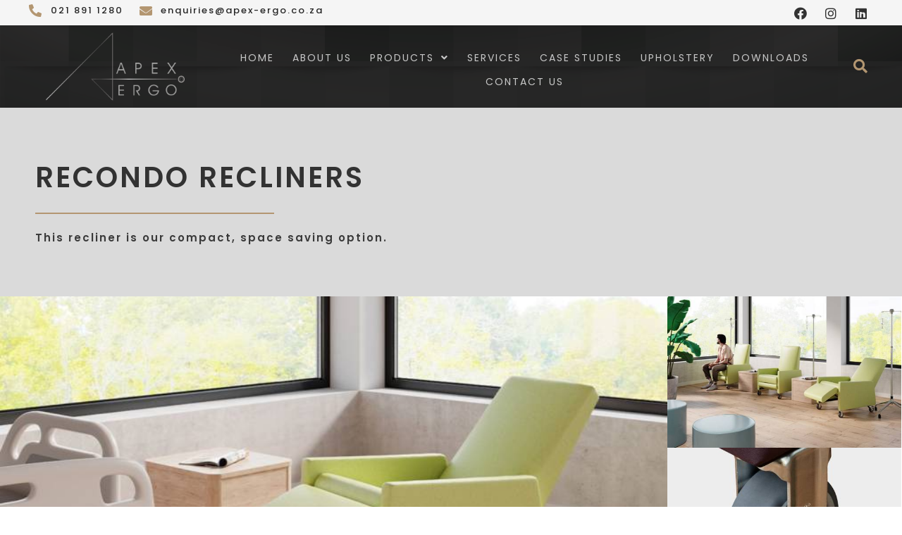

--- FILE ---
content_type: text/html
request_url: https://viewer.cgtarsenal.com/pineapple_contracts/1RO19026/viewer
body_size: 461
content:
<!DOCTYPE html>
<html lang="en">
<head>
  <title>ARsenal 1RO19026</title>
  <meta content="initial-scale=1.0, maximum-scale=1.0, user-scalable=no" name="viewport" />
  <style>
    html,
    body {
      margin: 0;
      padding: 0;
      height: 100%;
      width: 100%;
    }

    #root {
      display: block;
      width: 100%;
      height: 100%;
    }
  </style>
</head>
<body>
  <div id="root"></div>
  <script>
    var settings = {
      'root': "https://viewer.cgtarsenal.com/pineapple_contracts/1RO19026/",
      'id': "9027",
      'token': "wUw4FYZiZwRXg2bupJHfoaLd",
      'uid': "1RO19026",
      'model': "1RO1_sh.glb",
      'usdz': "1RO1.usdz",
      'poster': "1RO1.jpg",
      'glbUrl': "1RO1_sh.glb",
      'plainGLTFURL': "1RO1.glb",
      'embedOptions': {"autoRotate":true,"autoPlay":false,"whiteLabel":false,"exposure":1,"environment":"white","hdrIntensity":1,"roughnessIntensity":1,"toneMapping":"None","toneMappingExposure":1},
      'viewerOptions': {
        'enableARQuickLook': true,
        'enableARCore': true
      },
    }
  </script>
  <script src="https://viewer.cgtarsenal.com/js/viewer_v1.min.js" defer></script>
</body>
</html>


--- FILE ---
content_type: text/html; charset=utf-8
request_url: https://www.google.com/recaptcha/api2/anchor?ar=1&k=6LdZiXopAAAAABshf0osEHzZG-M526PI73qIkQ2q&co=aHR0cHM6Ly9hcGV4LWVyZ28uY28uemE6NDQz&hl=en&v=PoyoqOPhxBO7pBk68S4YbpHZ&theme=light&size=normal&anchor-ms=20000&execute-ms=30000&cb=1cw6f4yr4tnb
body_size: 49389
content:
<!DOCTYPE HTML><html dir="ltr" lang="en"><head><meta http-equiv="Content-Type" content="text/html; charset=UTF-8">
<meta http-equiv="X-UA-Compatible" content="IE=edge">
<title>reCAPTCHA</title>
<style type="text/css">
/* cyrillic-ext */
@font-face {
  font-family: 'Roboto';
  font-style: normal;
  font-weight: 400;
  font-stretch: 100%;
  src: url(//fonts.gstatic.com/s/roboto/v48/KFO7CnqEu92Fr1ME7kSn66aGLdTylUAMa3GUBHMdazTgWw.woff2) format('woff2');
  unicode-range: U+0460-052F, U+1C80-1C8A, U+20B4, U+2DE0-2DFF, U+A640-A69F, U+FE2E-FE2F;
}
/* cyrillic */
@font-face {
  font-family: 'Roboto';
  font-style: normal;
  font-weight: 400;
  font-stretch: 100%;
  src: url(//fonts.gstatic.com/s/roboto/v48/KFO7CnqEu92Fr1ME7kSn66aGLdTylUAMa3iUBHMdazTgWw.woff2) format('woff2');
  unicode-range: U+0301, U+0400-045F, U+0490-0491, U+04B0-04B1, U+2116;
}
/* greek-ext */
@font-face {
  font-family: 'Roboto';
  font-style: normal;
  font-weight: 400;
  font-stretch: 100%;
  src: url(//fonts.gstatic.com/s/roboto/v48/KFO7CnqEu92Fr1ME7kSn66aGLdTylUAMa3CUBHMdazTgWw.woff2) format('woff2');
  unicode-range: U+1F00-1FFF;
}
/* greek */
@font-face {
  font-family: 'Roboto';
  font-style: normal;
  font-weight: 400;
  font-stretch: 100%;
  src: url(//fonts.gstatic.com/s/roboto/v48/KFO7CnqEu92Fr1ME7kSn66aGLdTylUAMa3-UBHMdazTgWw.woff2) format('woff2');
  unicode-range: U+0370-0377, U+037A-037F, U+0384-038A, U+038C, U+038E-03A1, U+03A3-03FF;
}
/* math */
@font-face {
  font-family: 'Roboto';
  font-style: normal;
  font-weight: 400;
  font-stretch: 100%;
  src: url(//fonts.gstatic.com/s/roboto/v48/KFO7CnqEu92Fr1ME7kSn66aGLdTylUAMawCUBHMdazTgWw.woff2) format('woff2');
  unicode-range: U+0302-0303, U+0305, U+0307-0308, U+0310, U+0312, U+0315, U+031A, U+0326-0327, U+032C, U+032F-0330, U+0332-0333, U+0338, U+033A, U+0346, U+034D, U+0391-03A1, U+03A3-03A9, U+03B1-03C9, U+03D1, U+03D5-03D6, U+03F0-03F1, U+03F4-03F5, U+2016-2017, U+2034-2038, U+203C, U+2040, U+2043, U+2047, U+2050, U+2057, U+205F, U+2070-2071, U+2074-208E, U+2090-209C, U+20D0-20DC, U+20E1, U+20E5-20EF, U+2100-2112, U+2114-2115, U+2117-2121, U+2123-214F, U+2190, U+2192, U+2194-21AE, U+21B0-21E5, U+21F1-21F2, U+21F4-2211, U+2213-2214, U+2216-22FF, U+2308-230B, U+2310, U+2319, U+231C-2321, U+2336-237A, U+237C, U+2395, U+239B-23B7, U+23D0, U+23DC-23E1, U+2474-2475, U+25AF, U+25B3, U+25B7, U+25BD, U+25C1, U+25CA, U+25CC, U+25FB, U+266D-266F, U+27C0-27FF, U+2900-2AFF, U+2B0E-2B11, U+2B30-2B4C, U+2BFE, U+3030, U+FF5B, U+FF5D, U+1D400-1D7FF, U+1EE00-1EEFF;
}
/* symbols */
@font-face {
  font-family: 'Roboto';
  font-style: normal;
  font-weight: 400;
  font-stretch: 100%;
  src: url(//fonts.gstatic.com/s/roboto/v48/KFO7CnqEu92Fr1ME7kSn66aGLdTylUAMaxKUBHMdazTgWw.woff2) format('woff2');
  unicode-range: U+0001-000C, U+000E-001F, U+007F-009F, U+20DD-20E0, U+20E2-20E4, U+2150-218F, U+2190, U+2192, U+2194-2199, U+21AF, U+21E6-21F0, U+21F3, U+2218-2219, U+2299, U+22C4-22C6, U+2300-243F, U+2440-244A, U+2460-24FF, U+25A0-27BF, U+2800-28FF, U+2921-2922, U+2981, U+29BF, U+29EB, U+2B00-2BFF, U+4DC0-4DFF, U+FFF9-FFFB, U+10140-1018E, U+10190-1019C, U+101A0, U+101D0-101FD, U+102E0-102FB, U+10E60-10E7E, U+1D2C0-1D2D3, U+1D2E0-1D37F, U+1F000-1F0FF, U+1F100-1F1AD, U+1F1E6-1F1FF, U+1F30D-1F30F, U+1F315, U+1F31C, U+1F31E, U+1F320-1F32C, U+1F336, U+1F378, U+1F37D, U+1F382, U+1F393-1F39F, U+1F3A7-1F3A8, U+1F3AC-1F3AF, U+1F3C2, U+1F3C4-1F3C6, U+1F3CA-1F3CE, U+1F3D4-1F3E0, U+1F3ED, U+1F3F1-1F3F3, U+1F3F5-1F3F7, U+1F408, U+1F415, U+1F41F, U+1F426, U+1F43F, U+1F441-1F442, U+1F444, U+1F446-1F449, U+1F44C-1F44E, U+1F453, U+1F46A, U+1F47D, U+1F4A3, U+1F4B0, U+1F4B3, U+1F4B9, U+1F4BB, U+1F4BF, U+1F4C8-1F4CB, U+1F4D6, U+1F4DA, U+1F4DF, U+1F4E3-1F4E6, U+1F4EA-1F4ED, U+1F4F7, U+1F4F9-1F4FB, U+1F4FD-1F4FE, U+1F503, U+1F507-1F50B, U+1F50D, U+1F512-1F513, U+1F53E-1F54A, U+1F54F-1F5FA, U+1F610, U+1F650-1F67F, U+1F687, U+1F68D, U+1F691, U+1F694, U+1F698, U+1F6AD, U+1F6B2, U+1F6B9-1F6BA, U+1F6BC, U+1F6C6-1F6CF, U+1F6D3-1F6D7, U+1F6E0-1F6EA, U+1F6F0-1F6F3, U+1F6F7-1F6FC, U+1F700-1F7FF, U+1F800-1F80B, U+1F810-1F847, U+1F850-1F859, U+1F860-1F887, U+1F890-1F8AD, U+1F8B0-1F8BB, U+1F8C0-1F8C1, U+1F900-1F90B, U+1F93B, U+1F946, U+1F984, U+1F996, U+1F9E9, U+1FA00-1FA6F, U+1FA70-1FA7C, U+1FA80-1FA89, U+1FA8F-1FAC6, U+1FACE-1FADC, U+1FADF-1FAE9, U+1FAF0-1FAF8, U+1FB00-1FBFF;
}
/* vietnamese */
@font-face {
  font-family: 'Roboto';
  font-style: normal;
  font-weight: 400;
  font-stretch: 100%;
  src: url(//fonts.gstatic.com/s/roboto/v48/KFO7CnqEu92Fr1ME7kSn66aGLdTylUAMa3OUBHMdazTgWw.woff2) format('woff2');
  unicode-range: U+0102-0103, U+0110-0111, U+0128-0129, U+0168-0169, U+01A0-01A1, U+01AF-01B0, U+0300-0301, U+0303-0304, U+0308-0309, U+0323, U+0329, U+1EA0-1EF9, U+20AB;
}
/* latin-ext */
@font-face {
  font-family: 'Roboto';
  font-style: normal;
  font-weight: 400;
  font-stretch: 100%;
  src: url(//fonts.gstatic.com/s/roboto/v48/KFO7CnqEu92Fr1ME7kSn66aGLdTylUAMa3KUBHMdazTgWw.woff2) format('woff2');
  unicode-range: U+0100-02BA, U+02BD-02C5, U+02C7-02CC, U+02CE-02D7, U+02DD-02FF, U+0304, U+0308, U+0329, U+1D00-1DBF, U+1E00-1E9F, U+1EF2-1EFF, U+2020, U+20A0-20AB, U+20AD-20C0, U+2113, U+2C60-2C7F, U+A720-A7FF;
}
/* latin */
@font-face {
  font-family: 'Roboto';
  font-style: normal;
  font-weight: 400;
  font-stretch: 100%;
  src: url(//fonts.gstatic.com/s/roboto/v48/KFO7CnqEu92Fr1ME7kSn66aGLdTylUAMa3yUBHMdazQ.woff2) format('woff2');
  unicode-range: U+0000-00FF, U+0131, U+0152-0153, U+02BB-02BC, U+02C6, U+02DA, U+02DC, U+0304, U+0308, U+0329, U+2000-206F, U+20AC, U+2122, U+2191, U+2193, U+2212, U+2215, U+FEFF, U+FFFD;
}
/* cyrillic-ext */
@font-face {
  font-family: 'Roboto';
  font-style: normal;
  font-weight: 500;
  font-stretch: 100%;
  src: url(//fonts.gstatic.com/s/roboto/v48/KFO7CnqEu92Fr1ME7kSn66aGLdTylUAMa3GUBHMdazTgWw.woff2) format('woff2');
  unicode-range: U+0460-052F, U+1C80-1C8A, U+20B4, U+2DE0-2DFF, U+A640-A69F, U+FE2E-FE2F;
}
/* cyrillic */
@font-face {
  font-family: 'Roboto';
  font-style: normal;
  font-weight: 500;
  font-stretch: 100%;
  src: url(//fonts.gstatic.com/s/roboto/v48/KFO7CnqEu92Fr1ME7kSn66aGLdTylUAMa3iUBHMdazTgWw.woff2) format('woff2');
  unicode-range: U+0301, U+0400-045F, U+0490-0491, U+04B0-04B1, U+2116;
}
/* greek-ext */
@font-face {
  font-family: 'Roboto';
  font-style: normal;
  font-weight: 500;
  font-stretch: 100%;
  src: url(//fonts.gstatic.com/s/roboto/v48/KFO7CnqEu92Fr1ME7kSn66aGLdTylUAMa3CUBHMdazTgWw.woff2) format('woff2');
  unicode-range: U+1F00-1FFF;
}
/* greek */
@font-face {
  font-family: 'Roboto';
  font-style: normal;
  font-weight: 500;
  font-stretch: 100%;
  src: url(//fonts.gstatic.com/s/roboto/v48/KFO7CnqEu92Fr1ME7kSn66aGLdTylUAMa3-UBHMdazTgWw.woff2) format('woff2');
  unicode-range: U+0370-0377, U+037A-037F, U+0384-038A, U+038C, U+038E-03A1, U+03A3-03FF;
}
/* math */
@font-face {
  font-family: 'Roboto';
  font-style: normal;
  font-weight: 500;
  font-stretch: 100%;
  src: url(//fonts.gstatic.com/s/roboto/v48/KFO7CnqEu92Fr1ME7kSn66aGLdTylUAMawCUBHMdazTgWw.woff2) format('woff2');
  unicode-range: U+0302-0303, U+0305, U+0307-0308, U+0310, U+0312, U+0315, U+031A, U+0326-0327, U+032C, U+032F-0330, U+0332-0333, U+0338, U+033A, U+0346, U+034D, U+0391-03A1, U+03A3-03A9, U+03B1-03C9, U+03D1, U+03D5-03D6, U+03F0-03F1, U+03F4-03F5, U+2016-2017, U+2034-2038, U+203C, U+2040, U+2043, U+2047, U+2050, U+2057, U+205F, U+2070-2071, U+2074-208E, U+2090-209C, U+20D0-20DC, U+20E1, U+20E5-20EF, U+2100-2112, U+2114-2115, U+2117-2121, U+2123-214F, U+2190, U+2192, U+2194-21AE, U+21B0-21E5, U+21F1-21F2, U+21F4-2211, U+2213-2214, U+2216-22FF, U+2308-230B, U+2310, U+2319, U+231C-2321, U+2336-237A, U+237C, U+2395, U+239B-23B7, U+23D0, U+23DC-23E1, U+2474-2475, U+25AF, U+25B3, U+25B7, U+25BD, U+25C1, U+25CA, U+25CC, U+25FB, U+266D-266F, U+27C0-27FF, U+2900-2AFF, U+2B0E-2B11, U+2B30-2B4C, U+2BFE, U+3030, U+FF5B, U+FF5D, U+1D400-1D7FF, U+1EE00-1EEFF;
}
/* symbols */
@font-face {
  font-family: 'Roboto';
  font-style: normal;
  font-weight: 500;
  font-stretch: 100%;
  src: url(//fonts.gstatic.com/s/roboto/v48/KFO7CnqEu92Fr1ME7kSn66aGLdTylUAMaxKUBHMdazTgWw.woff2) format('woff2');
  unicode-range: U+0001-000C, U+000E-001F, U+007F-009F, U+20DD-20E0, U+20E2-20E4, U+2150-218F, U+2190, U+2192, U+2194-2199, U+21AF, U+21E6-21F0, U+21F3, U+2218-2219, U+2299, U+22C4-22C6, U+2300-243F, U+2440-244A, U+2460-24FF, U+25A0-27BF, U+2800-28FF, U+2921-2922, U+2981, U+29BF, U+29EB, U+2B00-2BFF, U+4DC0-4DFF, U+FFF9-FFFB, U+10140-1018E, U+10190-1019C, U+101A0, U+101D0-101FD, U+102E0-102FB, U+10E60-10E7E, U+1D2C0-1D2D3, U+1D2E0-1D37F, U+1F000-1F0FF, U+1F100-1F1AD, U+1F1E6-1F1FF, U+1F30D-1F30F, U+1F315, U+1F31C, U+1F31E, U+1F320-1F32C, U+1F336, U+1F378, U+1F37D, U+1F382, U+1F393-1F39F, U+1F3A7-1F3A8, U+1F3AC-1F3AF, U+1F3C2, U+1F3C4-1F3C6, U+1F3CA-1F3CE, U+1F3D4-1F3E0, U+1F3ED, U+1F3F1-1F3F3, U+1F3F5-1F3F7, U+1F408, U+1F415, U+1F41F, U+1F426, U+1F43F, U+1F441-1F442, U+1F444, U+1F446-1F449, U+1F44C-1F44E, U+1F453, U+1F46A, U+1F47D, U+1F4A3, U+1F4B0, U+1F4B3, U+1F4B9, U+1F4BB, U+1F4BF, U+1F4C8-1F4CB, U+1F4D6, U+1F4DA, U+1F4DF, U+1F4E3-1F4E6, U+1F4EA-1F4ED, U+1F4F7, U+1F4F9-1F4FB, U+1F4FD-1F4FE, U+1F503, U+1F507-1F50B, U+1F50D, U+1F512-1F513, U+1F53E-1F54A, U+1F54F-1F5FA, U+1F610, U+1F650-1F67F, U+1F687, U+1F68D, U+1F691, U+1F694, U+1F698, U+1F6AD, U+1F6B2, U+1F6B9-1F6BA, U+1F6BC, U+1F6C6-1F6CF, U+1F6D3-1F6D7, U+1F6E0-1F6EA, U+1F6F0-1F6F3, U+1F6F7-1F6FC, U+1F700-1F7FF, U+1F800-1F80B, U+1F810-1F847, U+1F850-1F859, U+1F860-1F887, U+1F890-1F8AD, U+1F8B0-1F8BB, U+1F8C0-1F8C1, U+1F900-1F90B, U+1F93B, U+1F946, U+1F984, U+1F996, U+1F9E9, U+1FA00-1FA6F, U+1FA70-1FA7C, U+1FA80-1FA89, U+1FA8F-1FAC6, U+1FACE-1FADC, U+1FADF-1FAE9, U+1FAF0-1FAF8, U+1FB00-1FBFF;
}
/* vietnamese */
@font-face {
  font-family: 'Roboto';
  font-style: normal;
  font-weight: 500;
  font-stretch: 100%;
  src: url(//fonts.gstatic.com/s/roboto/v48/KFO7CnqEu92Fr1ME7kSn66aGLdTylUAMa3OUBHMdazTgWw.woff2) format('woff2');
  unicode-range: U+0102-0103, U+0110-0111, U+0128-0129, U+0168-0169, U+01A0-01A1, U+01AF-01B0, U+0300-0301, U+0303-0304, U+0308-0309, U+0323, U+0329, U+1EA0-1EF9, U+20AB;
}
/* latin-ext */
@font-face {
  font-family: 'Roboto';
  font-style: normal;
  font-weight: 500;
  font-stretch: 100%;
  src: url(//fonts.gstatic.com/s/roboto/v48/KFO7CnqEu92Fr1ME7kSn66aGLdTylUAMa3KUBHMdazTgWw.woff2) format('woff2');
  unicode-range: U+0100-02BA, U+02BD-02C5, U+02C7-02CC, U+02CE-02D7, U+02DD-02FF, U+0304, U+0308, U+0329, U+1D00-1DBF, U+1E00-1E9F, U+1EF2-1EFF, U+2020, U+20A0-20AB, U+20AD-20C0, U+2113, U+2C60-2C7F, U+A720-A7FF;
}
/* latin */
@font-face {
  font-family: 'Roboto';
  font-style: normal;
  font-weight: 500;
  font-stretch: 100%;
  src: url(//fonts.gstatic.com/s/roboto/v48/KFO7CnqEu92Fr1ME7kSn66aGLdTylUAMa3yUBHMdazQ.woff2) format('woff2');
  unicode-range: U+0000-00FF, U+0131, U+0152-0153, U+02BB-02BC, U+02C6, U+02DA, U+02DC, U+0304, U+0308, U+0329, U+2000-206F, U+20AC, U+2122, U+2191, U+2193, U+2212, U+2215, U+FEFF, U+FFFD;
}
/* cyrillic-ext */
@font-face {
  font-family: 'Roboto';
  font-style: normal;
  font-weight: 900;
  font-stretch: 100%;
  src: url(//fonts.gstatic.com/s/roboto/v48/KFO7CnqEu92Fr1ME7kSn66aGLdTylUAMa3GUBHMdazTgWw.woff2) format('woff2');
  unicode-range: U+0460-052F, U+1C80-1C8A, U+20B4, U+2DE0-2DFF, U+A640-A69F, U+FE2E-FE2F;
}
/* cyrillic */
@font-face {
  font-family: 'Roboto';
  font-style: normal;
  font-weight: 900;
  font-stretch: 100%;
  src: url(//fonts.gstatic.com/s/roboto/v48/KFO7CnqEu92Fr1ME7kSn66aGLdTylUAMa3iUBHMdazTgWw.woff2) format('woff2');
  unicode-range: U+0301, U+0400-045F, U+0490-0491, U+04B0-04B1, U+2116;
}
/* greek-ext */
@font-face {
  font-family: 'Roboto';
  font-style: normal;
  font-weight: 900;
  font-stretch: 100%;
  src: url(//fonts.gstatic.com/s/roboto/v48/KFO7CnqEu92Fr1ME7kSn66aGLdTylUAMa3CUBHMdazTgWw.woff2) format('woff2');
  unicode-range: U+1F00-1FFF;
}
/* greek */
@font-face {
  font-family: 'Roboto';
  font-style: normal;
  font-weight: 900;
  font-stretch: 100%;
  src: url(//fonts.gstatic.com/s/roboto/v48/KFO7CnqEu92Fr1ME7kSn66aGLdTylUAMa3-UBHMdazTgWw.woff2) format('woff2');
  unicode-range: U+0370-0377, U+037A-037F, U+0384-038A, U+038C, U+038E-03A1, U+03A3-03FF;
}
/* math */
@font-face {
  font-family: 'Roboto';
  font-style: normal;
  font-weight: 900;
  font-stretch: 100%;
  src: url(//fonts.gstatic.com/s/roboto/v48/KFO7CnqEu92Fr1ME7kSn66aGLdTylUAMawCUBHMdazTgWw.woff2) format('woff2');
  unicode-range: U+0302-0303, U+0305, U+0307-0308, U+0310, U+0312, U+0315, U+031A, U+0326-0327, U+032C, U+032F-0330, U+0332-0333, U+0338, U+033A, U+0346, U+034D, U+0391-03A1, U+03A3-03A9, U+03B1-03C9, U+03D1, U+03D5-03D6, U+03F0-03F1, U+03F4-03F5, U+2016-2017, U+2034-2038, U+203C, U+2040, U+2043, U+2047, U+2050, U+2057, U+205F, U+2070-2071, U+2074-208E, U+2090-209C, U+20D0-20DC, U+20E1, U+20E5-20EF, U+2100-2112, U+2114-2115, U+2117-2121, U+2123-214F, U+2190, U+2192, U+2194-21AE, U+21B0-21E5, U+21F1-21F2, U+21F4-2211, U+2213-2214, U+2216-22FF, U+2308-230B, U+2310, U+2319, U+231C-2321, U+2336-237A, U+237C, U+2395, U+239B-23B7, U+23D0, U+23DC-23E1, U+2474-2475, U+25AF, U+25B3, U+25B7, U+25BD, U+25C1, U+25CA, U+25CC, U+25FB, U+266D-266F, U+27C0-27FF, U+2900-2AFF, U+2B0E-2B11, U+2B30-2B4C, U+2BFE, U+3030, U+FF5B, U+FF5D, U+1D400-1D7FF, U+1EE00-1EEFF;
}
/* symbols */
@font-face {
  font-family: 'Roboto';
  font-style: normal;
  font-weight: 900;
  font-stretch: 100%;
  src: url(//fonts.gstatic.com/s/roboto/v48/KFO7CnqEu92Fr1ME7kSn66aGLdTylUAMaxKUBHMdazTgWw.woff2) format('woff2');
  unicode-range: U+0001-000C, U+000E-001F, U+007F-009F, U+20DD-20E0, U+20E2-20E4, U+2150-218F, U+2190, U+2192, U+2194-2199, U+21AF, U+21E6-21F0, U+21F3, U+2218-2219, U+2299, U+22C4-22C6, U+2300-243F, U+2440-244A, U+2460-24FF, U+25A0-27BF, U+2800-28FF, U+2921-2922, U+2981, U+29BF, U+29EB, U+2B00-2BFF, U+4DC0-4DFF, U+FFF9-FFFB, U+10140-1018E, U+10190-1019C, U+101A0, U+101D0-101FD, U+102E0-102FB, U+10E60-10E7E, U+1D2C0-1D2D3, U+1D2E0-1D37F, U+1F000-1F0FF, U+1F100-1F1AD, U+1F1E6-1F1FF, U+1F30D-1F30F, U+1F315, U+1F31C, U+1F31E, U+1F320-1F32C, U+1F336, U+1F378, U+1F37D, U+1F382, U+1F393-1F39F, U+1F3A7-1F3A8, U+1F3AC-1F3AF, U+1F3C2, U+1F3C4-1F3C6, U+1F3CA-1F3CE, U+1F3D4-1F3E0, U+1F3ED, U+1F3F1-1F3F3, U+1F3F5-1F3F7, U+1F408, U+1F415, U+1F41F, U+1F426, U+1F43F, U+1F441-1F442, U+1F444, U+1F446-1F449, U+1F44C-1F44E, U+1F453, U+1F46A, U+1F47D, U+1F4A3, U+1F4B0, U+1F4B3, U+1F4B9, U+1F4BB, U+1F4BF, U+1F4C8-1F4CB, U+1F4D6, U+1F4DA, U+1F4DF, U+1F4E3-1F4E6, U+1F4EA-1F4ED, U+1F4F7, U+1F4F9-1F4FB, U+1F4FD-1F4FE, U+1F503, U+1F507-1F50B, U+1F50D, U+1F512-1F513, U+1F53E-1F54A, U+1F54F-1F5FA, U+1F610, U+1F650-1F67F, U+1F687, U+1F68D, U+1F691, U+1F694, U+1F698, U+1F6AD, U+1F6B2, U+1F6B9-1F6BA, U+1F6BC, U+1F6C6-1F6CF, U+1F6D3-1F6D7, U+1F6E0-1F6EA, U+1F6F0-1F6F3, U+1F6F7-1F6FC, U+1F700-1F7FF, U+1F800-1F80B, U+1F810-1F847, U+1F850-1F859, U+1F860-1F887, U+1F890-1F8AD, U+1F8B0-1F8BB, U+1F8C0-1F8C1, U+1F900-1F90B, U+1F93B, U+1F946, U+1F984, U+1F996, U+1F9E9, U+1FA00-1FA6F, U+1FA70-1FA7C, U+1FA80-1FA89, U+1FA8F-1FAC6, U+1FACE-1FADC, U+1FADF-1FAE9, U+1FAF0-1FAF8, U+1FB00-1FBFF;
}
/* vietnamese */
@font-face {
  font-family: 'Roboto';
  font-style: normal;
  font-weight: 900;
  font-stretch: 100%;
  src: url(//fonts.gstatic.com/s/roboto/v48/KFO7CnqEu92Fr1ME7kSn66aGLdTylUAMa3OUBHMdazTgWw.woff2) format('woff2');
  unicode-range: U+0102-0103, U+0110-0111, U+0128-0129, U+0168-0169, U+01A0-01A1, U+01AF-01B0, U+0300-0301, U+0303-0304, U+0308-0309, U+0323, U+0329, U+1EA0-1EF9, U+20AB;
}
/* latin-ext */
@font-face {
  font-family: 'Roboto';
  font-style: normal;
  font-weight: 900;
  font-stretch: 100%;
  src: url(//fonts.gstatic.com/s/roboto/v48/KFO7CnqEu92Fr1ME7kSn66aGLdTylUAMa3KUBHMdazTgWw.woff2) format('woff2');
  unicode-range: U+0100-02BA, U+02BD-02C5, U+02C7-02CC, U+02CE-02D7, U+02DD-02FF, U+0304, U+0308, U+0329, U+1D00-1DBF, U+1E00-1E9F, U+1EF2-1EFF, U+2020, U+20A0-20AB, U+20AD-20C0, U+2113, U+2C60-2C7F, U+A720-A7FF;
}
/* latin */
@font-face {
  font-family: 'Roboto';
  font-style: normal;
  font-weight: 900;
  font-stretch: 100%;
  src: url(//fonts.gstatic.com/s/roboto/v48/KFO7CnqEu92Fr1ME7kSn66aGLdTylUAMa3yUBHMdazQ.woff2) format('woff2');
  unicode-range: U+0000-00FF, U+0131, U+0152-0153, U+02BB-02BC, U+02C6, U+02DA, U+02DC, U+0304, U+0308, U+0329, U+2000-206F, U+20AC, U+2122, U+2191, U+2193, U+2212, U+2215, U+FEFF, U+FFFD;
}

</style>
<link rel="stylesheet" type="text/css" href="https://www.gstatic.com/recaptcha/releases/PoyoqOPhxBO7pBk68S4YbpHZ/styles__ltr.css">
<script nonce="rjzrr8UcFTyRsDuTN6xlFg" type="text/javascript">window['__recaptcha_api'] = 'https://www.google.com/recaptcha/api2/';</script>
<script type="text/javascript" src="https://www.gstatic.com/recaptcha/releases/PoyoqOPhxBO7pBk68S4YbpHZ/recaptcha__en.js" nonce="rjzrr8UcFTyRsDuTN6xlFg">
      
    </script></head>
<body><div id="rc-anchor-alert" class="rc-anchor-alert"></div>
<input type="hidden" id="recaptcha-token" value="[base64]">
<script type="text/javascript" nonce="rjzrr8UcFTyRsDuTN6xlFg">
      recaptcha.anchor.Main.init("[\x22ainput\x22,[\x22bgdata\x22,\x22\x22,\[base64]/[base64]/MjU1Ong/[base64]/[base64]/[base64]/[base64]/[base64]/[base64]/[base64]/[base64]/[base64]/[base64]/[base64]/[base64]/[base64]/[base64]/[base64]\\u003d\x22,\[base64]\x22,\[base64]/CocOqYWEgCsK2BUVdGHLDoltRK8KMw6UdWcKsY2zCiS8jJB/[base64]/DoMKJw5LCtjpQwrTCtjgCBcKZJMKJbcK6w4V8wrI/w4l3SkfCq8O0N23Cg8KMBE1Ww7vDjCwKQirCmMOcw68DwqonGQpve8OywrbDiG/[base64]/Mz/[base64]/[base64]/CjsOqYAHCsEHCl1gbwrvDh8KOMMKXU8KKw6tBwprDp8O9wr8Gw5vCl8Kfw7TCoxbDoUFwTMOvwo01HG7CgMK2w5nCmcOkwp/Dnw7ChMO3w6PCkTbDjcK3w6nCk8KTw4N2PC1yAcKewpQMwpRXAMOLVBkeY8KnPXjDk8KKJ8Klw5nCnBrDvhQmRiFiwpPDphk3Cn/CgsKeHB3Di8ONw418EEjCp33DgMOgw74Fw4rDk8O4WRrDi8KDw7EnSMKMwovDtsKiLi8NbljDpmw2wpBcCcKpJcOzwpMWwqgow47ChcOzKMKdw7ZWwrjCpcOFwod8w7/Ci0HDn8OjLndTwoHCpX0OK8KxOcOcwofCksORw5DDnlLCkcKccks6w6HDkHDCjm/Dq0bDlMO9wq8dwrzCrcOfwr17Tx52KcOuZVgPwqnChSt7UApaTcK3b8OGwqfDihotwrPDnzpfw47Ch8OgwoRdwoTCmE3CiXPDqMKvd8KgA8Opw5gdwrdOwq3CpsOXQF5nLmzCt8Kvw7Zkw7/ClBwtw71zG8KZwr7DuMOQT8K7wqjDpcKvw6E5w7pWPHpPwoErE1bCqm/DjMOtGH/CpWDDljBzD8OYwqjDkE43wpPCsMKnO3Vfw5HDlsOsQcOaBR/DnR/CnDwMwpRNQz3Cm8Otw6sTfkjDtB/[base64]/DosOpw7k+Jnd8w4zCn8Kfw59LWwp9w5LCqVvCvcOufsObw4/DsFVrwpM9w40RwqXDqMKew7hca1jClDLDtxrClMKPTcK8woIQw6PDvsOjJRjCqVLCg2jCm0fCvcOlVMOidMKjKXzDosK/wpXCvsOWS8Kzw5bDu8O8YcKMHMKzesKWw4ReaMO5IsOlw6LCv8OGwqEWwolNwqcCw78hw6/DrcKDw7rDlsKMZi9zHzliMxEvwpZcw4DDlcOtw6/DmHHChsObVxo1wrhKKmQFw4t8WWDDgB/[base64]/wrbCk8Ofw5VzwoDCmWYOwrbCtsKKw7Y/w7Zaw60aD8OCYTbDsmjDqMK3wqoywqHDicOLem3CusKEwrfCslFMNcKdw7B/wpzDtcO7LMKIRA/CtS/[base64]/AsKhw6TDgMKYw7XCvgY4McOUSGsowrV+wqrDjlbCj8Ozw6s5w6HDmMOLY8O/F8KHR8K5RsO1wr0uYMOPPnY7ZsK6wrPCosOxwpXChMKaw7XCqMO1NWw/Km/[base64]/Cj8O5wozDhsKXQEnCg8OGdcKww6fDksOCUFzCsWwsw5bDhMKnZjLCk8OIworDmkvCtcOLWsOUc8OaQcKbw5/CgcOKOMOowrp+w7daO8Kzw6IHwp9LZ1osw6Vnw7XDisKLwodXw5/DsMOJwptEwoPDr3vDoMKMw47Di2o/[base64]/DrUPDisOow45twrJaw74jMMKBwq97EMKpwrUGVicEw6bDvsOFIMOTRxIVwq1qY8K7wrFUPzsmw7vDgMOkw5QTTGDCmMO5CMOewofCscKIw6LDtB3Co8K9FgjDn3/CpHTDrxNwJsKvwqjCuxLCv2Q/YzfDtUo/[base64]/OQZhdhrDrl7DuwPDhcOhw5s5YsKKwqrDky4ZE3XCp0DDrMOcw5HDvTw/w4XCncOAIsO0cEA7wq7CiUs5woxUVMO4wprCpl7CjcKwwr8cPMKYwpLCiCfCnSLDmcK9Mg99wpM/HkVrYsKWwpM6PSHDg8OEwoAVw5/DkcK/OgxcwpthwobCpcKVcQl5ccKIPFRJwqcNw6/[base64]/CoEfDkRwBw7TDpgzCjQsLanzCkV5dwpDDg8OUw73DgwQTw7zDg8Oiw57CiCMxf8KDw7RRwr1OEsOFKwbCosKoJMKbNQHCi8KPwrZVwokiIMOawp7Ci0xxw67Dt8Kbc3nCoRBgw5BUw4/[base64]/Cn8ObNxxQekbDmsOAUCLCqWbCvhZ5AQdQwqLCpmvDgzAOwrXDgAJrwooOw61rJsO+w7w6UFzDgsOew6t2PF04dsO5wrDDlmkmbyPDnAjDtcKdwql2wqPDvTHDssKUBcOnwp/DgcOhwqQAwppGw5/[base64]/[base64]/[base64]/DtsK5PcO9AcO2woTCgzQvVsK0wrNfLX3Ctj/CsTHDsMK5wqBwHGzCmsKlwqnCtDJ8fsKNw6vDisOGTmHDkMOxw7QZNHU/w48Vw6nCg8O+NMOLwpbCucKLw5sEw5xLwqECw6DDncK1V8OGTlTCs8KCRUlnHS3CsABLTz/CtsKmScOqw6Yvwo9yw5hzwpLDtsKgwoo1wqjChMKFw5l/w4nDlsO8woM/FMOzMsO/W8OFFV5YUR/ChMOPFcKiw5XDjsKUw7fDv2Uaw5DCvWooa2/[base64]/DgcOkw5sLwoFbw51FX297GMKLGQLCsMKvOMOcD3h+QR/Du31Vwp3DjkJdBMOVw5FkwqRvw6M3w5BCW0k/MMO3EMK6w4BywqYgwqjDicKYTcKYwrMRdw8SUMKRw797IyQDRxwUwrnDgcOeMcKzJMOJCyvCrCLCucOzDMKKNhxew7XDrMOAdMO/woNtIMKdI3bCh8OBw5nCkl7CujN+w4TCicOJw5EcSntTHsKVCDzClCfCulVBwp3DkMOhw6/DvQXCpSlwPT1nS8KNwqkNPMOaw61zwrd/GcKLwpnDo8OLw7QYwpLClCIeIC3Ch8Oewp5BTcKpw5bDoMKtw4vDhR8xwqQ7QjMNH38iw6UpwqRHwo4FCMKjEcOOw5rDj35PHMOPw6bDtcO3N1xSw4vCj3/DqFbDjR3CkcKpVzAcA8OoQsOIw4Zhw6bDmm/ClsO+w6XCi8OKw5MPI2V3ccOvegTClcOpDT47w7c5wpDDrcKdw5HCisOCwrnCl2p8w4nCksKbwotWwoHDpFtFw6LDgsOzw65vwpQWLcKmHsOJw7bDsUFlYx5SwrjDp8KWwoLCmHjDvHLDmSTCsXvCniXDpXBbw6QjQmbCs8K6w6nCosKbwrB8MTLCicKaw7/[base64]/Ci8KlccKOwpgJw4vDvcOjwq3DuV4CdsKUwqfDmH/DtMKfw6kgwoVpwo3CssOUw7HCmBpPw4ZawrYPw6/CiRrCh1xHf1hGR8Kzwo9UcsK/w5bCj2vDq8OFwq9sesOcCi7CscKAXR4YYlw3wr1Hw4ZzSxnCuMOuW2LDsMKcBAgowo9DCsONwqDCoj/CgknCtR3DsMK+wqnCp8O+acKgUHPCrmVMw4JoZMOWw4sKw4dSJsODGRzDncKNTMK3w6LDqMKCRkQ+LsKEwrLDjE9IwpLChG/CucKvJMOAKFDDtBfDuH/DssOEAyHDsygIwqZFLXxiO8Oiw61aKcKHw4HDpDPCkHLDq8Kzw5/DuDZWw47DmRhdM8OQwqHDjQ7CgyJ5w4HCkFgdwpDCkcKfQcOtbMKow5jCqF15KyHDpXZ/wrVqfQvCphERw7LCscKjeVUOwrNdw7BWwqgVw7gSAMOKHsOlwpN6woUuZmjDgl8CO8O+wrbCn21KwpAWw7zDt8OQXMO4CcOKAh8twoodw5PCs8OWR8KJImx0OcOtKjvDpxLDmm/DsMKNYMOxw6sUFMO9w7nClEA8wpXCpsO5W8Knwp7DoTXDj3h7wqIjw4ITwpZJwpc+w5ReSMK2SMKgwr/Di8OmIsK3FxvDgy8XTcOswrPDksKgw6RgZcOtAsOeworDvcOGV0tgwrfDl3nDocOELsOGwrPCo1DCmy5yQcOFPSAVE8OCw75vw5QFwoLCrcOEGwRZw5jCrQfDp8OgcBhaw5HCrznCh8OBwqbCqAHCnyRgFAvDl3BuA8K/wrzDkwDDqcO7FTnCugFuKkpHc8KnQ2LCn8OTwrtAwr0Mw4F6P8Kiwr3DicOuwq/DtF3CtWA/IsKYOcONFHnCrsOUfD0IasOoAmxRE23Dl8OQwr/DpynDkMKRw4w8w58EwrgjwokjEU3CisOCC8KFH8OlHcKDcMKjwoUMw6dwUgUsYU0Ow5rDoV3DrkZewrvCg8OwbgUhFRfCucK3DgpmF8KGNCfCg8KdBhohwpNFwpDCo8OvYkzCjzLDgsKQwojCoMK7JTXCoErDs0/CvsO6EETCkEY3AkvDqwESw4bCu8OzQRXCuDcMw53DksKfwqnDk8OmbUJgJQ8eNsOcwrVxAMOUW0pTw6Epw6bDjyjDuMO+w6cfSUhfwplhw6R4w6vDlTTCv8Ogw4AUwrQuwrrDsVdHOm3DlCPDqUh/ZBM8QMO1wpBlRsKJwp3Cj8KNTcOdwoTCi8OyMjpUBXTDvcOzw7UwOSDDuUkcPjkaNsOmFy/[base64]/DjcOEV8KCHRLDnMO8b3MLJjZUVD3Cu1NsTwVONMKnw4fDucKSVcOOYsKTK8KzYGtUQWsmw5HClcOVY1lewo/CoGvCuMOKw7XDjmzChlsjwotPwpslCcKTw4XDu1AXw5fDmGDCvcOdMcOAw4UwJcKsVTN6J8Kjw6ZkwpjDhhDChMONw7bDp8KiwoAbw6rCpU3DjsKSN8KOw7fCpcOKwrDDvWzChHNGdQvClSktwqw4w5/Cvz/[base64]/ecKdwq7DgQTCnUnCqgnCjBTCgz3DqDBmXGbCjcKbXsOEwo/Cu8K5FBYcwrTDt8O0woU1SDRPNsKEwr89M8Ozw5tyw7PCisKFE3xBwpXDojhEw4DDt10LwqdTwocZS1TCpcOTw5rCqMKMTw3CnkbCo8Kxf8OowqZPWnTCi3PDqE0NE8OBw6lSaMKhKEzCvGrDtAVpw5ZUCT3Di8Ksw7YawrvDjU/DvjZyOyFhNsKpdTEHw7UhZcKFw7pYwrsKXT8tw5MWw4/DicObEMOYw6vCoSDDrUU9T2nDrcKzDxRHw4/[base64]/Ik/DjMO/w5/Cp0rDpMKJw7vCksOowpI/F8OkVsKyS8OXUMKuwooRWMONUy8Dw53DmD0pw5tYw5/DtxLDqsOlV8OIFBPDtsKHw6LDpyJ0wpRkGzAlw7QYfMKjEsO+woFzfh4jwrNOOV3DvlV8f8O6Th4oaMKGw4zCtFh2bMK4d8OdTcOidw/DqlbChcO/woLCg8OqwpnDvMO9UsKbwosrdcKNw6ELwoLCjxo1wotRw7LDkTTDjSYsOsONAcOLTQlXwpcjPcKuT8OXbw8oKmDCsivDsGbCpQvDhcOeY8O2wpPDhAMhwpY7fMOVBwXCgcKTw4MaZwh3w5pBwptgTMKqw5ZLc0/CijISwqUywrIcDH8vw6jDisONBWrCuz/[base64]/DjsO6DcK9woxFw7cewpthw4hGwrhxw6nDuXXCi3k8OMOgHBUUbMOJE8OMJCPCqjIgAGx/Oyg5I8KGwopMw7M+woLDgMOdHMKlPMKtw7zDmsOiYlLCk8Kkw4/DmygcwqxQw77CjcOnOsKPDsO6O1V9wpVmCMK6VCtEwrTDlT/CqWtvwpg9NDbDuMOEGXNAXxvDmcOSwogFKsKmw4nCisO3w5zDjDUpc0/[base64]/Dj1Bow5/CiSnCq8OBwrLDnQDDvsKfwrJww4Jcw4Yow5EyAQXCsUPDuHs2w77CqDl6I8Oswrkgw4pGBsKZw4TCucOQZMKZwqrDoTXCuj/Cg2zDtsKzLB0Kw713YV44wqLDmGQaRSDCo8KiTMK6EULCpcO5dMOdSMKkb0DDpBrCscO8fEwFYMOKMcKmwprDtiXDn1QZwqnDlsOHIMO3w4/Cp3HDr8Ohw53DvcKQDMO4woTDrzp0wrdcacKNwpTDgXUoPlHCgiAQw7fCmMKOIcOzwonDo8ONJcO+w5wsVMKrZsKSB8KZLH8gwpVvwpJKwqpSw4TDni5cw6tXT3rDn0pjwovDm8OGNREdJVFpQxrDpMOwwqrDsQ50wrQ1CTQuBSFWw65/ewU2Y3UhE0/[base64]/DoGERw6U6WBXCucOMZCQWwqAcdMOaUMODwozDtsKLWx1jwpg8wp4GE8KDw642PMKZw6Nod8OewptfOsOQwqgZWMOxN8OIWcKsEcOiKsOcJwPCksKKw41zw6XDtBHCgkbCiMKCwpJKYmkHcF/CjcKVw53DkCzCtMOkecKkBnYabsK4w4ADWsObw44kaMKkwotaD8OfMsOvw7ULO8KfCMOVwqHDg1Jtw4obeyPCpFbCt8OZw6zDl3g9XwXDlcO9wqgbw6fCrMKNw6jDiXHCnj8TPBoSP8Oew7lsesO3wobDl8K7asK5TcKfwq0kwrHDs3PCg8KSW3UUPQ7DjcKNCMO/[base64]/YDzDusKMGiXCncOyAMKAexrDn8Kuw5/[base64]/CuEwzUCvChMOvw7Zaw7RuwrFswoxyRTDCsVXClMOzYsOVGsKTah8nwp3CgloIw4fDtGfCo8OCEcO1YgLCrMOUwp/DlMKQw7pWw5bCksOgwpTCmkswwp1YN1TDjcK3w6zCm8KebC8kOTsRwq8MPcK9wolofMOxw7DDmcKhw6DDoMKhwoZQwrTDm8Kjw5dFwpkDwr3CkV9RcsKtfhI3wrrDncOgwoh1w7xtw6TDnzY3Q8KDR8KBAHwsIH1aJXB7cw/[base64]/[base64]/CpsOWEcOaw5HDi8KowoPDg2ATJ8KbwobDpsOFw6MiFyQ+YMOXwp7CihRpw6xww77DqRdiwqLDnGrCpcKrw7/[base64]/[base64]/CjMK+ccOawpBFVMOLc8OuwosUwoDDo8O+worDrBDDlyfDgjLCmC3CsMOFS27DisOKw71NSUnDihvCgX/DkRXDtA0jwobCosK7AnwSwpIGw7fDiMOIwpkbCsK4ecKrw680wqJ6dsKUw6DCqMO0w7JZcMO/[base64]/Ch01ZYsOFwozCu8K0VSrDssKKdXc1w6ZpM8OLw5rDrcOWw75bL08KwoM3fMOqBQ/CksOCw5EJw4DCj8OcBcKeT8O4NsO4LcK5w57DhcOmwobDrBzCosOVbcOBwrsGLlLDp0TCocOAw6/Cr8KtwoHCjnjCtcObwo0LYMKbT8KbSXg7w79yw4QablY3E8OzcTXDuQvCgMOcZC7Cqx/Du2oeE8OawqPCq8KCw4prw4ATw5E0dcK0VsKwZcKLwqMIQsK/wrYRFQfCu8KxRMKSwqvCu8OoMsKMLgnDt0Vsw6ZXUzPCrjM8YMKswrrDon/[base64]/Kkcaw5jCkMOpKMKmwqfCv0EHBMKUw5PDmcOoASvCpcO8WsOBwrvDisKqIMKHCcKHwonCjEMNw4RDwr/DrFgaWMK1WHVhw67CsnbCv8KUUMO9eMOLw4/Ct8OUTMKRwoXDjMK3woxDXU4LwoPDiMK6w6lEaMO1UsK3wrF3RcKswqF4w4/ClcOLXcO5w5rDoMOgDFPDoi/DosKWw4DCmcOwc0lYE8OYRMOLwoMgwoQSIG8fLh5cwrPCuVXClMKBVTnDjhHCtEkpbFnDqS5fK8KUf8O/DmnDqnDDgMKDw7hwwqVcLCLClMKLw5c1BHLCnwzDliUkCcObw5bChkhvw7rDmsOVYWRqw47ClMOoFkrCgDRWw4dWfcORa8K7w67ChQHDl8KGw7nCrcK7wrovLMOgwoDDqw8Yw4LCkMORJ3LDgA8POn/ClGDDrMKfw71mJGXDkG7Dr8Kewrg9wqHCj1nDp3tewp7CtHrDhsOpA1gOIEfCpSTDh8O+wrHCgMKzTVLDtlXCn8OIFsOrw73DgEN8w4MJZcKTTTlaScOMw648wofDiWl+aMKrBkldw4nDuMO/wqDDpcKyw4TCk8Oqw5l1N8KawqMuwqXCgsOQRR0pw7XCmcKuwp/CocOhXcKNwrRPMUhawps3wooKeXR1w6I/X8KGwqUMVUfDrwNEZ1PCrcKiw4rDqsOCw4NlMW3CsCXCmCbCnsO3Ly/CkirDp8Khw49Aw7PCj8KBdsK/w7YPDRZSwrHDvcK/ZiBXKcO2VcOTAxHCn8Oewpk5T8KnIG0Xw5bCocKpScOgw5LChHPCu24AfwR1VlHDksKcwqnCsl4eesODJsOsw7XDsMO/McO0w5ABLMOBwqsZwpJKwqvCjMK3EcKZwrnDgsKqV8Onw5bCmsOFw5nDkHLCsQdaw6hGBcOYwoTCuMKhPsKmwoPDh8O7IUwQw7HCr8KOTcKmVsKywp41V8OPKsKYw7hqU8KiByh5wpbDl8O1NAovUMKPwofCpx5uR2/CtMKKKsKRYCoKc1DDo8KRGTNgaGkLKsKcbRnDoMK/UMKTEMOcwqHCmMOsXhDCiGpCw5/DjsONwrbCrsO9GhrCqkfDjcOyw4EERB7Dl8ODw57CjsK/JMKuw58nGFDCrnhTLUrDn8OeMyTDoBzDvClZw79ZQjjDsnYuw4fCsCs3wq/[base64]/Cr8OkXAnDucK3woLDkVJSw6bCg1HDlsKxJsKRwqXDkcKIaRrCqlvDucK9E8KUwq3CmX5ew57DoMOhw4VXBsKRE2/Ct8KhcXFew6zCsBJkacOEwoVYSsK4w5p4wowbw6o8wq8rVsKAw7nCnMK9wp/DsMKBIGHDgGfDmU/CsBllwr7CviUKb8KIwp9GVcKnAQN+GDJiF8O9wq7DqsKlw73CucKAfsOHPU8UHcKiaF89wpvCmcOSw6nDlMOTw6wfw7xjOcOewrfCjyzClXwCw4R8w79jwp3CqUswB3RrwqNrwrPCrcOFaxU9VMObwp4KIGMEw7JzwoRTOW0Bw5/CrE7DqkY1SsKJbEnCkcO4N1tvA1/[base64]/UsKYFGTDl1jClsOSw5lATcKaaF8SRMKnwqnCuxLDpcK6LMKew6rCt8Knwr8jQB/CskLDmQYww6RHwpLDgsK/[base64]/MghTHsKEwpbDsQrCvSvCkgVgw6jCg8OxDhzCoT5ValfCtxHDp2wfwotAw6PDmcObw4PDgA7DksKcw5TCj8OWw7cTKsOwJcOQHhteCGcYbcOqw5NwwrJXwqgrw5oXw4Fmw5orw57DjcO+BXJ7wpNsPh3DnsKaRMKuwqjCsMOhJMK6Sw/DuhPCtMOiSSTClsKawrnCl8OjPMOXZMORYcKAV0bCrMKHRkttw7NkMsOXw6wzwoXDtcKrJxVaw78ObsK9acKlPWXDllTDjcO0LcOHUMO/TMKsZ1d3w4cZwq4gw6RQXMOOw7DCtkbDvcO2w53Cl8Ogwq7ClMKHw4vDrMO/w7/Cm0JqDW5AWMO9wqM+YivCiDrDs3HDgMKDCMKOw5sORcO0NMKjW8KyfkdxdsO0NkErASDClXjDijx6cMOEw6LDkcKtw5gMKi/DiH5qw7PDgxPCsgN2w7vCg8OdMR/DglDCi8OvKW7DiEDCvcO0bsOnRMKswozDpcKdwpYSwqbCgsO7SQnCvxbCgmHCtm1pw5zDlFc7a3MSAcO5acKqw7nDnMKvNMO7wrwTAsO1wqbDvMKow4vDn8K/wpzDsQLCjA3CvmRhIVnDgDTClAbCm8ODLcKiU1A+DVvCmsOJL1nDtsO6w7PDsMO5GDAfwrrDlyjDi8KJw6gjw7huCsKdFMKLbsK4HQzDkl/[base64]/[base64]/wozCo3FHwrrCpREYw5oNwoBHw7YHwozClcOBOMOUwrZaZEB6w4zDhmXCv8KaZk9swozCkRU/I8KhJRo+Bg1MPsONw6LDrcKGYcObwrbDvR3DmSzCvS8hw7PCrCHDnzPDucOTRnQOwofDgxTDuQzCt8KQTx5zVsK/w7VLDzrDisOqw7zDlcKSV8OJwpQ3fCEbQzDChCDCmcK9H8K6WVnCn3V8c8Kew4hJw69MwqXCvcOiwqHCgcKHGsO3YQjDv8KewpbCvnxCwrkuVMKHw5lKeMORMVDDuHbCvzUbK8KDcWDDjsOqwqvChSXDunnClcK3fTJiwozCsX/CnULClmNvNMKxG8OHL2DCpMK2wpbCvMO5TxTCtTY/J8O4SMOSwqBZwq/ChcOEKcOgw4/CjxPCrDLDhUhScsK8RnAww7/CoF94T8Oow6DCg0HDszoawqJ0wq0kNEzCqBHDrE7Dv1TDsHjDljPChMOqwos1w4Zyw53DnGt+w757wr/CiyLCvsKVw4vChcKybMOpw75GFBoowpTCrMOWw4cxw7rCmcK5JAfDuCbDrE7CvsObZ8Kdw4Zywqlnwr90wp5fw4QIwqfDssKQaMOmwrnCmsK6V8KYYsKJF8KeJcOXw47CrXI0w6wewrE7wo3DpivDuV/CsVTDhC3Dsh/[base64]/w47DqXLCocKJQnV/w5xSwr9zdyrDoAHDucOPw7ILw6TCig3DuDt3wrHDvxleCERuwphrwrLDg8Ovw48Kw7lHR8O8fH1cAVxBZXfChsOywqc/w51mw5HCg8K4a8KGfcOUE3zDu2/DpsOWRAIiTUNRw6dPFGHDkcKKYMKwwqzCuErCuMKtwqLDosOUwrnDtCbCt8KKUVnDh8KDw7vDscKww6jDhMO6ORXCiF3Dr8OOw5HCkcOQHMKaw4bCsRkNJkNFUMKsL2VEP8OOScO5DE1WwqbCjcO/[base64]/[base64]/DpMK8wrnCpQYFeVDCkMOoQMKqw7h3wqrCqVZ0I8OVJsKHfUzCmUdTOUnDn3nDgMOVwoobW8KTW8KSw4B9RsKvL8O5w4TCjnnCiMKuw5sqfsOLZjQ+LMOkw6fCvcK/w6LCnl9Nw4ROwrvCukwmHiN5w7HCvCzChlETczEHOjdyw7jDij16LxFYXMK7w74Kw47CoMO4Y8KxwpJoOcKbEMKrbn9Pw7TCpS/[base64]/w4bDo8OyLsK5wrrDuzLDryXDqU8kwpPDgcKgesK7K8KMP3gaw60vwrZ5U3vDr0p9w7jCinTDhGpXw4HDmhvDpFpcw7/Do2cGw7EQw6rDqgvCsToSw4XCln91MXFuX3nDiDo8E8OlTl3CgsOgXMOxwpNBEcKuw5HCr8KDw6HCkiXCqE4IBDk8IX8Lw6bDgRsYTTbCqitcw6rCocOiwrdSOMOJwqzDnnYHEcK0LxPCk0rCm18TwprClMK8bx9Hw4DDkB7Cv8OIJMK8w5sVwqMew5YDDsKlHMKjw5/[base64]/acOXMEEcAcKFw73Ckgslw73DuxvDqsKMd8KNL1rDj8Oow4zCoSnDox4nwpbCvxoKQWdxwqJYPsOYNMKbw5jCsU7CmUrCnsKzTcOtPllgbCFVw6fDmcKTwrHDvmFLGDrDtyV7F8ODXEJ9OyLClErDsy9UwrMxwoQzVsKKwrhrw7gJwrNnVsOYXXJtIQ/CuErDtjQ2eyc4RS/DpsK0w5YXw4XDicOPw4x/wqnCrMOKOQB2w7zCoQrCtCxNccOVd8KOwpvCn8K+wq/CsMO5YHPDiMOlQXzDpj5Faml1wrB6woQjw6LDn8KlwqzCmsORwogBHCnDslpVw57ClcKzexcsw4RHw5Niw7/CmMKmw5XDscOWQWhMwr4bw7teQS7CiMK6w7QBw7x8w7VBahvDiMKSBDYBKg/Dq8K7GsOrwr3Dq8OmccK/[base64]/CkVzCusOgLcKxCMKMwrzDtD9bSWhFWMKuXsKlGcOrwonCm8OIw5Esw4tCw4/CmSQvwpXCtkXDq2fCsGfCpyALw43Dg8KqEcKmwp5zSzgiw5/CrsOSMgnCjm5UwpYxw6hgbsOBeU8Le8K6Kz/Dlxt/wqk0wozDqMOsX8KwEMOBwo9uw5/Cv8K9eMKIUsKhTMKma0Mnwp7DvMKBJQPCuUbDosKeUV0Cb2s3AxvCm8O+OcOdw4FpEMK7w5tNF2fCtCDCrXDCmHXCvcOxYgjDvcOeQ8Ofw689Z8KeCzvCjcKgLQooQ8KlGypfw4t0UMOAfzPDpMO3wqrChDgxWMKLRjgYwqZRw5/CgMOWFsKEbcOUw6tkwozCk8OGw5/DhyIAWsONw7lPwq/DtAJ2w63DqmHDqcKdw55nwqLChA/[base64]/DgcOOXkRhw6VmI25Fw7/[base64]/Cv8KRF1s3woAvwr9Bw6PCv8O5VBFLw5fCj8Khw6HDusK7wrvCjsO/UX3DgDQ+EMOKwo3CqBxWwqtDZjbCoy9IwqXCmsK2S0rCrsO8PsKDw6rDpxdLOMOWwqHDumduFsKJw5EIw5UTw6fCglHCtBgTI8KCw4cCw69lw5g2fMKwSxzDhsOow4EJUcO2YsOTExjDrcKaEkIvw6gcwojCncKAQj/Co8O/[base64]/Dr0J9ZFDDr0fCtMKHwq3Dq8Oxw75TGCp0w6fCu8OgV8Kvw5wZworCoMK8wqTDkcKXAMKlw4LCshp+w5w8Ah1iw6sjQsKQcTVMw7EbwpnCrCEdw4LCh8OOPwclVSfDuS/Dk8O5worClMOpwp5wAwxuwoHDsHTCu8KnBH5Wwq/Dh8KswqIUbFwww4fCmlPDnMONw45yYsK2TcKmwpzDkW3DvsOvwrlFwosVWsO+w6A8FMKQw4fCk8OkwpfCvh/DosOBwo9WwqsXwphJWMKew4krwrjChz5jA1vDnMONw5gjQTAew4LDqCvCm8K8woccw73DqWjDuwJjbmbDmFDDm3EnKWPCjC/Ck8K8wr/[base64]/[base64]/CrQ1nAMKPREPCsX/Crk7CvsK+JsOfworCj8KIVcK6eB/CjsO1wrp7w4wYTcOTwr7DixjCn8K2aDlzwo1FwrDCkwTDqyfCoGwgwr1KZxrCosOtwrHDnMKRQcO6wrPCuyrCiQp9fgLDvhUtY0t/wpHChMOnG8K5w6oowqzCgWXCiMOfB2LCm8KWwpLDmGgIw49OwrHDojDDl8KLwrJawoAsDl3DvQPCjsOEw7IYw5jDhMK0worCoMOYEF0wwrDDvjBXN0HCq8K7OcOSHMKBw6ReaMK0ecK2wrklH2hTJlhGwprDpFPCq1o5UMOkYFfClsOVIGzDtcKwKMOtw4x/XEHCn0p5djzDp15BwqNLwrTDnUUdw4wmBMKwdV40B8O/w4sUwoEIVRMSN8Oew4oSWsOpYsOTXsO1aH7CiMOIw4dBw5/DrsOyw77Dr8OuaiHDksK3McKjIcKAGSLDlQDDtcKmw7vCnMOxw5lIw73DvcOBw4nCp8O4Vl5nSsKuwp1Ww6PCuVBCI0/Dl0ULcsOMw4bDtcOWw7M3QsODM8OcYMKDw6nCnQhCAcO3w5HDqH/Dn8KQYnkew77Dp08iQMO3VmzDrMKkw5Viw5FNwpPDlUJUwrXDscK0w7zDsCwxwrPDlsObW0MGw5nDo8KkcsOHw5MLU14kw70owojCiEYIw5PDmQhDRGHDvjHCgXjDh8KLVsKvwpImWXvCuBXCr1jDmzrDpFshwotIwq5Aw6nCjyXDtz7CtsO0P3/CjHTDr8KpIMKEZzNUCVDCm0sqw4/CnMOqw7jDlMOOwovDsH3CrHXDjWzDoWLDlcKoeMKgwpUkwp47ciVbwpDChmxBw5VxHANEwpF3AcOUTwzCuXhfwpAbZMK8GcK/[base64]/[base64]/CrsOAw5tlOzIkEcOlFHjCs8OawoDDkHstV8OmSgTDtm5dw4nCtsKxQznCtEl1w43CkAXCtW55K0vClSkBRAdWd8OXw47DngbCiMKjdD5bwqw4wrrDpGkEOMOeCDjCogMjw4XCiAoyZcOAw7/CnwBDLS7Ck8KfC2oBQVrCp3hvw7pTw6woJHt7w6A9f8Odc8KhITEcC3tkw4LDp8O3QmjDpC4LSTHDvX9JacKZJsKYw6N7WWFIw4A1w4DCgjfChcK3wrNZbWnDmMKhSXHCgF4Dw5pzMRpDIB9ywqzDqMOKw7/ChcK0w6XDv1XCgQBzN8O6woFNY8KSLGPCtH9/wqHDrsKMwpnDvsOgw7zDkg7CsR3Dq8OowoA2w6bCssKkUW50dMOdw6LDlnnDvwDCuCbDrcKObhpsCmM7HxBEw7dSw593wrvDmMKTwqMxw4/[base64]/CqQXCpMOPRsOvdsOhwrXDu8KYR1wATl/DiHE4NsK9f8K+Nj0+VlBLw6p9wp7CksKaQRY0VcK1wrPDmcOICsO0woPDpMKvCkLDhGUnw4wsI1ZuwoJawqHDr8K+NcOgDz8PM8OEwrUgZARcAD/CksOAwpQ0wpPDhhrDp1ErRXhnw5pZwq/Dt8ONw50ywovCqRvCoMO/[base64]/DlcOBw4IwwoZtGcKuU8OXw53Cn8K8wqvDjMORw5Q+wqHDrHR1XVMDZsOEw4Fow4DDo3rDlD7DhcOlw43CtATCksKawp18w6TCg3TDqjxIw45LFcO4ecOER2HDksKMwoFNO8KRWTsgTMKgw4lOw7PCqQfDj8OMw6x5IQ8cwpohQzFYw6RecsOgfm/DqsKFUkHChMK8BMKoBjvCuF/Cq8Oiw53ChsKXDjhqw7JdwrJrFQZaI8KdTcKvwr3CpMKnA0XDtcKQwpA5wpttw452wpzCtsOdfsOzwpnDmmPDnzTCn8KSLsO5GCkVw6/DoMKgwobClkhBw4vCp8Krw4guEsOzOcKtI8O5c15wb8Onw7bCkFkESMOcc1sMXWDCo03DqMOtNHR3w7/DiHliwr11OTfDpSlpwpbCvFnCmn4FSVpnw6PCv11aQMOnwrIQwpLDhi0dw6XCig5qYcKTXMKWKcO7CsOfYU/DrStYw4zCmDjDmQZlWsKKw6QKwpDDpcO8WsOQHlnDsMOtXsOHUcK7w5jDnsKvKTVYcsO3wpHCnFjCj2IgwrcdbMOhwqbChMOvAwwua8O1w7/DqFUwR8K1w4LCiVjDrMO4w7ZTYF1rwpjDkX3ClMO0w7g8woLDo8OhwrXClWsBZDPDgsK5EMKowqDDssKvwq8+w7DCkcKQPinDlcKDXUbCucKudTbCpzLCgsOBIznCgiHCh8Kkw51ke8OLasKea8KKHhrCuMO6WsO5XsOBRMK7w7fDocK/Xi1dw67CvcO9IWXChsOHAcKkDcO5wpg8wodsKsKkwpDCtsK1WMKsPhDCkEHDpMOmwrUKw555w5lsw7LCqV/[base64]/[base64]/DqjkQwqTCq8OzwqovGMOHwrxWbsKvJjrCu8OEGgDDjWTCkjDClgzDjsObw4c7wrfDp3RAKz5Cw57Dg0rCqTJRJgcwKMOJdsKsUCnDpsOZEzQ3cRHCj0rCksOYwr4IwoPDk8Kmwr48w7srw4bCrAzDrcKZcFvCh3/ClWgMw6vClMKQw75DfsKiw5HCn2Y9w6TCi8KpwrkJw7vCiHt2LsOjWyTDscKhPMOVw787w4U0LmrDocKCKADCrmMVwq0+VsOhwqTDvSHCr8KcwppOw6XDkBQvwpk8w7DDojHDj1PDvsOrw4PCrTnDtsKHwoTCtMKHwqI1w6nDjCMLSVBqw7ZKZcKOfMK/LsOjwr91AXDCqSDDrRHDiMKYCHDDq8KjwoXCtiwAwqfCm8OkHzfCtFZTEsKSfFnDvxYWBHdWJcO8fh84RhTDkmXDt2/DncKew7vCs8OSY8OHK1fCtMK1IGJLBMK/w7RoAUvDu2MfFcOnw5PDk8K/[base64]/DtcKZNWdow6LDrXEGwrPCo1MFw7/CncOQXcKRw5Vsw7opQsOQAxrDrsKEb8KofCDDmVBSKHB2ZwzDtlhzPXHDrsODKF0xw4JhwpwLBVc1H8Opwq/Cg0zCmsO3Oh3CosKbcnYXwqZTwr9wWMKtbcOkw6kEwoTCt8OQw5cCwqcUwqI1BALDrnHCtsOUL05xwqHCmDzCnsKEwpEQNsOsw7zClWA3VMOLJHHCgsOZVcOMw5gHw6RRw6Ndw5tUGcO0HANTwpZ0w5jCs8ONUVcXw6fCu2Q6XMKmwp/CqsOXw60wZTHChMKgScOwQGHDrnXCiFzCt8KeThbChCXDsUbDnMKMw5fCoRg0UXI6THEOasKJO8Krw4bCrzjDqVNSwpvCpEd5YwTDvTvCj8OEw6zCvDUYUsOCw608w6tOw7/CvMKow6dBdsOGIzc8w4Fhw5rCv8KFeSwkfCUHwpkHwqMewqXChmnCrsKJwogsLMKHwqTCjVTCkiTDjMKNZjTDmR0hJxLDnsKWWxl8Vz/Cp8KATy1VFMOkw54TRcOPw5rDlUvDjEdzwqZlF0M9w7hCcSDDtkbChXHDpsObwrbDgR4/OUnCjUg1w5HCr8KlY3hfAU/DszBTdMKtwqfCjkTCqSPDlcO8wqnDmwjClUTDhMOrwo7DoMKUFcO8wr9tCmMbQU3CtFrCnEoNw4/DuMOudQwkOMOZwpbDvG3Cgi1KwpzDuW45WsOABEvCrQ3CksK6AcO1PXPDocOtaMK7HcO2w5vCrgYYHCbDsztqwrkgw5bDhcKybMKFR8KrO8OYw5DDh8O/wo0lw48Lwq/CuUvClwZKSxZjwp9Pw7TCnhNlflM2TC1cw7IGfHpIPMKHwo3CgDnCkwQXSsOHw4ViwoQVwqbDqsOYwqgTLmPDqcK1B2XCs2olwr19wpjCqsK3e8KUw4h5wqPCr0dGDsO9w4TDhn7DjwDCvMKswoE\\u003d\x22],null,[\x22conf\x22,null,\x226LdZiXopAAAAABshf0osEHzZG-M526PI73qIkQ2q\x22,0,null,null,null,1,[21,125,63,73,95,87,41,43,42,83,102,105,109,121],[1017145,797],0,null,null,null,null,0,null,0,1,700,1,null,0,\[base64]/76lBhnEnQkZnOKMAhnM8xEZ\x22,0,1,null,null,1,null,0,0,null,null,null,0],\x22https://apex-ergo.co.za:443\x22,null,[1,1,1],null,null,null,0,3600,[\x22https://www.google.com/intl/en/policies/privacy/\x22,\x22https://www.google.com/intl/en/policies/terms/\x22],\x22wAiC6xajsvtCa0+3OP2dpY1nOCpGUkUdk+HheSiu07k\\u003d\x22,0,0,null,1,1769009262806,0,0,[95,34,15],null,[2,110,97,159],\x22RC-isHN8YosBqHu3A\x22,null,null,null,null,null,\x220dAFcWeA5cZxgMNj-x6AhUFJPkK6mduLgM9oHJhaLNhQXXxXjpn9zE-KttAavbTFHJH_B0wFoV4n9YOcJokxzCkTmyneTXnKxxEA\x22,1769092062761]");
    </script></body></html>

--- FILE ---
content_type: text/css
request_url: https://apex-ergo.co.za/wp-content/uploads/elementor/css/post-1353.css?ver=1696857286
body_size: 226
content:
.elementor-kit-1353{--e-global-color-primary:#323232;--e-global-color-secondary:#54595F;--e-global-color-text:#7A7A7A;--e-global-color-accent:#B3AA71;--e-global-color-5e7c3c1:#B39671;--e-global-color-e28a34a:#FFFFFF;--e-global-color-967d687:#272727;--e-global-color-b3c9f4c:#A2A2A2;--e-global-color-344b075:#C8C8C8;--e-global-color-75ebfad:#E3BA7D;--e-global-color-b4d6121:#272727;--e-global-typography-primary-font-family:"Poppins";--e-global-typography-primary-font-weight:600;--e-global-typography-primary-letter-spacing:3px;--e-global-typography-secondary-font-family:"Open Sans";--e-global-typography-secondary-font-weight:400;--e-global-typography-secondary-letter-spacing:2px;--e-global-typography-text-font-family:"Open Sans";--e-global-typography-text-font-weight:400;--e-global-typography-text-letter-spacing:2px;--e-global-typography-accent-font-family:"Poppins";--e-global-typography-accent-font-weight:500;--e-global-typography-accent-letter-spacing:2px;font-family:"Open Sans", Sans-serif;}.elementor-kit-1353 h1{font-family:"Poppins", Sans-serif;}.elementor-kit-1353 h2{font-family:"Poppins", Sans-serif;}.elementor-kit-1353 h3{font-family:"Poppins", Sans-serif;}.elementor-kit-1353 h4{font-family:"Poppins", Sans-serif;}.elementor-kit-1353 h5{font-family:"Poppins", Sans-serif;}.elementor-kit-1353 h6{font-family:"Poppins", Sans-serif;}.elementor-section.elementor-section-boxed > .elementor-container{max-width:1140px;}.e-con{--container-max-width:1140px;}.elementor-widget:not(:last-child){margin-block-end:20px;}.elementor-element{--widgets-spacing:20px 20px;}{}h1.entry-title{display:var(--page-title-display);}@media(max-width:1024px){.elementor-section.elementor-section-boxed > .elementor-container{max-width:1024px;}.e-con{--container-max-width:1024px;}}@media(max-width:767px){.elementor-section.elementor-section-boxed > .elementor-container{max-width:767px;}.e-con{--container-max-width:767px;}}

--- FILE ---
content_type: text/css
request_url: https://apex-ergo.co.za/wp-content/uploads/elementor/css/global.css?ver=1696857288
body_size: 6788
content:
.elementor-widget-heading .elementor-heading-title{color:var( --e-global-color-primary );font-family:var( --e-global-typography-primary-font-family ), Sans-serif;font-weight:var( --e-global-typography-primary-font-weight );letter-spacing:var( --e-global-typography-primary-letter-spacing );}.elementor-widget-image .widget-image-caption{color:var( --e-global-color-text );font-family:var( --e-global-typography-text-font-family ), Sans-serif;font-weight:var( --e-global-typography-text-font-weight );letter-spacing:var( --e-global-typography-text-letter-spacing );}.elementor-widget-text-editor{color:var( --e-global-color-text );font-family:var( --e-global-typography-text-font-family ), Sans-serif;font-weight:var( --e-global-typography-text-font-weight );letter-spacing:var( --e-global-typography-text-letter-spacing );}.elementor-widget-text-editor.elementor-drop-cap-view-stacked .elementor-drop-cap{background-color:var( --e-global-color-primary );}.elementor-widget-text-editor.elementor-drop-cap-view-framed .elementor-drop-cap, .elementor-widget-text-editor.elementor-drop-cap-view-default .elementor-drop-cap{color:var( --e-global-color-primary );border-color:var( --e-global-color-primary );}.elementor-widget-button .elementor-button{font-family:var( --e-global-typography-accent-font-family ), Sans-serif;font-weight:var( --e-global-typography-accent-font-weight );letter-spacing:var( --e-global-typography-accent-letter-spacing );background-color:var( --e-global-color-accent );}.elementor-widget-divider{--divider-color:var( --e-global-color-secondary );}.elementor-widget-divider .elementor-divider__text{color:var( --e-global-color-secondary );font-family:var( --e-global-typography-secondary-font-family ), Sans-serif;font-weight:var( --e-global-typography-secondary-font-weight );letter-spacing:var( --e-global-typography-secondary-letter-spacing );}.elementor-widget-divider.elementor-view-stacked .elementor-icon{background-color:var( --e-global-color-secondary );}.elementor-widget-divider.elementor-view-framed .elementor-icon, .elementor-widget-divider.elementor-view-default .elementor-icon{color:var( --e-global-color-secondary );border-color:var( --e-global-color-secondary );}.elementor-widget-divider.elementor-view-framed .elementor-icon, .elementor-widget-divider.elementor-view-default .elementor-icon svg{fill:var( --e-global-color-secondary );}.elementor-widget-image-box .elementor-image-box-title{color:var( --e-global-color-primary );font-family:var( --e-global-typography-primary-font-family ), Sans-serif;font-weight:var( --e-global-typography-primary-font-weight );letter-spacing:var( --e-global-typography-primary-letter-spacing );}.elementor-widget-image-box .elementor-image-box-description{color:var( --e-global-color-text );font-family:var( --e-global-typography-text-font-family ), Sans-serif;font-weight:var( --e-global-typography-text-font-weight );letter-spacing:var( --e-global-typography-text-letter-spacing );}.elementor-widget-icon.elementor-view-stacked .elementor-icon{background-color:var( --e-global-color-primary );}.elementor-widget-icon.elementor-view-framed .elementor-icon, .elementor-widget-icon.elementor-view-default .elementor-icon{color:var( --e-global-color-primary );border-color:var( --e-global-color-primary );}.elementor-widget-icon.elementor-view-framed .elementor-icon, .elementor-widget-icon.elementor-view-default .elementor-icon svg{fill:var( --e-global-color-primary );}.elementor-widget-icon-box.elementor-view-stacked .elementor-icon{background-color:var( --e-global-color-primary );}.elementor-widget-icon-box.elementor-view-framed .elementor-icon, .elementor-widget-icon-box.elementor-view-default .elementor-icon{fill:var( --e-global-color-primary );color:var( --e-global-color-primary );border-color:var( --e-global-color-primary );}.elementor-widget-icon-box .elementor-icon-box-title{color:var( --e-global-color-primary );}.elementor-widget-icon-box .elementor-icon-box-title, .elementor-widget-icon-box .elementor-icon-box-title a{font-family:var( --e-global-typography-primary-font-family ), Sans-serif;font-weight:var( --e-global-typography-primary-font-weight );letter-spacing:var( --e-global-typography-primary-letter-spacing );}.elementor-widget-icon-box .elementor-icon-box-description{color:var( --e-global-color-text );font-family:var( --e-global-typography-text-font-family ), Sans-serif;font-weight:var( --e-global-typography-text-font-weight );letter-spacing:var( --e-global-typography-text-letter-spacing );}.elementor-widget-star-rating .elementor-star-rating__title{color:var( --e-global-color-text );font-family:var( --e-global-typography-text-font-family ), Sans-serif;font-weight:var( --e-global-typography-text-font-weight );letter-spacing:var( --e-global-typography-text-letter-spacing );}.elementor-widget-image-gallery .gallery-item .gallery-caption{font-family:var( --e-global-typography-accent-font-family ), Sans-serif;font-weight:var( --e-global-typography-accent-font-weight );letter-spacing:var( --e-global-typography-accent-letter-spacing );}.elementor-widget-icon-list .elementor-icon-list-item:not(:last-child):after{border-color:var( --e-global-color-text );}.elementor-widget-icon-list .elementor-icon-list-icon i{color:var( --e-global-color-primary );}.elementor-widget-icon-list .elementor-icon-list-icon svg{fill:var( --e-global-color-primary );}.elementor-widget-icon-list .elementor-icon-list-item > .elementor-icon-list-text, .elementor-widget-icon-list .elementor-icon-list-item > a{font-family:var( --e-global-typography-text-font-family ), Sans-serif;font-weight:var( --e-global-typography-text-font-weight );letter-spacing:var( --e-global-typography-text-letter-spacing );}.elementor-widget-icon-list .elementor-icon-list-text{color:var( --e-global-color-secondary );}.elementor-widget-counter .elementor-counter-number-wrapper{color:var( --e-global-color-primary );font-family:var( --e-global-typography-primary-font-family ), Sans-serif;font-weight:var( --e-global-typography-primary-font-weight );letter-spacing:var( --e-global-typography-primary-letter-spacing );}.elementor-widget-counter .elementor-counter-title{color:var( --e-global-color-secondary );font-family:var( --e-global-typography-secondary-font-family ), Sans-serif;font-weight:var( --e-global-typography-secondary-font-weight );letter-spacing:var( --e-global-typography-secondary-letter-spacing );}.elementor-widget-progress .elementor-progress-wrapper .elementor-progress-bar{background-color:var( --e-global-color-primary );}.elementor-widget-progress .elementor-title{color:var( --e-global-color-primary );font-family:var( --e-global-typography-text-font-family ), Sans-serif;font-weight:var( --e-global-typography-text-font-weight );letter-spacing:var( --e-global-typography-text-letter-spacing );}.elementor-widget-testimonial .elementor-testimonial-content{color:var( --e-global-color-text );font-family:var( --e-global-typography-text-font-family ), Sans-serif;font-weight:var( --e-global-typography-text-font-weight );letter-spacing:var( --e-global-typography-text-letter-spacing );}.elementor-widget-testimonial .elementor-testimonial-name{color:var( --e-global-color-primary );font-family:var( --e-global-typography-primary-font-family ), Sans-serif;font-weight:var( --e-global-typography-primary-font-weight );letter-spacing:var( --e-global-typography-primary-letter-spacing );}.elementor-widget-testimonial .elementor-testimonial-job{color:var( --e-global-color-secondary );font-family:var( --e-global-typography-secondary-font-family ), Sans-serif;font-weight:var( --e-global-typography-secondary-font-weight );letter-spacing:var( --e-global-typography-secondary-letter-spacing );}.elementor-widget-tabs .elementor-tab-title, .elementor-widget-tabs .elementor-tab-title a{color:var( --e-global-color-primary );}.elementor-widget-tabs .elementor-tab-title.elementor-active,
					 .elementor-widget-tabs .elementor-tab-title.elementor-active a{color:var( --e-global-color-accent );}.elementor-widget-tabs .elementor-tab-title{font-family:var( --e-global-typography-primary-font-family ), Sans-serif;font-weight:var( --e-global-typography-primary-font-weight );letter-spacing:var( --e-global-typography-primary-letter-spacing );}.elementor-widget-tabs .elementor-tab-content{color:var( --e-global-color-text );font-family:var( --e-global-typography-text-font-family ), Sans-serif;font-weight:var( --e-global-typography-text-font-weight );letter-spacing:var( --e-global-typography-text-letter-spacing );}.elementor-widget-accordion .elementor-accordion-icon, .elementor-widget-accordion .elementor-accordion-title{color:var( --e-global-color-primary );}.elementor-widget-accordion .elementor-accordion-icon svg{fill:var( --e-global-color-primary );}.elementor-widget-accordion .elementor-active .elementor-accordion-icon, .elementor-widget-accordion .elementor-active .elementor-accordion-title{color:var( --e-global-color-accent );}.elementor-widget-accordion .elementor-active .elementor-accordion-icon svg{fill:var( --e-global-color-accent );}.elementor-widget-accordion .elementor-accordion-title{font-family:var( --e-global-typography-primary-font-family ), Sans-serif;font-weight:var( --e-global-typography-primary-font-weight );letter-spacing:var( --e-global-typography-primary-letter-spacing );}.elementor-widget-accordion .elementor-tab-content{color:var( --e-global-color-text );font-family:var( --e-global-typography-text-font-family ), Sans-serif;font-weight:var( --e-global-typography-text-font-weight );letter-spacing:var( --e-global-typography-text-letter-spacing );}.elementor-widget-toggle .elementor-toggle-title, .elementor-widget-toggle .elementor-toggle-icon{color:var( --e-global-color-primary );}.elementor-widget-toggle .elementor-toggle-icon svg{fill:var( --e-global-color-primary );}.elementor-widget-toggle .elementor-tab-title.elementor-active a, .elementor-widget-toggle .elementor-tab-title.elementor-active .elementor-toggle-icon{color:var( --e-global-color-accent );}.elementor-widget-toggle .elementor-toggle-title{font-family:var( --e-global-typography-primary-font-family ), Sans-serif;font-weight:var( --e-global-typography-primary-font-weight );letter-spacing:var( --e-global-typography-primary-letter-spacing );}.elementor-widget-toggle .elementor-tab-content{color:var( --e-global-color-text );font-family:var( --e-global-typography-text-font-family ), Sans-serif;font-weight:var( --e-global-typography-text-font-weight );letter-spacing:var( --e-global-typography-text-letter-spacing );}.elementor-widget-alert .elementor-alert-title{font-family:var( --e-global-typography-primary-font-family ), Sans-serif;font-weight:var( --e-global-typography-primary-font-weight );letter-spacing:var( --e-global-typography-primary-letter-spacing );}.elementor-widget-alert .elementor-alert-description{font-family:var( --e-global-typography-text-font-family ), Sans-serif;font-weight:var( --e-global-typography-text-font-weight );letter-spacing:var( --e-global-typography-text-letter-spacing );}.elementor-widget-retina .hfe-retina-image-container .hfe-retina-img{border-color:var( --e-global-color-primary );}.elementor-widget-retina .widget-image-caption{color:var( --e-global-color-text );font-family:var( --e-global-typography-text-font-family ), Sans-serif;font-weight:var( --e-global-typography-text-font-weight );letter-spacing:var( --e-global-typography-text-letter-spacing );}.elementor-widget-copyright .hfe-copyright-wrapper a, .elementor-widget-copyright .hfe-copyright-wrapper{color:var( --e-global-color-text );}.elementor-widget-copyright .hfe-copyright-wrapper, .elementor-widget-copyright .hfe-copyright-wrapper a{font-family:var( --e-global-typography-text-font-family ), Sans-serif;font-weight:var( --e-global-typography-text-font-weight );letter-spacing:var( --e-global-typography-text-letter-spacing );}.elementor-widget-navigation-menu a.hfe-menu-item, .elementor-widget-navigation-menu a.hfe-sub-menu-item{font-family:var( --e-global-typography-primary-font-family ), Sans-serif;font-weight:var( --e-global-typography-primary-font-weight );letter-spacing:var( --e-global-typography-primary-letter-spacing );}.elementor-widget-navigation-menu .menu-item a.hfe-menu-item, .elementor-widget-navigation-menu .sub-menu a.hfe-sub-menu-item{color:var( --e-global-color-text );}.elementor-widget-navigation-menu .menu-item a.hfe-menu-item:hover,
								.elementor-widget-navigation-menu .sub-menu a.hfe-sub-menu-item:hover,
								.elementor-widget-navigation-menu .menu-item.current-menu-item a.hfe-menu-item,
								.elementor-widget-navigation-menu .menu-item a.hfe-menu-item.highlighted,
								.elementor-widget-navigation-menu .menu-item a.hfe-menu-item:focus{color:var( --e-global-color-accent );}.elementor-widget-navigation-menu .hfe-nav-menu-layout:not(.hfe-pointer__framed) .menu-item.parent a.hfe-menu-item:before,
								.elementor-widget-navigation-menu .hfe-nav-menu-layout:not(.hfe-pointer__framed) .menu-item.parent a.hfe-menu-item:after{background-color:var( --e-global-color-accent );}.elementor-widget-navigation-menu .hfe-nav-menu-layout:not(.hfe-pointer__framed) .menu-item.parent .sub-menu .hfe-has-submenu-container a:after{background-color:var( --e-global-color-accent );}.elementor-widget-navigation-menu .hfe-pointer__framed .menu-item.parent a.hfe-menu-item:before,
								.elementor-widget-navigation-menu .hfe-pointer__framed .menu-item.parent a.hfe-menu-item:after{border-color:var( --e-global-color-accent );}
							.elementor-widget-navigation-menu .sub-menu li a.hfe-sub-menu-item,
							.elementor-widget-navigation-menu nav.hfe-dropdown li a.hfe-sub-menu-item,
							.elementor-widget-navigation-menu nav.hfe-dropdown li a.hfe-menu-item,
							.elementor-widget-navigation-menu nav.hfe-dropdown-expandible li a.hfe-menu-item,
							.elementor-widget-navigation-menu nav.hfe-dropdown-expandible li a.hfe-sub-menu-item{font-family:var( --e-global-typography-accent-font-family ), Sans-serif;font-weight:var( --e-global-typography-accent-font-weight );letter-spacing:var( --e-global-typography-accent-letter-spacing );}.elementor-widget-navigation-menu .menu-item a.hfe-menu-item.elementor-button{font-family:var( --e-global-typography-accent-font-family ), Sans-serif;font-weight:var( --e-global-typography-accent-font-weight );letter-spacing:var( --e-global-typography-accent-letter-spacing );background-color:var( --e-global-color-accent );}.elementor-widget-navigation-menu .menu-item a.hfe-menu-item.elementor-button:hover{background-color:var( --e-global-color-accent );}.elementor-widget-page-title .elementor-heading-title, .elementor-widget-page-title .hfe-page-title a{font-family:var( --e-global-typography-primary-font-family ), Sans-serif;font-weight:var( --e-global-typography-primary-font-weight );letter-spacing:var( --e-global-typography-primary-letter-spacing );color:var( --e-global-color-primary );}.elementor-widget-page-title .hfe-page-title-icon i{color:var( --e-global-color-primary );}.elementor-widget-page-title .hfe-page-title-icon svg{fill:var( --e-global-color-primary );}.elementor-widget-hfe-site-title .elementor-heading-title, .elementor-widget-hfe-site-title .hfe-heading a{font-family:var( --e-global-typography-primary-font-family ), Sans-serif;font-weight:var( --e-global-typography-primary-font-weight );letter-spacing:var( --e-global-typography-primary-letter-spacing );}.elementor-widget-hfe-site-title .hfe-heading-text{color:var( --e-global-color-primary );}.elementor-widget-hfe-site-title .hfe-icon i{color:var( --e-global-color-primary );}.elementor-widget-hfe-site-title .hfe-icon svg{fill:var( --e-global-color-primary );}.elementor-widget-hfe-site-tagline .hfe-site-tagline{font-family:var( --e-global-typography-secondary-font-family ), Sans-serif;font-weight:var( --e-global-typography-secondary-font-weight );letter-spacing:var( --e-global-typography-secondary-letter-spacing );color:var( --e-global-color-secondary );}.elementor-widget-hfe-site-tagline .hfe-icon i{color:var( --e-global-color-primary );}.elementor-widget-hfe-site-tagline .hfe-icon svg{fill:var( --e-global-color-primary );}.elementor-widget-site-logo .hfe-site-logo-container .hfe-site-logo-img{border-color:var( --e-global-color-primary );}.elementor-widget-site-logo .widget-image-caption{color:var( --e-global-color-text );font-family:var( --e-global-typography-text-font-family ), Sans-serif;font-weight:var( --e-global-typography-text-font-weight );letter-spacing:var( --e-global-typography-text-letter-spacing );}.elementor-widget-hfe-search-button input[type="search"].hfe-search-form__input,.elementor-widget-hfe-search-button .hfe-search-icon-toggle{font-family:var( --e-global-typography-primary-font-family ), Sans-serif;font-weight:var( --e-global-typography-primary-font-weight );letter-spacing:var( --e-global-typography-primary-letter-spacing );}.elementor-widget-hfe-search-button .hfe-search-form__input{color:var( --e-global-color-text );}.elementor-widget-hfe-search-button .hfe-search-form__input::placeholder{color:var( --e-global-color-text );}.elementor-widget-hfe-search-button .hfe-search-form__container, .elementor-widget-hfe-search-button .hfe-search-icon-toggle .hfe-search-form__input,.elementor-widget-hfe-search-button .hfe-input-focus .hfe-search-icon-toggle .hfe-search-form__input{border-color:var( --e-global-color-primary );}.elementor-widget-hfe-search-button .hfe-search-form__input:focus::placeholder{color:var( --e-global-color-text );}.elementor-widget-hfe-search-button .hfe-search-form__container button#clear-with-button,
					.elementor-widget-hfe-search-button .hfe-search-form__container button#clear,
					.elementor-widget-hfe-search-button .hfe-search-icon-toggle button#clear{color:var( --e-global-color-text );}.elementor-widget-text-path{font-family:var( --e-global-typography-text-font-family ), Sans-serif;font-weight:var( --e-global-typography-text-font-weight );letter-spacing:var( --e-global-typography-text-letter-spacing );}.elementor-widget-pp-advanced-accordion .pp-accordion-item{border-color:var( --e-global-color-text );}.elementor-widget-pp-advanced-accordion .pp-advanced-accordion .pp-accordion-tab-title{color:var( --e-global-color-primary );font-family:var( --e-global-typography-primary-font-family ), Sans-serif;font-weight:var( --e-global-typography-primary-font-weight );letter-spacing:var( --e-global-typography-primary-letter-spacing );}.elementor-widget-pp-advanced-accordion .pp-advanced-accordion .pp-accordion-tab-title svg{fill:var( --e-global-color-primary );}.elementor-widget-pp-advanced-accordion .pp-advanced-accordion .pp-accordion-tab-title.pp-accordion-tab-active{color:var( --e-global-color-accent );}.elementor-widget-pp-advanced-accordion .pp-advanced-accordion .pp-accordion-tab-title.pp-accordion-tab-active svg{fill:var( --e-global-color-accent );}.elementor-widget-pp-advanced-accordion .pp-advanced-accordion .pp-accordion-item .pp-accordion-tab-content{font-family:var( --e-global-typography-text-font-family ), Sans-serif;font-weight:var( --e-global-typography-text-font-weight );letter-spacing:var( --e-global-typography-text-letter-spacing );}.elementor-widget-pp-advanced-accordion .pp-advanced-accordion .pp-accordion-tab-title .pp-accordion-toggle-icon{color:var( --e-global-color-primary );}.elementor-widget-pp-advanced-accordion .pp-advanced-accordion .pp-accordion-tab-title .pp-accordion-toggle-icon svg{fill:var( --e-global-color-primary );}.elementor-widget-pp-advanced-accordion .pp-advanced-accordion .pp-accordion-tab-title.pp-accordion-tab-active .pp-accordion-toggle-icon{color:var( --e-global-color-accent );}.elementor-widget-pp-advanced-accordion .pp-advanced-accordion .pp-accordion-tab-title.pp-accordion-tab-active .pp-accordion-toggle-icon svg{fill:var( --e-global-color-accent );}.elementor-widget-pp-business-hours .pp-business-hours .pp-business-day{font-family:var( --e-global-typography-accent-font-family ), Sans-serif;font-weight:var( --e-global-typography-accent-font-weight );letter-spacing:var( --e-global-typography-accent-letter-spacing );}.elementor-widget-pp-business-hours .pp-business-hours .pp-business-timing{font-family:var( --e-global-typography-accent-font-family ), Sans-serif;font-weight:var( --e-global-typography-accent-font-weight );letter-spacing:var( --e-global-typography-accent-letter-spacing );}.elementor-widget-pp-buttons .pp-button{font-family:var( --e-global-typography-accent-font-family ), Sans-serif;font-weight:var( --e-global-typography-accent-font-weight );letter-spacing:var( --e-global-typography-accent-letter-spacing );background:var( --e-global-color-accent );}.elementor-widget-pp-buttons .pp-button-icon-number{font-family:var( --e-global-typography-accent-font-family ), Sans-serif;font-weight:var( --e-global-typography-accent-font-weight );letter-spacing:var( --e-global-typography-accent-letter-spacing );}.pp-tooltip.pp-tooltip-{{ID}} .pp-tooltip-content{font-family:var( --e-global-typography-accent-font-family ), Sans-serif;font-weight:var( --e-global-typography-accent-font-weight );letter-spacing:var( --e-global-typography-accent-letter-spacing );}.elementor-widget-pp-content-reveal .pp-content-reveal-button-inner{background-color:var( --e-global-color-accent );}.elementor-widget-pp-content-reveal .pp-content-reveal-button-inner:hover{background-color:var( --e-global-color-accent );}.elementor-widget-pp-flipbox .pp-flipbox-icon-image .pp-icon-text{font-family:var( --e-global-typography-accent-font-family ), Sans-serif;font-weight:var( --e-global-typography-accent-font-weight );letter-spacing:var( --e-global-typography-accent-letter-spacing );}.elementor-widget-pp-flipbox .pp-flipbox-icon-image-back .pp-icon-text{font-family:var( --e-global-typography-accent-font-family ), Sans-serif;font-weight:var( --e-global-typography-accent-font-weight );letter-spacing:var( --e-global-typography-accent-letter-spacing );}.elementor-widget-pp-flipbox .pp-flipbox-button{font-family:var( --e-global-typography-accent-font-family ), Sans-serif;font-weight:var( --e-global-typography-accent-font-weight );letter-spacing:var( --e-global-typography-accent-letter-spacing );}.elementor-widget-pp-counter .pp-counter-icon{color:var( --e-global-color-primary );}.elementor-widget-pp-counter .pp-counter-icon svg{fill:var( --e-global-color-primary );}.elementor-widget-pp-counter .pp-counter-number{color:var( --e-global-color-primary );}.elementor-widget-pp-counter .pp-counter-number-wrap{font-family:var( --e-global-typography-primary-font-family ), Sans-serif;font-weight:var( --e-global-typography-primary-font-weight );letter-spacing:var( --e-global-typography-primary-letter-spacing );}.elementor-widget-pp-counter .pp-counter-number-prefix{color:var( --e-global-color-primary );}.elementor-widget-pp-counter .pp-counter-number-suffix{color:var( --e-global-color-primary );}.elementor-widget-pp-counter .pp-counter-title{color:var( --e-global-color-secondary );font-family:var( --e-global-typography-secondary-font-family ), Sans-serif;font-weight:var( --e-global-typography-secondary-font-weight );letter-spacing:var( --e-global-typography-secondary-letter-spacing );}.elementor-widget-pp-counter .pp-counter-subtitle{color:var( --e-global-color-text );font-family:var( --e-global-typography-text-font-family ), Sans-serif;font-weight:var( --e-global-typography-text-font-weight );letter-spacing:var( --e-global-typography-text-letter-spacing );}.elementor-widget-pp-divider .pp-divider-text{font-family:var( --e-global-typography-accent-font-family ), Sans-serif;font-weight:var( --e-global-typography-accent-font-weight );letter-spacing:var( --e-global-typography-accent-letter-spacing );}.elementor-widget-pp-dual-heading .pp-first-text{color:var( --e-global-color-primary );font-family:var( --e-global-typography-primary-font-family ), Sans-serif;font-weight:var( --e-global-typography-primary-font-weight );letter-spacing:var( --e-global-typography-primary-letter-spacing );}.elementor-widget-pp-dual-heading .pp-second-text{color:var( --e-global-color-primary );font-family:var( --e-global-typography-primary-font-family ), Sans-serif;font-weight:var( --e-global-typography-primary-font-weight );letter-spacing:var( --e-global-typography-primary-letter-spacing );}.elementor-widget-pp-fancy-heading .pp-heading-text{font-family:var( --e-global-typography-primary-font-family ), Sans-serif;font-weight:var( --e-global-typography-primary-font-weight );letter-spacing:var( --e-global-typography-primary-letter-spacing );color:var( --e-global-color-primary );}.elementor-widget-pp-icon-list .pp-list-items:not(.pp-inline-items) li:not(:last-child){border-bottom-color:var( --e-global-color-text );}.elementor-widget-pp-icon-list .pp-list-items.pp-inline-items li:not(:last-child){border-right-color:var( --e-global-color-text );}.elementor-widget-pp-icon-list .pp-list-items .pp-icon-list-icon{color:var( --e-global-color-primary );}.elementor-widget-pp-icon-list .pp-list-items .pp-icon-list-icon svg{fill:var( --e-global-color-primary );}.elementor-widget-pp-icon-list .pp-icon-list-item:hover .pp-icon-wrapper{border-color:var( --e-global-color-secondary );}.elementor-widget-pp-icon-list .pp-icon-list-text{color:var( --e-global-color-secondary );font-family:var( --e-global-typography-text-font-family ), Sans-serif;font-weight:var( --e-global-typography-text-font-weight );letter-spacing:var( --e-global-typography-text-letter-spacing );}.elementor-widget-pp-image-accordion .pp-image-accordion-button{font-family:var( --e-global-typography-accent-font-family ), Sans-serif;font-weight:var( --e-global-typography-accent-font-weight );letter-spacing:var( --e-global-typography-accent-letter-spacing );}.elementor-widget-pp-image-comparison .twentytwenty-before-label:before, .elementor-widget-pp-image-comparison .twentytwenty-after-label:before{font-family:var( --e-global-typography-accent-font-family ), Sans-serif;font-weight:var( --e-global-typography-accent-font-weight );letter-spacing:var( --e-global-typography-accent-letter-spacing );}.elementor-widget-pp-info-box .pp-info-box-icon{font-family:var( --e-global-typography-accent-font-family ), Sans-serif;font-weight:var( --e-global-typography-accent-font-weight );letter-spacing:var( --e-global-typography-accent-letter-spacing );color:var( --e-global-color-primary );}.elementor-widget-pp-info-box .pp-info-box-icon svg{fill:var( --e-global-color-primary );}.elementor-widget-pp-info-box .pp-info-box-title{color:var( --e-global-color-primary );font-family:var( --e-global-typography-primary-font-family ), Sans-serif;font-weight:var( --e-global-typography-primary-font-weight );letter-spacing:var( --e-global-typography-primary-letter-spacing );}.elementor-widget-pp-info-box .pp-info-box-subtitle{color:var( --e-global-color-secondary );font-family:var( --e-global-typography-secondary-font-family ), Sans-serif;font-weight:var( --e-global-typography-secondary-font-weight );letter-spacing:var( --e-global-typography-secondary-letter-spacing );}.elementor-widget-pp-info-box .pp-info-box-divider{border-bottom-color:var( --e-global-color-primary );}.elementor-widget-pp-info-box .pp-info-box-description{color:var( --e-global-color-text );font-family:var( --e-global-typography-text-font-family ), Sans-serif;font-weight:var( --e-global-typography-text-font-weight );letter-spacing:var( --e-global-typography-text-letter-spacing );}.elementor-widget-pp-info-box .pp-info-box-button{background-color:var( --e-global-color-accent );font-family:var( --e-global-typography-accent-font-family ), Sans-serif;font-weight:var( --e-global-typography-accent-font-weight );letter-spacing:var( --e-global-typography-accent-letter-spacing );}.elementor-widget-pp-info-box-carousel .pp-info-box-icon{color:var( --e-global-color-primary );font-family:var( --e-global-typography-accent-font-family ), Sans-serif;font-weight:var( --e-global-typography-accent-font-weight );letter-spacing:var( --e-global-typography-accent-letter-spacing );}.elementor-widget-pp-info-box-carousel .pp-info-box-icon svg{fill:var( --e-global-color-primary );}.elementor-widget-pp-info-box-carousel .pp-info-box-title{color:var( --e-global-color-primary );font-family:var( --e-global-typography-primary-font-family ), Sans-serif;font-weight:var( --e-global-typography-primary-font-weight );letter-spacing:var( --e-global-typography-primary-letter-spacing );}.elementor-widget-pp-info-box-carousel .pp-info-box-subtitle{color:var( --e-global-color-secondary );font-family:var( --e-global-typography-secondary-font-family ), Sans-serif;font-weight:var( --e-global-typography-secondary-font-weight );letter-spacing:var( --e-global-typography-secondary-letter-spacing );}.elementor-widget-pp-info-box-carousel .pp-info-box-description{color:var( --e-global-color-text );font-family:var( --e-global-typography-text-font-family ), Sans-serif;font-weight:var( --e-global-typography-text-font-weight );letter-spacing:var( --e-global-typography-text-letter-spacing );}.elementor-widget-pp-info-box-carousel .pp-info-box-button{background-color:var( --e-global-color-accent );font-family:var( --e-global-typography-accent-font-family ), Sans-serif;font-weight:var( --e-global-typography-accent-font-weight );letter-spacing:var( --e-global-typography-accent-letter-spacing );}.elementor-widget-pp-info-box-carousel .swiper-pagination-fraction{font-family:var( --e-global-typography-accent-font-family ), Sans-serif;font-weight:var( --e-global-typography-accent-font-weight );letter-spacing:var( --e-global-typography-accent-letter-spacing );}.elementor-widget-pp-info-list .pp-list-items .pp-info-list-icon{color:var( --e-global-color-secondary );}.elementor-widget-pp-info-list .pp-list-items .pp-info-list-icon svg{fill:var( --e-global-color-secondary );}.elementor-widget-pp-info-list .pp-list-items .pp-infolist-icon-wrapper:hover .pp-info-list-icon{color:var( --e-global-color-secondary );}.elementor-widget-pp-info-list .pp-list-items .pp-infolist-icon-wrapper:hover .pp-info-list-icon svg{fill:var( --e-global-color-secondary );}.elementor-widget-pp-info-list .pp-list-items .pp-infolist-icon-wrapper:hover{border-color:var( --e-global-color-secondary );}.elementor-widget-pp-info-list .pp-list-items .pp-info-list-number{font-family:var( --e-global-typography-accent-font-family ), Sans-serif;font-weight:var( --e-global-typography-accent-font-weight );letter-spacing:var( --e-global-typography-accent-letter-spacing );}.elementor-widget-pp-info-list .pp-info-list-title{color:var( --e-global-color-primary );font-family:var( --e-global-typography-primary-font-family ), Sans-serif;font-weight:var( --e-global-typography-primary-font-weight );letter-spacing:var( --e-global-typography-primary-letter-spacing );}.elementor-widget-pp-info-list .pp-info-list-description{color:var( --e-global-color-text );font-family:var( --e-global-typography-text-font-family ), Sans-serif;font-weight:var( --e-global-typography-text-font-weight );letter-spacing:var( --e-global-typography-text-letter-spacing );}.elementor-widget-pp-info-list .pp-info-list-button{background-color:var( --e-global-color-accent );font-family:var( --e-global-typography-accent-font-family ), Sans-serif;font-weight:var( --e-global-typography-accent-font-weight );letter-spacing:var( --e-global-typography-accent-letter-spacing );}.elementor-widget-pp-info-table .pp-info-table-title{color:var( --e-global-color-primary );font-family:var( --e-global-typography-primary-font-family ), Sans-serif;font-weight:var( --e-global-typography-primary-font-weight );letter-spacing:var( --e-global-typography-primary-letter-spacing );}.elementor-widget-pp-info-table .pp-info-table-subtitle{color:var( --e-global-color-secondary );font-family:var( --e-global-typography-secondary-font-family ), Sans-serif;font-weight:var( --e-global-typography-secondary-font-weight );letter-spacing:var( --e-global-typography-secondary-letter-spacing );}.elementor-widget-pp-info-table .pp-info-table-icon{font-family:var( --e-global-typography-accent-font-family ), Sans-serif;font-weight:var( --e-global-typography-accent-font-weight );letter-spacing:var( --e-global-typography-accent-letter-spacing );color:var( --e-global-color-primary );}.elementor-widget-pp-info-table .pp-info-table-icon svg{fill:var( --e-global-color-primary );}.elementor-widget-pp-info-table .pp-info-table-description{color:var( --e-global-color-text );font-family:var( --e-global-typography-text-font-family ), Sans-serif;font-weight:var( --e-global-typography-text-font-weight );letter-spacing:var( --e-global-typography-text-letter-spacing );}.elementor-widget-pp-info-table .pp-info-table-button{font-family:var( --e-global-typography-accent-font-family ), Sans-serif;font-weight:var( --e-global-typography-accent-font-weight );letter-spacing:var( --e-global-typography-accent-letter-spacing );}.elementor-widget-pp-info-table .pp-info-table-sale-badge{background-color:var( --e-global-color-accent );font-family:var( --e-global-typography-accent-font-family ), Sans-serif;font-weight:var( --e-global-typography-accent-font-weight );letter-spacing:var( --e-global-typography-accent-letter-spacing );}.elementor-widget-pp-info-table .pp-info-table-sale-badge.right:after{border-left-color:var( --e-global-color-accent );}.elementor-widget-pp-info-table .pp-info-table-sale-badge.left:after{border-right-color:var( --e-global-color-accent );}.elementor-widget-pp-instafeed .pp-instagram-feed-title{font-family:var( --e-global-typography-accent-font-family ), Sans-serif;font-weight:var( --e-global-typography-accent-font-weight );letter-spacing:var( --e-global-typography-accent-letter-spacing );}.elementor-widget-pp-instafeed .swiper-pagination-fraction{font-family:var( --e-global-typography-accent-font-family ), Sans-serif;font-weight:var( --e-global-typography-accent-font-weight );letter-spacing:var( --e-global-typography-accent-letter-spacing );}.elementor-widget-pa-link-effects a.pp-link{font-family:var( --e-global-typography-accent-font-family ), Sans-serif;font-weight:var( --e-global-typography-accent-font-weight );letter-spacing:var( --e-global-typography-accent-letter-spacing );}.elementor-widget-pp-logo-carousel .pp-logo-carousel-title{font-family:var( --e-global-typography-accent-font-family ), Sans-serif;font-weight:var( --e-global-typography-accent-font-weight );letter-spacing:var( --e-global-typography-accent-letter-spacing );}.elementor-widget-pp-logo-carousel .swiper-pagination-fraction{font-family:var( --e-global-typography-accent-font-family ), Sans-serif;font-weight:var( --e-global-typography-accent-font-weight );letter-spacing:var( --e-global-typography-accent-letter-spacing );}.elementor-widget-pp-logo-grid .pp-logo-grid-title{font-family:var( --e-global-typography-accent-font-family ), Sans-serif;font-weight:var( --e-global-typography-accent-font-weight );letter-spacing:var( --e-global-typography-accent-letter-spacing );}.elementor-widget-pp-posts .pp-post-title, .elementor-widget-pp-posts .pp-post-title a{color:var( --e-global-color-secondary );}.elementor-widget-pp-posts .pp-post-title a:hover{color:var( --e-global-color-secondary );}.elementor-widget-pp-posts .pp-post-excerpt{color:var( --e-global-color-secondary );}.elementor-widget-pp-posts .pp-posts-button{font-family:var( --e-global-typography-accent-font-family ), Sans-serif;font-weight:var( --e-global-typography-accent-font-weight );letter-spacing:var( --e-global-typography-accent-letter-spacing );}.elementor-widget-pp-posts .pp-posts-pagination .page-numbers, .elementor-widget-pp-posts .pp-posts-pagination a{font-family:var( --e-global-typography-secondary-font-family ), Sans-serif;font-weight:var( --e-global-typography-secondary-font-weight );letter-spacing:var( --e-global-typography-secondary-letter-spacing );}.elementor-widget-pp-price-menu .pp-restaurant-menu .pp-restaurant-menu-title{color:var( --e-global-color-primary );font-family:var( --e-global-typography-primary-font-family ), Sans-serif;font-weight:var( --e-global-typography-primary-font-weight );letter-spacing:var( --e-global-typography-primary-letter-spacing );}.elementor-widget-pp-price-menu .pp-restaurant-menu .pp-restaurant-menu-price-discount{color:var( --e-global-color-primary );font-family:var( --e-global-typography-primary-font-family ), Sans-serif;font-weight:var( --e-global-typography-primary-font-weight );letter-spacing:var( --e-global-typography-primary-letter-spacing );}.elementor-widget-pp-price-menu .pp-restaurant-menu .pp-restaurant-menu-price-original{color:var( --e-global-color-text );font-family:var( --e-global-typography-accent-font-family ), Sans-serif;font-weight:var( --e-global-typography-accent-font-weight );letter-spacing:var( --e-global-typography-accent-letter-spacing );}.elementor-widget-pp-price-menu .pp-restaurant-menu-description{color:var( --e-global-color-text );font-family:var( --e-global-typography-text-font-family ), Sans-serif;font-weight:var( --e-global-typography-text-font-weight );letter-spacing:var( --e-global-typography-text-letter-spacing );}.elementor-widget-pp-price-menu .pp-restaurant-menu-style-1 .pp-price-title-connector{border-bottom-color:var( --e-global-color-secondary );}.elementor-widget-pp-pricing-table .pp-pricing-table-head{background-color:var( --e-global-color-secondary );}.elementor-widget-pp-pricing-table .pp-pricing-table-title{font-family:var( --e-global-typography-primary-font-family ), Sans-serif;font-weight:var( --e-global-typography-primary-font-weight );letter-spacing:var( --e-global-typography-primary-letter-spacing );}.elementor-widget-pp-pricing-table .pp-pricing-table-subtitle{font-family:var( --e-global-typography-secondary-font-family ), Sans-serif;font-weight:var( --e-global-typography-secondary-font-weight );letter-spacing:var( --e-global-typography-secondary-letter-spacing );}.elementor-widget-pp-pricing-table .pp-pricing-table-price{font-family:var( --e-global-typography-primary-font-family ), Sans-serif;font-weight:var( --e-global-typography-primary-font-weight );letter-spacing:var( --e-global-typography-primary-letter-spacing );}.elementor-widget-pp-pricing-table .pp-pricing-table-price-duration{font-family:var( --e-global-typography-secondary-font-family ), Sans-serif;font-weight:var( --e-global-typography-secondary-font-weight );letter-spacing:var( --e-global-typography-secondary-letter-spacing );}.elementor-widget-pp-pricing-table .pp-pricing-table-features{color:var( --e-global-color-text );font-family:var( --e-global-typography-text-font-family ), Sans-serif;font-weight:var( --e-global-typography-text-font-weight );letter-spacing:var( --e-global-typography-text-letter-spacing );}.elementor-widget-pp-pricing-table .pp-pricing-table-button{background-color:var( --e-global-color-accent );font-family:var( --e-global-typography-accent-font-family ), Sans-serif;font-weight:var( --e-global-typography-accent-font-weight );letter-spacing:var( --e-global-typography-accent-letter-spacing );}.elementor-widget-pp-pricing-table .pp-pricing-table-additional-info{color:var( --e-global-color-text );font-family:var( --e-global-typography-text-font-family ), Sans-serif;font-weight:var( --e-global-typography-text-font-weight );letter-spacing:var( --e-global-typography-text-letter-spacing );}.elementor-widget-pp-team-member .pp-tm-name{font-family:var( --e-global-typography-primary-font-family ), Sans-serif;font-weight:var( --e-global-typography-primary-font-weight );letter-spacing:var( --e-global-typography-primary-letter-spacing );color:var( --e-global-color-primary );}.elementor-widget-pp-team-member .pp-tm-title-divider{border-bottom-color:var( --e-global-color-primary );}.elementor-widget-pp-team-member .pp-tm-position{font-family:var( --e-global-typography-secondary-font-family ), Sans-serif;font-weight:var( --e-global-typography-secondary-font-weight );letter-spacing:var( --e-global-typography-secondary-letter-spacing );color:var( --e-global-color-secondary );}.elementor-widget-pp-team-member .pp-tm-position-divider{border-bottom-color:var( --e-global-color-accent );}.elementor-widget-pp-team-member .pp-tm-description{font-family:var( --e-global-typography-text-font-family ), Sans-serif;font-weight:var( --e-global-typography-text-font-weight );letter-spacing:var( --e-global-typography-text-letter-spacing );color:var( --e-global-color-text );}.elementor-widget-pp-team-member .pp-tm-description-divider{border-bottom-color:var( --e-global-color-primary );}.elementor-widget-pp-team-member-carousel .pp-tm-name{font-family:var( --e-global-typography-primary-font-family ), Sans-serif;font-weight:var( --e-global-typography-primary-font-weight );letter-spacing:var( --e-global-typography-primary-letter-spacing );color:var( --e-global-color-primary );}.elementor-widget-pp-team-member-carousel .pp-tm-title-divider{border-bottom-color:var( --e-global-color-primary );}.elementor-widget-pp-team-member-carousel .pp-tm-position{font-family:var( --e-global-typography-secondary-font-family ), Sans-serif;font-weight:var( --e-global-typography-secondary-font-weight );letter-spacing:var( --e-global-typography-secondary-letter-spacing );color:var( --e-global-color-secondary );}.elementor-widget-pp-team-member-carousel .pp-tm-position-divider{border-bottom-color:var( --e-global-color-primary );}.elementor-widget-pp-team-member-carousel .pp-tm-description{font-family:var( --e-global-typography-secondary-font-family ), Sans-serif;font-weight:var( --e-global-typography-secondary-font-weight );letter-spacing:var( --e-global-typography-secondary-letter-spacing );color:var( --e-global-color-text );}.elementor-widget-pp-team-member-carousel .pp-tm-description-divider{border-bottom-color:var( --e-global-color-primary );}.elementor-widget-pp-team-member-carousel .swiper-pagination-fraction{font-family:var( --e-global-typography-accent-font-family ), Sans-serif;font-weight:var( --e-global-typography-accent-font-weight );letter-spacing:var( --e-global-typography-accent-letter-spacing );}.elementor-widget-wpr-grid .wpr-grid-item-title a{font-family:var( --e-global-typography-text-font-family ), Sans-serif;font-weight:var( --e-global-typography-text-font-weight );letter-spacing:var( --e-global-typography-text-letter-spacing );}.elementor-widget-wpr-grid .wpr-grid-item-content{font-family:var( --e-global-typography-text-font-family ), Sans-serif;font-weight:var( --e-global-typography-text-font-weight );letter-spacing:var( --e-global-typography-text-letter-spacing );}.elementor-widget-wpr-grid .wpr-grid-item-content.wpr-enable-dropcap p:first-child:first-letter{font-family:var( --e-global-typography-text-font-family ), Sans-serif;font-weight:var( --e-global-typography-text-font-weight );letter-spacing:var( --e-global-typography-text-letter-spacing );}.elementor-widget-wpr-grid .wpr-grid-item-excerpt{font-family:var( --e-global-typography-text-font-family ), Sans-serif;font-weight:var( --e-global-typography-text-font-weight );letter-spacing:var( --e-global-typography-text-letter-spacing );}.elementor-widget-wpr-grid .wpr-grid-item-excerpt.wpr-enable-dropcap p:first-child:first-letter{font-family:var( --e-global-typography-text-font-family ), Sans-serif;font-weight:var( --e-global-typography-text-font-weight );letter-spacing:var( --e-global-typography-text-letter-spacing );}.elementor-widget-wpr-grid .wpr-grid-item-date, .elementor-widget-wpr-grid .wpr-grid-item-date span{font-family:var( --e-global-typography-text-font-family ), Sans-serif;font-weight:var( --e-global-typography-text-font-weight );letter-spacing:var( --e-global-typography-text-letter-spacing );}.elementor-widget-wpr-grid .wpr-grid-item-time{font-family:var( --e-global-typography-text-font-family ), Sans-serif;font-weight:var( --e-global-typography-text-font-weight );letter-spacing:var( --e-global-typography-text-letter-spacing );}.elementor-widget-wpr-grid .wpr-grid-item-author{font-family:var( --e-global-typography-text-font-family ), Sans-serif;font-weight:var( --e-global-typography-text-font-weight );letter-spacing:var( --e-global-typography-text-letter-spacing );}.elementor-widget-wpr-grid .wpr-grid-item-comments{font-family:var( --e-global-typography-text-font-family ), Sans-serif;font-weight:var( --e-global-typography-text-font-weight );letter-spacing:var( --e-global-typography-text-letter-spacing );}.elementor-widget-wpr-grid .wpr-grid-item-read-more a{font-family:var( --e-global-typography-text-font-family ), Sans-serif;font-weight:var( --e-global-typography-text-font-weight );letter-spacing:var( --e-global-typography-text-letter-spacing );}.elementor-widget-wpr-grid .wpr-grid-item-lightbox{font-family:var( --e-global-typography-text-font-family ), Sans-serif;font-weight:var( --e-global-typography-text-font-weight );letter-spacing:var( --e-global-typography-text-letter-spacing );}.elementor-widget-wpr-grid .wpr-grid-filters li{font-family:var( --e-global-typography-text-font-family ), Sans-serif;font-weight:var( --e-global-typography-text-font-weight );letter-spacing:var( --e-global-typography-text-letter-spacing );}.elementor-widget-wpr-grid .wpr-grid-pagination, .elementor-widget-wpr-grid .wpr-grid-pagination a{font-family:var( --e-global-typography-text-font-family ), Sans-serif;font-weight:var( --e-global-typography-text-font-weight );letter-spacing:var( --e-global-typography-text-letter-spacing );}.elementor-widget-wpr-grid .wpr-grid-item-protected p{font-family:var( --e-global-typography-text-font-family ), Sans-serif;font-weight:var( --e-global-typography-text-font-weight );letter-spacing:var( --e-global-typography-text-letter-spacing );}.elementor-widget-wpr-grid .wpr-grid-tax-style-1{font-family:var( --e-global-typography-text-font-family ), Sans-serif;font-weight:var( --e-global-typography-text-font-weight );letter-spacing:var( --e-global-typography-text-letter-spacing );}.elementor-widget-wpr-grid .wpr-grid-tax-style-2{font-family:var( --e-global-typography-text-font-family ), Sans-serif;font-weight:var( --e-global-typography-text-font-weight );letter-spacing:var( --e-global-typography-text-letter-spacing );}.elementor-widget-wpr-woo-grid .wpr-grid-item-title a{font-family:var( --e-global-typography-text-font-family ), Sans-serif;font-weight:var( --e-global-typography-text-font-weight );letter-spacing:var( --e-global-typography-text-letter-spacing );}.elementor-widget-wpr-woo-grid .wpr-grid-item-excerpt{font-family:var( --e-global-typography-text-font-family ), Sans-serif;font-weight:var( --e-global-typography-text-font-weight );letter-spacing:var( --e-global-typography-text-letter-spacing );}.elementor-widget-wpr-woo-grid .wpr-grid-product-categories{font-family:var( --e-global-typography-text-font-family ), Sans-serif;font-weight:var( --e-global-typography-text-font-weight );letter-spacing:var( --e-global-typography-text-letter-spacing );}.elementor-widget-wpr-woo-grid .wpr-grid-product-tags{font-family:var( --e-global-typography-text-font-family ), Sans-serif;font-weight:var( --e-global-typography-text-font-weight );letter-spacing:var( --e-global-typography-text-letter-spacing );}.elementor-widget-wpr-woo-grid .wpr-woo-rating span{font-family:var( --e-global-typography-text-font-family ), Sans-serif;font-weight:var( --e-global-typography-text-font-weight );letter-spacing:var( --e-global-typography-text-letter-spacing );}.elementor-widget-wpr-woo-grid .wpr-grid-item-status .inner-block > span{font-family:var( --e-global-typography-text-font-family ), Sans-serif;font-weight:var( --e-global-typography-text-font-weight );letter-spacing:var( --e-global-typography-text-letter-spacing );}.elementor-widget-wpr-woo-grid .wpr-grid-item-price .inner-block > span{font-family:var( --e-global-typography-text-font-family ), Sans-serif;font-weight:var( --e-global-typography-text-font-weight );letter-spacing:var( --e-global-typography-text-letter-spacing );}.elementor-widget-wpr-woo-grid .wpr-grid-item-sale_dates .inner-block > .wpr-sale-dates{font-family:var( --e-global-typography-text-font-family ), Sans-serif;font-weight:var( --e-global-typography-text-font-weight );letter-spacing:var( --e-global-typography-text-letter-spacing );}.elementor-widget-wpr-woo-grid .wpr-grid-item-add-to-cart a{font-family:var( --e-global-typography-text-font-family ), Sans-serif;font-weight:var( --e-global-typography-text-font-weight );letter-spacing:var( --e-global-typography-text-letter-spacing );}.elementor-widget-wpr-woo-grid .wpr-wishlist-add span, .elementor-widget-wpr-woo-grid .wpr-wishlist-add i, .wpr-wishlist-remove span, .elementor-widget-wpr-woo-grid .wpr-wishlist-remove i{font-family:var( --e-global-typography-text-font-family ), Sans-serif;font-weight:var( --e-global-typography-text-font-weight );letter-spacing:var( --e-global-typography-text-letter-spacing );}.elementor-widget-wpr-woo-grid .wpr-compare-add span, .elementor-widget-wpr-woo-grid .wpr-compare-add i, .wpr-compare-remove span, .elementor-widget-wpr-woo-grid .wpr-compare-remove i{font-family:var( --e-global-typography-text-font-family ), Sans-serif;font-weight:var( --e-global-typography-text-font-weight );letter-spacing:var( --e-global-typography-text-letter-spacing );}.elementor-widget-wpr-woo-grid .wpr-grid-item-lightbox{font-family:var( --e-global-typography-text-font-family ), Sans-serif;font-weight:var( --e-global-typography-text-font-weight );letter-spacing:var( --e-global-typography-text-letter-spacing );}.elementor-widget-wpr-woo-grid .wpr-grid-linked-products-heading *{font-family:var( --e-global-typography-text-font-family ), Sans-serif;font-weight:var( --e-global-typography-text-font-weight );letter-spacing:var( --e-global-typography-text-letter-spacing );}.elementor-widget-wpr-woo-grid .wpr-grid-filters li{font-family:var( --e-global-typography-text-font-family ), Sans-serif;font-weight:var( --e-global-typography-text-font-weight );letter-spacing:var( --e-global-typography-text-letter-spacing );}.elementor-widget-wpr-woo-grid .wpr-grid-pagination{font-family:var( --e-global-typography-text-font-family ), Sans-serif;font-weight:var( --e-global-typography-text-font-weight );letter-spacing:var( --e-global-typography-text-letter-spacing );}.elementor-widget-wpr-woo-grid .wpr-grid-item-protected p{font-family:var( --e-global-typography-text-font-family ), Sans-serif;font-weight:var( --e-global-typography-text-font-weight );letter-spacing:var( --e-global-typography-text-letter-spacing );}.elementor-widget-wpr-media-grid .wpr-grid-item-title a{font-family:var( --e-global-typography-text-font-family ), Sans-serif;font-weight:var( --e-global-typography-text-font-weight );letter-spacing:var( --e-global-typography-text-letter-spacing );}.elementor-widget-wpr-media-grid .wpr-grid-item-caption{font-family:var( --e-global-typography-text-font-family ), Sans-serif;font-weight:var( --e-global-typography-text-font-weight );letter-spacing:var( --e-global-typography-text-letter-spacing );}.elementor-widget-wpr-media-grid .wpr-grid-item-caption.wpr-enable-dropcap p:first-child:first-letter{font-family:var( --e-global-typography-text-font-family ), Sans-serif;font-weight:var( --e-global-typography-text-font-weight );letter-spacing:var( --e-global-typography-text-letter-spacing );}.elementor-widget-wpr-media-grid .wpr-grid-item-date{font-family:var( --e-global-typography-text-font-family ), Sans-serif;font-weight:var( --e-global-typography-text-font-weight );letter-spacing:var( --e-global-typography-text-letter-spacing );}.elementor-widget-wpr-media-grid .wpr-grid-item-time{font-family:var( --e-global-typography-text-font-family ), Sans-serif;font-weight:var( --e-global-typography-text-font-weight );letter-spacing:var( --e-global-typography-text-letter-spacing );}.elementor-widget-wpr-media-grid .wpr-grid-item-author{font-family:var( --e-global-typography-text-font-family ), Sans-serif;font-weight:var( --e-global-typography-text-font-weight );letter-spacing:var( --e-global-typography-text-letter-spacing );}.elementor-widget-wpr-media-grid .wpr-grid-item-lightbox{font-family:var( --e-global-typography-text-font-family ), Sans-serif;font-weight:var( --e-global-typography-text-font-weight );letter-spacing:var( --e-global-typography-text-letter-spacing );}.elementor-widget-wpr-media-grid .wpr-grid-tax-style-1{font-family:var( --e-global-typography-text-font-family ), Sans-serif;font-weight:var( --e-global-typography-text-font-weight );letter-spacing:var( --e-global-typography-text-letter-spacing );}.elementor-widget-wpr-media-grid .wpr-grid-tax-style-2{font-family:var( --e-global-typography-text-font-family ), Sans-serif;font-weight:var( --e-global-typography-text-font-weight );letter-spacing:var( --e-global-typography-text-letter-spacing );}.elementor-widget-wpr-media-grid .wpr-grid-filters li{font-family:var( --e-global-typography-text-font-family ), Sans-serif;font-weight:var( --e-global-typography-text-font-weight );letter-spacing:var( --e-global-typography-text-letter-spacing );}.elementor-widget-wpr-media-grid .wpr-grid-pagination{font-family:var( --e-global-typography-text-font-family ), Sans-serif;font-weight:var( --e-global-typography-text-font-weight );letter-spacing:var( --e-global-typography-text-letter-spacing );}.elementor-widget-wpr-magazine-grid .wpr-grid-item-title a{font-family:var( --e-global-typography-text-font-family ), Sans-serif;font-weight:var( --e-global-typography-text-font-weight );letter-spacing:var( --e-global-typography-text-letter-spacing );}.elementor-widget-wpr-magazine-grid .wpr-grid-item-content{font-family:var( --e-global-typography-text-font-family ), Sans-serif;font-weight:var( --e-global-typography-text-font-weight );letter-spacing:var( --e-global-typography-text-letter-spacing );}.elementor-widget-wpr-magazine-grid .wpr-grid-item-content.wpr-enable-dropcap p:first-child:first-letter{font-family:var( --e-global-typography-text-font-family ), Sans-serif;font-weight:var( --e-global-typography-text-font-weight );letter-spacing:var( --e-global-typography-text-letter-spacing );}.elementor-widget-wpr-magazine-grid .wpr-grid-item-excerpt{font-family:var( --e-global-typography-text-font-family ), Sans-serif;font-weight:var( --e-global-typography-text-font-weight );letter-spacing:var( --e-global-typography-text-letter-spacing );}.elementor-widget-wpr-magazine-grid .wpr-grid-item-excerpt.wpr-enable-dropcap p:first-child:first-letter{font-family:var( --e-global-typography-text-font-family ), Sans-serif;font-weight:var( --e-global-typography-text-font-weight );letter-spacing:var( --e-global-typography-text-letter-spacing );}.elementor-widget-wpr-magazine-grid .wpr-grid-item-date{font-family:var( --e-global-typography-text-font-family ), Sans-serif;font-weight:var( --e-global-typography-text-font-weight );letter-spacing:var( --e-global-typography-text-letter-spacing );}.elementor-widget-wpr-magazine-grid .wpr-grid-item-time{font-family:var( --e-global-typography-text-font-family ), Sans-serif;font-weight:var( --e-global-typography-text-font-weight );letter-spacing:var( --e-global-typography-text-letter-spacing );}.elementor-widget-wpr-magazine-grid .wpr-grid-item-author{font-family:var( --e-global-typography-text-font-family ), Sans-serif;font-weight:var( --e-global-typography-text-font-weight );letter-spacing:var( --e-global-typography-text-letter-spacing );}.elementor-widget-wpr-magazine-grid .wpr-grid-item-comments{font-family:var( --e-global-typography-text-font-family ), Sans-serif;font-weight:var( --e-global-typography-text-font-weight );letter-spacing:var( --e-global-typography-text-letter-spacing );}.elementor-widget-wpr-magazine-grid .wpr-grid-item-read-more a{font-family:var( --e-global-typography-text-font-family ), Sans-serif;font-weight:var( --e-global-typography-text-font-weight );letter-spacing:var( --e-global-typography-text-letter-spacing );}.elementor-widget-wpr-magazine-grid .wpr-grid-tax-style-1{font-family:var( --e-global-typography-text-font-family ), Sans-serif;font-weight:var( --e-global-typography-text-font-weight );letter-spacing:var( --e-global-typography-text-letter-spacing );}.elementor-widget-wpr-magazine-grid .wpr-grid-tax-style-2{font-family:var( --e-global-typography-text-font-family ), Sans-serif;font-weight:var( --e-global-typography-text-font-weight );letter-spacing:var( --e-global-typography-text-letter-spacing );}.elementor-widget-wpr-magazine-grid .wpr-grid-item-protected p{font-family:var( --e-global-typography-text-font-family ), Sans-serif;font-weight:var( --e-global-typography-text-font-weight );letter-spacing:var( --e-global-typography-text-letter-spacing );}.elementor-widget-wpr-posts-timeline .wpr-inner-date-label{font-family:var( --e-global-typography-text-font-family ), Sans-serif;font-weight:var( --e-global-typography-text-font-weight );letter-spacing:var( --e-global-typography-text-letter-spacing );}.elementor-widget-wpr-advanced-slider .wpr-slider-title *{font-family:var( --e-global-typography-text-font-family ), Sans-serif;font-weight:var( --e-global-typography-text-font-weight );letter-spacing:var( --e-global-typography-text-letter-spacing );}.elementor-widget-wpr-advanced-slider .wpr-slider-sub-title *{font-family:var( --e-global-typography-text-font-family ), Sans-serif;font-weight:var( --e-global-typography-text-font-weight );letter-spacing:var( --e-global-typography-text-letter-spacing );}.elementor-widget-wpr-advanced-slider .wpr-slider-description p{font-family:var( --e-global-typography-text-font-family ), Sans-serif;font-weight:var( --e-global-typography-text-font-weight );letter-spacing:var( --e-global-typography-text-letter-spacing );}.elementor-widget-wpr-advanced-slider .wpr-slider-primary-btn{font-family:var( --e-global-typography-text-font-family ), Sans-serif;font-weight:var( --e-global-typography-text-font-weight );letter-spacing:var( --e-global-typography-text-letter-spacing );}.elementor-widget-wpr-advanced-slider .wpr-slider-secondary-btn{font-family:var( --e-global-typography-text-font-family ), Sans-serif;font-weight:var( --e-global-typography-text-font-weight );letter-spacing:var( --e-global-typography-text-letter-spacing );}.elementor-widget-wpr-offcanvas .wpr-offcanvas-trigger{font-family:var( --e-global-typography-text-font-family ), Sans-serif;font-weight:var( --e-global-typography-text-font-weight );letter-spacing:var( --e-global-typography-text-letter-spacing );}.elementor-widget-wpr-offcanvas .wpr-offcanvas-title, .wpr-offcanvas-wrap-{{ID}} .wpr-offcanvas-title{font-family:var( --e-global-typography-text-font-family ), Sans-serif;font-weight:var( --e-global-typography-text-font-weight );letter-spacing:var( --e-global-typography-text-letter-spacing );}.elementor-widget-wpr-testimonial .wpr-testimonial-title{font-family:var( --e-global-typography-text-font-family ), Sans-serif;font-weight:var( --e-global-typography-text-font-weight );letter-spacing:var( --e-global-typography-text-letter-spacing );}.elementor-widget-wpr-testimonial .wpr-testimonial-content{font-family:var( --e-global-typography-text-font-family ), Sans-serif;font-weight:var( --e-global-typography-text-font-weight );letter-spacing:var( --e-global-typography-text-letter-spacing );}.elementor-widget-wpr-testimonial .wpr-testimonial-date{font-family:var( --e-global-typography-text-font-family ), Sans-serif;font-weight:var( --e-global-typography-text-font-weight );letter-spacing:var( --e-global-typography-text-letter-spacing );}.elementor-widget-wpr-testimonial .wpr-testimonial-rating span{font-family:var( --e-global-typography-text-font-family ), Sans-serif;font-weight:var( --e-global-typography-text-font-weight );letter-spacing:var( --e-global-typography-text-letter-spacing );}.elementor-widget-wpr-testimonial .wpr-testimonial-name{font-family:var( --e-global-typography-text-font-family ), Sans-serif;font-weight:var( --e-global-typography-text-font-weight );letter-spacing:var( --e-global-typography-text-letter-spacing );}.elementor-widget-wpr-testimonial .wpr-testimonial-job{font-family:var( --e-global-typography-text-font-family ), Sans-serif;font-weight:var( --e-global-typography-text-font-weight );letter-spacing:var( --e-global-typography-text-letter-spacing );}.elementor-widget-wpr-nav-menu .wpr-nav-menu .wpr-menu-item,.elementor-widget-wpr-nav-menu .wpr-mobile-nav-menu a,.elementor-widget-wpr-nav-menu .wpr-mobile-toggle-text{font-family:var( --e-global-typography-primary-font-family ), Sans-serif;font-weight:var( --e-global-typography-primary-font-weight );letter-spacing:var( --e-global-typography-primary-letter-spacing );}.elementor-widget-wpr-nav-menu .wpr-sub-menu .wpr-sub-menu-item{font-family:var( --e-global-typography-primary-font-family ), Sans-serif;font-weight:var( --e-global-typography-primary-font-weight );letter-spacing:var( --e-global-typography-primary-letter-spacing );}.elementor-widget-wpr-mega-menu .wpr-menu-item,.elementor-widget-wpr-mega-menu .wpr-mobile-menu-item,.elementor-widget-wpr-mega-menu .wpr-mobile-sub-menu-item,.elementor-widget-wpr-mega-menu .wpr-mobile-toggle-text, .wpr-menu-offcanvas-back h3{font-family:var( --e-global-typography-primary-font-family ), Sans-serif;font-weight:var( --e-global-typography-primary-font-weight );letter-spacing:var( --e-global-typography-primary-letter-spacing );}.elementor-widget-wpr-mega-menu .wpr-nav-menu .wpr-mega-menu-badge{font-family:var( --e-global-typography-primary-font-family ), Sans-serif;font-weight:var( --e-global-typography-primary-font-weight );letter-spacing:var( --e-global-typography-primary-letter-spacing );}.elementor-widget-wpr-mega-menu .wpr-sub-menu .wpr-sub-menu-item{font-family:var( --e-global-typography-primary-font-family ), Sans-serif;font-weight:var( --e-global-typography-primary-font-weight );letter-spacing:var( --e-global-typography-primary-letter-spacing );}.elementor-widget-wpr-instagram-feed .wpr-insta-feed-item-username a{font-family:var( --e-global-typography-text-font-family ), Sans-serif;font-weight:var( --e-global-typography-text-font-weight );letter-spacing:var( --e-global-typography-text-letter-spacing );}.elementor-widget-wpr-instagram-feed .wpr-insta-feed-item-caption, .elementor-widget-wpr-instagram-feed .wpr-insta-feed-item-caption p, .elementor-widget-wpr-instagram-feed .wpr-insta-feed-item-caption figcaption{font-family:var( --e-global-typography-text-font-family ), Sans-serif;font-weight:var( --e-global-typography-text-font-weight );letter-spacing:var( --e-global-typography-text-letter-spacing );}.elementor-widget-wpr-instagram-feed .wpr-insta-feed-item-date{font-family:var( --e-global-typography-text-font-family ), Sans-serif;font-weight:var( --e-global-typography-text-font-weight );letter-spacing:var( --e-global-typography-text-letter-spacing );}.elementor-widget-wpr-instagram-feed .wpr-insta-feed-item-icon{font-family:var( --e-global-typography-text-font-family ), Sans-serif;font-weight:var( --e-global-typography-text-font-weight );letter-spacing:var( --e-global-typography-text-letter-spacing );}.elementor-widget-wpr-instagram-feed .wpr-insta-feed-item-lightbox{font-family:var( --e-global-typography-text-font-family ), Sans-serif;font-weight:var( --e-global-typography-text-font-weight );letter-spacing:var( --e-global-typography-text-letter-spacing );}.elementor-widget-wpr-instagram-feed .wpr-instagram-follow-btn{font-family:var( --e-global-typography-text-font-family ), Sans-serif;font-weight:var( --e-global-typography-text-font-weight );letter-spacing:var( --e-global-typography-text-letter-spacing );}.elementor-widget-wpr-instagram-feed.wpr-insta-feed-layout-carousel .swiper-pagination-fraction{font-family:var( --e-global-typography-text-font-family ), Sans-serif;font-weight:var( --e-global-typography-text-font-weight );letter-spacing:var( --e-global-typography-text-letter-spacing );}.elementor-widget-wpr-instagram-feed .wpr-grid-pagination, .elementor-widget-wpr-instagram-feed .wpr-grid-pagination button{font-family:var( --e-global-typography-text-font-family ), Sans-serif;font-weight:var( --e-global-typography-text-font-weight );letter-spacing:var( --e-global-typography-text-letter-spacing );}.elementor-widget-wpr-data-table th{font-family:var( --e-global-typography-text-font-family ), Sans-serif;font-weight:var( --e-global-typography-text-font-weight );letter-spacing:var( --e-global-typography-text-letter-spacing );}.elementor-widget-wpr-data-table td, .elementor-widget-wpr-data-table i.fa-question-circle{font-family:var( --e-global-typography-text-font-family ), Sans-serif;font-weight:var( --e-global-typography-text-font-weight );letter-spacing:var( --e-global-typography-text-letter-spacing );}.elementor-widget-wpr-pricing-table .wpr-pricing-table-title{font-family:var( --e-global-typography-text-font-family ), Sans-serif;font-weight:var( --e-global-typography-text-font-weight );letter-spacing:var( --e-global-typography-text-letter-spacing );}.elementor-widget-wpr-pricing-table .wpr-pricing-table-sub-title{font-family:var( --e-global-typography-text-font-family ), Sans-serif;font-weight:var( --e-global-typography-text-font-weight );letter-spacing:var( --e-global-typography-text-letter-spacing );}.elementor-widget-wpr-pricing-table .wpr-pricing-table-price{font-family:var( --e-global-typography-text-font-family ), Sans-serif;font-weight:var( --e-global-typography-text-font-weight );letter-spacing:var( --e-global-typography-text-letter-spacing );}.elementor-widget-wpr-pricing-table .wpr-pricing-table-preiod{font-family:var( --e-global-typography-text-font-family ), Sans-serif;font-weight:var( --e-global-typography-text-font-weight );letter-spacing:var( --e-global-typography-text-letter-spacing );}.elementor-widget-wpr-pricing-table .wpr-pricing-table-feature{font-family:var( --e-global-typography-text-font-family ), Sans-serif;font-weight:var( --e-global-typography-text-font-weight );letter-spacing:var( --e-global-typography-text-letter-spacing );}.elementor-widget-wpr-pricing-table .wpr-pricing-table-btn{font-family:var( --e-global-typography-text-font-family ), Sans-serif;font-weight:var( --e-global-typography-text-font-weight );letter-spacing:var( --e-global-typography-text-letter-spacing );}.elementor-widget-wpr-pricing-table .wpr-pricing-table-text{font-family:var( --e-global-typography-text-font-family ), Sans-serif;font-weight:var( --e-global-typography-text-font-weight );letter-spacing:var( --e-global-typography-text-letter-spacing );}.elementor-widget-wpr-pricing-table .wpr-pricing-table-badge-inner{font-family:var( --e-global-typography-text-font-family ), Sans-serif;font-weight:var( --e-global-typography-text-font-weight );letter-spacing:var( --e-global-typography-text-letter-spacing );}.elementor-widget-wpr-content-toggle .wpr-switcher-label{font-family:var( --e-global-typography-text-font-family ), Sans-serif;font-weight:var( --e-global-typography-text-font-weight );letter-spacing:var( --e-global-typography-text-letter-spacing );}.elementor-widget-wpr-content-toggle > .elementor-widget-container > .wpr-content-toggle > .wpr-switcher-content-wrap > .wpr-switcher-content{font-family:var( --e-global-typography-text-font-family ), Sans-serif;font-weight:var( --e-global-typography-text-font-weight );letter-spacing:var( --e-global-typography-text-letter-spacing );}.elementor-widget-wpr-countdown .wpr-countdown-number{font-family:var( --e-global-typography-text-font-family ), Sans-serif;font-weight:var( --e-global-typography-text-font-weight );letter-spacing:var( --e-global-typography-text-letter-spacing );}.elementor-widget-wpr-countdown .wpr-countdown-label{font-family:var( --e-global-typography-text-font-family ), Sans-serif;font-weight:var( --e-global-typography-text-font-weight );letter-spacing:var( --e-global-typography-text-letter-spacing );}.elementor-widget-wpr-countdown .wpr-countdown-message{font-family:var( --e-global-typography-text-font-family ), Sans-serif;font-weight:var( --e-global-typography-text-font-weight );letter-spacing:var( --e-global-typography-text-letter-spacing );}.elementor-widget-wpr-progress-bar .wpr-prbar-title{font-family:var( --e-global-typography-text-font-family ), Sans-serif;font-weight:var( --e-global-typography-text-font-weight );letter-spacing:var( --e-global-typography-text-letter-spacing );}.elementor-widget-wpr-progress-bar .wpr-prbar-subtitle{font-family:var( --e-global-typography-text-font-family ), Sans-serif;font-weight:var( --e-global-typography-text-font-weight );letter-spacing:var( --e-global-typography-text-letter-spacing );}.elementor-widget-wpr-progress-bar .wpr-prbar-counter{font-family:var( --e-global-typography-text-font-family ), Sans-serif;font-weight:var( --e-global-typography-text-font-weight );letter-spacing:var( --e-global-typography-text-letter-spacing );}.elementor-widget-wpr-tabs > .elementor-widget-container > .wpr-tabs > .wpr-tabs-wrap > .wpr-tab .wpr-tab-title{font-family:var( --e-global-typography-text-font-family ), Sans-serif;font-weight:var( --e-global-typography-text-font-weight );letter-spacing:var( --e-global-typography-text-letter-spacing );}.elementor-widget-wpr-tabs > .elementor-widget-container > .wpr-tabs > .wpr-tabs-wrap > .wpr-tab:hover .wpr-tab-title{font-family:var( --e-global-typography-text-font-family ), Sans-serif;font-weight:var( --e-global-typography-text-font-weight );letter-spacing:var( --e-global-typography-text-letter-spacing );}.elementor-widget-wpr-tabs > .elementor-widget-container > .wpr-tabs > .wpr-tabs-wrap > .wpr-tab.wpr-tab-active .wpr-tab-title{font-family:var( --e-global-typography-text-font-family ), Sans-serif;font-weight:var( --e-global-typography-text-font-weight );letter-spacing:var( --e-global-typography-text-letter-spacing );}.elementor-widget-wpr-tabs > .elementor-widget-container > .wpr-tabs > .wpr-tabs-content-wrap > .wpr-tab-content{font-family:var( --e-global-typography-text-font-family ), Sans-serif;font-weight:var( --e-global-typography-text-font-weight );letter-spacing:var( --e-global-typography-text-letter-spacing );}.elementor-widget-wpr-dual-color-heading .wpr-dual-title .first{font-family:var( --e-global-typography-text-font-family ), Sans-serif;font-weight:var( --e-global-typography-text-font-weight );letter-spacing:var( --e-global-typography-text-letter-spacing );}.elementor-widget-wpr-dual-color-heading .wpr-dual-title .second{font-family:var( --e-global-typography-text-font-family ), Sans-serif;font-weight:var( --e-global-typography-text-font-weight );letter-spacing:var( --e-global-typography-text-letter-spacing );}.elementor-widget-wpr-dual-color-heading .wpr-dual-heading-description{font-family:var( --e-global-typography-text-font-family ), Sans-serif;font-weight:var( --e-global-typography-text-font-weight );letter-spacing:var( --e-global-typography-text-letter-spacing );}.elementor-widget-wpr-image-accordion .wpr-img-accordion-item-title a{font-family:var( --e-global-typography-text-font-family ), Sans-serif;font-weight:var( --e-global-typography-text-font-weight );letter-spacing:var( --e-global-typography-text-letter-spacing );}.elementor-widget-wpr-image-accordion .wpr-img-accordion-item-description{font-family:var( --e-global-typography-text-font-family ), Sans-serif;font-weight:var( --e-global-typography-text-font-weight );letter-spacing:var( --e-global-typography-text-letter-spacing );}.elementor-widget-wpr-image-accordion .wpr-img-accordion-item-button a{font-family:var( --e-global-typography-text-font-family ), Sans-serif;font-weight:var( --e-global-typography-text-font-weight );letter-spacing:var( --e-global-typography-text-letter-spacing );}.elementor-widget-wpr-advanced-accordion .wpr-advanced-accordion .wpr-acc-button{font-family:var( --e-global-typography-text-font-family ), Sans-serif;font-weight:var( --e-global-typography-text-font-weight );letter-spacing:var( --e-global-typography-text-letter-spacing );}.elementor-widget-wpr-advanced-accordion .wpr-advanced-accordion .wpr-acc-panel .wpr-acc-panel-content{font-family:var( --e-global-typography-text-font-family ), Sans-serif;font-weight:var( --e-global-typography-text-font-weight );letter-spacing:var( --e-global-typography-text-letter-spacing );}.elementor-widget-wpr-advanced-text .wpr-advanced-text-preffix{font-family:var( --e-global-typography-text-font-family ), Sans-serif;font-weight:var( --e-global-typography-text-font-weight );letter-spacing:var( --e-global-typography-text-letter-spacing );}.elementor-widget-wpr-advanced-text .wpr-anim-text b, .elementor-widget-wpr-advanced-text .wpr-anim-text b i,.elementor-widget-wpr-advanced-text .wpr-anim-text,.elementor-widget-wpr-advanced-text .wpr-highlighted-text{font-family:var( --e-global-typography-text-font-family ), Sans-serif;font-weight:var( --e-global-typography-text-font-weight );letter-spacing:var( --e-global-typography-text-letter-spacing );}.elementor-widget-wpr-advanced-text .wpr-advanced-text-suffix{font-family:var( --e-global-typography-text-font-family ), Sans-serif;font-weight:var( --e-global-typography-text-font-weight );letter-spacing:var( --e-global-typography-text-letter-spacing );}.elementor-widget-wpr-flip-carousel .flipster__nav__link{font-family:var( --e-global-typography-text-font-family ), Sans-serif;font-weight:var( --e-global-typography-text-font-weight );letter-spacing:var( --e-global-typography-text-letter-spacing );}.elementor-widget-wpr-flip-carousel .flipcaption{font-family:var( --e-global-typography-text-font-family ), Sans-serif;font-weight:var( --e-global-typography-text-font-weight );letter-spacing:var( --e-global-typography-text-letter-spacing );}.elementor-widget-wpr-flip-box .wpr-flip-box-front .wpr-flip-box-title{font-family:var( --e-global-typography-text-font-family ), Sans-serif;font-weight:var( --e-global-typography-text-font-weight );letter-spacing:var( --e-global-typography-text-letter-spacing );}.elementor-widget-wpr-flip-box .wpr-flip-box-front .wpr-flip-box-description{font-family:var( --e-global-typography-text-font-family ), Sans-serif;font-weight:var( --e-global-typography-text-font-weight );letter-spacing:var( --e-global-typography-text-letter-spacing );}.elementor-widget-wpr-flip-box .wpr-flip-box-back .wpr-flip-box-title{font-family:var( --e-global-typography-text-font-family ), Sans-serif;font-weight:var( --e-global-typography-text-font-weight );letter-spacing:var( --e-global-typography-text-letter-spacing );}.elementor-widget-wpr-flip-box .wpr-flip-box-back .wpr-flip-box-description{font-family:var( --e-global-typography-text-font-family ), Sans-serif;font-weight:var( --e-global-typography-text-font-weight );letter-spacing:var( --e-global-typography-text-letter-spacing );}.elementor-widget-wpr-flip-box .wpr-flip-box-front .wpr-flip-box-btn{font-family:var( --e-global-typography-text-font-family ), Sans-serif;font-weight:var( --e-global-typography-text-font-weight );letter-spacing:var( --e-global-typography-text-letter-spacing );}.elementor-widget-wpr-flip-box .wpr-flip-box-back .wpr-flip-box-btn{font-family:var( --e-global-typography-text-font-family ), Sans-serif;font-weight:var( --e-global-typography-text-font-weight );letter-spacing:var( --e-global-typography-text-letter-spacing );}.elementor-widget-wpr-promo-box .wpr-promo-box-title{font-family:var( --e-global-typography-text-font-family ), Sans-serif;font-weight:var( --e-global-typography-text-font-weight );letter-spacing:var( --e-global-typography-text-letter-spacing );}.elementor-widget-wpr-promo-box .wpr-promo-box-description{font-family:var( --e-global-typography-text-font-family ), Sans-serif;font-weight:var( --e-global-typography-text-font-weight );letter-spacing:var( --e-global-typography-text-letter-spacing );}.elementor-widget-wpr-promo-box .wpr-promo-box-btn{font-family:var( --e-global-typography-text-font-family ), Sans-serif;font-weight:var( --e-global-typography-text-font-weight );letter-spacing:var( --e-global-typography-text-letter-spacing );}.elementor-widget-wpr-feature-list .wpr-feature-list-title{font-family:var( --e-global-typography-text-font-family ), Sans-serif;font-weight:var( --e-global-typography-text-font-weight );letter-spacing:var( --e-global-typography-text-letter-spacing );}.elementor-widget-wpr-feature-list .wpr-feature-list-description{font-family:var( --e-global-typography-text-font-family ), Sans-serif;font-weight:var( --e-global-typography-text-font-weight );letter-spacing:var( --e-global-typography-text-letter-spacing );}.elementor-widget-wpr-before-after .wpr-ba-label > div{font-family:var( --e-global-typography-text-font-family ), Sans-serif;font-weight:var( --e-global-typography-text-font-weight );letter-spacing:var( --e-global-typography-text-letter-spacing );}.elementor-widget-wpr-image-hotspots .wpr-hotspot-text{font-family:var( --e-global-typography-text-font-family ), Sans-serif;font-weight:var( --e-global-typography-text-font-weight );letter-spacing:var( --e-global-typography-text-letter-spacing );}.elementor-widget-wpr-image-hotspots .wpr-hotspot-tooltip{font-family:var( --e-global-typography-text-font-family ), Sans-serif;font-weight:var( --e-global-typography-text-font-weight );letter-spacing:var( --e-global-typography-text-letter-spacing );}.elementor-widget-wpr-forms .wpforms-head-container .wpforms-title, .elementor-widget-wpr-forms .nf-form-title h3{font-family:var( --e-global-typography-text-font-family ), Sans-serif;font-weight:var( --e-global-typography-text-font-weight );letter-spacing:var( --e-global-typography-text-letter-spacing );}.elementor-widget-wpr-forms .wpforms-head-container .wpforms-description, .elementor-widget-wpr-forms .nf-form-fields-required{font-family:var( --e-global-typography-text-font-family ), Sans-serif;font-weight:var( --e-global-typography-text-font-weight );letter-spacing:var( --e-global-typography-text-letter-spacing );}.elementor-widget-wpr-forms .wpcf7-form, .elementor-widget-wpr-forms .nf-field-container label, .elementor-widget-wpr-forms .wpforms-field-label, .elementor-widget-wpr-forms .wpforms-image-choices-label, .elementor-widget-wpr-forms .wpforms-field-label-inline, .elementor-widget-wpr-forms .wpforms-captcha-question, .elementor-widget-wpr-forms .wpforms-captcha-equation, .elementor-widget-wpr-forms .wpforms-payment-total, .elementor-widget-wpr-forms .caldera-grid .control-label, .elementor-widget-wpr-forms .caldera-forms-summary-field ul li, .elementor-widget-wpr-forms .caldera-grid .total-line, .elementor-widget-wpr-forms .caldera-grid .checkbox label, .elementor-widget-wpr-forms .caldera-grid .radio label, .elementor-widget-wpr-forms .caldera-grid .caldera-forms-gdpr-field-label, .elementor-widget-wpr-forms .wpr-forms-container .wpforms-confirmation-container-full, .elementor-widget-wpr-forms .wpr-forms-container .nf-response-msg{font-family:var( --e-global-typography-text-font-family ), Sans-serif;font-weight:var( --e-global-typography-text-font-weight );letter-spacing:var( --e-global-typography-text-letter-spacing );}.elementor-widget-wpr-forms .nf-field-description, .elementor-widget-wpr-forms .wpforms-field-sublabel, .elementor-widget-wpr-forms .wpforms-field-description, .elementor-widget-wpr-forms .caldera-grid .help-block{font-family:var( --e-global-typography-text-font-family ), Sans-serif;font-weight:var( --e-global-typography-text-font-weight );letter-spacing:var( --e-global-typography-text-letter-spacing );}.elementor-widget-wpr-forms .wpcf7-text, .elementor-widget-wpr-forms .wpcf7-textarea, .elementor-widget-wpr-forms .wpcf7-date, .elementor-widget-wpr-forms .wpcf7-number, .elementor-widget-wpr-forms .wpcf7-select, .elementor-widget-wpr-forms .wpcf7-quiz, .elementor-widget-wpr-forms .ninja-forms-field, .elementor-widget-wpr-forms .wpforms-form input[type=date], .elementor-widget-wpr-forms .wpforms-form input[type=datetime], .elementor-widget-wpr-forms .wpforms-form input[type=datetime-local], .elementor-widget-wpr-forms .wpforms-form input[type=email], .elementor-widget-wpr-forms .wpforms-form input[type=month], .elementor-widget-wpr-forms .wpforms-form input[type=number], .elementor-widget-wpr-forms .wpforms-form input[type=password], .elementor-widget-wpr-forms .wpforms-form input[type=range], .elementor-widget-wpr-forms .wpforms-form input[type=search], .elementor-widget-wpr-forms .wpforms-form input[type=tel], .elementor-widget-wpr-forms .wpforms-form input[type=text], .elementor-widget-wpr-forms .wpforms-form input[type=time], .elementor-widget-wpr-forms .wpforms-form input[type=url], .elementor-widget-wpr-forms .wpforms-form input[type=week], .elementor-widget-wpr-forms .wpforms-form select, .elementor-widget-wpr-forms .wpforms-form textarea, .elementor-widget-wpr-forms .caldera-grid .form-control[type=text], .elementor-widget-wpr-forms .caldera-grid .form-control[type=email], .elementor-widget-wpr-forms .caldera-grid .form-control[type=tel], .elementor-widget-wpr-forms .caldera-grid .form-control[type=phone], .elementor-widget-wpr-forms .caldera-grid .form-control[type=number], .elementor-widget-wpr-forms .caldera-grid .form-control[type=url], .elementor-widget-wpr-forms .caldera-grid .form-control[type=color_picker], .elementor-widget-wpr-forms .caldera-grid .form-control[type=credit_card_cvc], .elementor-widget-wpr-forms .caldera-grid select.form-control, .elementor-widget-wpr-forms .caldera-grid textarea.form-control{font-family:var( --e-global-typography-text-font-family ), Sans-serif;font-weight:var( --e-global-typography-text-font-weight );letter-spacing:var( --e-global-typography-text-letter-spacing );}.elementor-widget-wpr-forms .wpcf7-submit, .elementor-widget-wpr-forms .submit-wrap .ninja-forms-field, .elementor-widget-wpr-forms .wpforms-submit, .elementor-widget-wpr-forms .wpforms-page-next, .elementor-widget-wpr-forms .wpforms-page-previous, .elementor-widget-wpr-forms .caldera-grid .btn-default, .elementor-widget-wpr-forms .caldera-grid .btn-success, .elementor-widget-wpr-forms .caldera-grid .cf2-dropzone button{font-family:var( --e-global-typography-text-font-family ), Sans-serif;font-weight:var( --e-global-typography-text-font-weight );letter-spacing:var( --e-global-typography-text-letter-spacing );}.elementor-widget-wpr-forms .wpforms-field-html, .elementor-widget-wpr-forms .nf-field-container .html-wrap, .elementor-widget-wpr-forms .wpr-caldera-html{font-family:var( --e-global-typography-text-font-family ), Sans-serif;font-weight:var( --e-global-typography-text-font-weight );letter-spacing:var( --e-global-typography-text-letter-spacing );}.elementor-widget-wpr-forms .wpr-forms-container .wpcf7-not-valid-tip, .elementor-widget-wpr-forms .wpr-forms-container .wpcf7-response-output, .elementor-widget-wpr-forms .wpr-forms-container label.wpforms-error, .elementor-widget-wpr-forms .wpr-forms-container .caldera_ajax_error_block, .elementor-widget-wpr-forms .wpr-forms-container .nf-error-msg{font-family:var( --e-global-typography-text-font-family ), Sans-serif;font-weight:var( --e-global-typography-text-font-weight );letter-spacing:var( --e-global-typography-text-letter-spacing );}.elementor-widget-wpr-mailchimp .wpr-mailchimp-header h3{font-family:var( --e-global-typography-primary-font-family ), Sans-serif;font-weight:var( --e-global-typography-primary-font-weight );letter-spacing:var( --e-global-typography-primary-letter-spacing );}.elementor-widget-wpr-mailchimp .wpr-mailchimp-header p{font-family:var( --e-global-typography-text-font-family ), Sans-serif;font-weight:var( --e-global-typography-text-font-weight );letter-spacing:var( --e-global-typography-text-letter-spacing );}.elementor-widget-wpr-mailchimp .wpr-mailchimp-fields label{font-family:var( --e-global-typography-text-font-family ), Sans-serif;font-weight:var( --e-global-typography-text-font-weight );letter-spacing:var( --e-global-typography-text-letter-spacing );}.elementor-widget-wpr-mailchimp .wpr-mailchimp-fields input{font-family:var( --e-global-typography-text-font-family ), Sans-serif;font-weight:var( --e-global-typography-text-font-weight );letter-spacing:var( --e-global-typography-text-letter-spacing );}.elementor-widget-wpr-mailchimp .wpr-mailchimp-subscribe-btn{font-family:var( --e-global-typography-text-font-family ), Sans-serif;font-weight:var( --e-global-typography-text-font-weight );letter-spacing:var( --e-global-typography-text-letter-spacing );}.elementor-widget-wpr-mailchimp .wpr-mailchimp-message{font-family:var( --e-global-typography-text-font-family ), Sans-serif;font-weight:var( --e-global-typography-text-font-weight );letter-spacing:var( --e-global-typography-text-letter-spacing );}.elementor-widget-wpr-content-ticker .wpr-ticker-heading-text{font-family:var( --e-global-typography-text-font-family ), Sans-serif;font-weight:var( --e-global-typography-text-font-weight );letter-spacing:var( --e-global-typography-text-letter-spacing );}.elementor-widget-wpr-content-ticker .wpr-ticker-title{font-family:var( --e-global-typography-text-font-family ), Sans-serif;font-weight:var( --e-global-typography-text-font-weight );letter-spacing:var( --e-global-typography-text-letter-spacing );}.elementor-widget-wpr-button .wpr-button-text,.elementor-widget-wpr-button .wpr-button::after{font-family:var( --e-global-typography-text-font-family ), Sans-serif;font-weight:var( --e-global-typography-text-font-weight );letter-spacing:var( --e-global-typography-text-letter-spacing );}.elementor-widget-wpr-dual-button .wpr-button-text-a,.elementor-widget-wpr-dual-button .wpr-button-a::after,.elementor-widget-wpr-dual-button .wpr-button-text-b,.elementor-widget-wpr-dual-button .wpr-button-b::after{font-family:var( --e-global-typography-text-font-family ), Sans-serif;font-weight:var( --e-global-typography-text-font-weight );letter-spacing:var( --e-global-typography-text-letter-spacing );}.elementor-widget-wpr-team-member .wpr-member-name{font-family:var( --e-global-typography-text-font-family ), Sans-serif;font-weight:var( --e-global-typography-text-font-weight );letter-spacing:var( --e-global-typography-text-letter-spacing );}.elementor-widget-wpr-team-member .wpr-member-job{font-family:var( --e-global-typography-text-font-family ), Sans-serif;font-weight:var( --e-global-typography-text-font-weight );letter-spacing:var( --e-global-typography-text-letter-spacing );}.elementor-widget-wpr-team-member .wpr-member-description{font-family:var( --e-global-typography-text-font-family ), Sans-serif;font-weight:var( --e-global-typography-text-font-weight );letter-spacing:var( --e-global-typography-text-letter-spacing );}.elementor-widget-wpr-team-member .wpr-member-btn{font-family:var( --e-global-typography-text-font-family ), Sans-serif;font-weight:var( --e-global-typography-text-font-weight );letter-spacing:var( --e-global-typography-text-letter-spacing );}.elementor-widget-wpr-google-maps .wpr-google-map .gm-style-iw-c .wpr-gm-iwindow h3{font-family:var( --e-global-typography-text-font-family ), Sans-serif;font-weight:var( --e-global-typography-text-font-weight );letter-spacing:var( --e-global-typography-text-letter-spacing );}.elementor-widget-wpr-google-maps .wpr-google-map .gm-style-iw-c .wpr-gm-iwindow p{font-family:var( --e-global-typography-text-font-family ), Sans-serif;font-weight:var( --e-global-typography-text-font-weight );letter-spacing:var( --e-global-typography-text-letter-spacing );}.elementor-widget-wpr-price-list .wpr-price-list-title{font-family:var( --e-global-typography-text-font-family ), Sans-serif;font-weight:var( --e-global-typography-text-font-weight );letter-spacing:var( --e-global-typography-text-letter-spacing );}.elementor-widget-wpr-price-list .wpr-price-list-price, .elementor-widget-wpr-price-list .wpr-price-list-old-price{font-family:var( --e-global-typography-text-font-family ), Sans-serif;font-weight:var( --e-global-typography-text-font-weight );letter-spacing:var( --e-global-typography-text-letter-spacing );}.elementor-widget-wpr-price-list .wpr-price-list-description{font-family:var( --e-global-typography-text-font-family ), Sans-serif;font-weight:var( --e-global-typography-text-font-weight );letter-spacing:var( --e-global-typography-text-letter-spacing );}.elementor-widget-wpr-business-hours .wpr-business-day{font-family:var( --e-global-typography-text-font-family ), Sans-serif;font-weight:var( --e-global-typography-text-font-weight );letter-spacing:var( --e-global-typography-text-letter-spacing );}.elementor-widget-wpr-business-hours .wpr-business-time,.elementor-widget-wpr-business-hours .wpr-business-closed{font-family:var( --e-global-typography-text-font-family ), Sans-serif;font-weight:var( --e-global-typography-text-font-weight );letter-spacing:var( --e-global-typography-text-letter-spacing );}.elementor-widget-wpr-sharing-buttons .wpr-sharing-buttons .wpr-sharing-label{font-family:var( --e-global-typography-text-font-family ), Sans-serif;font-weight:var( --e-global-typography-text-font-weight );letter-spacing:var( --e-global-typography-text-letter-spacing );}.elementor-widget-wpr-search .wpr-search-form-input, .elementor-widget-wpr-search .wpr-category-select-wrap, .elementor-widget-wpr-search .wpr-category-select{font-family:var( --e-global-typography-text-font-family ), Sans-serif;font-weight:var( --e-global-typography-text-font-weight );letter-spacing:var( --e-global-typography-text-letter-spacing );}.elementor-widget-wpr-search .wpr-search-form-submit{font-family:var( --e-global-typography-text-font-family ), Sans-serif;font-weight:var( --e-global-typography-text-font-weight );letter-spacing:var( --e-global-typography-text-letter-spacing );}.elementor-widget-wpr-search .wpr-data-fetch a.wpr-ajax-title{font-family:var( --e-global-typography-text-font-family ), Sans-serif;font-weight:var( --e-global-typography-text-font-weight );letter-spacing:var( --e-global-typography-text-letter-spacing );}.elementor-widget-wpr-search .wpr-data-fetch p a, .elementor-widget-wpr-search .wpr-search-admin-notice{font-family:var( --e-global-typography-text-font-family ), Sans-serif;font-weight:var( --e-global-typography-text-font-weight );letter-spacing:var( --e-global-typography-text-letter-spacing );}.elementor-widget-wpr-search a.wpr-view-result{font-family:var( --e-global-typography-text-font-family ), Sans-serif;font-weight:var( --e-global-typography-text-font-weight );letter-spacing:var( --e-global-typography-text-letter-spacing );}.elementor-widget-wpr-search .wpr-data-fetch .wpr-no-results{font-family:var( --e-global-typography-text-font-family ), Sans-serif;font-weight:var( --e-global-typography-text-font-weight );letter-spacing:var( --e-global-typography-text-letter-spacing );}.elementor-widget-wpr-back-to-top .wpr-stt-content,.elementor-widget-wpr-back-to-top .wpr-stt-content::after{font-family:var( --e-global-typography-text-font-family ), Sans-serif;font-weight:var( --e-global-typography-text-font-weight );letter-spacing:var( --e-global-typography-text-letter-spacing );}.elementor-widget-wpr-phone-call .wpr-pc-content,.elementor-widget-wpr-phone-call .wpr-pc-content::after{font-family:var( --e-global-typography-text-font-family ), Sans-serif;font-weight:var( --e-global-typography-text-font-weight );letter-spacing:var( --e-global-typography-text-letter-spacing );}.elementor-widget-wpr-logo .wpr-logo-title{font-family:var( --e-global-typography-text-font-family ), Sans-serif;font-weight:var( --e-global-typography-text-font-weight );letter-spacing:var( --e-global-typography-text-letter-spacing );}.elementor-widget-wpr-logo .wpr-logo-description{font-family:var( --e-global-typography-text-font-family ), Sans-serif;font-weight:var( --e-global-typography-text-font-weight );letter-spacing:var( --e-global-typography-text-letter-spacing );}.elementor-widget-wpr-popup-trigger .wpr-popup-trigger-button{font-family:var( --e-global-typography-text-font-family ), Sans-serif;font-weight:var( --e-global-typography-text-font-weight );letter-spacing:var( --e-global-typography-text-letter-spacing );}.elementor-widget-wpr-taxonomy-list .wpr-taxonomy-list li a, .elementor-widget-wpr-taxonomy-list .wpr-taxonomy-list li>span{font-family:var( --e-global-typography-text-font-family ), Sans-serif;font-weight:var( --e-global-typography-text-font-weight );letter-spacing:var( --e-global-typography-text-letter-spacing );}.elementor-widget-wpr-page-list .wpr-page-list-item a{font-family:var( --e-global-typography-text-font-family ), Sans-serif;font-weight:var( --e-global-typography-text-font-weight );letter-spacing:var( --e-global-typography-text-letter-spacing );}.elementor-widget-wpr-page-list .wpr-page-list-item p{font-family:var( --e-global-typography-text-font-family ), Sans-serif;font-weight:var( --e-global-typography-text-font-weight );letter-spacing:var( --e-global-typography-text-letter-spacing );}.elementor-widget-wpr-twitter-feed .wpr-tf-header-user-name{font-family:var( --e-global-typography-text-font-family ), Sans-serif;font-weight:var( --e-global-typography-text-font-weight );letter-spacing:var( --e-global-typography-text-letter-spacing );}.elementor-widget-wpr-twitter-feed .wpr-tf-header-user-acc-name{font-family:var( --e-global-typography-text-font-family ), Sans-serif;font-weight:var( --e-global-typography-text-font-weight );letter-spacing:var( --e-global-typography-text-letter-spacing );}.elementor-widget-wpr-twitter-feed .wpr-tf-statistics span{font-family:var( --e-global-typography-text-font-family ), Sans-serif;font-weight:var( --e-global-typography-text-font-weight );letter-spacing:var( --e-global-typography-text-letter-spacing );}.elementor-widget-wpr-twitter-feed .wpr-twitter-feed-item-username a{font-family:var( --e-global-typography-text-font-family ), Sans-serif;font-weight:var( --e-global-typography-text-font-weight );letter-spacing:var( --e-global-typography-text-letter-spacing );}.elementor-widget-wpr-twitter-feed .wpr-twitter-feed-item-profile-name a{font-family:var( --e-global-typography-text-font-family ), Sans-serif;font-weight:var( --e-global-typography-text-font-weight );letter-spacing:var( --e-global-typography-text-letter-spacing );}.elementor-widget-wpr-twitter-feed .wpr-twitter-feed-item-twit{font-family:var( --e-global-typography-text-font-family ), Sans-serif;font-weight:var( --e-global-typography-text-font-weight );letter-spacing:var( --e-global-typography-text-letter-spacing );}.elementor-widget-wpr-twitter-feed .wpr-twitter-feed-item-date{font-family:var( --e-global-typography-text-font-family ), Sans-serif;font-weight:var( --e-global-typography-text-font-weight );letter-spacing:var( --e-global-typography-text-letter-spacing );}.elementor-widget-wpr-twitter-feed .wpr-twitter-feed-item-read-more a{font-family:var( --e-global-typography-text-font-family ), Sans-serif;font-weight:var( --e-global-typography-text-font-weight );letter-spacing:var( --e-global-typography-text-letter-spacing );}.elementor-widget-wpr-twitter-feed.wpr-twitter-feed-carousel .swiper-pagination-fraction{font-family:var( --e-global-typography-text-font-family ), Sans-serif;font-weight:var( --e-global-typography-text-font-weight );letter-spacing:var( --e-global-typography-text-letter-spacing );}.elementor-widget-wpr-twitter-feed .wpr-twitter-follow-btn{font-family:var( --e-global-typography-text-font-family ), Sans-serif;font-weight:var( --e-global-typography-text-font-weight );letter-spacing:var( --e-global-typography-text-letter-spacing );}.elementor-widget-wpr-twitter-feed .wpr-grid-pagination, .elementor-widget-wpr-twitter-feed .wpr-grid-pagination button{font-family:var( --e-global-typography-text-font-family ), Sans-serif;font-weight:var( --e-global-typography-text-font-weight );letter-spacing:var( --e-global-typography-text-letter-spacing );}.elementor-widget-wpr-post-title .wpr-post-title{font-family:var( --e-global-typography-text-font-family ), Sans-serif;font-weight:var( --e-global-typography-text-font-weight );letter-spacing:var( --e-global-typography-text-letter-spacing );}.elementor-widget-wpr-post-media .wpr-featured-media-caption span{font-family:var( --e-global-typography-text-font-family ), Sans-serif;font-weight:var( --e-global-typography-text-font-weight );letter-spacing:var( --e-global-typography-text-letter-spacing );}.elementor-widget-wpr-post-content .wpr-post-content{font-family:var( --e-global-typography-text-font-family ), Sans-serif;font-weight:var( --e-global-typography-text-font-weight );letter-spacing:var( --e-global-typography-text-letter-spacing );}.elementor-widget-wpr-post-info .wpr-post-info li:not(.wpr-post-info-taxonomy):not(.wpr-post-info-custom-field){font-family:var( --e-global-typography-text-font-family ), Sans-serif;font-weight:var( --e-global-typography-text-font-weight );letter-spacing:var( --e-global-typography-text-letter-spacing );}.elementor-widget-wpr-post-info .wpr-post-info-taxonomy a, .elementor-widget-wpr-post-info .wpr-post-info-taxonomy > span:not(.wpr-post-info-text){font-family:var( --e-global-typography-text-font-family ), Sans-serif;font-weight:var( --e-global-typography-text-font-weight );letter-spacing:var( --e-global-typography-text-letter-spacing );}.elementor-widget-wpr-post-info .wpr-post-info li .wpr-post-info-text{font-family:var( --e-global-typography-text-font-family ), Sans-serif;font-weight:var( --e-global-typography-text-font-weight );letter-spacing:var( --e-global-typography-text-letter-spacing );}.elementor-widget-wpr-post-navigation .wpr-post-nav-labels span{font-family:var( --e-global-typography-text-font-family ), Sans-serif;font-weight:var( --e-global-typography-text-font-weight );letter-spacing:var( --e-global-typography-text-letter-spacing );}.elementor-widget-wpr-post-comments .wpr-comments-wrap > h3{font-family:var( --e-global-typography-text-font-family ), Sans-serif;font-weight:var( --e-global-typography-text-font-weight );letter-spacing:var( --e-global-typography-text-letter-spacing );}.elementor-widget-wpr-post-comments .wpr-comment-author{font-family:var( --e-global-typography-text-font-family ), Sans-serif;font-weight:var( --e-global-typography-text-font-weight );letter-spacing:var( --e-global-typography-text-letter-spacing );}.elementor-widget-wpr-post-comments .wpr-comment-metadata{font-family:var( --e-global-typography-text-font-family ), Sans-serif;font-weight:var( --e-global-typography-text-font-weight );letter-spacing:var( --e-global-typography-text-letter-spacing );}.elementor-widget-wpr-post-comments .wpr-comment-content{font-family:var( --e-global-typography-text-font-family ), Sans-serif;font-weight:var( --e-global-typography-text-font-weight );letter-spacing:var( --e-global-typography-text-letter-spacing );}.elementor-widget-wpr-post-comments .wpr-comment-reply a{font-family:var( --e-global-typography-text-font-family ), Sans-serif;font-weight:var( --e-global-typography-text-font-weight );letter-spacing:var( --e-global-typography-text-letter-spacing );}.elementor-widget-wpr-post-comments .wpr-comments-navigation a, .elementor-widget-wpr-post-comments .wpr-comments-navigation span{font-family:var( --e-global-typography-text-font-family ), Sans-serif;font-weight:var( --e-global-typography-text-font-weight );letter-spacing:var( --e-global-typography-text-letter-spacing );}.elementor-widget-wpr-post-comments .wpr-comment-reply-title{font-family:var( --e-global-typography-text-font-family ), Sans-serif;font-weight:var( --e-global-typography-text-font-weight );letter-spacing:var( --e-global-typography-text-letter-spacing );}.elementor-widget-wpr-post-comments .wpr-comment-form label, .elementor-widget-wpr-post-comments .wpr-comment-form input[type=text], .elementor-widget-wpr-post-comments .wpr-comment-form textarea, .elementor-widget-wpr-post-comments .wpr-comment-form .logged-in-as{font-family:var( --e-global-typography-text-font-family ), Sans-serif;font-weight:var( --e-global-typography-text-font-weight );letter-spacing:var( --e-global-typography-text-letter-spacing );}.elementor-widget-wpr-post-comments .wpr-submit-comment{font-family:var( --e-global-typography-text-font-family ), Sans-serif;font-weight:var( --e-global-typography-text-font-weight );letter-spacing:var( --e-global-typography-text-letter-spacing );}.elementor-widget-wpr-author-box .wpr-author-box-name{font-family:var( --e-global-typography-text-font-family ), Sans-serif;font-weight:var( --e-global-typography-text-font-weight );letter-spacing:var( --e-global-typography-text-letter-spacing );}.elementor-widget-wpr-author-box .wpr-author-box-title{font-family:var( --e-global-typography-text-font-family ), Sans-serif;font-weight:var( --e-global-typography-text-font-weight );letter-spacing:var( --e-global-typography-text-letter-spacing );}.elementor-widget-wpr-author-box .wpr-author-box-btn{font-family:var( --e-global-typography-text-font-family ), Sans-serif;font-weight:var( --e-global-typography-text-font-weight );letter-spacing:var( --e-global-typography-text-letter-spacing );}.elementor-widget-wpr-archive-title .wpr-archive-title{font-family:var( --e-global-typography-text-font-family ), Sans-serif;font-weight:var( --e-global-typography-text-font-weight );letter-spacing:var( --e-global-typography-text-letter-spacing );}.elementor-widget-wpr-archive-title .wpr-archive-description{font-family:var( --e-global-typography-text-font-family ), Sans-serif;font-weight:var( --e-global-typography-text-font-weight );letter-spacing:var( --e-global-typography-text-letter-spacing );}@media(max-width:1366px){.elementor-widget-heading .elementor-heading-title{letter-spacing:var( --e-global-typography-primary-letter-spacing );}.elementor-widget-image .widget-image-caption{letter-spacing:var( --e-global-typography-text-letter-spacing );}.elementor-widget-text-editor{letter-spacing:var( --e-global-typography-text-letter-spacing );}.elementor-widget-button .elementor-button{letter-spacing:var( --e-global-typography-accent-letter-spacing );}.elementor-widget-divider .elementor-divider__text{letter-spacing:var( --e-global-typography-secondary-letter-spacing );}.elementor-widget-image-box .elementor-image-box-title{letter-spacing:var( --e-global-typography-primary-letter-spacing );}.elementor-widget-image-box .elementor-image-box-description{letter-spacing:var( --e-global-typography-text-letter-spacing );}.elementor-widget-icon-box .elementor-icon-box-title, .elementor-widget-icon-box .elementor-icon-box-title a{letter-spacing:var( --e-global-typography-primary-letter-spacing );}.elementor-widget-icon-box .elementor-icon-box-description{letter-spacing:var( --e-global-typography-text-letter-spacing );}.elementor-widget-star-rating .elementor-star-rating__title{letter-spacing:var( --e-global-typography-text-letter-spacing );}.elementor-widget-image-gallery .gallery-item .gallery-caption{letter-spacing:var( --e-global-typography-accent-letter-spacing );}.elementor-widget-icon-list .elementor-icon-list-item > .elementor-icon-list-text, .elementor-widget-icon-list .elementor-icon-list-item > a{letter-spacing:var( --e-global-typography-text-letter-spacing );}.elementor-widget-counter .elementor-counter-number-wrapper{letter-spacing:var( --e-global-typography-primary-letter-spacing );}.elementor-widget-counter .elementor-counter-title{letter-spacing:var( --e-global-typography-secondary-letter-spacing );}.elementor-widget-progress .elementor-title{letter-spacing:var( --e-global-typography-text-letter-spacing );}.elementor-widget-testimonial .elementor-testimonial-content{letter-spacing:var( --e-global-typography-text-letter-spacing );}.elementor-widget-testimonial .elementor-testimonial-name{letter-spacing:var( --e-global-typography-primary-letter-spacing );}.elementor-widget-testimonial .elementor-testimonial-job{letter-spacing:var( --e-global-typography-secondary-letter-spacing );}.elementor-widget-tabs .elementor-tab-title{letter-spacing:var( --e-global-typography-primary-letter-spacing );}.elementor-widget-tabs .elementor-tab-content{letter-spacing:var( --e-global-typography-text-letter-spacing );}.elementor-widget-accordion .elementor-accordion-title{letter-spacing:var( --e-global-typography-primary-letter-spacing );}.elementor-widget-accordion .elementor-tab-content{letter-spacing:var( --e-global-typography-text-letter-spacing );}.elementor-widget-toggle .elementor-toggle-title{letter-spacing:var( --e-global-typography-primary-letter-spacing );}.elementor-widget-toggle .elementor-tab-content{letter-spacing:var( --e-global-typography-text-letter-spacing );}.elementor-widget-alert .elementor-alert-title{letter-spacing:var( --e-global-typography-primary-letter-spacing );}.elementor-widget-alert .elementor-alert-description{letter-spacing:var( --e-global-typography-text-letter-spacing );}.elementor-widget-retina .widget-image-caption{letter-spacing:var( --e-global-typography-text-letter-spacing );}.elementor-widget-copyright .hfe-copyright-wrapper, .elementor-widget-copyright .hfe-copyright-wrapper a{letter-spacing:var( --e-global-typography-text-letter-spacing );}.elementor-widget-navigation-menu a.hfe-menu-item, .elementor-widget-navigation-menu a.hfe-sub-menu-item{letter-spacing:var( --e-global-typography-primary-letter-spacing );}
							.elementor-widget-navigation-menu .sub-menu li a.hfe-sub-menu-item,
							.elementor-widget-navigation-menu nav.hfe-dropdown li a.hfe-sub-menu-item,
							.elementor-widget-navigation-menu nav.hfe-dropdown li a.hfe-menu-item,
							.elementor-widget-navigation-menu nav.hfe-dropdown-expandible li a.hfe-menu-item,
							.elementor-widget-navigation-menu nav.hfe-dropdown-expandible li a.hfe-sub-menu-item{letter-spacing:var( --e-global-typography-accent-letter-spacing );}.elementor-widget-navigation-menu .menu-item a.hfe-menu-item.elementor-button{letter-spacing:var( --e-global-typography-accent-letter-spacing );}.elementor-widget-page-title .elementor-heading-title, .elementor-widget-page-title .hfe-page-title a{letter-spacing:var( --e-global-typography-primary-letter-spacing );}.elementor-widget-hfe-site-title .elementor-heading-title, .elementor-widget-hfe-site-title .hfe-heading a{letter-spacing:var( --e-global-typography-primary-letter-spacing );}.elementor-widget-hfe-site-tagline .hfe-site-tagline{letter-spacing:var( --e-global-typography-secondary-letter-spacing );}.elementor-widget-site-logo .widget-image-caption{letter-spacing:var( --e-global-typography-text-letter-spacing );}.elementor-widget-hfe-search-button input[type="search"].hfe-search-form__input,.elementor-widget-hfe-search-button .hfe-search-icon-toggle{letter-spacing:var( --e-global-typography-primary-letter-spacing );}.elementor-widget-text-path{letter-spacing:var( --e-global-typography-text-letter-spacing );}.elementor-widget-pp-advanced-accordion .pp-advanced-accordion .pp-accordion-tab-title{letter-spacing:var( --e-global-typography-primary-letter-spacing );}.elementor-widget-pp-advanced-accordion .pp-advanced-accordion .pp-accordion-item .pp-accordion-tab-content{letter-spacing:var( --e-global-typography-text-letter-spacing );}.elementor-widget-pp-business-hours .pp-business-hours .pp-business-day{letter-spacing:var( --e-global-typography-accent-letter-spacing );}.elementor-widget-pp-business-hours .pp-business-hours .pp-business-timing{letter-spacing:var( --e-global-typography-accent-letter-spacing );}.elementor-widget-pp-buttons .pp-button{letter-spacing:var( --e-global-typography-accent-letter-spacing );}.elementor-widget-pp-buttons .pp-button-icon-number{letter-spacing:var( --e-global-typography-accent-letter-spacing );}.pp-tooltip.pp-tooltip-{{ID}} .pp-tooltip-content{letter-spacing:var( --e-global-typography-accent-letter-spacing );}.elementor-widget-pp-flipbox .pp-flipbox-icon-image .pp-icon-text{letter-spacing:var( --e-global-typography-accent-letter-spacing );}.elementor-widget-pp-flipbox .pp-flipbox-icon-image-back .pp-icon-text{letter-spacing:var( --e-global-typography-accent-letter-spacing );}.elementor-widget-pp-flipbox .pp-flipbox-button{letter-spacing:var( --e-global-typography-accent-letter-spacing );}.elementor-widget-pp-counter .pp-counter-number-wrap{letter-spacing:var( --e-global-typography-primary-letter-spacing );}.elementor-widget-pp-counter .pp-counter-title{letter-spacing:var( --e-global-typography-secondary-letter-spacing );}.elementor-widget-pp-counter .pp-counter-subtitle{letter-spacing:var( --e-global-typography-text-letter-spacing );}.elementor-widget-pp-divider .pp-divider-text{letter-spacing:var( --e-global-typography-accent-letter-spacing );}.elementor-widget-pp-dual-heading .pp-first-text{letter-spacing:var( --e-global-typography-primary-letter-spacing );}.elementor-widget-pp-dual-heading .pp-second-text{letter-spacing:var( --e-global-typography-primary-letter-spacing );}.elementor-widget-pp-fancy-heading .pp-heading-text{letter-spacing:var( --e-global-typography-primary-letter-spacing );}.elementor-widget-pp-icon-list .pp-icon-list-text{letter-spacing:var( --e-global-typography-text-letter-spacing );}.elementor-widget-pp-image-accordion .pp-image-accordion-button{letter-spacing:var( --e-global-typography-accent-letter-spacing );}.elementor-widget-pp-image-comparison .twentytwenty-before-label:before, .elementor-widget-pp-image-comparison .twentytwenty-after-label:before{letter-spacing:var( --e-global-typography-accent-letter-spacing );}.elementor-widget-pp-info-box .pp-info-box-icon{letter-spacing:var( --e-global-typography-accent-letter-spacing );}.elementor-widget-pp-info-box .pp-info-box-title{letter-spacing:var( --e-global-typography-primary-letter-spacing );}.elementor-widget-pp-info-box .pp-info-box-subtitle{letter-spacing:var( --e-global-typography-secondary-letter-spacing );}.elementor-widget-pp-info-box .pp-info-box-description{letter-spacing:var( --e-global-typography-text-letter-spacing );}.elementor-widget-pp-info-box .pp-info-box-button{letter-spacing:var( --e-global-typography-accent-letter-spacing );}.elementor-widget-pp-info-box-carousel .pp-info-box-icon{letter-spacing:var( --e-global-typography-accent-letter-spacing );}.elementor-widget-pp-info-box-carousel .pp-info-box-title{letter-spacing:var( --e-global-typography-primary-letter-spacing );}.elementor-widget-pp-info-box-carousel .pp-info-box-subtitle{letter-spacing:var( --e-global-typography-secondary-letter-spacing );}.elementor-widget-pp-info-box-carousel .pp-info-box-description{letter-spacing:var( --e-global-typography-text-letter-spacing );}.elementor-widget-pp-info-box-carousel .pp-info-box-button{letter-spacing:var( --e-global-typography-accent-letter-spacing );}.elementor-widget-pp-info-box-carousel .swiper-pagination-fraction{letter-spacing:var( --e-global-typography-accent-letter-spacing );}.elementor-widget-pp-info-list .pp-list-items .pp-info-list-number{letter-spacing:var( --e-global-typography-accent-letter-spacing );}.elementor-widget-pp-info-list .pp-info-list-title{letter-spacing:var( --e-global-typography-primary-letter-spacing );}.elementor-widget-pp-info-list .pp-info-list-description{letter-spacing:var( --e-global-typography-text-letter-spacing );}.elementor-widget-pp-info-list .pp-info-list-button{letter-spacing:var( --e-global-typography-accent-letter-spacing );}.elementor-widget-pp-info-table .pp-info-table-title{letter-spacing:var( --e-global-typography-primary-letter-spacing );}.elementor-widget-pp-info-table .pp-info-table-subtitle{letter-spacing:var( --e-global-typography-secondary-letter-spacing );}.elementor-widget-pp-info-table .pp-info-table-icon{letter-spacing:var( --e-global-typography-accent-letter-spacing );}.elementor-widget-pp-info-table .pp-info-table-description{letter-spacing:var( --e-global-typography-text-letter-spacing );}.elementor-widget-pp-info-table .pp-info-table-button{letter-spacing:var( --e-global-typography-accent-letter-spacing );}.elementor-widget-pp-info-table .pp-info-table-sale-badge{letter-spacing:var( --e-global-typography-accent-letter-spacing );}.elementor-widget-pp-instafeed .pp-instagram-feed-title{letter-spacing:var( --e-global-typography-accent-letter-spacing );}.elementor-widget-pp-instafeed .swiper-pagination-fraction{letter-spacing:var( --e-global-typography-accent-letter-spacing );}.elementor-widget-pa-link-effects a.pp-link{letter-spacing:var( --e-global-typography-accent-letter-spacing );}.elementor-widget-pp-logo-carousel .pp-logo-carousel-title{letter-spacing:var( --e-global-typography-accent-letter-spacing );}.elementor-widget-pp-logo-carousel .swiper-pagination-fraction{letter-spacing:var( --e-global-typography-accent-letter-spacing );}.elementor-widget-pp-logo-grid .pp-logo-grid-title{letter-spacing:var( --e-global-typography-accent-letter-spacing );}.elementor-widget-pp-posts .pp-posts-button{letter-spacing:var( --e-global-typography-accent-letter-spacing );}.elementor-widget-pp-posts .pp-posts-pagination .page-numbers, .elementor-widget-pp-posts .pp-posts-pagination a{letter-spacing:var( --e-global-typography-secondary-letter-spacing );}.elementor-widget-pp-price-menu .pp-restaurant-menu .pp-restaurant-menu-title{letter-spacing:var( --e-global-typography-primary-letter-spacing );}.elementor-widget-pp-price-menu .pp-restaurant-menu .pp-restaurant-menu-price-discount{letter-spacing:var( --e-global-typography-primary-letter-spacing );}.elementor-widget-pp-price-menu .pp-restaurant-menu .pp-restaurant-menu-price-original{letter-spacing:var( --e-global-typography-accent-letter-spacing );}.elementor-widget-pp-price-menu .pp-restaurant-menu-description{letter-spacing:var( --e-global-typography-text-letter-spacing );}.elementor-widget-pp-pricing-table .pp-pricing-table-title{letter-spacing:var( --e-global-typography-primary-letter-spacing );}.elementor-widget-pp-pricing-table .pp-pricing-table-subtitle{letter-spacing:var( --e-global-typography-secondary-letter-spacing );}.elementor-widget-pp-pricing-table .pp-pricing-table-price{letter-spacing:var( --e-global-typography-primary-letter-spacing );}.elementor-widget-pp-pricing-table .pp-pricing-table-price-duration{letter-spacing:var( --e-global-typography-secondary-letter-spacing );}.elementor-widget-pp-pricing-table .pp-pricing-table-features{letter-spacing:var( --e-global-typography-text-letter-spacing );}.elementor-widget-pp-pricing-table .pp-pricing-table-button{letter-spacing:var( --e-global-typography-accent-letter-spacing );}.elementor-widget-pp-pricing-table .pp-pricing-table-additional-info{letter-spacing:var( --e-global-typography-text-letter-spacing );}.elementor-widget-pp-team-member .pp-tm-name{letter-spacing:var( --e-global-typography-primary-letter-spacing );}.elementor-widget-pp-team-member .pp-tm-position{letter-spacing:var( --e-global-typography-secondary-letter-spacing );}.elementor-widget-pp-team-member .pp-tm-description{letter-spacing:var( --e-global-typography-text-letter-spacing );}.elementor-widget-pp-team-member-carousel .pp-tm-name{letter-spacing:var( --e-global-typography-primary-letter-spacing );}.elementor-widget-pp-team-member-carousel .pp-tm-position{letter-spacing:var( --e-global-typography-secondary-letter-spacing );}.elementor-widget-pp-team-member-carousel .pp-tm-description{letter-spacing:var( --e-global-typography-secondary-letter-spacing );}.elementor-widget-pp-team-member-carousel .swiper-pagination-fraction{letter-spacing:var( --e-global-typography-accent-letter-spacing );}.elementor-widget-wpr-grid .wpr-grid-item-title a{letter-spacing:var( --e-global-typography-text-letter-spacing );}.elementor-widget-wpr-grid .wpr-grid-item-content{letter-spacing:var( --e-global-typography-text-letter-spacing );}.elementor-widget-wpr-grid .wpr-grid-item-content.wpr-enable-dropcap p:first-child:first-letter{letter-spacing:var( --e-global-typography-text-letter-spacing );}.elementor-widget-wpr-grid .wpr-grid-item-excerpt{letter-spacing:var( --e-global-typography-text-letter-spacing );}.elementor-widget-wpr-grid .wpr-grid-item-excerpt.wpr-enable-dropcap p:first-child:first-letter{letter-spacing:var( --e-global-typography-text-letter-spacing );}.elementor-widget-wpr-grid .wpr-grid-item-date, .elementor-widget-wpr-grid .wpr-grid-item-date span{letter-spacing:var( --e-global-typography-text-letter-spacing );}.elementor-widget-wpr-grid .wpr-grid-item-time{letter-spacing:var( --e-global-typography-text-letter-spacing );}.elementor-widget-wpr-grid .wpr-grid-item-author{letter-spacing:var( --e-global-typography-text-letter-spacing );}.elementor-widget-wpr-grid .wpr-grid-item-comments{letter-spacing:var( --e-global-typography-text-letter-spacing );}.elementor-widget-wpr-grid .wpr-grid-item-read-more a{letter-spacing:var( --e-global-typography-text-letter-spacing );}.elementor-widget-wpr-grid .wpr-grid-item-lightbox{letter-spacing:var( --e-global-typography-text-letter-spacing );}.elementor-widget-wpr-grid .wpr-grid-filters li{letter-spacing:var( --e-global-typography-text-letter-spacing );}.elementor-widget-wpr-grid .wpr-grid-pagination, .elementor-widget-wpr-grid .wpr-grid-pagination a{letter-spacing:var( --e-global-typography-text-letter-spacing );}.elementor-widget-wpr-grid .wpr-grid-item-protected p{letter-spacing:var( --e-global-typography-text-letter-spacing );}.elementor-widget-wpr-grid .wpr-grid-tax-style-1{letter-spacing:var( --e-global-typography-text-letter-spacing );}.elementor-widget-wpr-grid .wpr-grid-tax-style-2{letter-spacing:var( --e-global-typography-text-letter-spacing );}.elementor-widget-wpr-woo-grid .wpr-grid-item-title a{letter-spacing:var( --e-global-typography-text-letter-spacing );}.elementor-widget-wpr-woo-grid .wpr-grid-item-excerpt{letter-spacing:var( --e-global-typography-text-letter-spacing );}.elementor-widget-wpr-woo-grid .wpr-grid-product-categories{letter-spacing:var( --e-global-typography-text-letter-spacing );}.elementor-widget-wpr-woo-grid .wpr-grid-product-tags{letter-spacing:var( --e-global-typography-text-letter-spacing );}.elementor-widget-wpr-woo-grid .wpr-woo-rating span{letter-spacing:var( --e-global-typography-text-letter-spacing );}.elementor-widget-wpr-woo-grid .wpr-grid-item-status .inner-block > span{letter-spacing:var( --e-global-typography-text-letter-spacing );}.elementor-widget-wpr-woo-grid .wpr-grid-item-price .inner-block > span{letter-spacing:var( --e-global-typography-text-letter-spacing );}.elementor-widget-wpr-woo-grid .wpr-grid-item-sale_dates .inner-block > .wpr-sale-dates{letter-spacing:var( --e-global-typography-text-letter-spacing );}.elementor-widget-wpr-woo-grid .wpr-grid-item-add-to-cart a{letter-spacing:var( --e-global-typography-text-letter-spacing );}.elementor-widget-wpr-woo-grid .wpr-wishlist-add span, .elementor-widget-wpr-woo-grid .wpr-wishlist-add i, .wpr-wishlist-remove span, .elementor-widget-wpr-woo-grid .wpr-wishlist-remove i{letter-spacing:var( --e-global-typography-text-letter-spacing );}.elementor-widget-wpr-woo-grid .wpr-compare-add span, .elementor-widget-wpr-woo-grid .wpr-compare-add i, .wpr-compare-remove span, .elementor-widget-wpr-woo-grid .wpr-compare-remove i{letter-spacing:var( --e-global-typography-text-letter-spacing );}.elementor-widget-wpr-woo-grid .wpr-grid-item-lightbox{letter-spacing:var( --e-global-typography-text-letter-spacing );}.elementor-widget-wpr-woo-grid .wpr-grid-linked-products-heading *{letter-spacing:var( --e-global-typography-text-letter-spacing );}.elementor-widget-wpr-woo-grid .wpr-grid-filters li{letter-spacing:var( --e-global-typography-text-letter-spacing );}.elementor-widget-wpr-woo-grid .wpr-grid-pagination{letter-spacing:var( --e-global-typography-text-letter-spacing );}.elementor-widget-wpr-woo-grid .wpr-grid-item-protected p{letter-spacing:var( --e-global-typography-text-letter-spacing );}.elementor-widget-wpr-media-grid .wpr-grid-item-title a{letter-spacing:var( --e-global-typography-text-letter-spacing );}.elementor-widget-wpr-media-grid .wpr-grid-item-caption{letter-spacing:var( --e-global-typography-text-letter-spacing );}.elementor-widget-wpr-media-grid .wpr-grid-item-caption.wpr-enable-dropcap p:first-child:first-letter{letter-spacing:var( --e-global-typography-text-letter-spacing );}.elementor-widget-wpr-media-grid .wpr-grid-item-date{letter-spacing:var( --e-global-typography-text-letter-spacing );}.elementor-widget-wpr-media-grid .wpr-grid-item-time{letter-spacing:var( --e-global-typography-text-letter-spacing );}.elementor-widget-wpr-media-grid .wpr-grid-item-author{letter-spacing:var( --e-global-typography-text-letter-spacing );}.elementor-widget-wpr-media-grid .wpr-grid-item-lightbox{letter-spacing:var( --e-global-typography-text-letter-spacing );}.elementor-widget-wpr-media-grid .wpr-grid-tax-style-1{letter-spacing:var( --e-global-typography-text-letter-spacing );}.elementor-widget-wpr-media-grid .wpr-grid-tax-style-2{letter-spacing:var( --e-global-typography-text-letter-spacing );}.elementor-widget-wpr-media-grid .wpr-grid-filters li{letter-spacing:var( --e-global-typography-text-letter-spacing );}.elementor-widget-wpr-media-grid .wpr-grid-pagination{letter-spacing:var( --e-global-typography-text-letter-spacing );}.elementor-widget-wpr-magazine-grid .wpr-grid-item-title a{letter-spacing:var( --e-global-typography-text-letter-spacing );}.elementor-widget-wpr-magazine-grid .wpr-grid-item-content{letter-spacing:var( --e-global-typography-text-letter-spacing );}.elementor-widget-wpr-magazine-grid .wpr-grid-item-content.wpr-enable-dropcap p:first-child:first-letter{letter-spacing:var( --e-global-typography-text-letter-spacing );}.elementor-widget-wpr-magazine-grid .wpr-grid-item-excerpt{letter-spacing:var( --e-global-typography-text-letter-spacing );}.elementor-widget-wpr-magazine-grid .wpr-grid-item-excerpt.wpr-enable-dropcap p:first-child:first-letter{letter-spacing:var( --e-global-typography-text-letter-spacing );}.elementor-widget-wpr-magazine-grid .wpr-grid-item-date{letter-spacing:var( --e-global-typography-text-letter-spacing );}.elementor-widget-wpr-magazine-grid .wpr-grid-item-time{letter-spacing:var( --e-global-typography-text-letter-spacing );}.elementor-widget-wpr-magazine-grid .wpr-grid-item-author{letter-spacing:var( --e-global-typography-text-letter-spacing );}.elementor-widget-wpr-magazine-grid .wpr-grid-item-comments{letter-spacing:var( --e-global-typography-text-letter-spacing );}.elementor-widget-wpr-magazine-grid .wpr-grid-item-read-more a{letter-spacing:var( --e-global-typography-text-letter-spacing );}.elementor-widget-wpr-magazine-grid .wpr-grid-tax-style-1{letter-spacing:var( --e-global-typography-text-letter-spacing );}.elementor-widget-wpr-magazine-grid .wpr-grid-tax-style-2{letter-spacing:var( --e-global-typography-text-letter-spacing );}.elementor-widget-wpr-magazine-grid .wpr-grid-item-protected p{letter-spacing:var( --e-global-typography-text-letter-spacing );}.elementor-widget-wpr-posts-timeline .wpr-inner-date-label{letter-spacing:var( --e-global-typography-text-letter-spacing );}.elementor-widget-wpr-advanced-slider .wpr-slider-title *{letter-spacing:var( --e-global-typography-text-letter-spacing );}.elementor-widget-wpr-advanced-slider .wpr-slider-sub-title *{letter-spacing:var( --e-global-typography-text-letter-spacing );}.elementor-widget-wpr-advanced-slider .wpr-slider-description p{letter-spacing:var( --e-global-typography-text-letter-spacing );}.elementor-widget-wpr-advanced-slider .wpr-slider-primary-btn{letter-spacing:var( --e-global-typography-text-letter-spacing );}.elementor-widget-wpr-advanced-slider .wpr-slider-secondary-btn{letter-spacing:var( --e-global-typography-text-letter-spacing );}.elementor-widget-wpr-offcanvas .wpr-offcanvas-trigger{letter-spacing:var( --e-global-typography-text-letter-spacing );}.elementor-widget-wpr-offcanvas .wpr-offcanvas-title, .wpr-offcanvas-wrap-{{ID}} .wpr-offcanvas-title{letter-spacing:var( --e-global-typography-text-letter-spacing );}.elementor-widget-wpr-testimonial .wpr-testimonial-title{letter-spacing:var( --e-global-typography-text-letter-spacing );}.elementor-widget-wpr-testimonial .wpr-testimonial-content{letter-spacing:var( --e-global-typography-text-letter-spacing );}.elementor-widget-wpr-testimonial .wpr-testimonial-date{letter-spacing:var( --e-global-typography-text-letter-spacing );}.elementor-widget-wpr-testimonial .wpr-testimonial-rating span{letter-spacing:var( --e-global-typography-text-letter-spacing );}.elementor-widget-wpr-testimonial .wpr-testimonial-name{letter-spacing:var( --e-global-typography-text-letter-spacing );}.elementor-widget-wpr-testimonial .wpr-testimonial-job{letter-spacing:var( --e-global-typography-text-letter-spacing );}.elementor-widget-wpr-nav-menu .wpr-nav-menu .wpr-menu-item,.elementor-widget-wpr-nav-menu .wpr-mobile-nav-menu a,.elementor-widget-wpr-nav-menu .wpr-mobile-toggle-text{letter-spacing:var( --e-global-typography-primary-letter-spacing );}.elementor-widget-wpr-nav-menu .wpr-sub-menu .wpr-sub-menu-item{letter-spacing:var( --e-global-typography-primary-letter-spacing );}.elementor-widget-wpr-mega-menu .wpr-menu-item,.elementor-widget-wpr-mega-menu .wpr-mobile-menu-item,.elementor-widget-wpr-mega-menu .wpr-mobile-sub-menu-item,.elementor-widget-wpr-mega-menu .wpr-mobile-toggle-text, .wpr-menu-offcanvas-back h3{letter-spacing:var( --e-global-typography-primary-letter-spacing );}.elementor-widget-wpr-mega-menu .wpr-nav-menu .wpr-mega-menu-badge{letter-spacing:var( --e-global-typography-primary-letter-spacing );}.elementor-widget-wpr-mega-menu .wpr-sub-menu .wpr-sub-menu-item{letter-spacing:var( --e-global-typography-primary-letter-spacing );}.elementor-widget-wpr-instagram-feed .wpr-insta-feed-item-username a{letter-spacing:var( --e-global-typography-text-letter-spacing );}.elementor-widget-wpr-instagram-feed .wpr-insta-feed-item-caption, .elementor-widget-wpr-instagram-feed .wpr-insta-feed-item-caption p, .elementor-widget-wpr-instagram-feed .wpr-insta-feed-item-caption figcaption{letter-spacing:var( --e-global-typography-text-letter-spacing );}.elementor-widget-wpr-instagram-feed .wpr-insta-feed-item-date{letter-spacing:var( --e-global-typography-text-letter-spacing );}.elementor-widget-wpr-instagram-feed .wpr-insta-feed-item-icon{letter-spacing:var( --e-global-typography-text-letter-spacing );}.elementor-widget-wpr-instagram-feed .wpr-insta-feed-item-lightbox{letter-spacing:var( --e-global-typography-text-letter-spacing );}.elementor-widget-wpr-instagram-feed .wpr-instagram-follow-btn{letter-spacing:var( --e-global-typography-text-letter-spacing );}.elementor-widget-wpr-instagram-feed.wpr-insta-feed-layout-carousel .swiper-pagination-fraction{letter-spacing:var( --e-global-typography-text-letter-spacing );}.elementor-widget-wpr-instagram-feed .wpr-grid-pagination, .elementor-widget-wpr-instagram-feed .wpr-grid-pagination button{letter-spacing:var( --e-global-typography-text-letter-spacing );}.elementor-widget-wpr-data-table th{letter-spacing:var( --e-global-typography-text-letter-spacing );}.elementor-widget-wpr-data-table td, .elementor-widget-wpr-data-table i.fa-question-circle{letter-spacing:var( --e-global-typography-text-letter-spacing );}.elementor-widget-wpr-pricing-table .wpr-pricing-table-title{letter-spacing:var( --e-global-typography-text-letter-spacing );}.elementor-widget-wpr-pricing-table .wpr-pricing-table-sub-title{letter-spacing:var( --e-global-typography-text-letter-spacing );}.elementor-widget-wpr-pricing-table .wpr-pricing-table-price{letter-spacing:var( --e-global-typography-text-letter-spacing );}.elementor-widget-wpr-pricing-table .wpr-pricing-table-preiod{letter-spacing:var( --e-global-typography-text-letter-spacing );}.elementor-widget-wpr-pricing-table .wpr-pricing-table-feature{letter-spacing:var( --e-global-typography-text-letter-spacing );}.elementor-widget-wpr-pricing-table .wpr-pricing-table-btn{letter-spacing:var( --e-global-typography-text-letter-spacing );}.elementor-widget-wpr-pricing-table .wpr-pricing-table-text{letter-spacing:var( --e-global-typography-text-letter-spacing );}.elementor-widget-wpr-pricing-table .wpr-pricing-table-badge-inner{letter-spacing:var( --e-global-typography-text-letter-spacing );}.elementor-widget-wpr-content-toggle .wpr-switcher-label{letter-spacing:var( --e-global-typography-text-letter-spacing );}.elementor-widget-wpr-content-toggle > .elementor-widget-container > .wpr-content-toggle > .wpr-switcher-content-wrap > .wpr-switcher-content{letter-spacing:var( --e-global-typography-text-letter-spacing );}.elementor-widget-wpr-countdown .wpr-countdown-number{letter-spacing:var( --e-global-typography-text-letter-spacing );}.elementor-widget-wpr-countdown .wpr-countdown-label{letter-spacing:var( --e-global-typography-text-letter-spacing );}.elementor-widget-wpr-countdown .wpr-countdown-message{letter-spacing:var( --e-global-typography-text-letter-spacing );}.elementor-widget-wpr-progress-bar .wpr-prbar-title{letter-spacing:var( --e-global-typography-text-letter-spacing );}.elementor-widget-wpr-progress-bar .wpr-prbar-subtitle{letter-spacing:var( --e-global-typography-text-letter-spacing );}.elementor-widget-wpr-progress-bar .wpr-prbar-counter{letter-spacing:var( --e-global-typography-text-letter-spacing );}.elementor-widget-wpr-tabs > .elementor-widget-container > .wpr-tabs > .wpr-tabs-wrap > .wpr-tab .wpr-tab-title{letter-spacing:var( --e-global-typography-text-letter-spacing );}.elementor-widget-wpr-tabs > .elementor-widget-container > .wpr-tabs > .wpr-tabs-wrap > .wpr-tab:hover .wpr-tab-title{letter-spacing:var( --e-global-typography-text-letter-spacing );}.elementor-widget-wpr-tabs > .elementor-widget-container > .wpr-tabs > .wpr-tabs-wrap > .wpr-tab.wpr-tab-active .wpr-tab-title{letter-spacing:var( --e-global-typography-text-letter-spacing );}.elementor-widget-wpr-tabs > .elementor-widget-container > .wpr-tabs > .wpr-tabs-content-wrap > .wpr-tab-content{letter-spacing:var( --e-global-typography-text-letter-spacing );}.elementor-widget-wpr-dual-color-heading .wpr-dual-title .first{letter-spacing:var( --e-global-typography-text-letter-spacing );}.elementor-widget-wpr-dual-color-heading .wpr-dual-title .second{letter-spacing:var( --e-global-typography-text-letter-spacing );}.elementor-widget-wpr-dual-color-heading .wpr-dual-heading-description{letter-spacing:var( --e-global-typography-text-letter-spacing );}.elementor-widget-wpr-image-accordion .wpr-img-accordion-item-title a{letter-spacing:var( --e-global-typography-text-letter-spacing );}.elementor-widget-wpr-image-accordion .wpr-img-accordion-item-description{letter-spacing:var( --e-global-typography-text-letter-spacing );}.elementor-widget-wpr-image-accordion .wpr-img-accordion-item-button a{letter-spacing:var( --e-global-typography-text-letter-spacing );}.elementor-widget-wpr-advanced-accordion .wpr-advanced-accordion .wpr-acc-button{letter-spacing:var( --e-global-typography-text-letter-spacing );}.elementor-widget-wpr-advanced-accordion .wpr-advanced-accordion .wpr-acc-panel .wpr-acc-panel-content{letter-spacing:var( --e-global-typography-text-letter-spacing );}.elementor-widget-wpr-advanced-text .wpr-advanced-text-preffix{letter-spacing:var( --e-global-typography-text-letter-spacing );}.elementor-widget-wpr-advanced-text .wpr-anim-text b, .elementor-widget-wpr-advanced-text .wpr-anim-text b i,.elementor-widget-wpr-advanced-text .wpr-anim-text,.elementor-widget-wpr-advanced-text .wpr-highlighted-text{letter-spacing:var( --e-global-typography-text-letter-spacing );}.elementor-widget-wpr-advanced-text .wpr-advanced-text-suffix{letter-spacing:var( --e-global-typography-text-letter-spacing );}.elementor-widget-wpr-flip-carousel .flipster__nav__link{letter-spacing:var( --e-global-typography-text-letter-spacing );}.elementor-widget-wpr-flip-carousel .flipcaption{letter-spacing:var( --e-global-typography-text-letter-spacing );}.elementor-widget-wpr-flip-box .wpr-flip-box-front .wpr-flip-box-title{letter-spacing:var( --e-global-typography-text-letter-spacing );}.elementor-widget-wpr-flip-box .wpr-flip-box-front .wpr-flip-box-description{letter-spacing:var( --e-global-typography-text-letter-spacing );}.elementor-widget-wpr-flip-box .wpr-flip-box-back .wpr-flip-box-title{letter-spacing:var( --e-global-typography-text-letter-spacing );}.elementor-widget-wpr-flip-box .wpr-flip-box-back .wpr-flip-box-description{letter-spacing:var( --e-global-typography-text-letter-spacing );}.elementor-widget-wpr-flip-box .wpr-flip-box-front .wpr-flip-box-btn{letter-spacing:var( --e-global-typography-text-letter-spacing );}.elementor-widget-wpr-flip-box .wpr-flip-box-back .wpr-flip-box-btn{letter-spacing:var( --e-global-typography-text-letter-spacing );}.elementor-widget-wpr-promo-box .wpr-promo-box-title{letter-spacing:var( --e-global-typography-text-letter-spacing );}.elementor-widget-wpr-promo-box .wpr-promo-box-description{letter-spacing:var( --e-global-typography-text-letter-spacing );}.elementor-widget-wpr-promo-box .wpr-promo-box-btn{letter-spacing:var( --e-global-typography-text-letter-spacing );}.elementor-widget-wpr-feature-list .wpr-feature-list-title{letter-spacing:var( --e-global-typography-text-letter-spacing );}.elementor-widget-wpr-feature-list .wpr-feature-list-description{letter-spacing:var( --e-global-typography-text-letter-spacing );}.elementor-widget-wpr-before-after .wpr-ba-label > div{letter-spacing:var( --e-global-typography-text-letter-spacing );}.elementor-widget-wpr-image-hotspots .wpr-hotspot-text{letter-spacing:var( --e-global-typography-text-letter-spacing );}.elementor-widget-wpr-image-hotspots .wpr-hotspot-tooltip{letter-spacing:var( --e-global-typography-text-letter-spacing );}.elementor-widget-wpr-forms .wpforms-head-container .wpforms-title, .elementor-widget-wpr-forms .nf-form-title h3{letter-spacing:var( --e-global-typography-text-letter-spacing );}.elementor-widget-wpr-forms .wpforms-head-container .wpforms-description, .elementor-widget-wpr-forms .nf-form-fields-required{letter-spacing:var( --e-global-typography-text-letter-spacing );}.elementor-widget-wpr-forms .wpcf7-form, .elementor-widget-wpr-forms .nf-field-container label, .elementor-widget-wpr-forms .wpforms-field-label, .elementor-widget-wpr-forms .wpforms-image-choices-label, .elementor-widget-wpr-forms .wpforms-field-label-inline, .elementor-widget-wpr-forms .wpforms-captcha-question, .elementor-widget-wpr-forms .wpforms-captcha-equation, .elementor-widget-wpr-forms .wpforms-payment-total, .elementor-widget-wpr-forms .caldera-grid .control-label, .elementor-widget-wpr-forms .caldera-forms-summary-field ul li, .elementor-widget-wpr-forms .caldera-grid .total-line, .elementor-widget-wpr-forms .caldera-grid .checkbox label, .elementor-widget-wpr-forms .caldera-grid .radio label, .elementor-widget-wpr-forms .caldera-grid .caldera-forms-gdpr-field-label, .elementor-widget-wpr-forms .wpr-forms-container .wpforms-confirmation-container-full, .elementor-widget-wpr-forms .wpr-forms-container .nf-response-msg{letter-spacing:var( --e-global-typography-text-letter-spacing );}.elementor-widget-wpr-forms .nf-field-description, .elementor-widget-wpr-forms .wpforms-field-sublabel, .elementor-widget-wpr-forms .wpforms-field-description, .elementor-widget-wpr-forms .caldera-grid .help-block{letter-spacing:var( --e-global-typography-text-letter-spacing );}.elementor-widget-wpr-forms .wpcf7-text, .elementor-widget-wpr-forms .wpcf7-textarea, .elementor-widget-wpr-forms .wpcf7-date, .elementor-widget-wpr-forms .wpcf7-number, .elementor-widget-wpr-forms .wpcf7-select, .elementor-widget-wpr-forms .wpcf7-quiz, .elementor-widget-wpr-forms .ninja-forms-field, .elementor-widget-wpr-forms .wpforms-form input[type=date], .elementor-widget-wpr-forms .wpforms-form input[type=datetime], .elementor-widget-wpr-forms .wpforms-form input[type=datetime-local], .elementor-widget-wpr-forms .wpforms-form input[type=email], .elementor-widget-wpr-forms .wpforms-form input[type=month], .elementor-widget-wpr-forms .wpforms-form input[type=number], .elementor-widget-wpr-forms .wpforms-form input[type=password], .elementor-widget-wpr-forms .wpforms-form input[type=range], .elementor-widget-wpr-forms .wpforms-form input[type=search], .elementor-widget-wpr-forms .wpforms-form input[type=tel], .elementor-widget-wpr-forms .wpforms-form input[type=text], .elementor-widget-wpr-forms .wpforms-form input[type=time], .elementor-widget-wpr-forms .wpforms-form input[type=url], .elementor-widget-wpr-forms .wpforms-form input[type=week], .elementor-widget-wpr-forms .wpforms-form select, .elementor-widget-wpr-forms .wpforms-form textarea, .elementor-widget-wpr-forms .caldera-grid .form-control[type=text], .elementor-widget-wpr-forms .caldera-grid .form-control[type=email], .elementor-widget-wpr-forms .caldera-grid .form-control[type=tel], .elementor-widget-wpr-forms .caldera-grid .form-control[type=phone], .elementor-widget-wpr-forms .caldera-grid .form-control[type=number], .elementor-widget-wpr-forms .caldera-grid .form-control[type=url], .elementor-widget-wpr-forms .caldera-grid .form-control[type=color_picker], .elementor-widget-wpr-forms .caldera-grid .form-control[type=credit_card_cvc], .elementor-widget-wpr-forms .caldera-grid select.form-control, .elementor-widget-wpr-forms .caldera-grid textarea.form-control{letter-spacing:var( --e-global-typography-text-letter-spacing );}.elementor-widget-wpr-forms .wpcf7-submit, .elementor-widget-wpr-forms .submit-wrap .ninja-forms-field, .elementor-widget-wpr-forms .wpforms-submit, .elementor-widget-wpr-forms .wpforms-page-next, .elementor-widget-wpr-forms .wpforms-page-previous, .elementor-widget-wpr-forms .caldera-grid .btn-default, .elementor-widget-wpr-forms .caldera-grid .btn-success, .elementor-widget-wpr-forms .caldera-grid .cf2-dropzone button{letter-spacing:var( --e-global-typography-text-letter-spacing );}.elementor-widget-wpr-forms .wpforms-field-html, .elementor-widget-wpr-forms .nf-field-container .html-wrap, .elementor-widget-wpr-forms .wpr-caldera-html{letter-spacing:var( --e-global-typography-text-letter-spacing );}.elementor-widget-wpr-forms .wpr-forms-container .wpcf7-not-valid-tip, .elementor-widget-wpr-forms .wpr-forms-container .wpcf7-response-output, .elementor-widget-wpr-forms .wpr-forms-container label.wpforms-error, .elementor-widget-wpr-forms .wpr-forms-container .caldera_ajax_error_block, .elementor-widget-wpr-forms .wpr-forms-container .nf-error-msg{letter-spacing:var( --e-global-typography-text-letter-spacing );}.elementor-widget-wpr-mailchimp .wpr-mailchimp-header h3{letter-spacing:var( --e-global-typography-primary-letter-spacing );}.elementor-widget-wpr-mailchimp .wpr-mailchimp-header p{letter-spacing:var( --e-global-typography-text-letter-spacing );}.elementor-widget-wpr-mailchimp .wpr-mailchimp-fields label{letter-spacing:var( --e-global-typography-text-letter-spacing );}.elementor-widget-wpr-mailchimp .wpr-mailchimp-fields input{letter-spacing:var( --e-global-typography-text-letter-spacing );}.elementor-widget-wpr-mailchimp .wpr-mailchimp-subscribe-btn{letter-spacing:var( --e-global-typography-text-letter-spacing );}.elementor-widget-wpr-mailchimp .wpr-mailchimp-message{letter-spacing:var( --e-global-typography-text-letter-spacing );}.elementor-widget-wpr-content-ticker .wpr-ticker-heading-text{letter-spacing:var( --e-global-typography-text-letter-spacing );}.elementor-widget-wpr-content-ticker .wpr-ticker-title{letter-spacing:var( --e-global-typography-text-letter-spacing );}.elementor-widget-wpr-button .wpr-button-text,.elementor-widget-wpr-button .wpr-button::after{letter-spacing:var( --e-global-typography-text-letter-spacing );}.elementor-widget-wpr-dual-button .wpr-button-text-a,.elementor-widget-wpr-dual-button .wpr-button-a::after,.elementor-widget-wpr-dual-button .wpr-button-text-b,.elementor-widget-wpr-dual-button .wpr-button-b::after{letter-spacing:var( --e-global-typography-text-letter-spacing );}.elementor-widget-wpr-team-member .wpr-member-name{letter-spacing:var( --e-global-typography-text-letter-spacing );}.elementor-widget-wpr-team-member .wpr-member-job{letter-spacing:var( --e-global-typography-text-letter-spacing );}.elementor-widget-wpr-team-member .wpr-member-description{letter-spacing:var( --e-global-typography-text-letter-spacing );}.elementor-widget-wpr-team-member .wpr-member-btn{letter-spacing:var( --e-global-typography-text-letter-spacing );}.elementor-widget-wpr-google-maps .wpr-google-map .gm-style-iw-c .wpr-gm-iwindow h3{letter-spacing:var( --e-global-typography-text-letter-spacing );}.elementor-widget-wpr-google-maps .wpr-google-map .gm-style-iw-c .wpr-gm-iwindow p{letter-spacing:var( --e-global-typography-text-letter-spacing );}.elementor-widget-wpr-price-list .wpr-price-list-title{letter-spacing:var( --e-global-typography-text-letter-spacing );}.elementor-widget-wpr-price-list .wpr-price-list-price, .elementor-widget-wpr-price-list .wpr-price-list-old-price{letter-spacing:var( --e-global-typography-text-letter-spacing );}.elementor-widget-wpr-price-list .wpr-price-list-description{letter-spacing:var( --e-global-typography-text-letter-spacing );}.elementor-widget-wpr-business-hours .wpr-business-day{letter-spacing:var( --e-global-typography-text-letter-spacing );}.elementor-widget-wpr-business-hours .wpr-business-time,.elementor-widget-wpr-business-hours .wpr-business-closed{letter-spacing:var( --e-global-typography-text-letter-spacing );}.elementor-widget-wpr-sharing-buttons .wpr-sharing-buttons .wpr-sharing-label{letter-spacing:var( --e-global-typography-text-letter-spacing );}.elementor-widget-wpr-search .wpr-search-form-input, .elementor-widget-wpr-search .wpr-category-select-wrap, .elementor-widget-wpr-search .wpr-category-select{letter-spacing:var( --e-global-typography-text-letter-spacing );}.elementor-widget-wpr-search .wpr-search-form-submit{letter-spacing:var( --e-global-typography-text-letter-spacing );}.elementor-widget-wpr-search .wpr-data-fetch a.wpr-ajax-title{letter-spacing:var( --e-global-typography-text-letter-spacing );}.elementor-widget-wpr-search .wpr-data-fetch p a, .elementor-widget-wpr-search .wpr-search-admin-notice{letter-spacing:var( --e-global-typography-text-letter-spacing );}.elementor-widget-wpr-search a.wpr-view-result{letter-spacing:var( --e-global-typography-text-letter-spacing );}.elementor-widget-wpr-search .wpr-data-fetch .wpr-no-results{letter-spacing:var( --e-global-typography-text-letter-spacing );}.elementor-widget-wpr-back-to-top .wpr-stt-content,.elementor-widget-wpr-back-to-top .wpr-stt-content::after{letter-spacing:var( --e-global-typography-text-letter-spacing );}.elementor-widget-wpr-phone-call .wpr-pc-content,.elementor-widget-wpr-phone-call .wpr-pc-content::after{letter-spacing:var( --e-global-typography-text-letter-spacing );}.elementor-widget-wpr-logo .wpr-logo-title{letter-spacing:var( --e-global-typography-text-letter-spacing );}.elementor-widget-wpr-logo .wpr-logo-description{letter-spacing:var( --e-global-typography-text-letter-spacing );}.elementor-widget-wpr-popup-trigger .wpr-popup-trigger-button{letter-spacing:var( --e-global-typography-text-letter-spacing );}.elementor-widget-wpr-taxonomy-list .wpr-taxonomy-list li a, .elementor-widget-wpr-taxonomy-list .wpr-taxonomy-list li>span{letter-spacing:var( --e-global-typography-text-letter-spacing );}.elementor-widget-wpr-page-list .wpr-page-list-item a{letter-spacing:var( --e-global-typography-text-letter-spacing );}.elementor-widget-wpr-page-list .wpr-page-list-item p{letter-spacing:var( --e-global-typography-text-letter-spacing );}.elementor-widget-wpr-twitter-feed .wpr-tf-header-user-name{letter-spacing:var( --e-global-typography-text-letter-spacing );}.elementor-widget-wpr-twitter-feed .wpr-tf-header-user-acc-name{letter-spacing:var( --e-global-typography-text-letter-spacing );}.elementor-widget-wpr-twitter-feed .wpr-tf-statistics span{letter-spacing:var( --e-global-typography-text-letter-spacing );}.elementor-widget-wpr-twitter-feed .wpr-twitter-feed-item-username a{letter-spacing:var( --e-global-typography-text-letter-spacing );}.elementor-widget-wpr-twitter-feed .wpr-twitter-feed-item-profile-name a{letter-spacing:var( --e-global-typography-text-letter-spacing );}.elementor-widget-wpr-twitter-feed .wpr-twitter-feed-item-twit{letter-spacing:var( --e-global-typography-text-letter-spacing );}.elementor-widget-wpr-twitter-feed .wpr-twitter-feed-item-date{letter-spacing:var( --e-global-typography-text-letter-spacing );}.elementor-widget-wpr-twitter-feed .wpr-twitter-feed-item-read-more a{letter-spacing:var( --e-global-typography-text-letter-spacing );}.elementor-widget-wpr-twitter-feed.wpr-twitter-feed-carousel .swiper-pagination-fraction{letter-spacing:var( --e-global-typography-text-letter-spacing );}.elementor-widget-wpr-twitter-feed .wpr-twitter-follow-btn{letter-spacing:var( --e-global-typography-text-letter-spacing );}.elementor-widget-wpr-twitter-feed .wpr-grid-pagination, .elementor-widget-wpr-twitter-feed .wpr-grid-pagination button{letter-spacing:var( --e-global-typography-text-letter-spacing );}.elementor-widget-wpr-post-title .wpr-post-title{letter-spacing:var( --e-global-typography-text-letter-spacing );}.elementor-widget-wpr-post-media .wpr-featured-media-caption span{letter-spacing:var( --e-global-typography-text-letter-spacing );}.elementor-widget-wpr-post-content .wpr-post-content{letter-spacing:var( --e-global-typography-text-letter-spacing );}.elementor-widget-wpr-post-info .wpr-post-info li:not(.wpr-post-info-taxonomy):not(.wpr-post-info-custom-field){letter-spacing:var( --e-global-typography-text-letter-spacing );}.elementor-widget-wpr-post-info .wpr-post-info-taxonomy a, .elementor-widget-wpr-post-info .wpr-post-info-taxonomy > span:not(.wpr-post-info-text){letter-spacing:var( --e-global-typography-text-letter-spacing );}.elementor-widget-wpr-post-info .wpr-post-info li .wpr-post-info-text{letter-spacing:var( --e-global-typography-text-letter-spacing );}.elementor-widget-wpr-post-navigation .wpr-post-nav-labels span{letter-spacing:var( --e-global-typography-text-letter-spacing );}.elementor-widget-wpr-post-comments .wpr-comments-wrap > h3{letter-spacing:var( --e-global-typography-text-letter-spacing );}.elementor-widget-wpr-post-comments .wpr-comment-author{letter-spacing:var( --e-global-typography-text-letter-spacing );}.elementor-widget-wpr-post-comments .wpr-comment-metadata{letter-spacing:var( --e-global-typography-text-letter-spacing );}.elementor-widget-wpr-post-comments .wpr-comment-content{letter-spacing:var( --e-global-typography-text-letter-spacing );}.elementor-widget-wpr-post-comments .wpr-comment-reply a{letter-spacing:var( --e-global-typography-text-letter-spacing );}.elementor-widget-wpr-post-comments .wpr-comments-navigation a, .elementor-widget-wpr-post-comments .wpr-comments-navigation span{letter-spacing:var( --e-global-typography-text-letter-spacing );}.elementor-widget-wpr-post-comments .wpr-comment-reply-title{letter-spacing:var( --e-global-typography-text-letter-spacing );}.elementor-widget-wpr-post-comments .wpr-comment-form label, .elementor-widget-wpr-post-comments .wpr-comment-form input[type=text], .elementor-widget-wpr-post-comments .wpr-comment-form textarea, .elementor-widget-wpr-post-comments .wpr-comment-form .logged-in-as{letter-spacing:var( --e-global-typography-text-letter-spacing );}.elementor-widget-wpr-post-comments .wpr-submit-comment{letter-spacing:var( --e-global-typography-text-letter-spacing );}.elementor-widget-wpr-author-box .wpr-author-box-name{letter-spacing:var( --e-global-typography-text-letter-spacing );}.elementor-widget-wpr-author-box .wpr-author-box-title{letter-spacing:var( --e-global-typography-text-letter-spacing );}.elementor-widget-wpr-author-box .wpr-author-box-btn{letter-spacing:var( --e-global-typography-text-letter-spacing );}.elementor-widget-wpr-archive-title .wpr-archive-title{letter-spacing:var( --e-global-typography-text-letter-spacing );}.elementor-widget-wpr-archive-title .wpr-archive-description{letter-spacing:var( --e-global-typography-text-letter-spacing );}}@media(max-width:1024px){.elementor-widget-heading .elementor-heading-title{letter-spacing:var( --e-global-typography-primary-letter-spacing );}.elementor-widget-image .widget-image-caption{letter-spacing:var( --e-global-typography-text-letter-spacing );}.elementor-widget-text-editor{letter-spacing:var( --e-global-typography-text-letter-spacing );}.elementor-widget-button .elementor-button{letter-spacing:var( --e-global-typography-accent-letter-spacing );}.elementor-widget-divider .elementor-divider__text{letter-spacing:var( --e-global-typography-secondary-letter-spacing );}.elementor-widget-image-box .elementor-image-box-title{letter-spacing:var( --e-global-typography-primary-letter-spacing );}.elementor-widget-image-box .elementor-image-box-description{letter-spacing:var( --e-global-typography-text-letter-spacing );}.elementor-widget-icon-box .elementor-icon-box-title, .elementor-widget-icon-box .elementor-icon-box-title a{letter-spacing:var( --e-global-typography-primary-letter-spacing );}.elementor-widget-icon-box .elementor-icon-box-description{letter-spacing:var( --e-global-typography-text-letter-spacing );}.elementor-widget-star-rating .elementor-star-rating__title{letter-spacing:var( --e-global-typography-text-letter-spacing );}.elementor-widget-image-gallery .gallery-item .gallery-caption{letter-spacing:var( --e-global-typography-accent-letter-spacing );}.elementor-widget-icon-list .elementor-icon-list-item > .elementor-icon-list-text, .elementor-widget-icon-list .elementor-icon-list-item > a{letter-spacing:var( --e-global-typography-text-letter-spacing );}.elementor-widget-counter .elementor-counter-number-wrapper{letter-spacing:var( --e-global-typography-primary-letter-spacing );}.elementor-widget-counter .elementor-counter-title{letter-spacing:var( --e-global-typography-secondary-letter-spacing );}.elementor-widget-progress .elementor-title{letter-spacing:var( --e-global-typography-text-letter-spacing );}.elementor-widget-testimonial .elementor-testimonial-content{letter-spacing:var( --e-global-typography-text-letter-spacing );}.elementor-widget-testimonial .elementor-testimonial-name{letter-spacing:var( --e-global-typography-primary-letter-spacing );}.elementor-widget-testimonial .elementor-testimonial-job{letter-spacing:var( --e-global-typography-secondary-letter-spacing );}.elementor-widget-tabs .elementor-tab-title{letter-spacing:var( --e-global-typography-primary-letter-spacing );}.elementor-widget-tabs .elementor-tab-content{letter-spacing:var( --e-global-typography-text-letter-spacing );}.elementor-widget-accordion .elementor-accordion-title{letter-spacing:var( --e-global-typography-primary-letter-spacing );}.elementor-widget-accordion .elementor-tab-content{letter-spacing:var( --e-global-typography-text-letter-spacing );}.elementor-widget-toggle .elementor-toggle-title{letter-spacing:var( --e-global-typography-primary-letter-spacing );}.elementor-widget-toggle .elementor-tab-content{letter-spacing:var( --e-global-typography-text-letter-spacing );}.elementor-widget-alert .elementor-alert-title{letter-spacing:var( --e-global-typography-primary-letter-spacing );}.elementor-widget-alert .elementor-alert-description{letter-spacing:var( --e-global-typography-text-letter-spacing );}.elementor-widget-retina .widget-image-caption{letter-spacing:var( --e-global-typography-text-letter-spacing );}.elementor-widget-copyright .hfe-copyright-wrapper, .elementor-widget-copyright .hfe-copyright-wrapper a{letter-spacing:var( --e-global-typography-text-letter-spacing );}.elementor-widget-navigation-menu a.hfe-menu-item, .elementor-widget-navigation-menu a.hfe-sub-menu-item{letter-spacing:var( --e-global-typography-primary-letter-spacing );}
							.elementor-widget-navigation-menu .sub-menu li a.hfe-sub-menu-item,
							.elementor-widget-navigation-menu nav.hfe-dropdown li a.hfe-sub-menu-item,
							.elementor-widget-navigation-menu nav.hfe-dropdown li a.hfe-menu-item,
							.elementor-widget-navigation-menu nav.hfe-dropdown-expandible li a.hfe-menu-item,
							.elementor-widget-navigation-menu nav.hfe-dropdown-expandible li a.hfe-sub-menu-item{letter-spacing:var( --e-global-typography-accent-letter-spacing );}.elementor-widget-navigation-menu .menu-item a.hfe-menu-item.elementor-button{letter-spacing:var( --e-global-typography-accent-letter-spacing );}.elementor-widget-page-title .elementor-heading-title, .elementor-widget-page-title .hfe-page-title a{letter-spacing:var( --e-global-typography-primary-letter-spacing );}.elementor-widget-hfe-site-title .elementor-heading-title, .elementor-widget-hfe-site-title .hfe-heading a{letter-spacing:var( --e-global-typography-primary-letter-spacing );}.elementor-widget-hfe-site-tagline .hfe-site-tagline{letter-spacing:var( --e-global-typography-secondary-letter-spacing );}.elementor-widget-site-logo .widget-image-caption{letter-spacing:var( --e-global-typography-text-letter-spacing );}.elementor-widget-hfe-search-button input[type="search"].hfe-search-form__input,.elementor-widget-hfe-search-button .hfe-search-icon-toggle{letter-spacing:var( --e-global-typography-primary-letter-spacing );}.elementor-widget-text-path{letter-spacing:var( --e-global-typography-text-letter-spacing );}.elementor-widget-pp-advanced-accordion .pp-advanced-accordion .pp-accordion-tab-title{letter-spacing:var( --e-global-typography-primary-letter-spacing );}.elementor-widget-pp-advanced-accordion .pp-advanced-accordion .pp-accordion-item .pp-accordion-tab-content{letter-spacing:var( --e-global-typography-text-letter-spacing );}.elementor-widget-pp-business-hours .pp-business-hours .pp-business-day{letter-spacing:var( --e-global-typography-accent-letter-spacing );}.elementor-widget-pp-business-hours .pp-business-hours .pp-business-timing{letter-spacing:var( --e-global-typography-accent-letter-spacing );}.elementor-widget-pp-buttons .pp-button{letter-spacing:var( --e-global-typography-accent-letter-spacing );}.elementor-widget-pp-buttons .pp-button-icon-number{letter-spacing:var( --e-global-typography-accent-letter-spacing );}.pp-tooltip.pp-tooltip-{{ID}} .pp-tooltip-content{letter-spacing:var( --e-global-typography-accent-letter-spacing );}.elementor-widget-pp-flipbox .pp-flipbox-icon-image .pp-icon-text{letter-spacing:var( --e-global-typography-accent-letter-spacing );}.elementor-widget-pp-flipbox .pp-flipbox-icon-image-back .pp-icon-text{letter-spacing:var( --e-global-typography-accent-letter-spacing );}.elementor-widget-pp-flipbox .pp-flipbox-button{letter-spacing:var( --e-global-typography-accent-letter-spacing );}.elementor-widget-pp-counter .pp-counter-number-wrap{letter-spacing:var( --e-global-typography-primary-letter-spacing );}.elementor-widget-pp-counter .pp-counter-title{letter-spacing:var( --e-global-typography-secondary-letter-spacing );}.elementor-widget-pp-counter .pp-counter-subtitle{letter-spacing:var( --e-global-typography-text-letter-spacing );}.elementor-widget-pp-divider .pp-divider-text{letter-spacing:var( --e-global-typography-accent-letter-spacing );}.elementor-widget-pp-dual-heading .pp-first-text{letter-spacing:var( --e-global-typography-primary-letter-spacing );}.elementor-widget-pp-dual-heading .pp-second-text{letter-spacing:var( --e-global-typography-primary-letter-spacing );}.elementor-widget-pp-fancy-heading .pp-heading-text{letter-spacing:var( --e-global-typography-primary-letter-spacing );}.elementor-widget-pp-icon-list .pp-icon-list-text{letter-spacing:var( --e-global-typography-text-letter-spacing );}.elementor-widget-pp-image-accordion .pp-image-accordion-button{letter-spacing:var( --e-global-typography-accent-letter-spacing );}.elementor-widget-pp-image-comparison .twentytwenty-before-label:before, .elementor-widget-pp-image-comparison .twentytwenty-after-label:before{letter-spacing:var( --e-global-typography-accent-letter-spacing );}.elementor-widget-pp-info-box .pp-info-box-icon{letter-spacing:var( --e-global-typography-accent-letter-spacing );}.elementor-widget-pp-info-box .pp-info-box-title{letter-spacing:var( --e-global-typography-primary-letter-spacing );}.elementor-widget-pp-info-box .pp-info-box-subtitle{letter-spacing:var( --e-global-typography-secondary-letter-spacing );}.elementor-widget-pp-info-box .pp-info-box-description{letter-spacing:var( --e-global-typography-text-letter-spacing );}.elementor-widget-pp-info-box .pp-info-box-button{letter-spacing:var( --e-global-typography-accent-letter-spacing );}.elementor-widget-pp-info-box-carousel .pp-info-box-icon{letter-spacing:var( --e-global-typography-accent-letter-spacing );}.elementor-widget-pp-info-box-carousel .pp-info-box-title{letter-spacing:var( --e-global-typography-primary-letter-spacing );}.elementor-widget-pp-info-box-carousel .pp-info-box-subtitle{letter-spacing:var( --e-global-typography-secondary-letter-spacing );}.elementor-widget-pp-info-box-carousel .pp-info-box-description{letter-spacing:var( --e-global-typography-text-letter-spacing );}.elementor-widget-pp-info-box-carousel .pp-info-box-button{letter-spacing:var( --e-global-typography-accent-letter-spacing );}.elementor-widget-pp-info-box-carousel .swiper-pagination-fraction{letter-spacing:var( --e-global-typography-accent-letter-spacing );}.elementor-widget-pp-info-list .pp-list-items .pp-info-list-number{letter-spacing:var( --e-global-typography-accent-letter-spacing );}.elementor-widget-pp-info-list .pp-info-list-title{letter-spacing:var( --e-global-typography-primary-letter-spacing );}.elementor-widget-pp-info-list .pp-info-list-description{letter-spacing:var( --e-global-typography-text-letter-spacing );}.elementor-widget-pp-info-list .pp-info-list-button{letter-spacing:var( --e-global-typography-accent-letter-spacing );}.elementor-widget-pp-info-table .pp-info-table-title{letter-spacing:var( --e-global-typography-primary-letter-spacing );}.elementor-widget-pp-info-table .pp-info-table-subtitle{letter-spacing:var( --e-global-typography-secondary-letter-spacing );}.elementor-widget-pp-info-table .pp-info-table-icon{letter-spacing:var( --e-global-typography-accent-letter-spacing );}.elementor-widget-pp-info-table .pp-info-table-description{letter-spacing:var( --e-global-typography-text-letter-spacing );}.elementor-widget-pp-info-table .pp-info-table-button{letter-spacing:var( --e-global-typography-accent-letter-spacing );}.elementor-widget-pp-info-table .pp-info-table-sale-badge{letter-spacing:var( --e-global-typography-accent-letter-spacing );}.elementor-widget-pp-instafeed .pp-instagram-feed-title{letter-spacing:var( --e-global-typography-accent-letter-spacing );}.elementor-widget-pp-instafeed .swiper-pagination-fraction{letter-spacing:var( --e-global-typography-accent-letter-spacing );}.elementor-widget-pa-link-effects a.pp-link{letter-spacing:var( --e-global-typography-accent-letter-spacing );}.elementor-widget-pp-logo-carousel .pp-logo-carousel-title{letter-spacing:var( --e-global-typography-accent-letter-spacing );}.elementor-widget-pp-logo-carousel .swiper-pagination-fraction{letter-spacing:var( --e-global-typography-accent-letter-spacing );}.elementor-widget-pp-logo-grid .pp-logo-grid-title{letter-spacing:var( --e-global-typography-accent-letter-spacing );}.elementor-widget-pp-posts .pp-posts-button{letter-spacing:var( --e-global-typography-accent-letter-spacing );}.elementor-widget-pp-posts .pp-posts-pagination .page-numbers, .elementor-widget-pp-posts .pp-posts-pagination a{letter-spacing:var( --e-global-typography-secondary-letter-spacing );}.elementor-widget-pp-price-menu .pp-restaurant-menu .pp-restaurant-menu-title{letter-spacing:var( --e-global-typography-primary-letter-spacing );}.elementor-widget-pp-price-menu .pp-restaurant-menu .pp-restaurant-menu-price-discount{letter-spacing:var( --e-global-typography-primary-letter-spacing );}.elementor-widget-pp-price-menu .pp-restaurant-menu .pp-restaurant-menu-price-original{letter-spacing:var( --e-global-typography-accent-letter-spacing );}.elementor-widget-pp-price-menu .pp-restaurant-menu-description{letter-spacing:var( --e-global-typography-text-letter-spacing );}.elementor-widget-pp-pricing-table .pp-pricing-table-title{letter-spacing:var( --e-global-typography-primary-letter-spacing );}.elementor-widget-pp-pricing-table .pp-pricing-table-subtitle{letter-spacing:var( --e-global-typography-secondary-letter-spacing );}.elementor-widget-pp-pricing-table .pp-pricing-table-price{letter-spacing:var( --e-global-typography-primary-letter-spacing );}.elementor-widget-pp-pricing-table .pp-pricing-table-price-duration{letter-spacing:var( --e-global-typography-secondary-letter-spacing );}.elementor-widget-pp-pricing-table .pp-pricing-table-features{letter-spacing:var( --e-global-typography-text-letter-spacing );}.elementor-widget-pp-pricing-table .pp-pricing-table-button{letter-spacing:var( --e-global-typography-accent-letter-spacing );}.elementor-widget-pp-pricing-table .pp-pricing-table-additional-info{letter-spacing:var( --e-global-typography-text-letter-spacing );}.elementor-widget-pp-team-member .pp-tm-name{letter-spacing:var( --e-global-typography-primary-letter-spacing );}.elementor-widget-pp-team-member .pp-tm-position{letter-spacing:var( --e-global-typography-secondary-letter-spacing );}.elementor-widget-pp-team-member .pp-tm-description{letter-spacing:var( --e-global-typography-text-letter-spacing );}.elementor-widget-pp-team-member-carousel .pp-tm-name{letter-spacing:var( --e-global-typography-primary-letter-spacing );}.elementor-widget-pp-team-member-carousel .pp-tm-position{letter-spacing:var( --e-global-typography-secondary-letter-spacing );}.elementor-widget-pp-team-member-carousel .pp-tm-description{letter-spacing:var( --e-global-typography-secondary-letter-spacing );}.elementor-widget-pp-team-member-carousel .swiper-pagination-fraction{letter-spacing:var( --e-global-typography-accent-letter-spacing );}.elementor-widget-wpr-grid .wpr-grid-item-title a{letter-spacing:var( --e-global-typography-text-letter-spacing );}.elementor-widget-wpr-grid .wpr-grid-item-content{letter-spacing:var( --e-global-typography-text-letter-spacing );}.elementor-widget-wpr-grid .wpr-grid-item-content.wpr-enable-dropcap p:first-child:first-letter{letter-spacing:var( --e-global-typography-text-letter-spacing );}.elementor-widget-wpr-grid .wpr-grid-item-excerpt{letter-spacing:var( --e-global-typography-text-letter-spacing );}.elementor-widget-wpr-grid .wpr-grid-item-excerpt.wpr-enable-dropcap p:first-child:first-letter{letter-spacing:var( --e-global-typography-text-letter-spacing );}.elementor-widget-wpr-grid .wpr-grid-item-date, .elementor-widget-wpr-grid .wpr-grid-item-date span{letter-spacing:var( --e-global-typography-text-letter-spacing );}.elementor-widget-wpr-grid .wpr-grid-item-time{letter-spacing:var( --e-global-typography-text-letter-spacing );}.elementor-widget-wpr-grid .wpr-grid-item-author{letter-spacing:var( --e-global-typography-text-letter-spacing );}.elementor-widget-wpr-grid .wpr-grid-item-comments{letter-spacing:var( --e-global-typography-text-letter-spacing );}.elementor-widget-wpr-grid .wpr-grid-item-read-more a{letter-spacing:var( --e-global-typography-text-letter-spacing );}.elementor-widget-wpr-grid .wpr-grid-item-lightbox{letter-spacing:var( --e-global-typography-text-letter-spacing );}.elementor-widget-wpr-grid .wpr-grid-filters li{letter-spacing:var( --e-global-typography-text-letter-spacing );}.elementor-widget-wpr-grid .wpr-grid-pagination, .elementor-widget-wpr-grid .wpr-grid-pagination a{letter-spacing:var( --e-global-typography-text-letter-spacing );}.elementor-widget-wpr-grid .wpr-grid-item-protected p{letter-spacing:var( --e-global-typography-text-letter-spacing );}.elementor-widget-wpr-grid .wpr-grid-tax-style-1{letter-spacing:var( --e-global-typography-text-letter-spacing );}.elementor-widget-wpr-grid .wpr-grid-tax-style-2{letter-spacing:var( --e-global-typography-text-letter-spacing );}.elementor-widget-wpr-woo-grid .wpr-grid-item-title a{letter-spacing:var( --e-global-typography-text-letter-spacing );}.elementor-widget-wpr-woo-grid .wpr-grid-item-excerpt{letter-spacing:var( --e-global-typography-text-letter-spacing );}.elementor-widget-wpr-woo-grid .wpr-grid-product-categories{letter-spacing:var( --e-global-typography-text-letter-spacing );}.elementor-widget-wpr-woo-grid .wpr-grid-product-tags{letter-spacing:var( --e-global-typography-text-letter-spacing );}.elementor-widget-wpr-woo-grid .wpr-woo-rating span{letter-spacing:var( --e-global-typography-text-letter-spacing );}.elementor-widget-wpr-woo-grid .wpr-grid-item-status .inner-block > span{letter-spacing:var( --e-global-typography-text-letter-spacing );}.elementor-widget-wpr-woo-grid .wpr-grid-item-price .inner-block > span{letter-spacing:var( --e-global-typography-text-letter-spacing );}.elementor-widget-wpr-woo-grid .wpr-grid-item-sale_dates .inner-block > .wpr-sale-dates{letter-spacing:var( --e-global-typography-text-letter-spacing );}.elementor-widget-wpr-woo-grid .wpr-grid-item-add-to-cart a{letter-spacing:var( --e-global-typography-text-letter-spacing );}.elementor-widget-wpr-woo-grid .wpr-wishlist-add span, .elementor-widget-wpr-woo-grid .wpr-wishlist-add i, .wpr-wishlist-remove span, .elementor-widget-wpr-woo-grid .wpr-wishlist-remove i{letter-spacing:var( --e-global-typography-text-letter-spacing );}.elementor-widget-wpr-woo-grid .wpr-compare-add span, .elementor-widget-wpr-woo-grid .wpr-compare-add i, .wpr-compare-remove span, .elementor-widget-wpr-woo-grid .wpr-compare-remove i{letter-spacing:var( --e-global-typography-text-letter-spacing );}.elementor-widget-wpr-woo-grid .wpr-grid-item-lightbox{letter-spacing:var( --e-global-typography-text-letter-spacing );}.elementor-widget-wpr-woo-grid .wpr-grid-linked-products-heading *{letter-spacing:var( --e-global-typography-text-letter-spacing );}.elementor-widget-wpr-woo-grid .wpr-grid-filters li{letter-spacing:var( --e-global-typography-text-letter-spacing );}.elementor-widget-wpr-woo-grid .wpr-grid-pagination{letter-spacing:var( --e-global-typography-text-letter-spacing );}.elementor-widget-wpr-woo-grid .wpr-grid-item-protected p{letter-spacing:var( --e-global-typography-text-letter-spacing );}.elementor-widget-wpr-media-grid .wpr-grid-item-title a{letter-spacing:var( --e-global-typography-text-letter-spacing );}.elementor-widget-wpr-media-grid .wpr-grid-item-caption{letter-spacing:var( --e-global-typography-text-letter-spacing );}.elementor-widget-wpr-media-grid .wpr-grid-item-caption.wpr-enable-dropcap p:first-child:first-letter{letter-spacing:var( --e-global-typography-text-letter-spacing );}.elementor-widget-wpr-media-grid .wpr-grid-item-date{letter-spacing:var( --e-global-typography-text-letter-spacing );}.elementor-widget-wpr-media-grid .wpr-grid-item-time{letter-spacing:var( --e-global-typography-text-letter-spacing );}.elementor-widget-wpr-media-grid .wpr-grid-item-author{letter-spacing:var( --e-global-typography-text-letter-spacing );}.elementor-widget-wpr-media-grid .wpr-grid-item-lightbox{letter-spacing:var( --e-global-typography-text-letter-spacing );}.elementor-widget-wpr-media-grid .wpr-grid-tax-style-1{letter-spacing:var( --e-global-typography-text-letter-spacing );}.elementor-widget-wpr-media-grid .wpr-grid-tax-style-2{letter-spacing:var( --e-global-typography-text-letter-spacing );}.elementor-widget-wpr-media-grid .wpr-grid-filters li{letter-spacing:var( --e-global-typography-text-letter-spacing );}.elementor-widget-wpr-media-grid .wpr-grid-pagination{letter-spacing:var( --e-global-typography-text-letter-spacing );}.elementor-widget-wpr-magazine-grid .wpr-grid-item-title a{letter-spacing:var( --e-global-typography-text-letter-spacing );}.elementor-widget-wpr-magazine-grid .wpr-grid-item-content{letter-spacing:var( --e-global-typography-text-letter-spacing );}.elementor-widget-wpr-magazine-grid .wpr-grid-item-content.wpr-enable-dropcap p:first-child:first-letter{letter-spacing:var( --e-global-typography-text-letter-spacing );}.elementor-widget-wpr-magazine-grid .wpr-grid-item-excerpt{letter-spacing:var( --e-global-typography-text-letter-spacing );}.elementor-widget-wpr-magazine-grid .wpr-grid-item-excerpt.wpr-enable-dropcap p:first-child:first-letter{letter-spacing:var( --e-global-typography-text-letter-spacing );}.elementor-widget-wpr-magazine-grid .wpr-grid-item-date{letter-spacing:var( --e-global-typography-text-letter-spacing );}.elementor-widget-wpr-magazine-grid .wpr-grid-item-time{letter-spacing:var( --e-global-typography-text-letter-spacing );}.elementor-widget-wpr-magazine-grid .wpr-grid-item-author{letter-spacing:var( --e-global-typography-text-letter-spacing );}.elementor-widget-wpr-magazine-grid .wpr-grid-item-comments{letter-spacing:var( --e-global-typography-text-letter-spacing );}.elementor-widget-wpr-magazine-grid .wpr-grid-item-read-more a{letter-spacing:var( --e-global-typography-text-letter-spacing );}.elementor-widget-wpr-magazine-grid .wpr-grid-tax-style-1{letter-spacing:var( --e-global-typography-text-letter-spacing );}.elementor-widget-wpr-magazine-grid .wpr-grid-tax-style-2{letter-spacing:var( --e-global-typography-text-letter-spacing );}.elementor-widget-wpr-magazine-grid .wpr-grid-item-protected p{letter-spacing:var( --e-global-typography-text-letter-spacing );}.elementor-widget-wpr-posts-timeline .wpr-inner-date-label{letter-spacing:var( --e-global-typography-text-letter-spacing );}.elementor-widget-wpr-advanced-slider .wpr-slider-title *{letter-spacing:var( --e-global-typography-text-letter-spacing );}.elementor-widget-wpr-advanced-slider .wpr-slider-sub-title *{letter-spacing:var( --e-global-typography-text-letter-spacing );}.elementor-widget-wpr-advanced-slider .wpr-slider-description p{letter-spacing:var( --e-global-typography-text-letter-spacing );}.elementor-widget-wpr-advanced-slider .wpr-slider-primary-btn{letter-spacing:var( --e-global-typography-text-letter-spacing );}.elementor-widget-wpr-advanced-slider .wpr-slider-secondary-btn{letter-spacing:var( --e-global-typography-text-letter-spacing );}.elementor-widget-wpr-offcanvas .wpr-offcanvas-trigger{letter-spacing:var( --e-global-typography-text-letter-spacing );}.elementor-widget-wpr-offcanvas .wpr-offcanvas-title, .wpr-offcanvas-wrap-{{ID}} .wpr-offcanvas-title{letter-spacing:var( --e-global-typography-text-letter-spacing );}.elementor-widget-wpr-testimonial .wpr-testimonial-title{letter-spacing:var( --e-global-typography-text-letter-spacing );}.elementor-widget-wpr-testimonial .wpr-testimonial-content{letter-spacing:var( --e-global-typography-text-letter-spacing );}.elementor-widget-wpr-testimonial .wpr-testimonial-date{letter-spacing:var( --e-global-typography-text-letter-spacing );}.elementor-widget-wpr-testimonial .wpr-testimonial-rating span{letter-spacing:var( --e-global-typography-text-letter-spacing );}.elementor-widget-wpr-testimonial .wpr-testimonial-name{letter-spacing:var( --e-global-typography-text-letter-spacing );}.elementor-widget-wpr-testimonial .wpr-testimonial-job{letter-spacing:var( --e-global-typography-text-letter-spacing );}.elementor-widget-wpr-nav-menu .wpr-nav-menu .wpr-menu-item,.elementor-widget-wpr-nav-menu .wpr-mobile-nav-menu a,.elementor-widget-wpr-nav-menu .wpr-mobile-toggle-text{letter-spacing:var( --e-global-typography-primary-letter-spacing );}.elementor-widget-wpr-nav-menu .wpr-sub-menu .wpr-sub-menu-item{letter-spacing:var( --e-global-typography-primary-letter-spacing );}.elementor-widget-wpr-mega-menu .wpr-menu-item,.elementor-widget-wpr-mega-menu .wpr-mobile-menu-item,.elementor-widget-wpr-mega-menu .wpr-mobile-sub-menu-item,.elementor-widget-wpr-mega-menu .wpr-mobile-toggle-text, .wpr-menu-offcanvas-back h3{letter-spacing:var( --e-global-typography-primary-letter-spacing );}.elementor-widget-wpr-mega-menu .wpr-nav-menu .wpr-mega-menu-badge{letter-spacing:var( --e-global-typography-primary-letter-spacing );}.elementor-widget-wpr-mega-menu .wpr-sub-menu .wpr-sub-menu-item{letter-spacing:var( --e-global-typography-primary-letter-spacing );}.elementor-widget-wpr-instagram-feed .wpr-insta-feed-item-username a{letter-spacing:var( --e-global-typography-text-letter-spacing );}.elementor-widget-wpr-instagram-feed .wpr-insta-feed-item-caption, .elementor-widget-wpr-instagram-feed .wpr-insta-feed-item-caption p, .elementor-widget-wpr-instagram-feed .wpr-insta-feed-item-caption figcaption{letter-spacing:var( --e-global-typography-text-letter-spacing );}.elementor-widget-wpr-instagram-feed .wpr-insta-feed-item-date{letter-spacing:var( --e-global-typography-text-letter-spacing );}.elementor-widget-wpr-instagram-feed .wpr-insta-feed-item-icon{letter-spacing:var( --e-global-typography-text-letter-spacing );}.elementor-widget-wpr-instagram-feed .wpr-insta-feed-item-lightbox{letter-spacing:var( --e-global-typography-text-letter-spacing );}.elementor-widget-wpr-instagram-feed .wpr-instagram-follow-btn{letter-spacing:var( --e-global-typography-text-letter-spacing );}.elementor-widget-wpr-instagram-feed.wpr-insta-feed-layout-carousel .swiper-pagination-fraction{letter-spacing:var( --e-global-typography-text-letter-spacing );}.elementor-widget-wpr-instagram-feed .wpr-grid-pagination, .elementor-widget-wpr-instagram-feed .wpr-grid-pagination button{letter-spacing:var( --e-global-typography-text-letter-spacing );}.elementor-widget-wpr-data-table th{letter-spacing:var( --e-global-typography-text-letter-spacing );}.elementor-widget-wpr-data-table td, .elementor-widget-wpr-data-table i.fa-question-circle{letter-spacing:var( --e-global-typography-text-letter-spacing );}.elementor-widget-wpr-pricing-table .wpr-pricing-table-title{letter-spacing:var( --e-global-typography-text-letter-spacing );}.elementor-widget-wpr-pricing-table .wpr-pricing-table-sub-title{letter-spacing:var( --e-global-typography-text-letter-spacing );}.elementor-widget-wpr-pricing-table .wpr-pricing-table-price{letter-spacing:var( --e-global-typography-text-letter-spacing );}.elementor-widget-wpr-pricing-table .wpr-pricing-table-preiod{letter-spacing:var( --e-global-typography-text-letter-spacing );}.elementor-widget-wpr-pricing-table .wpr-pricing-table-feature{letter-spacing:var( --e-global-typography-text-letter-spacing );}.elementor-widget-wpr-pricing-table .wpr-pricing-table-btn{letter-spacing:var( --e-global-typography-text-letter-spacing );}.elementor-widget-wpr-pricing-table .wpr-pricing-table-text{letter-spacing:var( --e-global-typography-text-letter-spacing );}.elementor-widget-wpr-pricing-table .wpr-pricing-table-badge-inner{letter-spacing:var( --e-global-typography-text-letter-spacing );}.elementor-widget-wpr-content-toggle .wpr-switcher-label{letter-spacing:var( --e-global-typography-text-letter-spacing );}.elementor-widget-wpr-content-toggle > .elementor-widget-container > .wpr-content-toggle > .wpr-switcher-content-wrap > .wpr-switcher-content{letter-spacing:var( --e-global-typography-text-letter-spacing );}.elementor-widget-wpr-countdown .wpr-countdown-number{letter-spacing:var( --e-global-typography-text-letter-spacing );}.elementor-widget-wpr-countdown .wpr-countdown-label{letter-spacing:var( --e-global-typography-text-letter-spacing );}.elementor-widget-wpr-countdown .wpr-countdown-message{letter-spacing:var( --e-global-typography-text-letter-spacing );}.elementor-widget-wpr-progress-bar .wpr-prbar-title{letter-spacing:var( --e-global-typography-text-letter-spacing );}.elementor-widget-wpr-progress-bar .wpr-prbar-subtitle{letter-spacing:var( --e-global-typography-text-letter-spacing );}.elementor-widget-wpr-progress-bar .wpr-prbar-counter{letter-spacing:var( --e-global-typography-text-letter-spacing );}.elementor-widget-wpr-tabs > .elementor-widget-container > .wpr-tabs > .wpr-tabs-wrap > .wpr-tab .wpr-tab-title{letter-spacing:var( --e-global-typography-text-letter-spacing );}.elementor-widget-wpr-tabs > .elementor-widget-container > .wpr-tabs > .wpr-tabs-wrap > .wpr-tab:hover .wpr-tab-title{letter-spacing:var( --e-global-typography-text-letter-spacing );}.elementor-widget-wpr-tabs > .elementor-widget-container > .wpr-tabs > .wpr-tabs-wrap > .wpr-tab.wpr-tab-active .wpr-tab-title{letter-spacing:var( --e-global-typography-text-letter-spacing );}.elementor-widget-wpr-tabs > .elementor-widget-container > .wpr-tabs > .wpr-tabs-content-wrap > .wpr-tab-content{letter-spacing:var( --e-global-typography-text-letter-spacing );}.elementor-widget-wpr-dual-color-heading .wpr-dual-title .first{letter-spacing:var( --e-global-typography-text-letter-spacing );}.elementor-widget-wpr-dual-color-heading .wpr-dual-title .second{letter-spacing:var( --e-global-typography-text-letter-spacing );}.elementor-widget-wpr-dual-color-heading .wpr-dual-heading-description{letter-spacing:var( --e-global-typography-text-letter-spacing );}.elementor-widget-wpr-image-accordion .wpr-img-accordion-item-title a{letter-spacing:var( --e-global-typography-text-letter-spacing );}.elementor-widget-wpr-image-accordion .wpr-img-accordion-item-description{letter-spacing:var( --e-global-typography-text-letter-spacing );}.elementor-widget-wpr-image-accordion .wpr-img-accordion-item-button a{letter-spacing:var( --e-global-typography-text-letter-spacing );}.elementor-widget-wpr-advanced-accordion .wpr-advanced-accordion .wpr-acc-button{letter-spacing:var( --e-global-typography-text-letter-spacing );}.elementor-widget-wpr-advanced-accordion .wpr-advanced-accordion .wpr-acc-panel .wpr-acc-panel-content{letter-spacing:var( --e-global-typography-text-letter-spacing );}.elementor-widget-wpr-advanced-text .wpr-advanced-text-preffix{letter-spacing:var( --e-global-typography-text-letter-spacing );}.elementor-widget-wpr-advanced-text .wpr-anim-text b, .elementor-widget-wpr-advanced-text .wpr-anim-text b i,.elementor-widget-wpr-advanced-text .wpr-anim-text,.elementor-widget-wpr-advanced-text .wpr-highlighted-text{letter-spacing:var( --e-global-typography-text-letter-spacing );}.elementor-widget-wpr-advanced-text .wpr-advanced-text-suffix{letter-spacing:var( --e-global-typography-text-letter-spacing );}.elementor-widget-wpr-flip-carousel .flipster__nav__link{letter-spacing:var( --e-global-typography-text-letter-spacing );}.elementor-widget-wpr-flip-carousel .flipcaption{letter-spacing:var( --e-global-typography-text-letter-spacing );}.elementor-widget-wpr-flip-box .wpr-flip-box-front .wpr-flip-box-title{letter-spacing:var( --e-global-typography-text-letter-spacing );}.elementor-widget-wpr-flip-box .wpr-flip-box-front .wpr-flip-box-description{letter-spacing:var( --e-global-typography-text-letter-spacing );}.elementor-widget-wpr-flip-box .wpr-flip-box-back .wpr-flip-box-title{letter-spacing:var( --e-global-typography-text-letter-spacing );}.elementor-widget-wpr-flip-box .wpr-flip-box-back .wpr-flip-box-description{letter-spacing:var( --e-global-typography-text-letter-spacing );}.elementor-widget-wpr-flip-box .wpr-flip-box-front .wpr-flip-box-btn{letter-spacing:var( --e-global-typography-text-letter-spacing );}.elementor-widget-wpr-flip-box .wpr-flip-box-back .wpr-flip-box-btn{letter-spacing:var( --e-global-typography-text-letter-spacing );}.elementor-widget-wpr-promo-box .wpr-promo-box-title{letter-spacing:var( --e-global-typography-text-letter-spacing );}.elementor-widget-wpr-promo-box .wpr-promo-box-description{letter-spacing:var( --e-global-typography-text-letter-spacing );}.elementor-widget-wpr-promo-box .wpr-promo-box-btn{letter-spacing:var( --e-global-typography-text-letter-spacing );}.elementor-widget-wpr-feature-list .wpr-feature-list-title{letter-spacing:var( --e-global-typography-text-letter-spacing );}.elementor-widget-wpr-feature-list .wpr-feature-list-description{letter-spacing:var( --e-global-typography-text-letter-spacing );}.elementor-widget-wpr-before-after .wpr-ba-label > div{letter-spacing:var( --e-global-typography-text-letter-spacing );}.elementor-widget-wpr-image-hotspots .wpr-hotspot-text{letter-spacing:var( --e-global-typography-text-letter-spacing );}.elementor-widget-wpr-image-hotspots .wpr-hotspot-tooltip{letter-spacing:var( --e-global-typography-text-letter-spacing );}.elementor-widget-wpr-forms .wpforms-head-container .wpforms-title, .elementor-widget-wpr-forms .nf-form-title h3{letter-spacing:var( --e-global-typography-text-letter-spacing );}.elementor-widget-wpr-forms .wpforms-head-container .wpforms-description, .elementor-widget-wpr-forms .nf-form-fields-required{letter-spacing:var( --e-global-typography-text-letter-spacing );}.elementor-widget-wpr-forms .wpcf7-form, .elementor-widget-wpr-forms .nf-field-container label, .elementor-widget-wpr-forms .wpforms-field-label, .elementor-widget-wpr-forms .wpforms-image-choices-label, .elementor-widget-wpr-forms .wpforms-field-label-inline, .elementor-widget-wpr-forms .wpforms-captcha-question, .elementor-widget-wpr-forms .wpforms-captcha-equation, .elementor-widget-wpr-forms .wpforms-payment-total, .elementor-widget-wpr-forms .caldera-grid .control-label, .elementor-widget-wpr-forms .caldera-forms-summary-field ul li, .elementor-widget-wpr-forms .caldera-grid .total-line, .elementor-widget-wpr-forms .caldera-grid .checkbox label, .elementor-widget-wpr-forms .caldera-grid .radio label, .elementor-widget-wpr-forms .caldera-grid .caldera-forms-gdpr-field-label, .elementor-widget-wpr-forms .wpr-forms-container .wpforms-confirmation-container-full, .elementor-widget-wpr-forms .wpr-forms-container .nf-response-msg{letter-spacing:var( --e-global-typography-text-letter-spacing );}.elementor-widget-wpr-forms .nf-field-description, .elementor-widget-wpr-forms .wpforms-field-sublabel, .elementor-widget-wpr-forms .wpforms-field-description, .elementor-widget-wpr-forms .caldera-grid .help-block{letter-spacing:var( --e-global-typography-text-letter-spacing );}.elementor-widget-wpr-forms .wpcf7-text, .elementor-widget-wpr-forms .wpcf7-textarea, .elementor-widget-wpr-forms .wpcf7-date, .elementor-widget-wpr-forms .wpcf7-number, .elementor-widget-wpr-forms .wpcf7-select, .elementor-widget-wpr-forms .wpcf7-quiz, .elementor-widget-wpr-forms .ninja-forms-field, .elementor-widget-wpr-forms .wpforms-form input[type=date], .elementor-widget-wpr-forms .wpforms-form input[type=datetime], .elementor-widget-wpr-forms .wpforms-form input[type=datetime-local], .elementor-widget-wpr-forms .wpforms-form input[type=email], .elementor-widget-wpr-forms .wpforms-form input[type=month], .elementor-widget-wpr-forms .wpforms-form input[type=number], .elementor-widget-wpr-forms .wpforms-form input[type=password], .elementor-widget-wpr-forms .wpforms-form input[type=range], .elementor-widget-wpr-forms .wpforms-form input[type=search], .elementor-widget-wpr-forms .wpforms-form input[type=tel], .elementor-widget-wpr-forms .wpforms-form input[type=text], .elementor-widget-wpr-forms .wpforms-form input[type=time], .elementor-widget-wpr-forms .wpforms-form input[type=url], .elementor-widget-wpr-forms .wpforms-form input[type=week], .elementor-widget-wpr-forms .wpforms-form select, .elementor-widget-wpr-forms .wpforms-form textarea, .elementor-widget-wpr-forms .caldera-grid .form-control[type=text], .elementor-widget-wpr-forms .caldera-grid .form-control[type=email], .elementor-widget-wpr-forms .caldera-grid .form-control[type=tel], .elementor-widget-wpr-forms .caldera-grid .form-control[type=phone], .elementor-widget-wpr-forms .caldera-grid .form-control[type=number], .elementor-widget-wpr-forms .caldera-grid .form-control[type=url], .elementor-widget-wpr-forms .caldera-grid .form-control[type=color_picker], .elementor-widget-wpr-forms .caldera-grid .form-control[type=credit_card_cvc], .elementor-widget-wpr-forms .caldera-grid select.form-control, .elementor-widget-wpr-forms .caldera-grid textarea.form-control{letter-spacing:var( --e-global-typography-text-letter-spacing );}.elementor-widget-wpr-forms .wpcf7-submit, .elementor-widget-wpr-forms .submit-wrap .ninja-forms-field, .elementor-widget-wpr-forms .wpforms-submit, .elementor-widget-wpr-forms .wpforms-page-next, .elementor-widget-wpr-forms .wpforms-page-previous, .elementor-widget-wpr-forms .caldera-grid .btn-default, .elementor-widget-wpr-forms .caldera-grid .btn-success, .elementor-widget-wpr-forms .caldera-grid .cf2-dropzone button{letter-spacing:var( --e-global-typography-text-letter-spacing );}.elementor-widget-wpr-forms .wpforms-field-html, .elementor-widget-wpr-forms .nf-field-container .html-wrap, .elementor-widget-wpr-forms .wpr-caldera-html{letter-spacing:var( --e-global-typography-text-letter-spacing );}.elementor-widget-wpr-forms .wpr-forms-container .wpcf7-not-valid-tip, .elementor-widget-wpr-forms .wpr-forms-container .wpcf7-response-output, .elementor-widget-wpr-forms .wpr-forms-container label.wpforms-error, .elementor-widget-wpr-forms .wpr-forms-container .caldera_ajax_error_block, .elementor-widget-wpr-forms .wpr-forms-container .nf-error-msg{letter-spacing:var( --e-global-typography-text-letter-spacing );}.elementor-widget-wpr-mailchimp .wpr-mailchimp-header h3{letter-spacing:var( --e-global-typography-primary-letter-spacing );}.elementor-widget-wpr-mailchimp .wpr-mailchimp-header p{letter-spacing:var( --e-global-typography-text-letter-spacing );}.elementor-widget-wpr-mailchimp .wpr-mailchimp-fields label{letter-spacing:var( --e-global-typography-text-letter-spacing );}.elementor-widget-wpr-mailchimp .wpr-mailchimp-fields input{letter-spacing:var( --e-global-typography-text-letter-spacing );}.elementor-widget-wpr-mailchimp .wpr-mailchimp-subscribe-btn{letter-spacing:var( --e-global-typography-text-letter-spacing );}.elementor-widget-wpr-mailchimp .wpr-mailchimp-message{letter-spacing:var( --e-global-typography-text-letter-spacing );}.elementor-widget-wpr-content-ticker .wpr-ticker-heading-text{letter-spacing:var( --e-global-typography-text-letter-spacing );}.elementor-widget-wpr-content-ticker .wpr-ticker-title{letter-spacing:var( --e-global-typography-text-letter-spacing );}.elementor-widget-wpr-button .wpr-button-text,.elementor-widget-wpr-button .wpr-button::after{letter-spacing:var( --e-global-typography-text-letter-spacing );}.elementor-widget-wpr-dual-button .wpr-button-text-a,.elementor-widget-wpr-dual-button .wpr-button-a::after,.elementor-widget-wpr-dual-button .wpr-button-text-b,.elementor-widget-wpr-dual-button .wpr-button-b::after{letter-spacing:var( --e-global-typography-text-letter-spacing );}.elementor-widget-wpr-team-member .wpr-member-name{letter-spacing:var( --e-global-typography-text-letter-spacing );}.elementor-widget-wpr-team-member .wpr-member-job{letter-spacing:var( --e-global-typography-text-letter-spacing );}.elementor-widget-wpr-team-member .wpr-member-description{letter-spacing:var( --e-global-typography-text-letter-spacing );}.elementor-widget-wpr-team-member .wpr-member-btn{letter-spacing:var( --e-global-typography-text-letter-spacing );}.elementor-widget-wpr-google-maps .wpr-google-map .gm-style-iw-c .wpr-gm-iwindow h3{letter-spacing:var( --e-global-typography-text-letter-spacing );}.elementor-widget-wpr-google-maps .wpr-google-map .gm-style-iw-c .wpr-gm-iwindow p{letter-spacing:var( --e-global-typography-text-letter-spacing );}.elementor-widget-wpr-price-list .wpr-price-list-title{letter-spacing:var( --e-global-typography-text-letter-spacing );}.elementor-widget-wpr-price-list .wpr-price-list-price, .elementor-widget-wpr-price-list .wpr-price-list-old-price{letter-spacing:var( --e-global-typography-text-letter-spacing );}.elementor-widget-wpr-price-list .wpr-price-list-description{letter-spacing:var( --e-global-typography-text-letter-spacing );}.elementor-widget-wpr-business-hours .wpr-business-day{letter-spacing:var( --e-global-typography-text-letter-spacing );}.elementor-widget-wpr-business-hours .wpr-business-time,.elementor-widget-wpr-business-hours .wpr-business-closed{letter-spacing:var( --e-global-typography-text-letter-spacing );}.elementor-widget-wpr-sharing-buttons .wpr-sharing-buttons .wpr-sharing-label{letter-spacing:var( --e-global-typography-text-letter-spacing );}.elementor-widget-wpr-search .wpr-search-form-input, .elementor-widget-wpr-search .wpr-category-select-wrap, .elementor-widget-wpr-search .wpr-category-select{letter-spacing:var( --e-global-typography-text-letter-spacing );}.elementor-widget-wpr-search .wpr-search-form-submit{letter-spacing:var( --e-global-typography-text-letter-spacing );}.elementor-widget-wpr-search .wpr-data-fetch a.wpr-ajax-title{letter-spacing:var( --e-global-typography-text-letter-spacing );}.elementor-widget-wpr-search .wpr-data-fetch p a, .elementor-widget-wpr-search .wpr-search-admin-notice{letter-spacing:var( --e-global-typography-text-letter-spacing );}.elementor-widget-wpr-search a.wpr-view-result{letter-spacing:var( --e-global-typography-text-letter-spacing );}.elementor-widget-wpr-search .wpr-data-fetch .wpr-no-results{letter-spacing:var( --e-global-typography-text-letter-spacing );}.elementor-widget-wpr-back-to-top .wpr-stt-content,.elementor-widget-wpr-back-to-top .wpr-stt-content::after{letter-spacing:var( --e-global-typography-text-letter-spacing );}.elementor-widget-wpr-phone-call .wpr-pc-content,.elementor-widget-wpr-phone-call .wpr-pc-content::after{letter-spacing:var( --e-global-typography-text-letter-spacing );}.elementor-widget-wpr-logo .wpr-logo-title{letter-spacing:var( --e-global-typography-text-letter-spacing );}.elementor-widget-wpr-logo .wpr-logo-description{letter-spacing:var( --e-global-typography-text-letter-spacing );}.elementor-widget-wpr-popup-trigger .wpr-popup-trigger-button{letter-spacing:var( --e-global-typography-text-letter-spacing );}.elementor-widget-wpr-taxonomy-list .wpr-taxonomy-list li a, .elementor-widget-wpr-taxonomy-list .wpr-taxonomy-list li>span{letter-spacing:var( --e-global-typography-text-letter-spacing );}.elementor-widget-wpr-page-list .wpr-page-list-item a{letter-spacing:var( --e-global-typography-text-letter-spacing );}.elementor-widget-wpr-page-list .wpr-page-list-item p{letter-spacing:var( --e-global-typography-text-letter-spacing );}.elementor-widget-wpr-twitter-feed .wpr-tf-header-user-name{letter-spacing:var( --e-global-typography-text-letter-spacing );}.elementor-widget-wpr-twitter-feed .wpr-tf-header-user-acc-name{letter-spacing:var( --e-global-typography-text-letter-spacing );}.elementor-widget-wpr-twitter-feed .wpr-tf-statistics span{letter-spacing:var( --e-global-typography-text-letter-spacing );}.elementor-widget-wpr-twitter-feed .wpr-twitter-feed-item-username a{letter-spacing:var( --e-global-typography-text-letter-spacing );}.elementor-widget-wpr-twitter-feed .wpr-twitter-feed-item-profile-name a{letter-spacing:var( --e-global-typography-text-letter-spacing );}.elementor-widget-wpr-twitter-feed .wpr-twitter-feed-item-twit{letter-spacing:var( --e-global-typography-text-letter-spacing );}.elementor-widget-wpr-twitter-feed .wpr-twitter-feed-item-date{letter-spacing:var( --e-global-typography-text-letter-spacing );}.elementor-widget-wpr-twitter-feed .wpr-twitter-feed-item-read-more a{letter-spacing:var( --e-global-typography-text-letter-spacing );}.elementor-widget-wpr-twitter-feed.wpr-twitter-feed-carousel .swiper-pagination-fraction{letter-spacing:var( --e-global-typography-text-letter-spacing );}.elementor-widget-wpr-twitter-feed .wpr-twitter-follow-btn{letter-spacing:var( --e-global-typography-text-letter-spacing );}.elementor-widget-wpr-twitter-feed .wpr-grid-pagination, .elementor-widget-wpr-twitter-feed .wpr-grid-pagination button{letter-spacing:var( --e-global-typography-text-letter-spacing );}.elementor-widget-wpr-post-title .wpr-post-title{letter-spacing:var( --e-global-typography-text-letter-spacing );}.elementor-widget-wpr-post-media .wpr-featured-media-caption span{letter-spacing:var( --e-global-typography-text-letter-spacing );}.elementor-widget-wpr-post-content .wpr-post-content{letter-spacing:var( --e-global-typography-text-letter-spacing );}.elementor-widget-wpr-post-info .wpr-post-info li:not(.wpr-post-info-taxonomy):not(.wpr-post-info-custom-field){letter-spacing:var( --e-global-typography-text-letter-spacing );}.elementor-widget-wpr-post-info .wpr-post-info-taxonomy a, .elementor-widget-wpr-post-info .wpr-post-info-taxonomy > span:not(.wpr-post-info-text){letter-spacing:var( --e-global-typography-text-letter-spacing );}.elementor-widget-wpr-post-info .wpr-post-info li .wpr-post-info-text{letter-spacing:var( --e-global-typography-text-letter-spacing );}.elementor-widget-wpr-post-navigation .wpr-post-nav-labels span{letter-spacing:var( --e-global-typography-text-letter-spacing );}.elementor-widget-wpr-post-comments .wpr-comments-wrap > h3{letter-spacing:var( --e-global-typography-text-letter-spacing );}.elementor-widget-wpr-post-comments .wpr-comment-author{letter-spacing:var( --e-global-typography-text-letter-spacing );}.elementor-widget-wpr-post-comments .wpr-comment-metadata{letter-spacing:var( --e-global-typography-text-letter-spacing );}.elementor-widget-wpr-post-comments .wpr-comment-content{letter-spacing:var( --e-global-typography-text-letter-spacing );}.elementor-widget-wpr-post-comments .wpr-comment-reply a{letter-spacing:var( --e-global-typography-text-letter-spacing );}.elementor-widget-wpr-post-comments .wpr-comments-navigation a, .elementor-widget-wpr-post-comments .wpr-comments-navigation span{letter-spacing:var( --e-global-typography-text-letter-spacing );}.elementor-widget-wpr-post-comments .wpr-comment-reply-title{letter-spacing:var( --e-global-typography-text-letter-spacing );}.elementor-widget-wpr-post-comments .wpr-comment-form label, .elementor-widget-wpr-post-comments .wpr-comment-form input[type=text], .elementor-widget-wpr-post-comments .wpr-comment-form textarea, .elementor-widget-wpr-post-comments .wpr-comment-form .logged-in-as{letter-spacing:var( --e-global-typography-text-letter-spacing );}.elementor-widget-wpr-post-comments .wpr-submit-comment{letter-spacing:var( --e-global-typography-text-letter-spacing );}.elementor-widget-wpr-author-box .wpr-author-box-name{letter-spacing:var( --e-global-typography-text-letter-spacing );}.elementor-widget-wpr-author-box .wpr-author-box-title{letter-spacing:var( --e-global-typography-text-letter-spacing );}.elementor-widget-wpr-author-box .wpr-author-box-btn{letter-spacing:var( --e-global-typography-text-letter-spacing );}.elementor-widget-wpr-archive-title .wpr-archive-title{letter-spacing:var( --e-global-typography-text-letter-spacing );}.elementor-widget-wpr-archive-title .wpr-archive-description{letter-spacing:var( --e-global-typography-text-letter-spacing );}}@media(max-width:767px){.elementor-widget-heading .elementor-heading-title{letter-spacing:var( --e-global-typography-primary-letter-spacing );}.elementor-widget-image .widget-image-caption{letter-spacing:var( --e-global-typography-text-letter-spacing );}.elementor-widget-text-editor{letter-spacing:var( --e-global-typography-text-letter-spacing );}.elementor-widget-button .elementor-button{letter-spacing:var( --e-global-typography-accent-letter-spacing );}.elementor-widget-divider .elementor-divider__text{letter-spacing:var( --e-global-typography-secondary-letter-spacing );}.elementor-widget-image-box .elementor-image-box-title{letter-spacing:var( --e-global-typography-primary-letter-spacing );}.elementor-widget-image-box .elementor-image-box-description{letter-spacing:var( --e-global-typography-text-letter-spacing );}.elementor-widget-icon-box .elementor-icon-box-title, .elementor-widget-icon-box .elementor-icon-box-title a{letter-spacing:var( --e-global-typography-primary-letter-spacing );}.elementor-widget-icon-box .elementor-icon-box-description{letter-spacing:var( --e-global-typography-text-letter-spacing );}.elementor-widget-star-rating .elementor-star-rating__title{letter-spacing:var( --e-global-typography-text-letter-spacing );}.elementor-widget-image-gallery .gallery-item .gallery-caption{letter-spacing:var( --e-global-typography-accent-letter-spacing );}.elementor-widget-icon-list .elementor-icon-list-item > .elementor-icon-list-text, .elementor-widget-icon-list .elementor-icon-list-item > a{letter-spacing:var( --e-global-typography-text-letter-spacing );}.elementor-widget-counter .elementor-counter-number-wrapper{letter-spacing:var( --e-global-typography-primary-letter-spacing );}.elementor-widget-counter .elementor-counter-title{letter-spacing:var( --e-global-typography-secondary-letter-spacing );}.elementor-widget-progress .elementor-title{letter-spacing:var( --e-global-typography-text-letter-spacing );}.elementor-widget-testimonial .elementor-testimonial-content{letter-spacing:var( --e-global-typography-text-letter-spacing );}.elementor-widget-testimonial .elementor-testimonial-name{letter-spacing:var( --e-global-typography-primary-letter-spacing );}.elementor-widget-testimonial .elementor-testimonial-job{letter-spacing:var( --e-global-typography-secondary-letter-spacing );}.elementor-widget-tabs .elementor-tab-title{letter-spacing:var( --e-global-typography-primary-letter-spacing );}.elementor-widget-tabs .elementor-tab-content{letter-spacing:var( --e-global-typography-text-letter-spacing );}.elementor-widget-accordion .elementor-accordion-title{letter-spacing:var( --e-global-typography-primary-letter-spacing );}.elementor-widget-accordion .elementor-tab-content{letter-spacing:var( --e-global-typography-text-letter-spacing );}.elementor-widget-toggle .elementor-toggle-title{letter-spacing:var( --e-global-typography-primary-letter-spacing );}.elementor-widget-toggle .elementor-tab-content{letter-spacing:var( --e-global-typography-text-letter-spacing );}.elementor-widget-alert .elementor-alert-title{letter-spacing:var( --e-global-typography-primary-letter-spacing );}.elementor-widget-alert .elementor-alert-description{letter-spacing:var( --e-global-typography-text-letter-spacing );}.elementor-widget-retina .widget-image-caption{letter-spacing:var( --e-global-typography-text-letter-spacing );}.elementor-widget-copyright .hfe-copyright-wrapper, .elementor-widget-copyright .hfe-copyright-wrapper a{letter-spacing:var( --e-global-typography-text-letter-spacing );}.elementor-widget-navigation-menu a.hfe-menu-item, .elementor-widget-navigation-menu a.hfe-sub-menu-item{letter-spacing:var( --e-global-typography-primary-letter-spacing );}
							.elementor-widget-navigation-menu .sub-menu li a.hfe-sub-menu-item,
							.elementor-widget-navigation-menu nav.hfe-dropdown li a.hfe-sub-menu-item,
							.elementor-widget-navigation-menu nav.hfe-dropdown li a.hfe-menu-item,
							.elementor-widget-navigation-menu nav.hfe-dropdown-expandible li a.hfe-menu-item,
							.elementor-widget-navigation-menu nav.hfe-dropdown-expandible li a.hfe-sub-menu-item{letter-spacing:var( --e-global-typography-accent-letter-spacing );}.elementor-widget-navigation-menu .menu-item a.hfe-menu-item.elementor-button{letter-spacing:var( --e-global-typography-accent-letter-spacing );}.elementor-widget-page-title .elementor-heading-title, .elementor-widget-page-title .hfe-page-title a{letter-spacing:var( --e-global-typography-primary-letter-spacing );}.elementor-widget-hfe-site-title .elementor-heading-title, .elementor-widget-hfe-site-title .hfe-heading a{letter-spacing:var( --e-global-typography-primary-letter-spacing );}.elementor-widget-hfe-site-tagline .hfe-site-tagline{letter-spacing:var( --e-global-typography-secondary-letter-spacing );}.elementor-widget-site-logo .widget-image-caption{letter-spacing:var( --e-global-typography-text-letter-spacing );}.elementor-widget-hfe-search-button input[type="search"].hfe-search-form__input,.elementor-widget-hfe-search-button .hfe-search-icon-toggle{letter-spacing:var( --e-global-typography-primary-letter-spacing );}.elementor-widget-text-path{letter-spacing:var( --e-global-typography-text-letter-spacing );}.elementor-widget-pp-advanced-accordion .pp-advanced-accordion .pp-accordion-tab-title{letter-spacing:var( --e-global-typography-primary-letter-spacing );}.elementor-widget-pp-advanced-accordion .pp-advanced-accordion .pp-accordion-item .pp-accordion-tab-content{letter-spacing:var( --e-global-typography-text-letter-spacing );}.elementor-widget-pp-business-hours .pp-business-hours .pp-business-day{letter-spacing:var( --e-global-typography-accent-letter-spacing );}.elementor-widget-pp-business-hours .pp-business-hours .pp-business-timing{letter-spacing:var( --e-global-typography-accent-letter-spacing );}.elementor-widget-pp-buttons .pp-button{letter-spacing:var( --e-global-typography-accent-letter-spacing );}.elementor-widget-pp-buttons .pp-button-icon-number{letter-spacing:var( --e-global-typography-accent-letter-spacing );}.pp-tooltip.pp-tooltip-{{ID}} .pp-tooltip-content{letter-spacing:var( --e-global-typography-accent-letter-spacing );}.elementor-widget-pp-flipbox .pp-flipbox-icon-image .pp-icon-text{letter-spacing:var( --e-global-typography-accent-letter-spacing );}.elementor-widget-pp-flipbox .pp-flipbox-icon-image-back .pp-icon-text{letter-spacing:var( --e-global-typography-accent-letter-spacing );}.elementor-widget-pp-flipbox .pp-flipbox-button{letter-spacing:var( --e-global-typography-accent-letter-spacing );}.elementor-widget-pp-counter .pp-counter-number-wrap{letter-spacing:var( --e-global-typography-primary-letter-spacing );}.elementor-widget-pp-counter .pp-counter-title{letter-spacing:var( --e-global-typography-secondary-letter-spacing );}.elementor-widget-pp-counter .pp-counter-subtitle{letter-spacing:var( --e-global-typography-text-letter-spacing );}.elementor-widget-pp-divider .pp-divider-text{letter-spacing:var( --e-global-typography-accent-letter-spacing );}.elementor-widget-pp-dual-heading .pp-first-text{letter-spacing:var( --e-global-typography-primary-letter-spacing );}.elementor-widget-pp-dual-heading .pp-second-text{letter-spacing:var( --e-global-typography-primary-letter-spacing );}.elementor-widget-pp-fancy-heading .pp-heading-text{letter-spacing:var( --e-global-typography-primary-letter-spacing );}.elementor-widget-pp-icon-list .pp-icon-list-text{letter-spacing:var( --e-global-typography-text-letter-spacing );}.elementor-widget-pp-image-accordion .pp-image-accordion-button{letter-spacing:var( --e-global-typography-accent-letter-spacing );}.elementor-widget-pp-image-comparison .twentytwenty-before-label:before, .elementor-widget-pp-image-comparison .twentytwenty-after-label:before{letter-spacing:var( --e-global-typography-accent-letter-spacing );}.elementor-widget-pp-info-box .pp-info-box-icon{letter-spacing:var( --e-global-typography-accent-letter-spacing );}.elementor-widget-pp-info-box .pp-info-box-title{letter-spacing:var( --e-global-typography-primary-letter-spacing );}.elementor-widget-pp-info-box .pp-info-box-subtitle{letter-spacing:var( --e-global-typography-secondary-letter-spacing );}.elementor-widget-pp-info-box .pp-info-box-description{letter-spacing:var( --e-global-typography-text-letter-spacing );}.elementor-widget-pp-info-box .pp-info-box-button{letter-spacing:var( --e-global-typography-accent-letter-spacing );}.elementor-widget-pp-info-box-carousel .pp-info-box-icon{letter-spacing:var( --e-global-typography-accent-letter-spacing );}.elementor-widget-pp-info-box-carousel .pp-info-box-title{letter-spacing:var( --e-global-typography-primary-letter-spacing );}.elementor-widget-pp-info-box-carousel .pp-info-box-subtitle{letter-spacing:var( --e-global-typography-secondary-letter-spacing );}.elementor-widget-pp-info-box-carousel .pp-info-box-description{letter-spacing:var( --e-global-typography-text-letter-spacing );}.elementor-widget-pp-info-box-carousel .pp-info-box-button{letter-spacing:var( --e-global-typography-accent-letter-spacing );}.elementor-widget-pp-info-box-carousel .swiper-pagination-fraction{letter-spacing:var( --e-global-typography-accent-letter-spacing );}.elementor-widget-pp-info-list .pp-list-items .pp-info-list-number{letter-spacing:var( --e-global-typography-accent-letter-spacing );}.elementor-widget-pp-info-list .pp-info-list-title{letter-spacing:var( --e-global-typography-primary-letter-spacing );}.elementor-widget-pp-info-list .pp-info-list-description{letter-spacing:var( --e-global-typography-text-letter-spacing );}.elementor-widget-pp-info-list .pp-info-list-button{letter-spacing:var( --e-global-typography-accent-letter-spacing );}.elementor-widget-pp-info-table .pp-info-table-title{letter-spacing:var( --e-global-typography-primary-letter-spacing );}.elementor-widget-pp-info-table .pp-info-table-subtitle{letter-spacing:var( --e-global-typography-secondary-letter-spacing );}.elementor-widget-pp-info-table .pp-info-table-icon{letter-spacing:var( --e-global-typography-accent-letter-spacing );}.elementor-widget-pp-info-table .pp-info-table-description{letter-spacing:var( --e-global-typography-text-letter-spacing );}.elementor-widget-pp-info-table .pp-info-table-button{letter-spacing:var( --e-global-typography-accent-letter-spacing );}.elementor-widget-pp-info-table .pp-info-table-sale-badge{letter-spacing:var( --e-global-typography-accent-letter-spacing );}.elementor-widget-pp-instafeed .pp-instagram-feed-title{letter-spacing:var( --e-global-typography-accent-letter-spacing );}.elementor-widget-pp-instafeed .swiper-pagination-fraction{letter-spacing:var( --e-global-typography-accent-letter-spacing );}.elementor-widget-pa-link-effects a.pp-link{letter-spacing:var( --e-global-typography-accent-letter-spacing );}.elementor-widget-pp-logo-carousel .pp-logo-carousel-title{letter-spacing:var( --e-global-typography-accent-letter-spacing );}.elementor-widget-pp-logo-carousel .swiper-pagination-fraction{letter-spacing:var( --e-global-typography-accent-letter-spacing );}.elementor-widget-pp-logo-grid .pp-logo-grid-title{letter-spacing:var( --e-global-typography-accent-letter-spacing );}.elementor-widget-pp-posts .pp-posts-button{letter-spacing:var( --e-global-typography-accent-letter-spacing );}.elementor-widget-pp-posts .pp-posts-pagination .page-numbers, .elementor-widget-pp-posts .pp-posts-pagination a{letter-spacing:var( --e-global-typography-secondary-letter-spacing );}.elementor-widget-pp-price-menu .pp-restaurant-menu .pp-restaurant-menu-title{letter-spacing:var( --e-global-typography-primary-letter-spacing );}.elementor-widget-pp-price-menu .pp-restaurant-menu .pp-restaurant-menu-price-discount{letter-spacing:var( --e-global-typography-primary-letter-spacing );}.elementor-widget-pp-price-menu .pp-restaurant-menu .pp-restaurant-menu-price-original{letter-spacing:var( --e-global-typography-accent-letter-spacing );}.elementor-widget-pp-price-menu .pp-restaurant-menu-description{letter-spacing:var( --e-global-typography-text-letter-spacing );}.elementor-widget-pp-pricing-table .pp-pricing-table-title{letter-spacing:var( --e-global-typography-primary-letter-spacing );}.elementor-widget-pp-pricing-table .pp-pricing-table-subtitle{letter-spacing:var( --e-global-typography-secondary-letter-spacing );}.elementor-widget-pp-pricing-table .pp-pricing-table-price{letter-spacing:var( --e-global-typography-primary-letter-spacing );}.elementor-widget-pp-pricing-table .pp-pricing-table-price-duration{letter-spacing:var( --e-global-typography-secondary-letter-spacing );}.elementor-widget-pp-pricing-table .pp-pricing-table-features{letter-spacing:var( --e-global-typography-text-letter-spacing );}.elementor-widget-pp-pricing-table .pp-pricing-table-button{letter-spacing:var( --e-global-typography-accent-letter-spacing );}.elementor-widget-pp-pricing-table .pp-pricing-table-additional-info{letter-spacing:var( --e-global-typography-text-letter-spacing );}.elementor-widget-pp-team-member .pp-tm-name{letter-spacing:var( --e-global-typography-primary-letter-spacing );}.elementor-widget-pp-team-member .pp-tm-position{letter-spacing:var( --e-global-typography-secondary-letter-spacing );}.elementor-widget-pp-team-member .pp-tm-description{letter-spacing:var( --e-global-typography-text-letter-spacing );}.elementor-widget-pp-team-member-carousel .pp-tm-name{letter-spacing:var( --e-global-typography-primary-letter-spacing );}.elementor-widget-pp-team-member-carousel .pp-tm-position{letter-spacing:var( --e-global-typography-secondary-letter-spacing );}.elementor-widget-pp-team-member-carousel .pp-tm-description{letter-spacing:var( --e-global-typography-secondary-letter-spacing );}.elementor-widget-pp-team-member-carousel .swiper-pagination-fraction{letter-spacing:var( --e-global-typography-accent-letter-spacing );}.elementor-widget-wpr-grid .wpr-grid-item-title a{letter-spacing:var( --e-global-typography-text-letter-spacing );}.elementor-widget-wpr-grid .wpr-grid-item-content{letter-spacing:var( --e-global-typography-text-letter-spacing );}.elementor-widget-wpr-grid .wpr-grid-item-content.wpr-enable-dropcap p:first-child:first-letter{letter-spacing:var( --e-global-typography-text-letter-spacing );}.elementor-widget-wpr-grid .wpr-grid-item-excerpt{letter-spacing:var( --e-global-typography-text-letter-spacing );}.elementor-widget-wpr-grid .wpr-grid-item-excerpt.wpr-enable-dropcap p:first-child:first-letter{letter-spacing:var( --e-global-typography-text-letter-spacing );}.elementor-widget-wpr-grid .wpr-grid-item-date, .elementor-widget-wpr-grid .wpr-grid-item-date span{letter-spacing:var( --e-global-typography-text-letter-spacing );}.elementor-widget-wpr-grid .wpr-grid-item-time{letter-spacing:var( --e-global-typography-text-letter-spacing );}.elementor-widget-wpr-grid .wpr-grid-item-author{letter-spacing:var( --e-global-typography-text-letter-spacing );}.elementor-widget-wpr-grid .wpr-grid-item-comments{letter-spacing:var( --e-global-typography-text-letter-spacing );}.elementor-widget-wpr-grid .wpr-grid-item-read-more a{letter-spacing:var( --e-global-typography-text-letter-spacing );}.elementor-widget-wpr-grid .wpr-grid-item-lightbox{letter-spacing:var( --e-global-typography-text-letter-spacing );}.elementor-widget-wpr-grid .wpr-grid-filters li{letter-spacing:var( --e-global-typography-text-letter-spacing );}.elementor-widget-wpr-grid .wpr-grid-pagination, .elementor-widget-wpr-grid .wpr-grid-pagination a{letter-spacing:var( --e-global-typography-text-letter-spacing );}.elementor-widget-wpr-grid .wpr-grid-item-protected p{letter-spacing:var( --e-global-typography-text-letter-spacing );}.elementor-widget-wpr-grid .wpr-grid-tax-style-1{letter-spacing:var( --e-global-typography-text-letter-spacing );}.elementor-widget-wpr-grid .wpr-grid-tax-style-2{letter-spacing:var( --e-global-typography-text-letter-spacing );}.elementor-widget-wpr-woo-grid .wpr-grid-item-title a{letter-spacing:var( --e-global-typography-text-letter-spacing );}.elementor-widget-wpr-woo-grid .wpr-grid-item-excerpt{letter-spacing:var( --e-global-typography-text-letter-spacing );}.elementor-widget-wpr-woo-grid .wpr-grid-product-categories{letter-spacing:var( --e-global-typography-text-letter-spacing );}.elementor-widget-wpr-woo-grid .wpr-grid-product-tags{letter-spacing:var( --e-global-typography-text-letter-spacing );}.elementor-widget-wpr-woo-grid .wpr-woo-rating span{letter-spacing:var( --e-global-typography-text-letter-spacing );}.elementor-widget-wpr-woo-grid .wpr-grid-item-status .inner-block > span{letter-spacing:var( --e-global-typography-text-letter-spacing );}.elementor-widget-wpr-woo-grid .wpr-grid-item-price .inner-block > span{letter-spacing:var( --e-global-typography-text-letter-spacing );}.elementor-widget-wpr-woo-grid .wpr-grid-item-sale_dates .inner-block > .wpr-sale-dates{letter-spacing:var( --e-global-typography-text-letter-spacing );}.elementor-widget-wpr-woo-grid .wpr-grid-item-add-to-cart a{letter-spacing:var( --e-global-typography-text-letter-spacing );}.elementor-widget-wpr-woo-grid .wpr-wishlist-add span, .elementor-widget-wpr-woo-grid .wpr-wishlist-add i, .wpr-wishlist-remove span, .elementor-widget-wpr-woo-grid .wpr-wishlist-remove i{letter-spacing:var( --e-global-typography-text-letter-spacing );}.elementor-widget-wpr-woo-grid .wpr-compare-add span, .elementor-widget-wpr-woo-grid .wpr-compare-add i, .wpr-compare-remove span, .elementor-widget-wpr-woo-grid .wpr-compare-remove i{letter-spacing:var( --e-global-typography-text-letter-spacing );}.elementor-widget-wpr-woo-grid .wpr-grid-item-lightbox{letter-spacing:var( --e-global-typography-text-letter-spacing );}.elementor-widget-wpr-woo-grid .wpr-grid-linked-products-heading *{letter-spacing:var( --e-global-typography-text-letter-spacing );}.elementor-widget-wpr-woo-grid .wpr-grid-filters li{letter-spacing:var( --e-global-typography-text-letter-spacing );}.elementor-widget-wpr-woo-grid .wpr-grid-pagination{letter-spacing:var( --e-global-typography-text-letter-spacing );}.elementor-widget-wpr-woo-grid .wpr-grid-item-protected p{letter-spacing:var( --e-global-typography-text-letter-spacing );}.elementor-widget-wpr-media-grid .wpr-grid-item-title a{letter-spacing:var( --e-global-typography-text-letter-spacing );}.elementor-widget-wpr-media-grid .wpr-grid-item-caption{letter-spacing:var( --e-global-typography-text-letter-spacing );}.elementor-widget-wpr-media-grid .wpr-grid-item-caption.wpr-enable-dropcap p:first-child:first-letter{letter-spacing:var( --e-global-typography-text-letter-spacing );}.elementor-widget-wpr-media-grid .wpr-grid-item-date{letter-spacing:var( --e-global-typography-text-letter-spacing );}.elementor-widget-wpr-media-grid .wpr-grid-item-time{letter-spacing:var( --e-global-typography-text-letter-spacing );}.elementor-widget-wpr-media-grid .wpr-grid-item-author{letter-spacing:var( --e-global-typography-text-letter-spacing );}.elementor-widget-wpr-media-grid .wpr-grid-item-lightbox{letter-spacing:var( --e-global-typography-text-letter-spacing );}.elementor-widget-wpr-media-grid .wpr-grid-tax-style-1{letter-spacing:var( --e-global-typography-text-letter-spacing );}.elementor-widget-wpr-media-grid .wpr-grid-tax-style-2{letter-spacing:var( --e-global-typography-text-letter-spacing );}.elementor-widget-wpr-media-grid .wpr-grid-filters li{letter-spacing:var( --e-global-typography-text-letter-spacing );}.elementor-widget-wpr-media-grid .wpr-grid-pagination{letter-spacing:var( --e-global-typography-text-letter-spacing );}.elementor-widget-wpr-magazine-grid .wpr-grid-item-title a{letter-spacing:var( --e-global-typography-text-letter-spacing );}.elementor-widget-wpr-magazine-grid .wpr-grid-item-content{letter-spacing:var( --e-global-typography-text-letter-spacing );}.elementor-widget-wpr-magazine-grid .wpr-grid-item-content.wpr-enable-dropcap p:first-child:first-letter{letter-spacing:var( --e-global-typography-text-letter-spacing );}.elementor-widget-wpr-magazine-grid .wpr-grid-item-excerpt{letter-spacing:var( --e-global-typography-text-letter-spacing );}.elementor-widget-wpr-magazine-grid .wpr-grid-item-excerpt.wpr-enable-dropcap p:first-child:first-letter{letter-spacing:var( --e-global-typography-text-letter-spacing );}.elementor-widget-wpr-magazine-grid .wpr-grid-item-date{letter-spacing:var( --e-global-typography-text-letter-spacing );}.elementor-widget-wpr-magazine-grid .wpr-grid-item-time{letter-spacing:var( --e-global-typography-text-letter-spacing );}.elementor-widget-wpr-magazine-grid .wpr-grid-item-author{letter-spacing:var( --e-global-typography-text-letter-spacing );}.elementor-widget-wpr-magazine-grid .wpr-grid-item-comments{letter-spacing:var( --e-global-typography-text-letter-spacing );}.elementor-widget-wpr-magazine-grid .wpr-grid-item-read-more a{letter-spacing:var( --e-global-typography-text-letter-spacing );}.elementor-widget-wpr-magazine-grid .wpr-grid-tax-style-1{letter-spacing:var( --e-global-typography-text-letter-spacing );}.elementor-widget-wpr-magazine-grid .wpr-grid-tax-style-2{letter-spacing:var( --e-global-typography-text-letter-spacing );}.elementor-widget-wpr-magazine-grid .wpr-grid-item-protected p{letter-spacing:var( --e-global-typography-text-letter-spacing );}.elementor-widget-wpr-posts-timeline .wpr-inner-date-label{letter-spacing:var( --e-global-typography-text-letter-spacing );}.elementor-widget-wpr-advanced-slider .wpr-slider-title *{letter-spacing:var( --e-global-typography-text-letter-spacing );}.elementor-widget-wpr-advanced-slider .wpr-slider-sub-title *{letter-spacing:var( --e-global-typography-text-letter-spacing );}.elementor-widget-wpr-advanced-slider .wpr-slider-description p{letter-spacing:var( --e-global-typography-text-letter-spacing );}.elementor-widget-wpr-advanced-slider .wpr-slider-primary-btn{letter-spacing:var( --e-global-typography-text-letter-spacing );}.elementor-widget-wpr-advanced-slider .wpr-slider-secondary-btn{letter-spacing:var( --e-global-typography-text-letter-spacing );}.elementor-widget-wpr-offcanvas .wpr-offcanvas-trigger{letter-spacing:var( --e-global-typography-text-letter-spacing );}.elementor-widget-wpr-offcanvas .wpr-offcanvas-title, .wpr-offcanvas-wrap-{{ID}} .wpr-offcanvas-title{letter-spacing:var( --e-global-typography-text-letter-spacing );}.elementor-widget-wpr-testimonial .wpr-testimonial-title{letter-spacing:var( --e-global-typography-text-letter-spacing );}.elementor-widget-wpr-testimonial .wpr-testimonial-content{letter-spacing:var( --e-global-typography-text-letter-spacing );}.elementor-widget-wpr-testimonial .wpr-testimonial-date{letter-spacing:var( --e-global-typography-text-letter-spacing );}.elementor-widget-wpr-testimonial .wpr-testimonial-rating span{letter-spacing:var( --e-global-typography-text-letter-spacing );}.elementor-widget-wpr-testimonial .wpr-testimonial-name{letter-spacing:var( --e-global-typography-text-letter-spacing );}.elementor-widget-wpr-testimonial .wpr-testimonial-job{letter-spacing:var( --e-global-typography-text-letter-spacing );}.elementor-widget-wpr-nav-menu .wpr-nav-menu .wpr-menu-item,.elementor-widget-wpr-nav-menu .wpr-mobile-nav-menu a,.elementor-widget-wpr-nav-menu .wpr-mobile-toggle-text{letter-spacing:var( --e-global-typography-primary-letter-spacing );}.elementor-widget-wpr-nav-menu .wpr-sub-menu .wpr-sub-menu-item{letter-spacing:var( --e-global-typography-primary-letter-spacing );}.elementor-widget-wpr-mega-menu .wpr-menu-item,.elementor-widget-wpr-mega-menu .wpr-mobile-menu-item,.elementor-widget-wpr-mega-menu .wpr-mobile-sub-menu-item,.elementor-widget-wpr-mega-menu .wpr-mobile-toggle-text, .wpr-menu-offcanvas-back h3{letter-spacing:var( --e-global-typography-primary-letter-spacing );}.elementor-widget-wpr-mega-menu .wpr-nav-menu .wpr-mega-menu-badge{letter-spacing:var( --e-global-typography-primary-letter-spacing );}.elementor-widget-wpr-mega-menu .wpr-sub-menu .wpr-sub-menu-item{letter-spacing:var( --e-global-typography-primary-letter-spacing );}.elementor-widget-wpr-instagram-feed .wpr-insta-feed-item-username a{letter-spacing:var( --e-global-typography-text-letter-spacing );}.elementor-widget-wpr-instagram-feed .wpr-insta-feed-item-caption, .elementor-widget-wpr-instagram-feed .wpr-insta-feed-item-caption p, .elementor-widget-wpr-instagram-feed .wpr-insta-feed-item-caption figcaption{letter-spacing:var( --e-global-typography-text-letter-spacing );}.elementor-widget-wpr-instagram-feed .wpr-insta-feed-item-date{letter-spacing:var( --e-global-typography-text-letter-spacing );}.elementor-widget-wpr-instagram-feed .wpr-insta-feed-item-icon{letter-spacing:var( --e-global-typography-text-letter-spacing );}.elementor-widget-wpr-instagram-feed .wpr-insta-feed-item-lightbox{letter-spacing:var( --e-global-typography-text-letter-spacing );}.elementor-widget-wpr-instagram-feed .wpr-instagram-follow-btn{letter-spacing:var( --e-global-typography-text-letter-spacing );}.elementor-widget-wpr-instagram-feed.wpr-insta-feed-layout-carousel .swiper-pagination-fraction{letter-spacing:var( --e-global-typography-text-letter-spacing );}.elementor-widget-wpr-instagram-feed .wpr-grid-pagination, .elementor-widget-wpr-instagram-feed .wpr-grid-pagination button{letter-spacing:var( --e-global-typography-text-letter-spacing );}.elementor-widget-wpr-data-table th{letter-spacing:var( --e-global-typography-text-letter-spacing );}.elementor-widget-wpr-data-table td, .elementor-widget-wpr-data-table i.fa-question-circle{letter-spacing:var( --e-global-typography-text-letter-spacing );}.elementor-widget-wpr-pricing-table .wpr-pricing-table-title{letter-spacing:var( --e-global-typography-text-letter-spacing );}.elementor-widget-wpr-pricing-table .wpr-pricing-table-sub-title{letter-spacing:var( --e-global-typography-text-letter-spacing );}.elementor-widget-wpr-pricing-table .wpr-pricing-table-price{letter-spacing:var( --e-global-typography-text-letter-spacing );}.elementor-widget-wpr-pricing-table .wpr-pricing-table-preiod{letter-spacing:var( --e-global-typography-text-letter-spacing );}.elementor-widget-wpr-pricing-table .wpr-pricing-table-feature{letter-spacing:var( --e-global-typography-text-letter-spacing );}.elementor-widget-wpr-pricing-table .wpr-pricing-table-btn{letter-spacing:var( --e-global-typography-text-letter-spacing );}.elementor-widget-wpr-pricing-table .wpr-pricing-table-text{letter-spacing:var( --e-global-typography-text-letter-spacing );}.elementor-widget-wpr-pricing-table .wpr-pricing-table-badge-inner{letter-spacing:var( --e-global-typography-text-letter-spacing );}.elementor-widget-wpr-content-toggle .wpr-switcher-label{letter-spacing:var( --e-global-typography-text-letter-spacing );}.elementor-widget-wpr-content-toggle > .elementor-widget-container > .wpr-content-toggle > .wpr-switcher-content-wrap > .wpr-switcher-content{letter-spacing:var( --e-global-typography-text-letter-spacing );}.elementor-widget-wpr-countdown .wpr-countdown-number{letter-spacing:var( --e-global-typography-text-letter-spacing );}.elementor-widget-wpr-countdown .wpr-countdown-label{letter-spacing:var( --e-global-typography-text-letter-spacing );}.elementor-widget-wpr-countdown .wpr-countdown-message{letter-spacing:var( --e-global-typography-text-letter-spacing );}.elementor-widget-wpr-progress-bar .wpr-prbar-title{letter-spacing:var( --e-global-typography-text-letter-spacing );}.elementor-widget-wpr-progress-bar .wpr-prbar-subtitle{letter-spacing:var( --e-global-typography-text-letter-spacing );}.elementor-widget-wpr-progress-bar .wpr-prbar-counter{letter-spacing:var( --e-global-typography-text-letter-spacing );}.elementor-widget-wpr-tabs > .elementor-widget-container > .wpr-tabs > .wpr-tabs-wrap > .wpr-tab .wpr-tab-title{letter-spacing:var( --e-global-typography-text-letter-spacing );}.elementor-widget-wpr-tabs > .elementor-widget-container > .wpr-tabs > .wpr-tabs-wrap > .wpr-tab:hover .wpr-tab-title{letter-spacing:var( --e-global-typography-text-letter-spacing );}.elementor-widget-wpr-tabs > .elementor-widget-container > .wpr-tabs > .wpr-tabs-wrap > .wpr-tab.wpr-tab-active .wpr-tab-title{letter-spacing:var( --e-global-typography-text-letter-spacing );}.elementor-widget-wpr-tabs > .elementor-widget-container > .wpr-tabs > .wpr-tabs-content-wrap > .wpr-tab-content{letter-spacing:var( --e-global-typography-text-letter-spacing );}.elementor-widget-wpr-dual-color-heading .wpr-dual-title .first{letter-spacing:var( --e-global-typography-text-letter-spacing );}.elementor-widget-wpr-dual-color-heading .wpr-dual-title .second{letter-spacing:var( --e-global-typography-text-letter-spacing );}.elementor-widget-wpr-dual-color-heading .wpr-dual-heading-description{letter-spacing:var( --e-global-typography-text-letter-spacing );}.elementor-widget-wpr-image-accordion .wpr-img-accordion-item-title a{letter-spacing:var( --e-global-typography-text-letter-spacing );}.elementor-widget-wpr-image-accordion .wpr-img-accordion-item-description{letter-spacing:var( --e-global-typography-text-letter-spacing );}.elementor-widget-wpr-image-accordion .wpr-img-accordion-item-button a{letter-spacing:var( --e-global-typography-text-letter-spacing );}.elementor-widget-wpr-advanced-accordion .wpr-advanced-accordion .wpr-acc-button{letter-spacing:var( --e-global-typography-text-letter-spacing );}.elementor-widget-wpr-advanced-accordion .wpr-advanced-accordion .wpr-acc-panel .wpr-acc-panel-content{letter-spacing:var( --e-global-typography-text-letter-spacing );}.elementor-widget-wpr-advanced-text .wpr-advanced-text-preffix{letter-spacing:var( --e-global-typography-text-letter-spacing );}.elementor-widget-wpr-advanced-text .wpr-anim-text b, .elementor-widget-wpr-advanced-text .wpr-anim-text b i,.elementor-widget-wpr-advanced-text .wpr-anim-text,.elementor-widget-wpr-advanced-text .wpr-highlighted-text{letter-spacing:var( --e-global-typography-text-letter-spacing );}.elementor-widget-wpr-advanced-text .wpr-advanced-text-suffix{letter-spacing:var( --e-global-typography-text-letter-spacing );}.elementor-widget-wpr-flip-carousel .flipster__nav__link{letter-spacing:var( --e-global-typography-text-letter-spacing );}.elementor-widget-wpr-flip-carousel .flipcaption{letter-spacing:var( --e-global-typography-text-letter-spacing );}.elementor-widget-wpr-flip-box .wpr-flip-box-front .wpr-flip-box-title{letter-spacing:var( --e-global-typography-text-letter-spacing );}.elementor-widget-wpr-flip-box .wpr-flip-box-front .wpr-flip-box-description{letter-spacing:var( --e-global-typography-text-letter-spacing );}.elementor-widget-wpr-flip-box .wpr-flip-box-back .wpr-flip-box-title{letter-spacing:var( --e-global-typography-text-letter-spacing );}.elementor-widget-wpr-flip-box .wpr-flip-box-back .wpr-flip-box-description{letter-spacing:var( --e-global-typography-text-letter-spacing );}.elementor-widget-wpr-flip-box .wpr-flip-box-front .wpr-flip-box-btn{letter-spacing:var( --e-global-typography-text-letter-spacing );}.elementor-widget-wpr-flip-box .wpr-flip-box-back .wpr-flip-box-btn{letter-spacing:var( --e-global-typography-text-letter-spacing );}.elementor-widget-wpr-promo-box .wpr-promo-box-title{letter-spacing:var( --e-global-typography-text-letter-spacing );}.elementor-widget-wpr-promo-box .wpr-promo-box-description{letter-spacing:var( --e-global-typography-text-letter-spacing );}.elementor-widget-wpr-promo-box .wpr-promo-box-btn{letter-spacing:var( --e-global-typography-text-letter-spacing );}.elementor-widget-wpr-feature-list .wpr-feature-list-title{letter-spacing:var( --e-global-typography-text-letter-spacing );}.elementor-widget-wpr-feature-list .wpr-feature-list-description{letter-spacing:var( --e-global-typography-text-letter-spacing );}.elementor-widget-wpr-before-after .wpr-ba-label > div{letter-spacing:var( --e-global-typography-text-letter-spacing );}.elementor-widget-wpr-image-hotspots .wpr-hotspot-text{letter-spacing:var( --e-global-typography-text-letter-spacing );}.elementor-widget-wpr-image-hotspots .wpr-hotspot-tooltip{letter-spacing:var( --e-global-typography-text-letter-spacing );}.elementor-widget-wpr-forms .wpforms-head-container .wpforms-title, .elementor-widget-wpr-forms .nf-form-title h3{letter-spacing:var( --e-global-typography-text-letter-spacing );}.elementor-widget-wpr-forms .wpforms-head-container .wpforms-description, .elementor-widget-wpr-forms .nf-form-fields-required{letter-spacing:var( --e-global-typography-text-letter-spacing );}.elementor-widget-wpr-forms .wpcf7-form, .elementor-widget-wpr-forms .nf-field-container label, .elementor-widget-wpr-forms .wpforms-field-label, .elementor-widget-wpr-forms .wpforms-image-choices-label, .elementor-widget-wpr-forms .wpforms-field-label-inline, .elementor-widget-wpr-forms .wpforms-captcha-question, .elementor-widget-wpr-forms .wpforms-captcha-equation, .elementor-widget-wpr-forms .wpforms-payment-total, .elementor-widget-wpr-forms .caldera-grid .control-label, .elementor-widget-wpr-forms .caldera-forms-summary-field ul li, .elementor-widget-wpr-forms .caldera-grid .total-line, .elementor-widget-wpr-forms .caldera-grid .checkbox label, .elementor-widget-wpr-forms .caldera-grid .radio label, .elementor-widget-wpr-forms .caldera-grid .caldera-forms-gdpr-field-label, .elementor-widget-wpr-forms .wpr-forms-container .wpforms-confirmation-container-full, .elementor-widget-wpr-forms .wpr-forms-container .nf-response-msg{letter-spacing:var( --e-global-typography-text-letter-spacing );}.elementor-widget-wpr-forms .nf-field-description, .elementor-widget-wpr-forms .wpforms-field-sublabel, .elementor-widget-wpr-forms .wpforms-field-description, .elementor-widget-wpr-forms .caldera-grid .help-block{letter-spacing:var( --e-global-typography-text-letter-spacing );}.elementor-widget-wpr-forms .wpcf7-text, .elementor-widget-wpr-forms .wpcf7-textarea, .elementor-widget-wpr-forms .wpcf7-date, .elementor-widget-wpr-forms .wpcf7-number, .elementor-widget-wpr-forms .wpcf7-select, .elementor-widget-wpr-forms .wpcf7-quiz, .elementor-widget-wpr-forms .ninja-forms-field, .elementor-widget-wpr-forms .wpforms-form input[type=date], .elementor-widget-wpr-forms .wpforms-form input[type=datetime], .elementor-widget-wpr-forms .wpforms-form input[type=datetime-local], .elementor-widget-wpr-forms .wpforms-form input[type=email], .elementor-widget-wpr-forms .wpforms-form input[type=month], .elementor-widget-wpr-forms .wpforms-form input[type=number], .elementor-widget-wpr-forms .wpforms-form input[type=password], .elementor-widget-wpr-forms .wpforms-form input[type=range], .elementor-widget-wpr-forms .wpforms-form input[type=search], .elementor-widget-wpr-forms .wpforms-form input[type=tel], .elementor-widget-wpr-forms .wpforms-form input[type=text], .elementor-widget-wpr-forms .wpforms-form input[type=time], .elementor-widget-wpr-forms .wpforms-form input[type=url], .elementor-widget-wpr-forms .wpforms-form input[type=week], .elementor-widget-wpr-forms .wpforms-form select, .elementor-widget-wpr-forms .wpforms-form textarea, .elementor-widget-wpr-forms .caldera-grid .form-control[type=text], .elementor-widget-wpr-forms .caldera-grid .form-control[type=email], .elementor-widget-wpr-forms .caldera-grid .form-control[type=tel], .elementor-widget-wpr-forms .caldera-grid .form-control[type=phone], .elementor-widget-wpr-forms .caldera-grid .form-control[type=number], .elementor-widget-wpr-forms .caldera-grid .form-control[type=url], .elementor-widget-wpr-forms .caldera-grid .form-control[type=color_picker], .elementor-widget-wpr-forms .caldera-grid .form-control[type=credit_card_cvc], .elementor-widget-wpr-forms .caldera-grid select.form-control, .elementor-widget-wpr-forms .caldera-grid textarea.form-control{letter-spacing:var( --e-global-typography-text-letter-spacing );}.elementor-widget-wpr-forms .wpcf7-submit, .elementor-widget-wpr-forms .submit-wrap .ninja-forms-field, .elementor-widget-wpr-forms .wpforms-submit, .elementor-widget-wpr-forms .wpforms-page-next, .elementor-widget-wpr-forms .wpforms-page-previous, .elementor-widget-wpr-forms .caldera-grid .btn-default, .elementor-widget-wpr-forms .caldera-grid .btn-success, .elementor-widget-wpr-forms .caldera-grid .cf2-dropzone button{letter-spacing:var( --e-global-typography-text-letter-spacing );}.elementor-widget-wpr-forms .wpforms-field-html, .elementor-widget-wpr-forms .nf-field-container .html-wrap, .elementor-widget-wpr-forms .wpr-caldera-html{letter-spacing:var( --e-global-typography-text-letter-spacing );}.elementor-widget-wpr-forms .wpr-forms-container .wpcf7-not-valid-tip, .elementor-widget-wpr-forms .wpr-forms-container .wpcf7-response-output, .elementor-widget-wpr-forms .wpr-forms-container label.wpforms-error, .elementor-widget-wpr-forms .wpr-forms-container .caldera_ajax_error_block, .elementor-widget-wpr-forms .wpr-forms-container .nf-error-msg{letter-spacing:var( --e-global-typography-text-letter-spacing );}.elementor-widget-wpr-mailchimp .wpr-mailchimp-header h3{letter-spacing:var( --e-global-typography-primary-letter-spacing );}.elementor-widget-wpr-mailchimp .wpr-mailchimp-header p{letter-spacing:var( --e-global-typography-text-letter-spacing );}.elementor-widget-wpr-mailchimp .wpr-mailchimp-fields label{letter-spacing:var( --e-global-typography-text-letter-spacing );}.elementor-widget-wpr-mailchimp .wpr-mailchimp-fields input{letter-spacing:var( --e-global-typography-text-letter-spacing );}.elementor-widget-wpr-mailchimp .wpr-mailchimp-subscribe-btn{letter-spacing:var( --e-global-typography-text-letter-spacing );}.elementor-widget-wpr-mailchimp .wpr-mailchimp-message{letter-spacing:var( --e-global-typography-text-letter-spacing );}.elementor-widget-wpr-content-ticker .wpr-ticker-heading-text{letter-spacing:var( --e-global-typography-text-letter-spacing );}.elementor-widget-wpr-content-ticker .wpr-ticker-title{letter-spacing:var( --e-global-typography-text-letter-spacing );}.elementor-widget-wpr-button .wpr-button-text,.elementor-widget-wpr-button .wpr-button::after{letter-spacing:var( --e-global-typography-text-letter-spacing );}.elementor-widget-wpr-dual-button .wpr-button-text-a,.elementor-widget-wpr-dual-button .wpr-button-a::after,.elementor-widget-wpr-dual-button .wpr-button-text-b,.elementor-widget-wpr-dual-button .wpr-button-b::after{letter-spacing:var( --e-global-typography-text-letter-spacing );}.elementor-widget-wpr-team-member .wpr-member-name{letter-spacing:var( --e-global-typography-text-letter-spacing );}.elementor-widget-wpr-team-member .wpr-member-job{letter-spacing:var( --e-global-typography-text-letter-spacing );}.elementor-widget-wpr-team-member .wpr-member-description{letter-spacing:var( --e-global-typography-text-letter-spacing );}.elementor-widget-wpr-team-member .wpr-member-btn{letter-spacing:var( --e-global-typography-text-letter-spacing );}.elementor-widget-wpr-google-maps .wpr-google-map .gm-style-iw-c .wpr-gm-iwindow h3{letter-spacing:var( --e-global-typography-text-letter-spacing );}.elementor-widget-wpr-google-maps .wpr-google-map .gm-style-iw-c .wpr-gm-iwindow p{letter-spacing:var( --e-global-typography-text-letter-spacing );}.elementor-widget-wpr-price-list .wpr-price-list-title{letter-spacing:var( --e-global-typography-text-letter-spacing );}.elementor-widget-wpr-price-list .wpr-price-list-price, .elementor-widget-wpr-price-list .wpr-price-list-old-price{letter-spacing:var( --e-global-typography-text-letter-spacing );}.elementor-widget-wpr-price-list .wpr-price-list-description{letter-spacing:var( --e-global-typography-text-letter-spacing );}.elementor-widget-wpr-business-hours .wpr-business-day{letter-spacing:var( --e-global-typography-text-letter-spacing );}.elementor-widget-wpr-business-hours .wpr-business-time,.elementor-widget-wpr-business-hours .wpr-business-closed{letter-spacing:var( --e-global-typography-text-letter-spacing );}.elementor-widget-wpr-sharing-buttons .wpr-sharing-buttons .wpr-sharing-label{letter-spacing:var( --e-global-typography-text-letter-spacing );}.elementor-widget-wpr-search .wpr-search-form-input, .elementor-widget-wpr-search .wpr-category-select-wrap, .elementor-widget-wpr-search .wpr-category-select{letter-spacing:var( --e-global-typography-text-letter-spacing );}.elementor-widget-wpr-search .wpr-search-form-submit{letter-spacing:var( --e-global-typography-text-letter-spacing );}.elementor-widget-wpr-search .wpr-data-fetch a.wpr-ajax-title{letter-spacing:var( --e-global-typography-text-letter-spacing );}.elementor-widget-wpr-search .wpr-data-fetch p a, .elementor-widget-wpr-search .wpr-search-admin-notice{letter-spacing:var( --e-global-typography-text-letter-spacing );}.elementor-widget-wpr-search a.wpr-view-result{letter-spacing:var( --e-global-typography-text-letter-spacing );}.elementor-widget-wpr-search .wpr-data-fetch .wpr-no-results{letter-spacing:var( --e-global-typography-text-letter-spacing );}.elementor-widget-wpr-back-to-top .wpr-stt-content,.elementor-widget-wpr-back-to-top .wpr-stt-content::after{letter-spacing:var( --e-global-typography-text-letter-spacing );}.elementor-widget-wpr-phone-call .wpr-pc-content,.elementor-widget-wpr-phone-call .wpr-pc-content::after{letter-spacing:var( --e-global-typography-text-letter-spacing );}.elementor-widget-wpr-logo .wpr-logo-title{letter-spacing:var( --e-global-typography-text-letter-spacing );}.elementor-widget-wpr-logo .wpr-logo-description{letter-spacing:var( --e-global-typography-text-letter-spacing );}.elementor-widget-wpr-popup-trigger .wpr-popup-trigger-button{letter-spacing:var( --e-global-typography-text-letter-spacing );}.elementor-widget-wpr-taxonomy-list .wpr-taxonomy-list li a, .elementor-widget-wpr-taxonomy-list .wpr-taxonomy-list li>span{letter-spacing:var( --e-global-typography-text-letter-spacing );}.elementor-widget-wpr-page-list .wpr-page-list-item a{letter-spacing:var( --e-global-typography-text-letter-spacing );}.elementor-widget-wpr-page-list .wpr-page-list-item p{letter-spacing:var( --e-global-typography-text-letter-spacing );}.elementor-widget-wpr-twitter-feed .wpr-tf-header-user-name{letter-spacing:var( --e-global-typography-text-letter-spacing );}.elementor-widget-wpr-twitter-feed .wpr-tf-header-user-acc-name{letter-spacing:var( --e-global-typography-text-letter-spacing );}.elementor-widget-wpr-twitter-feed .wpr-tf-statistics span{letter-spacing:var( --e-global-typography-text-letter-spacing );}.elementor-widget-wpr-twitter-feed .wpr-twitter-feed-item-username a{letter-spacing:var( --e-global-typography-text-letter-spacing );}.elementor-widget-wpr-twitter-feed .wpr-twitter-feed-item-profile-name a{letter-spacing:var( --e-global-typography-text-letter-spacing );}.elementor-widget-wpr-twitter-feed .wpr-twitter-feed-item-twit{letter-spacing:var( --e-global-typography-text-letter-spacing );}.elementor-widget-wpr-twitter-feed .wpr-twitter-feed-item-date{letter-spacing:var( --e-global-typography-text-letter-spacing );}.elementor-widget-wpr-twitter-feed .wpr-twitter-feed-item-read-more a{letter-spacing:var( --e-global-typography-text-letter-spacing );}.elementor-widget-wpr-twitter-feed.wpr-twitter-feed-carousel .swiper-pagination-fraction{letter-spacing:var( --e-global-typography-text-letter-spacing );}.elementor-widget-wpr-twitter-feed .wpr-twitter-follow-btn{letter-spacing:var( --e-global-typography-text-letter-spacing );}.elementor-widget-wpr-twitter-feed .wpr-grid-pagination, .elementor-widget-wpr-twitter-feed .wpr-grid-pagination button{letter-spacing:var( --e-global-typography-text-letter-spacing );}.elementor-widget-wpr-post-title .wpr-post-title{letter-spacing:var( --e-global-typography-text-letter-spacing );}.elementor-widget-wpr-post-media .wpr-featured-media-caption span{letter-spacing:var( --e-global-typography-text-letter-spacing );}.elementor-widget-wpr-post-content .wpr-post-content{letter-spacing:var( --e-global-typography-text-letter-spacing );}.elementor-widget-wpr-post-info .wpr-post-info li:not(.wpr-post-info-taxonomy):not(.wpr-post-info-custom-field){letter-spacing:var( --e-global-typography-text-letter-spacing );}.elementor-widget-wpr-post-info .wpr-post-info-taxonomy a, .elementor-widget-wpr-post-info .wpr-post-info-taxonomy > span:not(.wpr-post-info-text){letter-spacing:var( --e-global-typography-text-letter-spacing );}.elementor-widget-wpr-post-info .wpr-post-info li .wpr-post-info-text{letter-spacing:var( --e-global-typography-text-letter-spacing );}.elementor-widget-wpr-post-navigation .wpr-post-nav-labels span{letter-spacing:var( --e-global-typography-text-letter-spacing );}.elementor-widget-wpr-post-comments .wpr-comments-wrap > h3{letter-spacing:var( --e-global-typography-text-letter-spacing );}.elementor-widget-wpr-post-comments .wpr-comment-author{letter-spacing:var( --e-global-typography-text-letter-spacing );}.elementor-widget-wpr-post-comments .wpr-comment-metadata{letter-spacing:var( --e-global-typography-text-letter-spacing );}.elementor-widget-wpr-post-comments .wpr-comment-content{letter-spacing:var( --e-global-typography-text-letter-spacing );}.elementor-widget-wpr-post-comments .wpr-comment-reply a{letter-spacing:var( --e-global-typography-text-letter-spacing );}.elementor-widget-wpr-post-comments .wpr-comments-navigation a, .elementor-widget-wpr-post-comments .wpr-comments-navigation span{letter-spacing:var( --e-global-typography-text-letter-spacing );}.elementor-widget-wpr-post-comments .wpr-comment-reply-title{letter-spacing:var( --e-global-typography-text-letter-spacing );}.elementor-widget-wpr-post-comments .wpr-comment-form label, .elementor-widget-wpr-post-comments .wpr-comment-form input[type=text], .elementor-widget-wpr-post-comments .wpr-comment-form textarea, .elementor-widget-wpr-post-comments .wpr-comment-form .logged-in-as{letter-spacing:var( --e-global-typography-text-letter-spacing );}.elementor-widget-wpr-post-comments .wpr-submit-comment{letter-spacing:var( --e-global-typography-text-letter-spacing );}.elementor-widget-wpr-author-box .wpr-author-box-name{letter-spacing:var( --e-global-typography-text-letter-spacing );}.elementor-widget-wpr-author-box .wpr-author-box-title{letter-spacing:var( --e-global-typography-text-letter-spacing );}.elementor-widget-wpr-author-box .wpr-author-box-btn{letter-spacing:var( --e-global-typography-text-letter-spacing );}.elementor-widget-wpr-archive-title .wpr-archive-title{letter-spacing:var( --e-global-typography-text-letter-spacing );}.elementor-widget-wpr-archive-title .wpr-archive-description{letter-spacing:var( --e-global-typography-text-letter-spacing );}}@media(min-width:2400px){.elementor-widget-heading .elementor-heading-title{letter-spacing:var( --e-global-typography-primary-letter-spacing );}.elementor-widget-image .widget-image-caption{letter-spacing:var( --e-global-typography-text-letter-spacing );}.elementor-widget-text-editor{letter-spacing:var( --e-global-typography-text-letter-spacing );}.elementor-widget-button .elementor-button{letter-spacing:var( --e-global-typography-accent-letter-spacing );}.elementor-widget-divider .elementor-divider__text{letter-spacing:var( --e-global-typography-secondary-letter-spacing );}.elementor-widget-image-box .elementor-image-box-title{letter-spacing:var( --e-global-typography-primary-letter-spacing );}.elementor-widget-image-box .elementor-image-box-description{letter-spacing:var( --e-global-typography-text-letter-spacing );}.elementor-widget-icon-box .elementor-icon-box-title, .elementor-widget-icon-box .elementor-icon-box-title a{letter-spacing:var( --e-global-typography-primary-letter-spacing );}.elementor-widget-icon-box .elementor-icon-box-description{letter-spacing:var( --e-global-typography-text-letter-spacing );}.elementor-widget-star-rating .elementor-star-rating__title{letter-spacing:var( --e-global-typography-text-letter-spacing );}.elementor-widget-image-gallery .gallery-item .gallery-caption{letter-spacing:var( --e-global-typography-accent-letter-spacing );}.elementor-widget-icon-list .elementor-icon-list-item > .elementor-icon-list-text, .elementor-widget-icon-list .elementor-icon-list-item > a{letter-spacing:var( --e-global-typography-text-letter-spacing );}.elementor-widget-counter .elementor-counter-number-wrapper{letter-spacing:var( --e-global-typography-primary-letter-spacing );}.elementor-widget-counter .elementor-counter-title{letter-spacing:var( --e-global-typography-secondary-letter-spacing );}.elementor-widget-progress .elementor-title{letter-spacing:var( --e-global-typography-text-letter-spacing );}.elementor-widget-testimonial .elementor-testimonial-content{letter-spacing:var( --e-global-typography-text-letter-spacing );}.elementor-widget-testimonial .elementor-testimonial-name{letter-spacing:var( --e-global-typography-primary-letter-spacing );}.elementor-widget-testimonial .elementor-testimonial-job{letter-spacing:var( --e-global-typography-secondary-letter-spacing );}.elementor-widget-tabs .elementor-tab-title{letter-spacing:var( --e-global-typography-primary-letter-spacing );}.elementor-widget-tabs .elementor-tab-content{letter-spacing:var( --e-global-typography-text-letter-spacing );}.elementor-widget-accordion .elementor-accordion-title{letter-spacing:var( --e-global-typography-primary-letter-spacing );}.elementor-widget-accordion .elementor-tab-content{letter-spacing:var( --e-global-typography-text-letter-spacing );}.elementor-widget-toggle .elementor-toggle-title{letter-spacing:var( --e-global-typography-primary-letter-spacing );}.elementor-widget-toggle .elementor-tab-content{letter-spacing:var( --e-global-typography-text-letter-spacing );}.elementor-widget-alert .elementor-alert-title{letter-spacing:var( --e-global-typography-primary-letter-spacing );}.elementor-widget-alert .elementor-alert-description{letter-spacing:var( --e-global-typography-text-letter-spacing );}.elementor-widget-retina .widget-image-caption{letter-spacing:var( --e-global-typography-text-letter-spacing );}.elementor-widget-copyright .hfe-copyright-wrapper, .elementor-widget-copyright .hfe-copyright-wrapper a{letter-spacing:var( --e-global-typography-text-letter-spacing );}.elementor-widget-navigation-menu a.hfe-menu-item, .elementor-widget-navigation-menu a.hfe-sub-menu-item{letter-spacing:var( --e-global-typography-primary-letter-spacing );}
							.elementor-widget-navigation-menu .sub-menu li a.hfe-sub-menu-item,
							.elementor-widget-navigation-menu nav.hfe-dropdown li a.hfe-sub-menu-item,
							.elementor-widget-navigation-menu nav.hfe-dropdown li a.hfe-menu-item,
							.elementor-widget-navigation-menu nav.hfe-dropdown-expandible li a.hfe-menu-item,
							.elementor-widget-navigation-menu nav.hfe-dropdown-expandible li a.hfe-sub-menu-item{letter-spacing:var( --e-global-typography-accent-letter-spacing );}.elementor-widget-navigation-menu .menu-item a.hfe-menu-item.elementor-button{letter-spacing:var( --e-global-typography-accent-letter-spacing );}.elementor-widget-page-title .elementor-heading-title, .elementor-widget-page-title .hfe-page-title a{letter-spacing:var( --e-global-typography-primary-letter-spacing );}.elementor-widget-hfe-site-title .elementor-heading-title, .elementor-widget-hfe-site-title .hfe-heading a{letter-spacing:var( --e-global-typography-primary-letter-spacing );}.elementor-widget-hfe-site-tagline .hfe-site-tagline{letter-spacing:var( --e-global-typography-secondary-letter-spacing );}.elementor-widget-site-logo .widget-image-caption{letter-spacing:var( --e-global-typography-text-letter-spacing );}.elementor-widget-hfe-search-button input[type="search"].hfe-search-form__input,.elementor-widget-hfe-search-button .hfe-search-icon-toggle{letter-spacing:var( --e-global-typography-primary-letter-spacing );}.elementor-widget-text-path{letter-spacing:var( --e-global-typography-text-letter-spacing );}.elementor-widget-pp-advanced-accordion .pp-advanced-accordion .pp-accordion-tab-title{letter-spacing:var( --e-global-typography-primary-letter-spacing );}.elementor-widget-pp-advanced-accordion .pp-advanced-accordion .pp-accordion-item .pp-accordion-tab-content{letter-spacing:var( --e-global-typography-text-letter-spacing );}.elementor-widget-pp-business-hours .pp-business-hours .pp-business-day{letter-spacing:var( --e-global-typography-accent-letter-spacing );}.elementor-widget-pp-business-hours .pp-business-hours .pp-business-timing{letter-spacing:var( --e-global-typography-accent-letter-spacing );}.elementor-widget-pp-buttons .pp-button{letter-spacing:var( --e-global-typography-accent-letter-spacing );}.elementor-widget-pp-buttons .pp-button-icon-number{letter-spacing:var( --e-global-typography-accent-letter-spacing );}.pp-tooltip.pp-tooltip-{{ID}} .pp-tooltip-content{letter-spacing:var( --e-global-typography-accent-letter-spacing );}.elementor-widget-pp-flipbox .pp-flipbox-icon-image .pp-icon-text{letter-spacing:var( --e-global-typography-accent-letter-spacing );}.elementor-widget-pp-flipbox .pp-flipbox-icon-image-back .pp-icon-text{letter-spacing:var( --e-global-typography-accent-letter-spacing );}.elementor-widget-pp-flipbox .pp-flipbox-button{letter-spacing:var( --e-global-typography-accent-letter-spacing );}.elementor-widget-pp-counter .pp-counter-number-wrap{letter-spacing:var( --e-global-typography-primary-letter-spacing );}.elementor-widget-pp-counter .pp-counter-title{letter-spacing:var( --e-global-typography-secondary-letter-spacing );}.elementor-widget-pp-counter .pp-counter-subtitle{letter-spacing:var( --e-global-typography-text-letter-spacing );}.elementor-widget-pp-divider .pp-divider-text{letter-spacing:var( --e-global-typography-accent-letter-spacing );}.elementor-widget-pp-dual-heading .pp-first-text{letter-spacing:var( --e-global-typography-primary-letter-spacing );}.elementor-widget-pp-dual-heading .pp-second-text{letter-spacing:var( --e-global-typography-primary-letter-spacing );}.elementor-widget-pp-fancy-heading .pp-heading-text{letter-spacing:var( --e-global-typography-primary-letter-spacing );}.elementor-widget-pp-icon-list .pp-icon-list-text{letter-spacing:var( --e-global-typography-text-letter-spacing );}.elementor-widget-pp-image-accordion .pp-image-accordion-button{letter-spacing:var( --e-global-typography-accent-letter-spacing );}.elementor-widget-pp-image-comparison .twentytwenty-before-label:before, .elementor-widget-pp-image-comparison .twentytwenty-after-label:before{letter-spacing:var( --e-global-typography-accent-letter-spacing );}.elementor-widget-pp-info-box .pp-info-box-icon{letter-spacing:var( --e-global-typography-accent-letter-spacing );}.elementor-widget-pp-info-box .pp-info-box-title{letter-spacing:var( --e-global-typography-primary-letter-spacing );}.elementor-widget-pp-info-box .pp-info-box-subtitle{letter-spacing:var( --e-global-typography-secondary-letter-spacing );}.elementor-widget-pp-info-box .pp-info-box-description{letter-spacing:var( --e-global-typography-text-letter-spacing );}.elementor-widget-pp-info-box .pp-info-box-button{letter-spacing:var( --e-global-typography-accent-letter-spacing );}.elementor-widget-pp-info-box-carousel .pp-info-box-icon{letter-spacing:var( --e-global-typography-accent-letter-spacing );}.elementor-widget-pp-info-box-carousel .pp-info-box-title{letter-spacing:var( --e-global-typography-primary-letter-spacing );}.elementor-widget-pp-info-box-carousel .pp-info-box-subtitle{letter-spacing:var( --e-global-typography-secondary-letter-spacing );}.elementor-widget-pp-info-box-carousel .pp-info-box-description{letter-spacing:var( --e-global-typography-text-letter-spacing );}.elementor-widget-pp-info-box-carousel .pp-info-box-button{letter-spacing:var( --e-global-typography-accent-letter-spacing );}.elementor-widget-pp-info-box-carousel .swiper-pagination-fraction{letter-spacing:var( --e-global-typography-accent-letter-spacing );}.elementor-widget-pp-info-list .pp-list-items .pp-info-list-number{letter-spacing:var( --e-global-typography-accent-letter-spacing );}.elementor-widget-pp-info-list .pp-info-list-title{letter-spacing:var( --e-global-typography-primary-letter-spacing );}.elementor-widget-pp-info-list .pp-info-list-description{letter-spacing:var( --e-global-typography-text-letter-spacing );}.elementor-widget-pp-info-list .pp-info-list-button{letter-spacing:var( --e-global-typography-accent-letter-spacing );}.elementor-widget-pp-info-table .pp-info-table-title{letter-spacing:var( --e-global-typography-primary-letter-spacing );}.elementor-widget-pp-info-table .pp-info-table-subtitle{letter-spacing:var( --e-global-typography-secondary-letter-spacing );}.elementor-widget-pp-info-table .pp-info-table-icon{letter-spacing:var( --e-global-typography-accent-letter-spacing );}.elementor-widget-pp-info-table .pp-info-table-description{letter-spacing:var( --e-global-typography-text-letter-spacing );}.elementor-widget-pp-info-table .pp-info-table-button{letter-spacing:var( --e-global-typography-accent-letter-spacing );}.elementor-widget-pp-info-table .pp-info-table-sale-badge{letter-spacing:var( --e-global-typography-accent-letter-spacing );}.elementor-widget-pp-instafeed .pp-instagram-feed-title{letter-spacing:var( --e-global-typography-accent-letter-spacing );}.elementor-widget-pp-instafeed .swiper-pagination-fraction{letter-spacing:var( --e-global-typography-accent-letter-spacing );}.elementor-widget-pa-link-effects a.pp-link{letter-spacing:var( --e-global-typography-accent-letter-spacing );}.elementor-widget-pp-logo-carousel .pp-logo-carousel-title{letter-spacing:var( --e-global-typography-accent-letter-spacing );}.elementor-widget-pp-logo-carousel .swiper-pagination-fraction{letter-spacing:var( --e-global-typography-accent-letter-spacing );}.elementor-widget-pp-logo-grid .pp-logo-grid-title{letter-spacing:var( --e-global-typography-accent-letter-spacing );}.elementor-widget-pp-posts .pp-posts-button{letter-spacing:var( --e-global-typography-accent-letter-spacing );}.elementor-widget-pp-posts .pp-posts-pagination .page-numbers, .elementor-widget-pp-posts .pp-posts-pagination a{letter-spacing:var( --e-global-typography-secondary-letter-spacing );}.elementor-widget-pp-price-menu .pp-restaurant-menu .pp-restaurant-menu-title{letter-spacing:var( --e-global-typography-primary-letter-spacing );}.elementor-widget-pp-price-menu .pp-restaurant-menu .pp-restaurant-menu-price-discount{letter-spacing:var( --e-global-typography-primary-letter-spacing );}.elementor-widget-pp-price-menu .pp-restaurant-menu .pp-restaurant-menu-price-original{letter-spacing:var( --e-global-typography-accent-letter-spacing );}.elementor-widget-pp-price-menu .pp-restaurant-menu-description{letter-spacing:var( --e-global-typography-text-letter-spacing );}.elementor-widget-pp-pricing-table .pp-pricing-table-title{letter-spacing:var( --e-global-typography-primary-letter-spacing );}.elementor-widget-pp-pricing-table .pp-pricing-table-subtitle{letter-spacing:var( --e-global-typography-secondary-letter-spacing );}.elementor-widget-pp-pricing-table .pp-pricing-table-price{letter-spacing:var( --e-global-typography-primary-letter-spacing );}.elementor-widget-pp-pricing-table .pp-pricing-table-price-duration{letter-spacing:var( --e-global-typography-secondary-letter-spacing );}.elementor-widget-pp-pricing-table .pp-pricing-table-features{letter-spacing:var( --e-global-typography-text-letter-spacing );}.elementor-widget-pp-pricing-table .pp-pricing-table-button{letter-spacing:var( --e-global-typography-accent-letter-spacing );}.elementor-widget-pp-pricing-table .pp-pricing-table-additional-info{letter-spacing:var( --e-global-typography-text-letter-spacing );}.elementor-widget-pp-team-member .pp-tm-name{letter-spacing:var( --e-global-typography-primary-letter-spacing );}.elementor-widget-pp-team-member .pp-tm-position{letter-spacing:var( --e-global-typography-secondary-letter-spacing );}.elementor-widget-pp-team-member .pp-tm-description{letter-spacing:var( --e-global-typography-text-letter-spacing );}.elementor-widget-pp-team-member-carousel .pp-tm-name{letter-spacing:var( --e-global-typography-primary-letter-spacing );}.elementor-widget-pp-team-member-carousel .pp-tm-position{letter-spacing:var( --e-global-typography-secondary-letter-spacing );}.elementor-widget-pp-team-member-carousel .pp-tm-description{letter-spacing:var( --e-global-typography-secondary-letter-spacing );}.elementor-widget-pp-team-member-carousel .swiper-pagination-fraction{letter-spacing:var( --e-global-typography-accent-letter-spacing );}.elementor-widget-wpr-grid .wpr-grid-item-title a{letter-spacing:var( --e-global-typography-text-letter-spacing );}.elementor-widget-wpr-grid .wpr-grid-item-content{letter-spacing:var( --e-global-typography-text-letter-spacing );}.elementor-widget-wpr-grid .wpr-grid-item-content.wpr-enable-dropcap p:first-child:first-letter{letter-spacing:var( --e-global-typography-text-letter-spacing );}.elementor-widget-wpr-grid .wpr-grid-item-excerpt{letter-spacing:var( --e-global-typography-text-letter-spacing );}.elementor-widget-wpr-grid .wpr-grid-item-excerpt.wpr-enable-dropcap p:first-child:first-letter{letter-spacing:var( --e-global-typography-text-letter-spacing );}.elementor-widget-wpr-grid .wpr-grid-item-date, .elementor-widget-wpr-grid .wpr-grid-item-date span{letter-spacing:var( --e-global-typography-text-letter-spacing );}.elementor-widget-wpr-grid .wpr-grid-item-time{letter-spacing:var( --e-global-typography-text-letter-spacing );}.elementor-widget-wpr-grid .wpr-grid-item-author{letter-spacing:var( --e-global-typography-text-letter-spacing );}.elementor-widget-wpr-grid .wpr-grid-item-comments{letter-spacing:var( --e-global-typography-text-letter-spacing );}.elementor-widget-wpr-grid .wpr-grid-item-read-more a{letter-spacing:var( --e-global-typography-text-letter-spacing );}.elementor-widget-wpr-grid .wpr-grid-item-lightbox{letter-spacing:var( --e-global-typography-text-letter-spacing );}.elementor-widget-wpr-grid .wpr-grid-filters li{letter-spacing:var( --e-global-typography-text-letter-spacing );}.elementor-widget-wpr-grid .wpr-grid-pagination, .elementor-widget-wpr-grid .wpr-grid-pagination a{letter-spacing:var( --e-global-typography-text-letter-spacing );}.elementor-widget-wpr-grid .wpr-grid-item-protected p{letter-spacing:var( --e-global-typography-text-letter-spacing );}.elementor-widget-wpr-grid .wpr-grid-tax-style-1{letter-spacing:var( --e-global-typography-text-letter-spacing );}.elementor-widget-wpr-grid .wpr-grid-tax-style-2{letter-spacing:var( --e-global-typography-text-letter-spacing );}.elementor-widget-wpr-woo-grid .wpr-grid-item-title a{letter-spacing:var( --e-global-typography-text-letter-spacing );}.elementor-widget-wpr-woo-grid .wpr-grid-item-excerpt{letter-spacing:var( --e-global-typography-text-letter-spacing );}.elementor-widget-wpr-woo-grid .wpr-grid-product-categories{letter-spacing:var( --e-global-typography-text-letter-spacing );}.elementor-widget-wpr-woo-grid .wpr-grid-product-tags{letter-spacing:var( --e-global-typography-text-letter-spacing );}.elementor-widget-wpr-woo-grid .wpr-woo-rating span{letter-spacing:var( --e-global-typography-text-letter-spacing );}.elementor-widget-wpr-woo-grid .wpr-grid-item-status .inner-block > span{letter-spacing:var( --e-global-typography-text-letter-spacing );}.elementor-widget-wpr-woo-grid .wpr-grid-item-price .inner-block > span{letter-spacing:var( --e-global-typography-text-letter-spacing );}.elementor-widget-wpr-woo-grid .wpr-grid-item-sale_dates .inner-block > .wpr-sale-dates{letter-spacing:var( --e-global-typography-text-letter-spacing );}.elementor-widget-wpr-woo-grid .wpr-grid-item-add-to-cart a{letter-spacing:var( --e-global-typography-text-letter-spacing );}.elementor-widget-wpr-woo-grid .wpr-wishlist-add span, .elementor-widget-wpr-woo-grid .wpr-wishlist-add i, .wpr-wishlist-remove span, .elementor-widget-wpr-woo-grid .wpr-wishlist-remove i{letter-spacing:var( --e-global-typography-text-letter-spacing );}.elementor-widget-wpr-woo-grid .wpr-compare-add span, .elementor-widget-wpr-woo-grid .wpr-compare-add i, .wpr-compare-remove span, .elementor-widget-wpr-woo-grid .wpr-compare-remove i{letter-spacing:var( --e-global-typography-text-letter-spacing );}.elementor-widget-wpr-woo-grid .wpr-grid-item-lightbox{letter-spacing:var( --e-global-typography-text-letter-spacing );}.elementor-widget-wpr-woo-grid .wpr-grid-linked-products-heading *{letter-spacing:var( --e-global-typography-text-letter-spacing );}.elementor-widget-wpr-woo-grid .wpr-grid-filters li{letter-spacing:var( --e-global-typography-text-letter-spacing );}.elementor-widget-wpr-woo-grid .wpr-grid-pagination{letter-spacing:var( --e-global-typography-text-letter-spacing );}.elementor-widget-wpr-woo-grid .wpr-grid-item-protected p{letter-spacing:var( --e-global-typography-text-letter-spacing );}.elementor-widget-wpr-media-grid .wpr-grid-item-title a{letter-spacing:var( --e-global-typography-text-letter-spacing );}.elementor-widget-wpr-media-grid .wpr-grid-item-caption{letter-spacing:var( --e-global-typography-text-letter-spacing );}.elementor-widget-wpr-media-grid .wpr-grid-item-caption.wpr-enable-dropcap p:first-child:first-letter{letter-spacing:var( --e-global-typography-text-letter-spacing );}.elementor-widget-wpr-media-grid .wpr-grid-item-date{letter-spacing:var( --e-global-typography-text-letter-spacing );}.elementor-widget-wpr-media-grid .wpr-grid-item-time{letter-spacing:var( --e-global-typography-text-letter-spacing );}.elementor-widget-wpr-media-grid .wpr-grid-item-author{letter-spacing:var( --e-global-typography-text-letter-spacing );}.elementor-widget-wpr-media-grid .wpr-grid-item-lightbox{letter-spacing:var( --e-global-typography-text-letter-spacing );}.elementor-widget-wpr-media-grid .wpr-grid-tax-style-1{letter-spacing:var( --e-global-typography-text-letter-spacing );}.elementor-widget-wpr-media-grid .wpr-grid-tax-style-2{letter-spacing:var( --e-global-typography-text-letter-spacing );}.elementor-widget-wpr-media-grid .wpr-grid-filters li{letter-spacing:var( --e-global-typography-text-letter-spacing );}.elementor-widget-wpr-media-grid .wpr-grid-pagination{letter-spacing:var( --e-global-typography-text-letter-spacing );}.elementor-widget-wpr-magazine-grid .wpr-grid-item-title a{letter-spacing:var( --e-global-typography-text-letter-spacing );}.elementor-widget-wpr-magazine-grid .wpr-grid-item-content{letter-spacing:var( --e-global-typography-text-letter-spacing );}.elementor-widget-wpr-magazine-grid .wpr-grid-item-content.wpr-enable-dropcap p:first-child:first-letter{letter-spacing:var( --e-global-typography-text-letter-spacing );}.elementor-widget-wpr-magazine-grid .wpr-grid-item-excerpt{letter-spacing:var( --e-global-typography-text-letter-spacing );}.elementor-widget-wpr-magazine-grid .wpr-grid-item-excerpt.wpr-enable-dropcap p:first-child:first-letter{letter-spacing:var( --e-global-typography-text-letter-spacing );}.elementor-widget-wpr-magazine-grid .wpr-grid-item-date{letter-spacing:var( --e-global-typography-text-letter-spacing );}.elementor-widget-wpr-magazine-grid .wpr-grid-item-time{letter-spacing:var( --e-global-typography-text-letter-spacing );}.elementor-widget-wpr-magazine-grid .wpr-grid-item-author{letter-spacing:var( --e-global-typography-text-letter-spacing );}.elementor-widget-wpr-magazine-grid .wpr-grid-item-comments{letter-spacing:var( --e-global-typography-text-letter-spacing );}.elementor-widget-wpr-magazine-grid .wpr-grid-item-read-more a{letter-spacing:var( --e-global-typography-text-letter-spacing );}.elementor-widget-wpr-magazine-grid .wpr-grid-tax-style-1{letter-spacing:var( --e-global-typography-text-letter-spacing );}.elementor-widget-wpr-magazine-grid .wpr-grid-tax-style-2{letter-spacing:var( --e-global-typography-text-letter-spacing );}.elementor-widget-wpr-magazine-grid .wpr-grid-item-protected p{letter-spacing:var( --e-global-typography-text-letter-spacing );}.elementor-widget-wpr-posts-timeline .wpr-inner-date-label{letter-spacing:var( --e-global-typography-text-letter-spacing );}.elementor-widget-wpr-advanced-slider .wpr-slider-title *{letter-spacing:var( --e-global-typography-text-letter-spacing );}.elementor-widget-wpr-advanced-slider .wpr-slider-sub-title *{letter-spacing:var( --e-global-typography-text-letter-spacing );}.elementor-widget-wpr-advanced-slider .wpr-slider-description p{letter-spacing:var( --e-global-typography-text-letter-spacing );}.elementor-widget-wpr-advanced-slider .wpr-slider-primary-btn{letter-spacing:var( --e-global-typography-text-letter-spacing );}.elementor-widget-wpr-advanced-slider .wpr-slider-secondary-btn{letter-spacing:var( --e-global-typography-text-letter-spacing );}.elementor-widget-wpr-offcanvas .wpr-offcanvas-trigger{letter-spacing:var( --e-global-typography-text-letter-spacing );}.elementor-widget-wpr-offcanvas .wpr-offcanvas-title, .wpr-offcanvas-wrap-{{ID}} .wpr-offcanvas-title{letter-spacing:var( --e-global-typography-text-letter-spacing );}.elementor-widget-wpr-testimonial .wpr-testimonial-title{letter-spacing:var( --e-global-typography-text-letter-spacing );}.elementor-widget-wpr-testimonial .wpr-testimonial-content{letter-spacing:var( --e-global-typography-text-letter-spacing );}.elementor-widget-wpr-testimonial .wpr-testimonial-date{letter-spacing:var( --e-global-typography-text-letter-spacing );}.elementor-widget-wpr-testimonial .wpr-testimonial-rating span{letter-spacing:var( --e-global-typography-text-letter-spacing );}.elementor-widget-wpr-testimonial .wpr-testimonial-name{letter-spacing:var( --e-global-typography-text-letter-spacing );}.elementor-widget-wpr-testimonial .wpr-testimonial-job{letter-spacing:var( --e-global-typography-text-letter-spacing );}.elementor-widget-wpr-nav-menu .wpr-nav-menu .wpr-menu-item,.elementor-widget-wpr-nav-menu .wpr-mobile-nav-menu a,.elementor-widget-wpr-nav-menu .wpr-mobile-toggle-text{letter-spacing:var( --e-global-typography-primary-letter-spacing );}.elementor-widget-wpr-nav-menu .wpr-sub-menu .wpr-sub-menu-item{letter-spacing:var( --e-global-typography-primary-letter-spacing );}.elementor-widget-wpr-mega-menu .wpr-menu-item,.elementor-widget-wpr-mega-menu .wpr-mobile-menu-item,.elementor-widget-wpr-mega-menu .wpr-mobile-sub-menu-item,.elementor-widget-wpr-mega-menu .wpr-mobile-toggle-text, .wpr-menu-offcanvas-back h3{letter-spacing:var( --e-global-typography-primary-letter-spacing );}.elementor-widget-wpr-mega-menu .wpr-nav-menu .wpr-mega-menu-badge{letter-spacing:var( --e-global-typography-primary-letter-spacing );}.elementor-widget-wpr-mega-menu .wpr-sub-menu .wpr-sub-menu-item{letter-spacing:var( --e-global-typography-primary-letter-spacing );}.elementor-widget-wpr-instagram-feed .wpr-insta-feed-item-username a{letter-spacing:var( --e-global-typography-text-letter-spacing );}.elementor-widget-wpr-instagram-feed .wpr-insta-feed-item-caption, .elementor-widget-wpr-instagram-feed .wpr-insta-feed-item-caption p, .elementor-widget-wpr-instagram-feed .wpr-insta-feed-item-caption figcaption{letter-spacing:var( --e-global-typography-text-letter-spacing );}.elementor-widget-wpr-instagram-feed .wpr-insta-feed-item-date{letter-spacing:var( --e-global-typography-text-letter-spacing );}.elementor-widget-wpr-instagram-feed .wpr-insta-feed-item-icon{letter-spacing:var( --e-global-typography-text-letter-spacing );}.elementor-widget-wpr-instagram-feed .wpr-insta-feed-item-lightbox{letter-spacing:var( --e-global-typography-text-letter-spacing );}.elementor-widget-wpr-instagram-feed .wpr-instagram-follow-btn{letter-spacing:var( --e-global-typography-text-letter-spacing );}.elementor-widget-wpr-instagram-feed.wpr-insta-feed-layout-carousel .swiper-pagination-fraction{letter-spacing:var( --e-global-typography-text-letter-spacing );}.elementor-widget-wpr-instagram-feed .wpr-grid-pagination, .elementor-widget-wpr-instagram-feed .wpr-grid-pagination button{letter-spacing:var( --e-global-typography-text-letter-spacing );}.elementor-widget-wpr-data-table th{letter-spacing:var( --e-global-typography-text-letter-spacing );}.elementor-widget-wpr-data-table td, .elementor-widget-wpr-data-table i.fa-question-circle{letter-spacing:var( --e-global-typography-text-letter-spacing );}.elementor-widget-wpr-pricing-table .wpr-pricing-table-title{letter-spacing:var( --e-global-typography-text-letter-spacing );}.elementor-widget-wpr-pricing-table .wpr-pricing-table-sub-title{letter-spacing:var( --e-global-typography-text-letter-spacing );}.elementor-widget-wpr-pricing-table .wpr-pricing-table-price{letter-spacing:var( --e-global-typography-text-letter-spacing );}.elementor-widget-wpr-pricing-table .wpr-pricing-table-preiod{letter-spacing:var( --e-global-typography-text-letter-spacing );}.elementor-widget-wpr-pricing-table .wpr-pricing-table-feature{letter-spacing:var( --e-global-typography-text-letter-spacing );}.elementor-widget-wpr-pricing-table .wpr-pricing-table-btn{letter-spacing:var( --e-global-typography-text-letter-spacing );}.elementor-widget-wpr-pricing-table .wpr-pricing-table-text{letter-spacing:var( --e-global-typography-text-letter-spacing );}.elementor-widget-wpr-pricing-table .wpr-pricing-table-badge-inner{letter-spacing:var( --e-global-typography-text-letter-spacing );}.elementor-widget-wpr-content-toggle .wpr-switcher-label{letter-spacing:var( --e-global-typography-text-letter-spacing );}.elementor-widget-wpr-content-toggle > .elementor-widget-container > .wpr-content-toggle > .wpr-switcher-content-wrap > .wpr-switcher-content{letter-spacing:var( --e-global-typography-text-letter-spacing );}.elementor-widget-wpr-countdown .wpr-countdown-number{letter-spacing:var( --e-global-typography-text-letter-spacing );}.elementor-widget-wpr-countdown .wpr-countdown-label{letter-spacing:var( --e-global-typography-text-letter-spacing );}.elementor-widget-wpr-countdown .wpr-countdown-message{letter-spacing:var( --e-global-typography-text-letter-spacing );}.elementor-widget-wpr-progress-bar .wpr-prbar-title{letter-spacing:var( --e-global-typography-text-letter-spacing );}.elementor-widget-wpr-progress-bar .wpr-prbar-subtitle{letter-spacing:var( --e-global-typography-text-letter-spacing );}.elementor-widget-wpr-progress-bar .wpr-prbar-counter{letter-spacing:var( --e-global-typography-text-letter-spacing );}.elementor-widget-wpr-tabs > .elementor-widget-container > .wpr-tabs > .wpr-tabs-wrap > .wpr-tab .wpr-tab-title{letter-spacing:var( --e-global-typography-text-letter-spacing );}.elementor-widget-wpr-tabs > .elementor-widget-container > .wpr-tabs > .wpr-tabs-wrap > .wpr-tab:hover .wpr-tab-title{letter-spacing:var( --e-global-typography-text-letter-spacing );}.elementor-widget-wpr-tabs > .elementor-widget-container > .wpr-tabs > .wpr-tabs-wrap > .wpr-tab.wpr-tab-active .wpr-tab-title{letter-spacing:var( --e-global-typography-text-letter-spacing );}.elementor-widget-wpr-tabs > .elementor-widget-container > .wpr-tabs > .wpr-tabs-content-wrap > .wpr-tab-content{letter-spacing:var( --e-global-typography-text-letter-spacing );}.elementor-widget-wpr-dual-color-heading .wpr-dual-title .first{letter-spacing:var( --e-global-typography-text-letter-spacing );}.elementor-widget-wpr-dual-color-heading .wpr-dual-title .second{letter-spacing:var( --e-global-typography-text-letter-spacing );}.elementor-widget-wpr-dual-color-heading .wpr-dual-heading-description{letter-spacing:var( --e-global-typography-text-letter-spacing );}.elementor-widget-wpr-image-accordion .wpr-img-accordion-item-title a{letter-spacing:var( --e-global-typography-text-letter-spacing );}.elementor-widget-wpr-image-accordion .wpr-img-accordion-item-description{letter-spacing:var( --e-global-typography-text-letter-spacing );}.elementor-widget-wpr-image-accordion .wpr-img-accordion-item-button a{letter-spacing:var( --e-global-typography-text-letter-spacing );}.elementor-widget-wpr-advanced-accordion .wpr-advanced-accordion .wpr-acc-button{letter-spacing:var( --e-global-typography-text-letter-spacing );}.elementor-widget-wpr-advanced-accordion .wpr-advanced-accordion .wpr-acc-panel .wpr-acc-panel-content{letter-spacing:var( --e-global-typography-text-letter-spacing );}.elementor-widget-wpr-advanced-text .wpr-advanced-text-preffix{letter-spacing:var( --e-global-typography-text-letter-spacing );}.elementor-widget-wpr-advanced-text .wpr-anim-text b, .elementor-widget-wpr-advanced-text .wpr-anim-text b i,.elementor-widget-wpr-advanced-text .wpr-anim-text,.elementor-widget-wpr-advanced-text .wpr-highlighted-text{letter-spacing:var( --e-global-typography-text-letter-spacing );}.elementor-widget-wpr-advanced-text .wpr-advanced-text-suffix{letter-spacing:var( --e-global-typography-text-letter-spacing );}.elementor-widget-wpr-flip-carousel .flipster__nav__link{letter-spacing:var( --e-global-typography-text-letter-spacing );}.elementor-widget-wpr-flip-carousel .flipcaption{letter-spacing:var( --e-global-typography-text-letter-spacing );}.elementor-widget-wpr-flip-box .wpr-flip-box-front .wpr-flip-box-title{letter-spacing:var( --e-global-typography-text-letter-spacing );}.elementor-widget-wpr-flip-box .wpr-flip-box-front .wpr-flip-box-description{letter-spacing:var( --e-global-typography-text-letter-spacing );}.elementor-widget-wpr-flip-box .wpr-flip-box-back .wpr-flip-box-title{letter-spacing:var( --e-global-typography-text-letter-spacing );}.elementor-widget-wpr-flip-box .wpr-flip-box-back .wpr-flip-box-description{letter-spacing:var( --e-global-typography-text-letter-spacing );}.elementor-widget-wpr-flip-box .wpr-flip-box-front .wpr-flip-box-btn{letter-spacing:var( --e-global-typography-text-letter-spacing );}.elementor-widget-wpr-flip-box .wpr-flip-box-back .wpr-flip-box-btn{letter-spacing:var( --e-global-typography-text-letter-spacing );}.elementor-widget-wpr-promo-box .wpr-promo-box-title{letter-spacing:var( --e-global-typography-text-letter-spacing );}.elementor-widget-wpr-promo-box .wpr-promo-box-description{letter-spacing:var( --e-global-typography-text-letter-spacing );}.elementor-widget-wpr-promo-box .wpr-promo-box-btn{letter-spacing:var( --e-global-typography-text-letter-spacing );}.elementor-widget-wpr-feature-list .wpr-feature-list-title{letter-spacing:var( --e-global-typography-text-letter-spacing );}.elementor-widget-wpr-feature-list .wpr-feature-list-description{letter-spacing:var( --e-global-typography-text-letter-spacing );}.elementor-widget-wpr-before-after .wpr-ba-label > div{letter-spacing:var( --e-global-typography-text-letter-spacing );}.elementor-widget-wpr-image-hotspots .wpr-hotspot-text{letter-spacing:var( --e-global-typography-text-letter-spacing );}.elementor-widget-wpr-image-hotspots .wpr-hotspot-tooltip{letter-spacing:var( --e-global-typography-text-letter-spacing );}.elementor-widget-wpr-forms .wpforms-head-container .wpforms-title, .elementor-widget-wpr-forms .nf-form-title h3{letter-spacing:var( --e-global-typography-text-letter-spacing );}.elementor-widget-wpr-forms .wpforms-head-container .wpforms-description, .elementor-widget-wpr-forms .nf-form-fields-required{letter-spacing:var( --e-global-typography-text-letter-spacing );}.elementor-widget-wpr-forms .wpcf7-form, .elementor-widget-wpr-forms .nf-field-container label, .elementor-widget-wpr-forms .wpforms-field-label, .elementor-widget-wpr-forms .wpforms-image-choices-label, .elementor-widget-wpr-forms .wpforms-field-label-inline, .elementor-widget-wpr-forms .wpforms-captcha-question, .elementor-widget-wpr-forms .wpforms-captcha-equation, .elementor-widget-wpr-forms .wpforms-payment-total, .elementor-widget-wpr-forms .caldera-grid .control-label, .elementor-widget-wpr-forms .caldera-forms-summary-field ul li, .elementor-widget-wpr-forms .caldera-grid .total-line, .elementor-widget-wpr-forms .caldera-grid .checkbox label, .elementor-widget-wpr-forms .caldera-grid .radio label, .elementor-widget-wpr-forms .caldera-grid .caldera-forms-gdpr-field-label, .elementor-widget-wpr-forms .wpr-forms-container .wpforms-confirmation-container-full, .elementor-widget-wpr-forms .wpr-forms-container .nf-response-msg{letter-spacing:var( --e-global-typography-text-letter-spacing );}.elementor-widget-wpr-forms .nf-field-description, .elementor-widget-wpr-forms .wpforms-field-sublabel, .elementor-widget-wpr-forms .wpforms-field-description, .elementor-widget-wpr-forms .caldera-grid .help-block{letter-spacing:var( --e-global-typography-text-letter-spacing );}.elementor-widget-wpr-forms .wpcf7-text, .elementor-widget-wpr-forms .wpcf7-textarea, .elementor-widget-wpr-forms .wpcf7-date, .elementor-widget-wpr-forms .wpcf7-number, .elementor-widget-wpr-forms .wpcf7-select, .elementor-widget-wpr-forms .wpcf7-quiz, .elementor-widget-wpr-forms .ninja-forms-field, .elementor-widget-wpr-forms .wpforms-form input[type=date], .elementor-widget-wpr-forms .wpforms-form input[type=datetime], .elementor-widget-wpr-forms .wpforms-form input[type=datetime-local], .elementor-widget-wpr-forms .wpforms-form input[type=email], .elementor-widget-wpr-forms .wpforms-form input[type=month], .elementor-widget-wpr-forms .wpforms-form input[type=number], .elementor-widget-wpr-forms .wpforms-form input[type=password], .elementor-widget-wpr-forms .wpforms-form input[type=range], .elementor-widget-wpr-forms .wpforms-form input[type=search], .elementor-widget-wpr-forms .wpforms-form input[type=tel], .elementor-widget-wpr-forms .wpforms-form input[type=text], .elementor-widget-wpr-forms .wpforms-form input[type=time], .elementor-widget-wpr-forms .wpforms-form input[type=url], .elementor-widget-wpr-forms .wpforms-form input[type=week], .elementor-widget-wpr-forms .wpforms-form select, .elementor-widget-wpr-forms .wpforms-form textarea, .elementor-widget-wpr-forms .caldera-grid .form-control[type=text], .elementor-widget-wpr-forms .caldera-grid .form-control[type=email], .elementor-widget-wpr-forms .caldera-grid .form-control[type=tel], .elementor-widget-wpr-forms .caldera-grid .form-control[type=phone], .elementor-widget-wpr-forms .caldera-grid .form-control[type=number], .elementor-widget-wpr-forms .caldera-grid .form-control[type=url], .elementor-widget-wpr-forms .caldera-grid .form-control[type=color_picker], .elementor-widget-wpr-forms .caldera-grid .form-control[type=credit_card_cvc], .elementor-widget-wpr-forms .caldera-grid select.form-control, .elementor-widget-wpr-forms .caldera-grid textarea.form-control{letter-spacing:var( --e-global-typography-text-letter-spacing );}.elementor-widget-wpr-forms .wpcf7-submit, .elementor-widget-wpr-forms .submit-wrap .ninja-forms-field, .elementor-widget-wpr-forms .wpforms-submit, .elementor-widget-wpr-forms .wpforms-page-next, .elementor-widget-wpr-forms .wpforms-page-previous, .elementor-widget-wpr-forms .caldera-grid .btn-default, .elementor-widget-wpr-forms .caldera-grid .btn-success, .elementor-widget-wpr-forms .caldera-grid .cf2-dropzone button{letter-spacing:var( --e-global-typography-text-letter-spacing );}.elementor-widget-wpr-forms .wpforms-field-html, .elementor-widget-wpr-forms .nf-field-container .html-wrap, .elementor-widget-wpr-forms .wpr-caldera-html{letter-spacing:var( --e-global-typography-text-letter-spacing );}.elementor-widget-wpr-forms .wpr-forms-container .wpcf7-not-valid-tip, .elementor-widget-wpr-forms .wpr-forms-container .wpcf7-response-output, .elementor-widget-wpr-forms .wpr-forms-container label.wpforms-error, .elementor-widget-wpr-forms .wpr-forms-container .caldera_ajax_error_block, .elementor-widget-wpr-forms .wpr-forms-container .nf-error-msg{letter-spacing:var( --e-global-typography-text-letter-spacing );}.elementor-widget-wpr-mailchimp .wpr-mailchimp-header h3{letter-spacing:var( --e-global-typography-primary-letter-spacing );}.elementor-widget-wpr-mailchimp .wpr-mailchimp-header p{letter-spacing:var( --e-global-typography-text-letter-spacing );}.elementor-widget-wpr-mailchimp .wpr-mailchimp-fields label{letter-spacing:var( --e-global-typography-text-letter-spacing );}.elementor-widget-wpr-mailchimp .wpr-mailchimp-fields input{letter-spacing:var( --e-global-typography-text-letter-spacing );}.elementor-widget-wpr-mailchimp .wpr-mailchimp-subscribe-btn{letter-spacing:var( --e-global-typography-text-letter-spacing );}.elementor-widget-wpr-mailchimp .wpr-mailchimp-message{letter-spacing:var( --e-global-typography-text-letter-spacing );}.elementor-widget-wpr-content-ticker .wpr-ticker-heading-text{letter-spacing:var( --e-global-typography-text-letter-spacing );}.elementor-widget-wpr-content-ticker .wpr-ticker-title{letter-spacing:var( --e-global-typography-text-letter-spacing );}.elementor-widget-wpr-button .wpr-button-text,.elementor-widget-wpr-button .wpr-button::after{letter-spacing:var( --e-global-typography-text-letter-spacing );}.elementor-widget-wpr-dual-button .wpr-button-text-a,.elementor-widget-wpr-dual-button .wpr-button-a::after,.elementor-widget-wpr-dual-button .wpr-button-text-b,.elementor-widget-wpr-dual-button .wpr-button-b::after{letter-spacing:var( --e-global-typography-text-letter-spacing );}.elementor-widget-wpr-team-member .wpr-member-name{letter-spacing:var( --e-global-typography-text-letter-spacing );}.elementor-widget-wpr-team-member .wpr-member-job{letter-spacing:var( --e-global-typography-text-letter-spacing );}.elementor-widget-wpr-team-member .wpr-member-description{letter-spacing:var( --e-global-typography-text-letter-spacing );}.elementor-widget-wpr-team-member .wpr-member-btn{letter-spacing:var( --e-global-typography-text-letter-spacing );}.elementor-widget-wpr-google-maps .wpr-google-map .gm-style-iw-c .wpr-gm-iwindow h3{letter-spacing:var( --e-global-typography-text-letter-spacing );}.elementor-widget-wpr-google-maps .wpr-google-map .gm-style-iw-c .wpr-gm-iwindow p{letter-spacing:var( --e-global-typography-text-letter-spacing );}.elementor-widget-wpr-price-list .wpr-price-list-title{letter-spacing:var( --e-global-typography-text-letter-spacing );}.elementor-widget-wpr-price-list .wpr-price-list-price, .elementor-widget-wpr-price-list .wpr-price-list-old-price{letter-spacing:var( --e-global-typography-text-letter-spacing );}.elementor-widget-wpr-price-list .wpr-price-list-description{letter-spacing:var( --e-global-typography-text-letter-spacing );}.elementor-widget-wpr-business-hours .wpr-business-day{letter-spacing:var( --e-global-typography-text-letter-spacing );}.elementor-widget-wpr-business-hours .wpr-business-time,.elementor-widget-wpr-business-hours .wpr-business-closed{letter-spacing:var( --e-global-typography-text-letter-spacing );}.elementor-widget-wpr-sharing-buttons .wpr-sharing-buttons .wpr-sharing-label{letter-spacing:var( --e-global-typography-text-letter-spacing );}.elementor-widget-wpr-search .wpr-search-form-input, .elementor-widget-wpr-search .wpr-category-select-wrap, .elementor-widget-wpr-search .wpr-category-select{letter-spacing:var( --e-global-typography-text-letter-spacing );}.elementor-widget-wpr-search .wpr-search-form-submit{letter-spacing:var( --e-global-typography-text-letter-spacing );}.elementor-widget-wpr-search .wpr-data-fetch a.wpr-ajax-title{letter-spacing:var( --e-global-typography-text-letter-spacing );}.elementor-widget-wpr-search .wpr-data-fetch p a, .elementor-widget-wpr-search .wpr-search-admin-notice{letter-spacing:var( --e-global-typography-text-letter-spacing );}.elementor-widget-wpr-search a.wpr-view-result{letter-spacing:var( --e-global-typography-text-letter-spacing );}.elementor-widget-wpr-search .wpr-data-fetch .wpr-no-results{letter-spacing:var( --e-global-typography-text-letter-spacing );}.elementor-widget-wpr-back-to-top .wpr-stt-content,.elementor-widget-wpr-back-to-top .wpr-stt-content::after{letter-spacing:var( --e-global-typography-text-letter-spacing );}.elementor-widget-wpr-phone-call .wpr-pc-content,.elementor-widget-wpr-phone-call .wpr-pc-content::after{letter-spacing:var( --e-global-typography-text-letter-spacing );}.elementor-widget-wpr-logo .wpr-logo-title{letter-spacing:var( --e-global-typography-text-letter-spacing );}.elementor-widget-wpr-logo .wpr-logo-description{letter-spacing:var( --e-global-typography-text-letter-spacing );}.elementor-widget-wpr-popup-trigger .wpr-popup-trigger-button{letter-spacing:var( --e-global-typography-text-letter-spacing );}.elementor-widget-wpr-taxonomy-list .wpr-taxonomy-list li a, .elementor-widget-wpr-taxonomy-list .wpr-taxonomy-list li>span{letter-spacing:var( --e-global-typography-text-letter-spacing );}.elementor-widget-wpr-page-list .wpr-page-list-item a{letter-spacing:var( --e-global-typography-text-letter-spacing );}.elementor-widget-wpr-page-list .wpr-page-list-item p{letter-spacing:var( --e-global-typography-text-letter-spacing );}.elementor-widget-wpr-twitter-feed .wpr-tf-header-user-name{letter-spacing:var( --e-global-typography-text-letter-spacing );}.elementor-widget-wpr-twitter-feed .wpr-tf-header-user-acc-name{letter-spacing:var( --e-global-typography-text-letter-spacing );}.elementor-widget-wpr-twitter-feed .wpr-tf-statistics span{letter-spacing:var( --e-global-typography-text-letter-spacing );}.elementor-widget-wpr-twitter-feed .wpr-twitter-feed-item-username a{letter-spacing:var( --e-global-typography-text-letter-spacing );}.elementor-widget-wpr-twitter-feed .wpr-twitter-feed-item-profile-name a{letter-spacing:var( --e-global-typography-text-letter-spacing );}.elementor-widget-wpr-twitter-feed .wpr-twitter-feed-item-twit{letter-spacing:var( --e-global-typography-text-letter-spacing );}.elementor-widget-wpr-twitter-feed .wpr-twitter-feed-item-date{letter-spacing:var( --e-global-typography-text-letter-spacing );}.elementor-widget-wpr-twitter-feed .wpr-twitter-feed-item-read-more a{letter-spacing:var( --e-global-typography-text-letter-spacing );}.elementor-widget-wpr-twitter-feed.wpr-twitter-feed-carousel .swiper-pagination-fraction{letter-spacing:var( --e-global-typography-text-letter-spacing );}.elementor-widget-wpr-twitter-feed .wpr-twitter-follow-btn{letter-spacing:var( --e-global-typography-text-letter-spacing );}.elementor-widget-wpr-twitter-feed .wpr-grid-pagination, .elementor-widget-wpr-twitter-feed .wpr-grid-pagination button{letter-spacing:var( --e-global-typography-text-letter-spacing );}.elementor-widget-wpr-post-title .wpr-post-title{letter-spacing:var( --e-global-typography-text-letter-spacing );}.elementor-widget-wpr-post-media .wpr-featured-media-caption span{letter-spacing:var( --e-global-typography-text-letter-spacing );}.elementor-widget-wpr-post-content .wpr-post-content{letter-spacing:var( --e-global-typography-text-letter-spacing );}.elementor-widget-wpr-post-info .wpr-post-info li:not(.wpr-post-info-taxonomy):not(.wpr-post-info-custom-field){letter-spacing:var( --e-global-typography-text-letter-spacing );}.elementor-widget-wpr-post-info .wpr-post-info-taxonomy a, .elementor-widget-wpr-post-info .wpr-post-info-taxonomy > span:not(.wpr-post-info-text){letter-spacing:var( --e-global-typography-text-letter-spacing );}.elementor-widget-wpr-post-info .wpr-post-info li .wpr-post-info-text{letter-spacing:var( --e-global-typography-text-letter-spacing );}.elementor-widget-wpr-post-navigation .wpr-post-nav-labels span{letter-spacing:var( --e-global-typography-text-letter-spacing );}.elementor-widget-wpr-post-comments .wpr-comments-wrap > h3{letter-spacing:var( --e-global-typography-text-letter-spacing );}.elementor-widget-wpr-post-comments .wpr-comment-author{letter-spacing:var( --e-global-typography-text-letter-spacing );}.elementor-widget-wpr-post-comments .wpr-comment-metadata{letter-spacing:var( --e-global-typography-text-letter-spacing );}.elementor-widget-wpr-post-comments .wpr-comment-content{letter-spacing:var( --e-global-typography-text-letter-spacing );}.elementor-widget-wpr-post-comments .wpr-comment-reply a{letter-spacing:var( --e-global-typography-text-letter-spacing );}.elementor-widget-wpr-post-comments .wpr-comments-navigation a, .elementor-widget-wpr-post-comments .wpr-comments-navigation span{letter-spacing:var( --e-global-typography-text-letter-spacing );}.elementor-widget-wpr-post-comments .wpr-comment-reply-title{letter-spacing:var( --e-global-typography-text-letter-spacing );}.elementor-widget-wpr-post-comments .wpr-comment-form label, .elementor-widget-wpr-post-comments .wpr-comment-form input[type=text], .elementor-widget-wpr-post-comments .wpr-comment-form textarea, .elementor-widget-wpr-post-comments .wpr-comment-form .logged-in-as{letter-spacing:var( --e-global-typography-text-letter-spacing );}.elementor-widget-wpr-post-comments .wpr-submit-comment{letter-spacing:var( --e-global-typography-text-letter-spacing );}.elementor-widget-wpr-author-box .wpr-author-box-name{letter-spacing:var( --e-global-typography-text-letter-spacing );}.elementor-widget-wpr-author-box .wpr-author-box-title{letter-spacing:var( --e-global-typography-text-letter-spacing );}.elementor-widget-wpr-author-box .wpr-author-box-btn{letter-spacing:var( --e-global-typography-text-letter-spacing );}.elementor-widget-wpr-archive-title .wpr-archive-title{letter-spacing:var( --e-global-typography-text-letter-spacing );}.elementor-widget-wpr-archive-title .wpr-archive-description{letter-spacing:var( --e-global-typography-text-letter-spacing );}}

--- FILE ---
content_type: text/css
request_url: https://apex-ergo.co.za/wp-content/uploads/elementor/css/post-7634.css?ver=1697283104
body_size: 2810
content:
.elementor-7634 .elementor-element.elementor-element-10f22f3 > .elementor-container{min-height:168px;}.elementor-7634 .elementor-element.elementor-element-10f22f3 > .elementor-container > .elementor-column > .elementor-widget-wrap{align-content:center;align-items:center;}.elementor-7634 .elementor-element.elementor-element-10f22f3:not(.elementor-motion-effects-element-type-background), .elementor-7634 .elementor-element.elementor-element-10f22f3 > .elementor-motion-effects-container > .elementor-motion-effects-layer{background-color:var( --e-global-color-e28a34a );}.elementor-7634 .elementor-element.elementor-element-10f22f3 > .elementor-background-overlay{background-color:var( --e-global-color-967d687 );opacity:0.17;transition:background 0.3s, border-radius 0.3s, opacity 0.3s;}.elementor-7634 .elementor-element.elementor-element-10f22f3{transition:background 0.3s, border 0.3s, border-radius 0.3s, box-shadow 0.3s;margin-top:0px;margin-bottom:0px;padding:50px 50px 50px 50px;}.elementor-bc-flex-widget .elementor-7634 .elementor-element.elementor-element-38fffdb.elementor-column .elementor-widget-wrap{align-items:center;}.elementor-7634 .elementor-element.elementor-element-38fffdb.elementor-column.elementor-element[data-element_type="column"] > .elementor-widget-wrap.elementor-element-populated{align-content:center;align-items:center;}.elementor-7634 .elementor-element.elementor-element-38fffdb > .elementor-element-populated{padding:0px 30px 0px 0px;}.elementor-7634 .elementor-element.elementor-element-a49c611 .elementor-heading-title{color:var( --e-global-color-primary );font-family:"Poppins", Sans-serif;font-size:40px;font-weight:600;letter-spacing:3px;}.elementor-7634 .elementor-element.elementor-element-a49c611 > .elementor-widget-container{padding:0px 0px 0px 0px;}.elementor-7634 .elementor-element.elementor-element-ea9168e{--divider-border-style:solid;--divider-color:var( --e-global-color-5e7c3c1 );--divider-border-width:2px;}.elementor-7634 .elementor-element.elementor-element-ea9168e .elementor-divider-separator{width:55%;}.elementor-7634 .elementor-element.elementor-element-ea9168e .elementor-divider{padding-top:5px;padding-bottom:5px;}.elementor-7634 .elementor-element.elementor-element-587d2c2{color:var( --e-global-color-primary );font-family:"Poppins", Sans-serif;font-size:17px;font-weight:400;letter-spacing:2px;width:auto;max-width:auto;align-self:flex-start;}.elementor-7634 .elementor-element.elementor-element-8ee6924 > .elementor-container{min-height:200px;}.elementor-7634 .elementor-element.elementor-element-8ee6924{overflow:hidden;transition:background 0.3s, border 0.3s, border-radius 0.3s, box-shadow 0.3s;}.elementor-7634 .elementor-element.elementor-element-8ee6924 > .elementor-background-overlay{transition:background 0.3s, border-radius 0.3s, opacity 0.3s;}.elementor-7634 .elementor-element.elementor-element-0d9a3fd:not(.elementor-motion-effects-element-type-background) > .elementor-widget-wrap, .elementor-7634 .elementor-element.elementor-element-0d9a3fd > .elementor-widget-wrap > .elementor-motion-effects-container > .elementor-motion-effects-layer{background-image:url("https://apex-ergo.co.za/wp-content/uploads/2022/10/Recondo-Hero-1050x1125-1-750x700-1.jpg");background-position:0px -231px;background-repeat:no-repeat;background-size:100% auto;}.elementor-7634 .elementor-element.elementor-element-0d9a3fd > .elementor-element-populated{transition:background 0.3s, border 0.3s, border-radius 0.3s, box-shadow 0.3s;margin:0px 0px 0px 0px;--e-column-margin-right:0px;--e-column-margin-left:0px;padding:0px 0px 0px 0px;}.elementor-7634 .elementor-element.elementor-element-0d9a3fd > .elementor-element-populated > .elementor-background-overlay{transition:background 0.3s, border-radius 0.3s, opacity 0.3s;}.elementor-7634 .elementor-element.elementor-element-cda99aa{--spacer-size:50px;}.elementor-7634 .elementor-element.elementor-element-e30abe1 .gallery-item{padding:0 0px 0px 0;}.elementor-7634 .elementor-element.elementor-element-e30abe1 .gallery{margin:0 -0px -0px 0;}.elementor-7634 .elementor-element.elementor-element-e30abe1 .gallery-item .gallery-caption{display:none;}.elementor-7634 .elementor-element.elementor-element-e30abe1 > .elementor-widget-container{margin:0px 0px 0px 0px;padding:0px 0px 0px 0px;}.elementor-7634 .elementor-element.elementor-element-30c53bd > .elementor-container > .elementor-column > .elementor-widget-wrap{align-content:center;align-items:center;}.elementor-7634 .elementor-element.elementor-element-30c53bd{padding:70px 0px 0px 0px;}.elementor-7634 .elementor-element.elementor-element-ea009aa > .elementor-element-populated{margin:0px 0px 0px -50px;--e-column-margin-right:0px;--e-column-margin-left:-50px;}.elementor-bc-flex-widget .elementor-7634 .elementor-element.elementor-element-94f838d.elementor-column .elementor-widget-wrap{align-items:center;}.elementor-7634 .elementor-element.elementor-element-94f838d.elementor-column.elementor-element[data-element_type="column"] > .elementor-widget-wrap.elementor-element-populated{align-content:center;align-items:center;}.elementor-7634 .elementor-element.elementor-element-2d3e927 .elementor-heading-title{color:var( --e-global-color-5e7c3c1 );font-family:"Poppins", Sans-serif;font-size:40px;font-weight:600;letter-spacing:3px;}.elementor-7634 .elementor-element.elementor-element-2d3e927 > .elementor-widget-container{padding:0px 0px 0px 0px;}.elementor-7634 .elementor-element.elementor-element-841f579 .elementor-icon-list-items:not(.elementor-inline-items) .elementor-icon-list-item:not(:last-child){padding-bottom:calc(10px/2);}.elementor-7634 .elementor-element.elementor-element-841f579 .elementor-icon-list-items:not(.elementor-inline-items) .elementor-icon-list-item:not(:first-child){margin-top:calc(10px/2);}.elementor-7634 .elementor-element.elementor-element-841f579 .elementor-icon-list-items.elementor-inline-items .elementor-icon-list-item{margin-right:calc(10px/2);margin-left:calc(10px/2);}.elementor-7634 .elementor-element.elementor-element-841f579 .elementor-icon-list-items.elementor-inline-items{margin-right:calc(-10px/2);margin-left:calc(-10px/2);}body.rtl .elementor-7634 .elementor-element.elementor-element-841f579 .elementor-icon-list-items.elementor-inline-items .elementor-icon-list-item:after{left:calc(-10px/2);}body:not(.rtl) .elementor-7634 .elementor-element.elementor-element-841f579 .elementor-icon-list-items.elementor-inline-items .elementor-icon-list-item:after{right:calc(-10px/2);}.elementor-7634 .elementor-element.elementor-element-841f579 .elementor-icon-list-icon i{color:var( --e-global-color-5e7c3c1 );transition:color 0.3s;}.elementor-7634 .elementor-element.elementor-element-841f579 .elementor-icon-list-icon svg{fill:var( --e-global-color-5e7c3c1 );transition:fill 0.3s;}.elementor-7634 .elementor-element.elementor-element-841f579{--e-icon-list-icon-size:30px;--e-icon-list-icon-align:center;--e-icon-list-icon-margin:0 calc(var(--e-icon-list-icon-size, 1em) * 0.125);--icon-vertical-offset:0px;}.elementor-7634 .elementor-element.elementor-element-841f579 .elementor-icon-list-icon{padding-right:13px;}.elementor-7634 .elementor-element.elementor-element-841f579 .elementor-icon-list-item > .elementor-icon-list-text, .elementor-7634 .elementor-element.elementor-element-841f579 .elementor-icon-list-item > a{font-family:"Open Sans", Sans-serif;font-size:18px;font-weight:400;letter-spacing:2px;}.elementor-7634 .elementor-element.elementor-element-841f579 .elementor-icon-list-text{transition:color 0.3s;}.elementor-7634 .elementor-element.elementor-element-8d1234d{transition:background 0.3s, border 0.3s, border-radius 0.3s, box-shadow 0.3s;}.elementor-7634 .elementor-element.elementor-element-8d1234d > .elementor-background-overlay{transition:background 0.3s, border-radius 0.3s, opacity 0.3s;}.elementor-7634 .elementor-element.elementor-element-c7a71b3:not(.elementor-motion-effects-element-type-background) > .elementor-widget-wrap, .elementor-7634 .elementor-element.elementor-element-c7a71b3 > .elementor-widget-wrap > .elementor-motion-effects-container > .elementor-motion-effects-layer{background-color:var( --e-global-color-5e7c3c1 );}.elementor-7634 .elementor-element.elementor-element-c7a71b3 > .elementor-element-populated{transition:background 0.3s, border 0.3s, border-radius 0.3s, box-shadow 0.3s;margin:5px 5px 5px 5px;--e-column-margin-right:5px;--e-column-margin-left:5px;}.elementor-7634 .elementor-element.elementor-element-c7a71b3 > .elementor-element-populated > .elementor-background-overlay{transition:background 0.3s, border-radius 0.3s, opacity 0.3s;}.elementor-7634 .elementor-element.elementor-element-c7a71b3 .elementor-element-populated .elementor-heading-title{color:var( --e-global-color-e28a34a );}.elementor-7634 .elementor-element.elementor-element-6523f65{text-align:center;}.elementor-7634 .elementor-element.elementor-element-6523f65 .elementor-heading-title{color:#FEFEFE;font-family:"Poppins", Sans-serif;font-size:17px;font-weight:400;letter-spacing:1px;}.elementor-7634 .elementor-element.elementor-element-a98f2af{text-align:center;}.elementor-7634 .elementor-element.elementor-element-a98f2af .elementor-heading-title{color:#FFFFFF;font-family:"Poppins", Sans-serif;font-size:20px;font-weight:500;letter-spacing:1px;}.elementor-7634 .elementor-element.elementor-element-aabefbb:not(.elementor-motion-effects-element-type-background) > .elementor-widget-wrap, .elementor-7634 .elementor-element.elementor-element-aabefbb > .elementor-widget-wrap > .elementor-motion-effects-container > .elementor-motion-effects-layer{background-color:var( --e-global-color-5e7c3c1 );}.elementor-7634 .elementor-element.elementor-element-aabefbb > .elementor-element-populated{transition:background 0.3s, border 0.3s, border-radius 0.3s, box-shadow 0.3s;margin:5px 5px 5px 5px;--e-column-margin-right:5px;--e-column-margin-left:5px;}.elementor-7634 .elementor-element.elementor-element-aabefbb > .elementor-element-populated > .elementor-background-overlay{transition:background 0.3s, border-radius 0.3s, opacity 0.3s;}.elementor-7634 .elementor-element.elementor-element-aabefbb .elementor-element-populated .elementor-heading-title{color:var( --e-global-color-e28a34a );}.elementor-7634 .elementor-element.elementor-element-a49eb2c{text-align:center;}.elementor-7634 .elementor-element.elementor-element-a49eb2c .elementor-heading-title{font-family:"Poppins", Sans-serif;font-size:17px;font-weight:400;letter-spacing:1px;}.elementor-7634 .elementor-element.elementor-element-d035a6c{text-align:center;}.elementor-7634 .elementor-element.elementor-element-d035a6c .elementor-heading-title{font-family:"Poppins", Sans-serif;font-size:20px;font-weight:500;letter-spacing:1px;}.elementor-7634 .elementor-element.elementor-element-27488a6:not(.elementor-motion-effects-element-type-background) > .elementor-widget-wrap, .elementor-7634 .elementor-element.elementor-element-27488a6 > .elementor-widget-wrap > .elementor-motion-effects-container > .elementor-motion-effects-layer{background-color:var( --e-global-color-5e7c3c1 );}.elementor-7634 .elementor-element.elementor-element-27488a6 > .elementor-element-populated{transition:background 0.3s, border 0.3s, border-radius 0.3s, box-shadow 0.3s;margin:5px 5px 5px 5px;--e-column-margin-right:5px;--e-column-margin-left:5px;}.elementor-7634 .elementor-element.elementor-element-27488a6 > .elementor-element-populated > .elementor-background-overlay{transition:background 0.3s, border-radius 0.3s, opacity 0.3s;}.elementor-7634 .elementor-element.elementor-element-27488a6 .elementor-element-populated .elementor-heading-title{color:var( --e-global-color-e28a34a );}.elementor-7634 .elementor-element.elementor-element-9edba74{text-align:center;}.elementor-7634 .elementor-element.elementor-element-9edba74 .elementor-heading-title{font-family:"Poppins", Sans-serif;font-size:17px;font-weight:400;letter-spacing:1px;}.elementor-7634 .elementor-element.elementor-element-c6bfbcc{text-align:center;}.elementor-7634 .elementor-element.elementor-element-c6bfbcc .elementor-heading-title{font-family:"Poppins", Sans-serif;font-size:20px;font-weight:500;letter-spacing:1px;}.elementor-7634 .elementor-element.elementor-element-fcb2e94:not(.elementor-motion-effects-element-type-background) > .elementor-widget-wrap, .elementor-7634 .elementor-element.elementor-element-fcb2e94 > .elementor-widget-wrap > .elementor-motion-effects-container > .elementor-motion-effects-layer{background-color:var( --e-global-color-5e7c3c1 );}.elementor-7634 .elementor-element.elementor-element-fcb2e94 > .elementor-element-populated{transition:background 0.3s, border 0.3s, border-radius 0.3s, box-shadow 0.3s;margin:5px 5px 5px 5px;--e-column-margin-right:5px;--e-column-margin-left:5px;}.elementor-7634 .elementor-element.elementor-element-fcb2e94 > .elementor-element-populated > .elementor-background-overlay{transition:background 0.3s, border-radius 0.3s, opacity 0.3s;}.elementor-7634 .elementor-element.elementor-element-fcb2e94 .elementor-element-populated .elementor-heading-title{color:var( --e-global-color-e28a34a );}.elementor-7634 .elementor-element.elementor-element-3a92b10{text-align:center;}.elementor-7634 .elementor-element.elementor-element-3a92b10 .elementor-heading-title{font-family:"Poppins", Sans-serif;font-size:17px;font-weight:400;letter-spacing:1px;}.elementor-7634 .elementor-element.elementor-element-c6dc8a6{text-align:center;}.elementor-7634 .elementor-element.elementor-element-c6dc8a6 .elementor-heading-title{font-family:"Poppins", Sans-serif;font-size:20px;font-weight:500;letter-spacing:1px;}.elementor-7634 .elementor-element.elementor-element-a66de89 > .elementor-container > .elementor-column > .elementor-widget-wrap{align-content:flex-start;align-items:flex-start;}.elementor-7634 .elementor-element.elementor-element-a66de89:not(.elementor-motion-effects-element-type-background), .elementor-7634 .elementor-element.elementor-element-a66de89 > .elementor-motion-effects-container > .elementor-motion-effects-layer{background-color:var( --e-global-color-967d687 );}.elementor-7634 .elementor-element.elementor-element-a66de89 > .elementor-background-overlay{background-color:var( --e-global-color-967d687 );opacity:0.17;transition:background 0.3s, border-radius 0.3s, opacity 0.3s;}.elementor-7634 .elementor-element.elementor-element-a66de89{transition:background 0.3s, border 0.3s, border-radius 0.3s, box-shadow 0.3s;margin-top:0px;margin-bottom:0px;padding:80px 70px 80px 070px;}.elementor-bc-flex-widget .elementor-7634 .elementor-element.elementor-element-35c4a09.elementor-column .elementor-widget-wrap{align-items:flex-start;}.elementor-7634 .elementor-element.elementor-element-35c4a09.elementor-column.elementor-element[data-element_type="column"] > .elementor-widget-wrap.elementor-element-populated{align-content:flex-start;align-items:flex-start;}.elementor-7634 .elementor-element.elementor-element-35c4a09 > .elementor-element-populated{padding:0px 50px 0px 0px;}.elementor-7634 .elementor-element.elementor-element-0be4913 .elementor-heading-title{color:var( --e-global-color-344b075 );font-family:"Poppins", Sans-serif;font-size:40px;font-weight:600;letter-spacing:3px;}.elementor-7634 .elementor-element.elementor-element-0be4913 > .elementor-widget-container{padding:0px 0px 0px 0px;}.elementor-7634 .elementor-element.elementor-element-76b33a9 .elementor-icon-list-items:not(.elementor-inline-items) .elementor-icon-list-item:not(:last-child){padding-bottom:calc(10px/2);}.elementor-7634 .elementor-element.elementor-element-76b33a9 .elementor-icon-list-items:not(.elementor-inline-items) .elementor-icon-list-item:not(:first-child){margin-top:calc(10px/2);}.elementor-7634 .elementor-element.elementor-element-76b33a9 .elementor-icon-list-items.elementor-inline-items .elementor-icon-list-item{margin-right:calc(10px/2);margin-left:calc(10px/2);}.elementor-7634 .elementor-element.elementor-element-76b33a9 .elementor-icon-list-items.elementor-inline-items{margin-right:calc(-10px/2);margin-left:calc(-10px/2);}body.rtl .elementor-7634 .elementor-element.elementor-element-76b33a9 .elementor-icon-list-items.elementor-inline-items .elementor-icon-list-item:after{left:calc(-10px/2);}body:not(.rtl) .elementor-7634 .elementor-element.elementor-element-76b33a9 .elementor-icon-list-items.elementor-inline-items .elementor-icon-list-item:after{right:calc(-10px/2);}.elementor-7634 .elementor-element.elementor-element-76b33a9 .elementor-icon-list-icon i{color:var( --e-global-color-5e7c3c1 );transition:color 0.3s;}.elementor-7634 .elementor-element.elementor-element-76b33a9 .elementor-icon-list-icon svg{fill:var( --e-global-color-5e7c3c1 );transition:fill 0.3s;}.elementor-7634 .elementor-element.elementor-element-76b33a9{--e-icon-list-icon-size:30px;--e-icon-list-icon-align:center;--e-icon-list-icon-margin:0 calc(var(--e-icon-list-icon-size, 1em) * 0.125);--icon-vertical-offset:0px;}.elementor-7634 .elementor-element.elementor-element-76b33a9 .elementor-icon-list-icon{padding-right:15px;}.elementor-7634 .elementor-element.elementor-element-76b33a9 .elementor-icon-list-item > .elementor-icon-list-text, .elementor-7634 .elementor-element.elementor-element-76b33a9 .elementor-icon-list-item > a{font-family:"Open Sans", Sans-serif;font-size:18px;font-weight:400;letter-spacing:2px;}.elementor-7634 .elementor-element.elementor-element-76b33a9 .elementor-icon-list-text{color:var( --e-global-color-344b075 );transition:color 0.3s;}.elementor-bc-flex-widget .elementor-7634 .elementor-element.elementor-element-9032b93.elementor-column .elementor-widget-wrap{align-items:flex-start;}.elementor-7634 .elementor-element.elementor-element-9032b93.elementor-column.elementor-element[data-element_type="column"] > .elementor-widget-wrap.elementor-element-populated{align-content:flex-start;align-items:flex-start;}.elementor-7634 .elementor-element.elementor-element-9032b93 > .elementor-element-populated{padding:0px 00px 0px 10px;}.elementor-7634 .elementor-element.elementor-element-4cbcec3 .elementor-heading-title{color:var( --e-global-color-344b075 );font-family:"Poppins", Sans-serif;font-size:40px;font-weight:600;letter-spacing:3px;}.elementor-7634 .elementor-element.elementor-element-4cbcec3 > .elementor-widget-container{padding:0px 0px 0px 0px;}.elementor-7634 .elementor-element.elementor-element-6f27d8b{text-align:left;}.elementor-7634 .elementor-element.elementor-element-6f27d8b img{width:47%;}.elementor-7634 .elementor-element.elementor-element-9a61b2e .elementor-button .elementor-align-icon-right{margin-left:6px;}.elementor-7634 .elementor-element.elementor-element-9a61b2e .elementor-button .elementor-align-icon-left{margin-right:6px;}.elementor-7634 .elementor-element.elementor-element-9a61b2e .elementor-button{background-color:var( --e-global-color-5e7c3c1 );border-radius:0px 0px 0px 0px;}.elementor-7634 .elementor-element.elementor-element-593a227:not(.elementor-motion-effects-element-type-background), .elementor-7634 .elementor-element.elementor-element-593a227 > .elementor-motion-effects-container > .elementor-motion-effects-layer{background-color:var( --e-global-color-astglobalcolor4 );}.elementor-7634 .elementor-element.elementor-element-593a227{transition:background 0.3s, border 0.3s, border-radius 0.3s, box-shadow 0.3s;padding:70px 0px 0px 50px;}.elementor-7634 .elementor-element.elementor-element-593a227 > .elementor-background-overlay{transition:background 0.3s, border-radius 0.3s, opacity 0.3s;}.elementor-bc-flex-widget .elementor-7634 .elementor-element.elementor-element-6d1300b.elementor-column .elementor-widget-wrap{align-items:center;}.elementor-7634 .elementor-element.elementor-element-6d1300b.elementor-column.elementor-element[data-element_type="column"] > .elementor-widget-wrap.elementor-element-populated{align-content:center;align-items:center;}.elementor-7634 .elementor-element.elementor-element-ab57f15 .elementor-heading-title{color:var( --e-global-color-967d687 );font-family:"Poppins", Sans-serif;font-size:40px;font-weight:600;letter-spacing:3px;}.elementor-7634 .elementor-element.elementor-element-ab57f15 > .elementor-widget-container{padding:0px 0px 0px 0px;}.elementor-7634 .elementor-element.elementor-element-156dc018:not(.elementor-motion-effects-element-type-background), .elementor-7634 .elementor-element.elementor-element-156dc018 > .elementor-motion-effects-container > .elementor-motion-effects-layer{background-color:var( --e-global-color-astglobalcolor4 );}.elementor-7634 .elementor-element.elementor-element-156dc018{transition:background 0.3s, border 0.3s, border-radius 0.3s, box-shadow 0.3s;padding:20px 50px 50px 50px;}.elementor-7634 .elementor-element.elementor-element-156dc018 > .elementor-background-overlay{transition:background 0.3s, border-radius 0.3s, opacity 0.3s;}.elementor-7634 .elementor-element.elementor-element-c59d5a9{text-align:left;}.elementor-7634 .elementor-element.elementor-element-c59d5a9 .elementor-heading-title{font-family:"Poppins", Sans-serif;font-size:20px;font-weight:600;letter-spacing:1px;}.elementor-7634 .elementor-element.elementor-element-2ba0c05 .elementor-icon-list-items:not(.elementor-inline-items) .elementor-icon-list-item:not(:last-child){padding-bottom:calc(10px/2);}.elementor-7634 .elementor-element.elementor-element-2ba0c05 .elementor-icon-list-items:not(.elementor-inline-items) .elementor-icon-list-item:not(:first-child){margin-top:calc(10px/2);}.elementor-7634 .elementor-element.elementor-element-2ba0c05 .elementor-icon-list-items.elementor-inline-items .elementor-icon-list-item{margin-right:calc(10px/2);margin-left:calc(10px/2);}.elementor-7634 .elementor-element.elementor-element-2ba0c05 .elementor-icon-list-items.elementor-inline-items{margin-right:calc(-10px/2);margin-left:calc(-10px/2);}body.rtl .elementor-7634 .elementor-element.elementor-element-2ba0c05 .elementor-icon-list-items.elementor-inline-items .elementor-icon-list-item:after{left:calc(-10px/2);}body:not(.rtl) .elementor-7634 .elementor-element.elementor-element-2ba0c05 .elementor-icon-list-items.elementor-inline-items .elementor-icon-list-item:after{right:calc(-10px/2);}.elementor-7634 .elementor-element.elementor-element-2ba0c05 .elementor-icon-list-icon i{transition:color 0.3s;}.elementor-7634 .elementor-element.elementor-element-2ba0c05 .elementor-icon-list-icon svg{transition:fill 0.3s;}.elementor-7634 .elementor-element.elementor-element-2ba0c05{--e-icon-list-icon-size:20px;--e-icon-list-icon-align:center;--e-icon-list-icon-margin:0 calc(var(--e-icon-list-icon-size, 1em) * 0.125);--icon-vertical-offset:0px;}.elementor-7634 .elementor-element.elementor-element-2ba0c05 .elementor-icon-list-icon{padding-right:5px;}.elementor-7634 .elementor-element.elementor-element-2ba0c05 .elementor-icon-list-item > .elementor-icon-list-text, .elementor-7634 .elementor-element.elementor-element-2ba0c05 .elementor-icon-list-item > a{font-family:"Open Sans", Sans-serif;font-size:14px;font-weight:400;letter-spacing:1px;}.elementor-7634 .elementor-element.elementor-element-2ba0c05 .elementor-icon-list-text{transition:color 0.3s;}.elementor-7634 .elementor-element.elementor-element-170fb5c{text-align:left;}.elementor-7634 .elementor-element.elementor-element-170fb5c .elementor-heading-title{font-family:"Poppins", Sans-serif;font-size:20px;font-weight:600;letter-spacing:1px;}.elementor-7634 .elementor-element.elementor-element-af90b02 .elementor-icon-list-items:not(.elementor-inline-items) .elementor-icon-list-item:not(:last-child){padding-bottom:calc(10px/2);}.elementor-7634 .elementor-element.elementor-element-af90b02 .elementor-icon-list-items:not(.elementor-inline-items) .elementor-icon-list-item:not(:first-child){margin-top:calc(10px/2);}.elementor-7634 .elementor-element.elementor-element-af90b02 .elementor-icon-list-items.elementor-inline-items .elementor-icon-list-item{margin-right:calc(10px/2);margin-left:calc(10px/2);}.elementor-7634 .elementor-element.elementor-element-af90b02 .elementor-icon-list-items.elementor-inline-items{margin-right:calc(-10px/2);margin-left:calc(-10px/2);}body.rtl .elementor-7634 .elementor-element.elementor-element-af90b02 .elementor-icon-list-items.elementor-inline-items .elementor-icon-list-item:after{left:calc(-10px/2);}body:not(.rtl) .elementor-7634 .elementor-element.elementor-element-af90b02 .elementor-icon-list-items.elementor-inline-items .elementor-icon-list-item:after{right:calc(-10px/2);}.elementor-7634 .elementor-element.elementor-element-af90b02 .elementor-icon-list-icon i{transition:color 0.3s;}.elementor-7634 .elementor-element.elementor-element-af90b02 .elementor-icon-list-icon svg{transition:fill 0.3s;}.elementor-7634 .elementor-element.elementor-element-af90b02{--e-icon-list-icon-size:20px;--e-icon-list-icon-align:center;--e-icon-list-icon-margin:0 calc(var(--e-icon-list-icon-size, 1em) * 0.125);--icon-vertical-offset:0px;}.elementor-7634 .elementor-element.elementor-element-af90b02 .elementor-icon-list-icon{padding-right:5px;}.elementor-7634 .elementor-element.elementor-element-af90b02 .elementor-icon-list-item > .elementor-icon-list-text, .elementor-7634 .elementor-element.elementor-element-af90b02 .elementor-icon-list-item > a{font-family:"Open Sans", Sans-serif;font-size:14px;font-weight:400;letter-spacing:1px;}.elementor-7634 .elementor-element.elementor-element-af90b02 .elementor-icon-list-text{transition:color 0.3s;}.elementor-7634 .elementor-element.elementor-element-72b9750{text-align:left;}.elementor-7634 .elementor-element.elementor-element-72b9750 .elementor-heading-title{font-family:"Poppins", Sans-serif;font-size:20px;font-weight:600;letter-spacing:1px;}.elementor-7634 .elementor-element.elementor-element-7fdf69c{padding:70px 0px 0px 50px;}.elementor-bc-flex-widget .elementor-7634 .elementor-element.elementor-element-e6d2720.elementor-column .elementor-widget-wrap{align-items:center;}.elementor-7634 .elementor-element.elementor-element-e6d2720.elementor-column.elementor-element[data-element_type="column"] > .elementor-widget-wrap.elementor-element-populated{align-content:center;align-items:center;}.elementor-7634 .elementor-element.elementor-element-8e97bfc .elementor-heading-title{color:var( --e-global-color-967d687 );font-family:"Poppins", Sans-serif;font-size:40px;font-weight:600;letter-spacing:3px;}.elementor-7634 .elementor-element.elementor-element-8e97bfc > .elementor-widget-container{padding:0px 0px 0px 0px;}.elementor-7634 .elementor-element.elementor-element-c15ee99{padding:50px 50px 50px 50px;}.elementor-7634 .elementor-element.elementor-element-64eddcb .wpr-promo-box-bg-image{-webkit-transition-duration:1.5s;transition-duration:1.5s;-webkit-transition-delay:0s;transition-delay:0s;}.elementor-7634 .elementor-element.elementor-element-64eddcb .wpr-promo-box-bg-overlay{-webkit-transition-duration:1.5s;transition-duration:1.5s;-webkit-transition-delay:0s;transition-delay:0s;background-color:#2727275E;mix-blend-mode:normal;}.elementor-7634 .elementor-element.elementor-element-64eddcb .wpr-promo-box-icon{color:#ffffff;}.elementor-7634 .elementor-element.elementor-element-64eddcb .wpr-promo-box-title{color:#ffffff;font-family:"Poppins", Sans-serif;font-weight:500;letter-spacing:2px;margin:0 0 10px;}.elementor-7634 .elementor-element.elementor-element-64eddcb .wpr-promo-box-title a{color:#ffffff;-webkit-transition-duration:0.3s;transition-duration:0.3s;}.elementor-7634 .elementor-element.elementor-element-64eddcb .wpr-promo-box-description{color:#ffffff;font-family:"Open Sans", Sans-serif;font-weight:400;letter-spacing:2px;margin-bottom:0px;}.elementor-7634 .elementor-element.elementor-element-64eddcb .wpr-promo-box-content{-webkit-transition-duration:0.3s;transition-duration:0.3s;min-height:300px;padding:30px 30px 30px 30px;-webkit-justify-content:flex-start;justify-content:flex-start;text-align:left;}.elementor-7634 .elementor-element.elementor-element-64eddcb .wpr-promo-box-icon i{-webkit-transition-duration:0.3s;transition-duration:0.3s;}.elementor-7634 .elementor-element.elementor-element-64eddcb .wpr-promo-box-title span{-webkit-transition-duration:0.3s;transition-duration:0.3s;}.elementor-7634 .elementor-element.elementor-element-64eddcb .wpr-promo-box-description p{-webkit-transition-duration:0.3s;transition-duration:0.3s;}.elementor-7634 .elementor-element.elementor-element-64eddcb .wpr-promo-box{border-radius:0px 0px 0px 0px;overflow:hidden;}.elementor-7634 .elementor-element.elementor-element-64eddcb .wpr-promo-box-content .wpr-promo-box-icon{font-size:28px;margin-bottom:10px;}.elementor-7634 .elementor-element.elementor-element-64eddcb .wpr-promo-box:hover .wpr-promo-box-bg-overlay{background-color:#272727CC;}.elementor-7634 .elementor-element.elementor-element-f2fec78:not(.elementor-motion-effects-element-type-background), .elementor-7634 .elementor-element.elementor-element-f2fec78 > .elementor-motion-effects-container > .elementor-motion-effects-layer{background-color:#272727;}.elementor-7634 .elementor-element.elementor-element-f2fec78{transition:background 0.3s, border 0.3s, border-radius 0.3s, box-shadow 0.3s;padding:70px 0px 70px 0px;}.elementor-7634 .elementor-element.elementor-element-f2fec78 > .elementor-background-overlay{transition:background 0.3s, border-radius 0.3s, opacity 0.3s;}.elementor-7634 .elementor-element.elementor-element-ae8547a > .elementor-element-populated{padding:0px 10px 0px 20px;}.elementor-7634 .elementor-element.elementor-element-461deb6 .elementor-heading-title{color:var( --e-global-color-344b075 );font-family:"Poppins", Sans-serif;font-size:40px;font-weight:600;letter-spacing:3px;}.elementor-7634 .elementor-element.elementor-element-461deb6 > .elementor-widget-container{padding:50px 0px 0px 0px;}.elementor-7634 .elementor-element.elementor-element-4766175{--divider-border-style:solid;--divider-color:var( --e-global-color-5e7c3c1 );--divider-border-width:2px;}.elementor-7634 .elementor-element.elementor-element-4766175 .elementor-divider-separator{width:20%;}.elementor-7634 .elementor-element.elementor-element-4766175 .elementor-divider{padding-top:15px;padding-bottom:15px;}.elementor-7634 .elementor-element.elementor-element-df3dc62 > .elementor-widget-container{padding:0px 40px 0px 0px;}.elementor-bc-flex-widget .elementor-7634 .elementor-element.elementor-element-4aa085e.elementor-column .elementor-widget-wrap{align-items:center;}.elementor-7634 .elementor-element.elementor-element-4aa085e.elementor-column.elementor-element[data-element_type="column"] > .elementor-widget-wrap.elementor-element-populated{align-content:center;align-items:center;}.elementor-7634 .elementor-element.elementor-element-4aa085e .elementor-background-slideshow__slide__image{background-size:cover;background-position:top center;}.elementor-7634 .elementor-element.elementor-element-4aa085e > .elementor-element-populated, .elementor-7634 .elementor-element.elementor-element-4aa085e > .elementor-element-populated > .elementor-background-overlay, .elementor-7634 .elementor-element.elementor-element-4aa085e > .elementor-background-slideshow{border-radius:5px 5px 5px 5px;}.elementor-7634 .elementor-element.elementor-element-4aa085e > .elementor-element-populated{transition:background 0.3s, border 0.3s, border-radius 0.3s, box-shadow 0.3s;margin:0px 0px 0px 0px;--e-column-margin-right:0px;--e-column-margin-left:0px;padding:0px 0px 0px 0px;}.elementor-7634 .elementor-element.elementor-element-4aa085e > .elementor-element-populated > .elementor-background-overlay{transition:background 0.3s, border-radius 0.3s, opacity 0.3s;}.elementor-7634 .elementor-element.elementor-element-3830366{--spacer-size:30px;}@media(min-width:768px){.elementor-7634 .elementor-element.elementor-element-0d9a3fd{width:74%;}.elementor-7634 .elementor-element.elementor-element-5ac53a1{width:25.951%;}.elementor-7634 .elementor-element.elementor-element-ae8547a{width:50%;}.elementor-7634 .elementor-element.elementor-element-4aa085e{width:50%;}}@media(max-width:1366px) and (min-width:768px){.elementor-7634 .elementor-element.elementor-element-ea009aa{width:44%;}}@media(max-width:1366px){.elementor-7634 .elementor-element.elementor-element-ea9168e .elementor-divider-separator{width:339px;}.elementor-7634 .elementor-element.elementor-element-8ee6924 > .elementor-container{min-height:195px;}.elementor-7634 .elementor-element.elementor-element-cda99aa{--spacer-size:306px;width:var( --container-widget-width, 881px );max-width:881px;--container-widget-width:881px;--container-widget-flex-grow:0;}.elementor-7634 .elementor-element.elementor-element-cda99aa > .elementor-widget-container{padding:48px 48px 48px 0px;}.elementor-7634 .elementor-element.elementor-element-ea009aa > .elementor-widget-wrap > .elementor-widget:not(.elementor-widget__width-auto):not(.elementor-widget__width-initial):not(:last-child):not(.elementor-absolute){margin-bottom:20px;}.elementor-7634 .elementor-element.elementor-element-f24a4b4 > .elementor-widget-container{padding:0px 0px 0px 100px;}.elementor-7634 .elementor-element.elementor-element-35c4a09 > .elementor-element-populated{padding:0px 020px 0px 0px;}.elementor-7634 .elementor-element.elementor-element-9032b93 > .elementor-element-populated{padding:0px 0px 0px 0px;}.elementor-7634 .elementor-element.elementor-element-4cbcec3 > .elementor-widget-container{padding:0px 0px 0px 0px;}}@media(max-width:1024px){.elementor-7634 .elementor-element.elementor-element-0d9a3fd:not(.elementor-motion-effects-element-type-background) > .elementor-widget-wrap, .elementor-7634 .elementor-element.elementor-element-0d9a3fd > .elementor-widget-wrap > .elementor-motion-effects-container > .elementor-motion-effects-layer{background-position:0px 0px;}.elementor-7634 .elementor-element.elementor-element-156dc018{padding:0px 0px 0px 30px;}.elementor-7634 .elementor-element.elementor-element-c15ee99{padding:0px 0px 0px 30px;}.elementor-7634 .elementor-element.elementor-element-356491a{padding:0px 0px 0px 30px;}}@media(max-width:767px){.elementor-7634 .elementor-element.elementor-element-10f22f3 > .elementor-container{min-height:228px;}.elementor-7634 .elementor-element.elementor-element-10f22f3{padding:0px 0px 3px 20px;}.elementor-7634 .elementor-element.elementor-element-a49c611 .elementor-heading-title{font-size:30px;}.elementor-7634 .elementor-element.elementor-element-ea9168e .elementor-divider-separator{width:41%;}.elementor-7634 .elementor-element.elementor-element-0d9a3fd:not(.elementor-motion-effects-element-type-background) > .elementor-widget-wrap, .elementor-7634 .elementor-element.elementor-element-0d9a3fd > .elementor-widget-wrap > .elementor-motion-effects-container > .elementor-motion-effects-layer{background-position:0px 0px;}.elementor-7634 .elementor-element.elementor-element-cda99aa{--spacer-size:240px;z-index:0;}.elementor-7634 .elementor-element.elementor-element-cda99aa > .elementor-widget-container{padding:50px 50px 50px 0000px;}.elementor-7634 .elementor-element.elementor-element-30c53bd > .elementor-container{max-width:500px;}.elementor-7634 .elementor-element.elementor-element-30c53bd{margin-top:0px;margin-bottom:0px;padding:0px 20px 0px 20px;}.elementor-7634 .elementor-element.elementor-element-ea009aa{width:100%;z-index:17;}.elementor-bc-flex-widget .elementor-7634 .elementor-element.elementor-element-ea009aa.elementor-column .elementor-widget-wrap{align-items:center;}.elementor-7634 .elementor-element.elementor-element-ea009aa.elementor-column.elementor-element[data-element_type="column"] > .elementor-widget-wrap.elementor-element-populated{align-content:center;align-items:center;}.elementor-7634 .elementor-element.elementor-element-ea009aa.elementor-column > .elementor-widget-wrap{justify-content:center;}.elementor-7634 .elementor-element.elementor-element-ea009aa > .elementor-widget-wrap > .elementor-widget:not(.elementor-widget__width-auto):not(.elementor-widget__width-initial):not(:last-child):not(.elementor-absolute){margin-bottom:17px;}.elementor-7634 .elementor-element.elementor-element-ea009aa > .elementor-element-populated{padding:0px 0px 0px 090px;}.elementor-7634 .elementor-element.elementor-element-f24a4b4 > .elementor-widget-container{padding:0px 0px 0px 0px;}.elementor-7634 .elementor-element.elementor-element-2d3e927 .elementor-heading-title{font-size:30px;}.elementor-7634 .elementor-element.elementor-element-2d3e927 > .elementor-widget-container{padding:0px 0px 0px 8px;}.elementor-7634 .elementor-element.elementor-element-841f579 .elementor-icon-list-item > .elementor-icon-list-text, .elementor-7634 .elementor-element.elementor-element-841f579 .elementor-icon-list-item > a{font-size:13px;}.elementor-7634 .elementor-element.elementor-element-841f579{width:var( --container-widget-width, 356px );max-width:356px;--container-widget-width:356px;--container-widget-flex-grow:0;}.elementor-7634 .elementor-element.elementor-element-8d1234d > .elementor-container{max-width:500px;}.elementor-7634 .elementor-element.elementor-element-8d1234d{padding:7px 60px 17px 60px;}.elementor-7634 .elementor-element.elementor-element-6523f65{text-align:center;}.elementor-7634 .elementor-element.elementor-element-a66de89{padding:40px 20px 40px 20px;}.elementor-7634 .elementor-element.elementor-element-0be4913 .elementor-heading-title{font-size:30px;}.elementor-7634 .elementor-element.elementor-element-0be4913 > .elementor-widget-container{padding:0px 0px 0px 0px;}.elementor-7634 .elementor-element.elementor-element-76b33a9 .elementor-icon-list-item > .elementor-icon-list-text, .elementor-7634 .elementor-element.elementor-element-76b33a9 .elementor-icon-list-item > a{font-size:13px;}.elementor-7634 .elementor-element.elementor-element-9032b93 > .elementor-element-populated{padding:20px 0px 0px 0px;}.elementor-7634 .elementor-element.elementor-element-4cbcec3 .elementor-heading-title{font-size:30px;}.elementor-7634 .elementor-element.elementor-element-4cbcec3 > .elementor-widget-container{padding:14px 0px 0px 0px;}.elementor-7634 .elementor-element.elementor-element-593a227{padding:40px 20px 0px 20px;}.elementor-7634 .elementor-element.elementor-element-6d1300b > .elementor-element-populated{padding:0px 0px 0px 0px;}.elementor-7634 .elementor-element.elementor-element-ab57f15{text-align:left;}.elementor-7634 .elementor-element.elementor-element-ab57f15 .elementor-heading-title{font-size:30px;}.elementor-7634 .elementor-element.elementor-element-ab57f15 > .elementor-widget-container{padding:20px 0px 10px 010px;}.elementor-7634 .elementor-element.elementor-element-156dc018{margin-top:0px;margin-bottom:0px;padding:0px 20px 0px 20px;}.elementor-7634 .elementor-element.elementor-element-7fdf69c{padding:070px 0px 010px 10px;}.elementor-7634 .elementor-element.elementor-element-e6d2720 > .elementor-element-populated{padding:0px 0px 0px 0px;}.elementor-7634 .elementor-element.elementor-element-8e97bfc .elementor-heading-title{font-size:30px;}.elementor-7634 .elementor-element.elementor-element-c15ee99{margin-top:0px;margin-bottom:0px;padding:0px 0px 0px 0px;}.elementor-7634 .elementor-element.elementor-element-356491a > .elementor-container{max-width:500px;}.elementor-7634 .elementor-element.elementor-element-356491a{margin-top:0px;margin-bottom:0px;padding:0px 0px 0px 0px;}.elementor-7634 .elementor-element.elementor-element-ae8547a > .elementor-element-populated{padding:0px 0px 0px 30px;}.elementor-7634 .elementor-element.elementor-element-4aa085e > .elementor-element-populated, .elementor-7634 .elementor-element.elementor-element-4aa085e > .elementor-element-populated > .elementor-background-overlay, .elementor-7634 .elementor-element.elementor-element-4aa085e > .elementor-background-slideshow{border-radius:5px 5px 5px 5px;}.elementor-7634 .elementor-element.elementor-element-4aa085e > .elementor-element-populated{margin:30px 0px 50px 30px;--e-column-margin-right:0px;--e-column-margin-left:30px;padding:50px 50px 50px 50px;}}

--- FILE ---
content_type: text/css
request_url: https://apex-ergo.co.za/wp-content/uploads/elementor/css/post-1897.css?ver=1696857288
body_size: 1746
content:
.elementor-1897 .elementor-element.elementor-element-208f78a4 > .elementor-container > .elementor-column > .elementor-widget-wrap{align-content:center;align-items:center;}.elementor-1897 .elementor-element.elementor-element-208f78a4:not(.elementor-motion-effects-element-type-background), .elementor-1897 .elementor-element.elementor-element-208f78a4 > .elementor-motion-effects-container > .elementor-motion-effects-layer{background-color:var( --e-global-color-astglobalcolor4 );}.elementor-1897 .elementor-element.elementor-element-208f78a4{transition:background 0.3s, border 0.3s, border-radius 0.3s, box-shadow 0.3s;margin-top:-15px;margin-bottom:0px;padding:0px 30px 0px 30px;}.elementor-1897 .elementor-element.elementor-element-208f78a4 > .elementor-background-overlay{transition:background 0.3s, border-radius 0.3s, opacity 0.3s;}.elementor-1897 .elementor-element.elementor-element-2dfc9f3 .elementor-icon-list-items:not(.elementor-inline-items) .elementor-icon-list-item:not(:last-child){padding-bottom:calc(22px/2);}.elementor-1897 .elementor-element.elementor-element-2dfc9f3 .elementor-icon-list-items:not(.elementor-inline-items) .elementor-icon-list-item:not(:first-child){margin-top:calc(22px/2);}.elementor-1897 .elementor-element.elementor-element-2dfc9f3 .elementor-icon-list-items.elementor-inline-items .elementor-icon-list-item{margin-right:calc(22px/2);margin-left:calc(22px/2);}.elementor-1897 .elementor-element.elementor-element-2dfc9f3 .elementor-icon-list-items.elementor-inline-items{margin-right:calc(-22px/2);margin-left:calc(-22px/2);}body.rtl .elementor-1897 .elementor-element.elementor-element-2dfc9f3 .elementor-icon-list-items.elementor-inline-items .elementor-icon-list-item:after{left:calc(-22px/2);}body:not(.rtl) .elementor-1897 .elementor-element.elementor-element-2dfc9f3 .elementor-icon-list-items.elementor-inline-items .elementor-icon-list-item:after{right:calc(-22px/2);}.elementor-1897 .elementor-element.elementor-element-2dfc9f3 .elementor-icon-list-icon i{color:var( --e-global-color-5e7c3c1 );transition:color 0.3s;}.elementor-1897 .elementor-element.elementor-element-2dfc9f3 .elementor-icon-list-icon svg{fill:var( --e-global-color-5e7c3c1 );transition:fill 0.3s;}.elementor-1897 .elementor-element.elementor-element-2dfc9f3 .elementor-icon-list-item:hover .elementor-icon-list-icon i{color:var( --e-global-color-primary );}.elementor-1897 .elementor-element.elementor-element-2dfc9f3 .elementor-icon-list-item:hover .elementor-icon-list-icon svg{fill:var( --e-global-color-primary );}.elementor-1897 .elementor-element.elementor-element-2dfc9f3{--e-icon-list-icon-size:18px;--e-icon-list-icon-align:center;--e-icon-list-icon-margin:0 calc(var(--e-icon-list-icon-size, 1em) * 0.125);--icon-vertical-offset:0px;}.elementor-1897 .elementor-element.elementor-element-2dfc9f3 .elementor-icon-list-icon{padding-right:4px;}.elementor-1897 .elementor-element.elementor-element-2dfc9f3 .elementor-icon-list-item > .elementor-icon-list-text, .elementor-1897 .elementor-element.elementor-element-2dfc9f3 .elementor-icon-list-item > a{font-family:"Poppins", Sans-serif;font-size:13px;font-weight:500;}.elementor-1897 .elementor-element.elementor-element-2dfc9f3 .elementor-icon-list-text{color:var( --e-global-color-967d687 );transition:color 0.3s;}.elementor-1897 .elementor-element.elementor-element-bebdb06{--grid-template-columns:repeat(3, auto);--icon-size:18px;--grid-column-gap:25px;--grid-row-gap:0px;}.elementor-1897 .elementor-element.elementor-element-bebdb06 .elementor-widget-container{text-align:right;}.elementor-1897 .elementor-element.elementor-element-bebdb06 .elementor-social-icon{background-color:#32323200;--icon-padding:0em;}.elementor-1897 .elementor-element.elementor-element-bebdb06 .elementor-social-icon i{color:var( --e-global-color-primary );}.elementor-1897 .elementor-element.elementor-element-bebdb06 .elementor-social-icon svg{fill:var( --e-global-color-primary );}.elementor-1897 .elementor-element.elementor-element-bebdb06 .elementor-social-icon:hover i{color:var( --e-global-color-astglobalcolor5 );}.elementor-1897 .elementor-element.elementor-element-bebdb06 .elementor-social-icon:hover svg{fill:var( --e-global-color-astglobalcolor5 );}.elementor-1897 .elementor-element.elementor-element-bebdb06 > .elementor-widget-container{padding:15px 0px 0px 0px;}.elementor-1897 .elementor-element.elementor-element-712b1e5d > .elementor-container{max-width:1400px;}.elementor-1897 .elementor-element.elementor-element-712b1e5d:not(.elementor-motion-effects-element-type-background), .elementor-1897 .elementor-element.elementor-element-712b1e5d > .elementor-motion-effects-container > .elementor-motion-effects-layer{background-color:var( --e-global-color-astglobalcolor1 );background-image:url("https://apex-ergo.co.za/wp-content/uploads/2022/08/BG-Apex-ergo-1.png");background-position:center center;background-size:cover;}.elementor-1897 .elementor-element.elementor-element-712b1e5d > .elementor-background-overlay{background-color:transparent;background-image:linear-gradient(180deg, #27272770 44%, #272727E6 0%);opacity:0.9;transition:background 0.3s, border-radius 0.3s, opacity 0.3s;}.elementor-1897 .elementor-element.elementor-element-712b1e5d{transition:background 0.3s, border 0.3s, border-radius 0.3s, box-shadow 0.3s;margin-top:-8px;margin-bottom:0px;padding:0px 30px 0px 30px;}.elementor-1897 .elementor-element.elementor-element-66c19e56 img{width:80%;}.elementor-bc-flex-widget .elementor-1897 .elementor-element.elementor-element-251a99bb.elementor-column .elementor-widget-wrap{align-items:center;}.elementor-1897 .elementor-element.elementor-element-251a99bb.elementor-column.elementor-element[data-element_type="column"] > .elementor-widget-wrap.elementor-element-populated{align-content:center;align-items:center;}.elementor-1897 .elementor-element.elementor-element-251a99bb > .elementor-element-populated{margin:0px 0px 0px 0px;--e-column-margin-right:0px;--e-column-margin-left:0px;padding:0px 0px 0px 0px;}.elementor-1897 .elementor-element.elementor-element-6aac486 .hfe-nav-menu__toggle{margin-left:auto;}.elementor-1897 .elementor-element.elementor-element-6aac486 .menu-item a.hfe-menu-item{padding-left:13px;padding-right:13px;}.elementor-1897 .elementor-element.elementor-element-6aac486 .menu-item a.hfe-sub-menu-item{padding-left:calc( 13px + 20px );padding-right:13px;}.elementor-1897 .elementor-element.elementor-element-6aac486 .hfe-nav-menu__layout-vertical .menu-item ul ul a.hfe-sub-menu-item{padding-left:calc( 13px + 40px );padding-right:13px;}.elementor-1897 .elementor-element.elementor-element-6aac486 .hfe-nav-menu__layout-vertical .menu-item ul ul ul a.hfe-sub-menu-item{padding-left:calc( 13px + 60px );padding-right:13px;}.elementor-1897 .elementor-element.elementor-element-6aac486 .hfe-nav-menu__layout-vertical .menu-item ul ul ul ul a.hfe-sub-menu-item{padding-left:calc( 13px + 80px );padding-right:13px;}.elementor-1897 .elementor-element.elementor-element-6aac486 .menu-item a.hfe-menu-item, .elementor-1897 .elementor-element.elementor-element-6aac486 .menu-item a.hfe-sub-menu-item{padding-top:10px;padding-bottom:10px;}.elementor-1897 .elementor-element.elementor-element-6aac486 a.hfe-menu-item, .elementor-1897 .elementor-element.elementor-element-6aac486 a.hfe-sub-menu-item{font-family:"Poppins", Sans-serif;font-size:14px;font-weight:400;text-transform:uppercase;letter-spacing:2px;}.elementor-1897 .elementor-element.elementor-element-6aac486 .menu-item a.hfe-menu-item, .elementor-1897 .elementor-element.elementor-element-6aac486 .sub-menu a.hfe-sub-menu-item{color:var( --e-global-color-344b075 );}.elementor-1897 .elementor-element.elementor-element-6aac486 .menu-item a.hfe-menu-item:hover,
								.elementor-1897 .elementor-element.elementor-element-6aac486 .sub-menu a.hfe-sub-menu-item:hover,
								.elementor-1897 .elementor-element.elementor-element-6aac486 .menu-item.current-menu-item a.hfe-menu-item,
								.elementor-1897 .elementor-element.elementor-element-6aac486 .menu-item a.hfe-menu-item.highlighted,
								.elementor-1897 .elementor-element.elementor-element-6aac486 .menu-item a.hfe-menu-item:focus{color:var( --e-global-color-344b075 );}.elementor-1897 .elementor-element.elementor-element-6aac486 .hfe-nav-menu-layout:not(.hfe-pointer__framed) .menu-item.parent a.hfe-menu-item:before,
								.elementor-1897 .elementor-element.elementor-element-6aac486 .hfe-nav-menu-layout:not(.hfe-pointer__framed) .menu-item.parent a.hfe-menu-item:after{background-color:var( --e-global-color-5e7c3c1 );}.elementor-1897 .elementor-element.elementor-element-6aac486 .hfe-nav-menu-layout:not(.hfe-pointer__framed) .menu-item.parent .sub-menu .hfe-has-submenu-container a:after{background-color:var( --e-global-color-5e7c3c1 );}.elementor-1897 .elementor-element.elementor-element-6aac486 .hfe-pointer__framed .menu-item.parent a.hfe-menu-item:before,
								.elementor-1897 .elementor-element.elementor-element-6aac486 .hfe-pointer__framed .menu-item.parent a.hfe-menu-item:after{border-color:var( --e-global-color-5e7c3c1 );}.elementor-1897 .elementor-element.elementor-element-6aac486 .sub-menu,
								.elementor-1897 .elementor-element.elementor-element-6aac486 nav.hfe-dropdown,
								.elementor-1897 .elementor-element.elementor-element-6aac486 nav.hfe-dropdown-expandible,
								.elementor-1897 .elementor-element.elementor-element-6aac486 nav.hfe-dropdown .menu-item a.hfe-menu-item,
								.elementor-1897 .elementor-element.elementor-element-6aac486 nav.hfe-dropdown .menu-item a.hfe-sub-menu-item{background-color:var( --e-global-color-967d687 );}.elementor-1897 .elementor-element.elementor-element-6aac486 .sub-menu a.hfe-sub-menu-item:hover,
								.elementor-1897 .elementor-element.elementor-element-6aac486 .elementor-menu-toggle:hover,
								.elementor-1897 .elementor-element.elementor-element-6aac486 nav.hfe-dropdown li a.hfe-menu-item:hover,
								.elementor-1897 .elementor-element.elementor-element-6aac486 nav.hfe-dropdown li a.hfe-sub-menu-item:hover,
								.elementor-1897 .elementor-element.elementor-element-6aac486 nav.hfe-dropdown-expandible li a.hfe-menu-item:hover,
								.elementor-1897 .elementor-element.elementor-element-6aac486 nav.hfe-dropdown-expandible li a.hfe-sub-menu-item:hover{color:var( --e-global-color-5e7c3c1 );}.elementor-1897 .elementor-element.elementor-element-6aac486 .sub-menu .menu-item.current-menu-item a.hfe-sub-menu-item.hfe-sub-menu-item-active,
							.elementor-1897 .elementor-element.elementor-element-6aac486 nav.hfe-dropdown .menu-item.current-menu-item a.hfe-menu-item,
							.elementor-1897 .elementor-element.elementor-element-6aac486 nav.hfe-dropdown .menu-item.current-menu-ancestor a.hfe-menu-item,
							.elementor-1897 .elementor-element.elementor-element-6aac486 nav.hfe-dropdown .sub-menu .menu-item.current-menu-item a.hfe-sub-menu-item.hfe-sub-menu-item-active
							{color:var( --e-global-color-5e7c3c1 );}.elementor-1897 .elementor-element.elementor-element-6aac486 ul.sub-menu{width:220px;}.elementor-1897 .elementor-element.elementor-element-6aac486 .sub-menu a.hfe-sub-menu-item,
						 .elementor-1897 .elementor-element.elementor-element-6aac486 nav.hfe-dropdown li a.hfe-menu-item,
						 .elementor-1897 .elementor-element.elementor-element-6aac486 nav.hfe-dropdown li a.hfe-sub-menu-item,
						 .elementor-1897 .elementor-element.elementor-element-6aac486 nav.hfe-dropdown-expandible li a.hfe-menu-item,
						 .elementor-1897 .elementor-element.elementor-element-6aac486 nav.hfe-dropdown-expandible li a.hfe-sub-menu-item{padding-top:15px;padding-bottom:15px;}.elementor-1897 .elementor-element.elementor-element-6aac486 .sub-menu li.menu-item:not(:last-child),
						.elementor-1897 .elementor-element.elementor-element-6aac486 nav.hfe-dropdown li.menu-item:not(:last-child),
						.elementor-1897 .elementor-element.elementor-element-6aac486 nav.hfe-dropdown-expandible li.menu-item:not(:last-child){border-bottom-style:none;}.elementor-1897 .elementor-element.elementor-element-6aac486 div.hfe-nav-menu-icon{color:var( --e-global-color-344b075 );}.elementor-1897 .elementor-element.elementor-element-6aac486 div.hfe-nav-menu-icon svg{fill:var( --e-global-color-344b075 );}.elementor-1897 .elementor-element.elementor-element-6aac486 > .elementor-widget-container{padding:10px 0px 0px 0px;}.elementor-bc-flex-widget .elementor-1897 .elementor-element.elementor-element-07b9fe0.elementor-column .elementor-widget-wrap{align-items:center;}.elementor-1897 .elementor-element.elementor-element-07b9fe0.elementor-column.elementor-element[data-element_type="column"] > .elementor-widget-wrap.elementor-element-populated{align-content:center;align-items:center;}.elementor-1897 .elementor-element.elementor-element-8f83228 input[type="search"].hfe-search-form__input,.elementor-1897 .elementor-element.elementor-element-8f83228 .hfe-search-icon-toggle{font-family:"Open Sans", Sans-serif;font-weight:400;letter-spacing:2px;}.elementor-1897 .elementor-element.elementor-element-8f83228 .hfe-input-focus .hfe-search-icon-toggle input[type=search]{width:300px;}.elementor-1897 .elementor-element.elementor-element-8f83228 .hfe-input-focus .hfe-search-form__input:focus{background-color:var( --e-global-color-e28a34a );}.elementor-1897 .elementor-element.elementor-element-8f83228 .hfe-input-focus .hfe-search-icon-toggle .hfe-search-form__input{border-style:none;border-radius:3px;}.elementor-1897 .elementor-element.elementor-element-8f83228 .hfe-search-icon-toggle i{color:var( --e-global-color-5e7c3c1 );border-color:var( --e-global-color-5e7c3c1 );fill:var( --e-global-color-5e7c3c1 );}.elementor-1897 .elementor-element.elementor-element-8f83228 .hfe-search-icon-toggle i:hover{color:var( --e-global-color-5e7c3c1 );border-color:var( --e-global-color-5e7c3c1 );}.elementor-1897 .elementor-element.elementor-element-8f83228 .hfe-search-icon-toggle input[type=search]{padding:0 calc( 20px / 2);}.elementor-1897 .elementor-element.elementor-element-8f83228 .hfe-search-icon-toggle i.fa-search:before{font-size:20px;}.elementor-1897 .elementor-element.elementor-element-8f83228 .hfe-search-icon-toggle i.fa-search, .elementor-1897 .elementor-element.elementor-element-8f83228 .hfe-search-icon-toggle{width:20px;}.elementor-1897 .elementor-element.elementor-element-8f83228 > .elementor-widget-container{margin:0px 0px 0px 0px;}@media(max-width:1024px){.elementor-1897 .elementor-element.elementor-element-2dfc9f3 .elementor-icon-list-items:not(.elementor-inline-items) .elementor-icon-list-item:not(:last-child){padding-bottom:calc(22px/2);}.elementor-1897 .elementor-element.elementor-element-2dfc9f3 .elementor-icon-list-items:not(.elementor-inline-items) .elementor-icon-list-item:not(:first-child){margin-top:calc(22px/2);}.elementor-1897 .elementor-element.elementor-element-2dfc9f3 .elementor-icon-list-items.elementor-inline-items .elementor-icon-list-item{margin-right:calc(22px/2);margin-left:calc(22px/2);}.elementor-1897 .elementor-element.elementor-element-2dfc9f3 .elementor-icon-list-items.elementor-inline-items{margin-right:calc(-22px/2);margin-left:calc(-22px/2);}body.rtl .elementor-1897 .elementor-element.elementor-element-2dfc9f3 .elementor-icon-list-items.elementor-inline-items .elementor-icon-list-item:after{left:calc(-22px/2);}body:not(.rtl) .elementor-1897 .elementor-element.elementor-element-2dfc9f3 .elementor-icon-list-items.elementor-inline-items .elementor-icon-list-item:after{right:calc(-22px/2);}.elementor-1897 .elementor-element.elementor-element-2dfc9f3 .elementor-icon-list-item > .elementor-icon-list-text, .elementor-1897 .elementor-element.elementor-element-2dfc9f3 .elementor-icon-list-item > a{font-size:12px;}}@media(max-width:880px){.elementor-bc-flex-widget .elementor-1897 .elementor-element.elementor-element-e4d8986.elementor-column .elementor-widget-wrap{align-items:center;}.elementor-1897 .elementor-element.elementor-element-e4d8986.elementor-column.elementor-element[data-element_type="column"] > .elementor-widget-wrap.elementor-element-populated{align-content:center;align-items:center;}.elementor-1897 .elementor-element.elementor-element-e4d8986 > .elementor-element-populated{margin:-12px 0px 0px 0px;--e-column-margin-right:0px;--e-column-margin-left:0px;padding:0px 0px 0px 0px;}}@media(max-width:767px){.elementor-1897 .elementor-element.elementor-element-208f78a4{margin-top:4px;margin-bottom:4px;padding:0px 0px 0px 0px;}.elementor-1897 .elementor-element.elementor-element-3fd77850{width:90%;}.elementor-1897 .elementor-element.elementor-element-2dfc9f3 .elementor-icon-list-items:not(.elementor-inline-items) .elementor-icon-list-item:not(:last-child){padding-bottom:calc(15px/2);}.elementor-1897 .elementor-element.elementor-element-2dfc9f3 .elementor-icon-list-items:not(.elementor-inline-items) .elementor-icon-list-item:not(:first-child){margin-top:calc(15px/2);}.elementor-1897 .elementor-element.elementor-element-2dfc9f3 .elementor-icon-list-items.elementor-inline-items .elementor-icon-list-item{margin-right:calc(15px/2);margin-left:calc(15px/2);}.elementor-1897 .elementor-element.elementor-element-2dfc9f3 .elementor-icon-list-items.elementor-inline-items{margin-right:calc(-15px/2);margin-left:calc(-15px/2);}body.rtl .elementor-1897 .elementor-element.elementor-element-2dfc9f3 .elementor-icon-list-items.elementor-inline-items .elementor-icon-list-item:after{left:calc(-15px/2);}body:not(.rtl) .elementor-1897 .elementor-element.elementor-element-2dfc9f3 .elementor-icon-list-items.elementor-inline-items .elementor-icon-list-item:after{right:calc(-15px/2);}.elementor-1897 .elementor-element.elementor-element-2dfc9f3{--e-icon-list-icon-size:12px;}.elementor-1897 .elementor-element.elementor-element-2dfc9f3 .elementor-icon-list-item > .elementor-icon-list-text, .elementor-1897 .elementor-element.elementor-element-2dfc9f3 .elementor-icon-list-item > a{font-size:10px;}.elementor-1897 .elementor-element.elementor-element-5e920ec{width:10%;}.elementor-1897 .elementor-element.elementor-element-e4d8986{width:10%;}.elementor-1897 .elementor-element.elementor-element-bebdb06{--icon-size:15px;}.elementor-1897 .elementor-element.elementor-element-712b1e5d{padding:0px 0px 0px 0px;}.elementor-1897 .elementor-element.elementor-element-1e055c95{width:50%;}.elementor-1897 .elementor-element.elementor-element-251a99bb{width:35%;}.elementor-1897 .elementor-element.elementor-element-07b9fe0{width:15%;}.elementor-1897 .elementor-element.elementor-element-8f83228 > .elementor-widget-container{margin:12px 0px 0px 0px;}}@media(min-width:768px){.elementor-1897 .elementor-element.elementor-element-3fd77850{width:54.147%;}.elementor-1897 .elementor-element.elementor-element-5e920ec{width:34.942%;}.elementor-1897 .elementor-element.elementor-element-e4d8986{width:10.213%;}.elementor-1897 .elementor-element.elementor-element-1e055c95{width:21.861%;}.elementor-1897 .elementor-element.elementor-element-251a99bb{width:73.334%;}.elementor-1897 .elementor-element.elementor-element-07b9fe0{width:4.107%;}}@media(max-width:1024px) and (min-width:768px){.elementor-1897 .elementor-element.elementor-element-3fd77850{width:70%;}.elementor-1897 .elementor-element.elementor-element-5e920ec{width:70%;}.elementor-1897 .elementor-element.elementor-element-e4d8986{width:70%;}.elementor-1897 .elementor-element.elementor-element-1e055c95{width:25%;}.elementor-1897 .elementor-element.elementor-element-251a99bb{width:100%;}}@media(max-width:880px) and (min-width:768px){.elementor-1897 .elementor-element.elementor-element-5e920ec{width:15%;}.elementor-1897 .elementor-element.elementor-element-e4d8986{width:15%;}.elementor-1897 .elementor-element.elementor-element-251a99bb{width:75%;}}

--- FILE ---
content_type: text/css
request_url: https://apex-ergo.co.za/wp-content/uploads/elementor/css/post-2197.css?ver=1696857288
body_size: 1769
content:
.elementor-2197 .elementor-element.elementor-element-cbf18cf > .elementor-container{max-width:1400px;}.elementor-2197 .elementor-element.elementor-element-cbf18cf:not(.elementor-motion-effects-element-type-background), .elementor-2197 .elementor-element.elementor-element-cbf18cf > .elementor-motion-effects-container > .elementor-motion-effects-layer{background-color:var( --e-global-color-astglobalcolor1 );background-image:url("https://apex-ergo.co.za/wp-content/uploads/2022/08/BG-Apex-ergo-1.png");background-position:center center;background-size:cover;}.elementor-2197 .elementor-element.elementor-element-cbf18cf > .elementor-background-overlay{background-color:transparent;background-image:linear-gradient(360deg, #27272770 44%, #272727E6 0%);opacity:0.9;transition:background 0.3s, border-radius 0.3s, opacity 0.3s;}.elementor-2197 .elementor-element.elementor-element-cbf18cf{transition:background 0.3s, border 0.3s, border-radius 0.3s, box-shadow 0.3s;padding:0px 30px 20px 30px;}.elementor-bc-flex-widget .elementor-2197 .elementor-element.elementor-element-a2f1a52.elementor-column .elementor-widget-wrap{align-items:center;}.elementor-2197 .elementor-element.elementor-element-a2f1a52.elementor-column.elementor-element[data-element_type="column"] > .elementor-widget-wrap.elementor-element-populated{align-content:center;align-items:center;}.elementor-2197 .elementor-element.elementor-element-b1592a4 .elementor-icon-list-items:not(.elementor-inline-items) .elementor-icon-list-item:not(:last-child){padding-bottom:calc(22px/2);}.elementor-2197 .elementor-element.elementor-element-b1592a4 .elementor-icon-list-items:not(.elementor-inline-items) .elementor-icon-list-item:not(:first-child){margin-top:calc(22px/2);}.elementor-2197 .elementor-element.elementor-element-b1592a4 .elementor-icon-list-items.elementor-inline-items .elementor-icon-list-item{margin-right:calc(22px/2);margin-left:calc(22px/2);}.elementor-2197 .elementor-element.elementor-element-b1592a4 .elementor-icon-list-items.elementor-inline-items{margin-right:calc(-22px/2);margin-left:calc(-22px/2);}body.rtl .elementor-2197 .elementor-element.elementor-element-b1592a4 .elementor-icon-list-items.elementor-inline-items .elementor-icon-list-item:after{left:calc(-22px/2);}body:not(.rtl) .elementor-2197 .elementor-element.elementor-element-b1592a4 .elementor-icon-list-items.elementor-inline-items .elementor-icon-list-item:after{right:calc(-22px/2);}.elementor-2197 .elementor-element.elementor-element-b1592a4 .elementor-icon-list-icon i{color:var( --e-global-color-5e7c3c1 );transition:color 0.3s;}.elementor-2197 .elementor-element.elementor-element-b1592a4 .elementor-icon-list-icon svg{fill:var( --e-global-color-5e7c3c1 );transition:fill 0.3s;}.elementor-2197 .elementor-element.elementor-element-b1592a4 .elementor-icon-list-item:hover .elementor-icon-list-icon i{color:var( --e-global-color-astglobalcolor5 );}.elementor-2197 .elementor-element.elementor-element-b1592a4 .elementor-icon-list-item:hover .elementor-icon-list-icon svg{fill:var( --e-global-color-astglobalcolor5 );}.elementor-2197 .elementor-element.elementor-element-b1592a4{--e-icon-list-icon-size:18px;--e-icon-list-icon-align:center;--e-icon-list-icon-margin:0 calc(var(--e-icon-list-icon-size, 1em) * 0.125);--icon-vertical-offset:0px;}.elementor-2197 .elementor-element.elementor-element-b1592a4 .elementor-icon-list-icon{padding-right:4px;}.elementor-2197 .elementor-element.elementor-element-b1592a4 .elementor-icon-list-item > .elementor-icon-list-text, .elementor-2197 .elementor-element.elementor-element-b1592a4 .elementor-icon-list-item > a{font-family:"Poppins", Sans-serif;font-size:13px;font-weight:500;}.elementor-2197 .elementor-element.elementor-element-b1592a4 .elementor-icon-list-text{color:var( --e-global-color-344b075 );transition:color 0.3s;}.elementor-bc-flex-widget .elementor-2197 .elementor-element.elementor-element-f0652a1.elementor-column .elementor-widget-wrap{align-items:center;}.elementor-2197 .elementor-element.elementor-element-f0652a1.elementor-column.elementor-element[data-element_type="column"] > .elementor-widget-wrap.elementor-element-populated{align-content:center;align-items:center;}.elementor-2197 .elementor-element.elementor-element-20159f9{--grid-template-columns:repeat(3, auto);--icon-size:18px;--grid-column-gap:25px;--grid-row-gap:0px;}.elementor-2197 .elementor-element.elementor-element-20159f9 .elementor-widget-container{text-align:right;}.elementor-2197 .elementor-element.elementor-element-20159f9 .elementor-social-icon{background-color:#E0C17C00;--icon-padding:0em;}.elementor-2197 .elementor-element.elementor-element-20159f9 .elementor-social-icon:hover i{color:var( --e-global-color-astglobalcolor5 );}.elementor-2197 .elementor-element.elementor-element-20159f9 .elementor-social-icon:hover svg{fill:var( --e-global-color-astglobalcolor5 );}.elementor-2197 .elementor-element.elementor-element-20159f9 > .elementor-widget-container{padding:15px 0px 0px 0px;}.elementor-2197 .elementor-element.elementor-element-3b665ee img{width:80%;}.elementor-2197 .elementor-element.elementor-element-a58a16b > .elementor-container{max-width:1400px;}.elementor-2197 .elementor-element.elementor-element-a58a16b > .elementor-background-overlay{opacity:0.9;transition:background 0.3s, border-radius 0.3s, opacity 0.3s;}.elementor-2197 .elementor-element.elementor-element-a58a16b{transition:background 0.3s, border 0.3s, border-radius 0.3s, box-shadow 0.3s;padding:0px 30px 0px 30px;}.elementor-bc-flex-widget .elementor-2197 .elementor-element.elementor-element-e2c302f.elementor-column .elementor-widget-wrap{align-items:center;}.elementor-2197 .elementor-element.elementor-element-e2c302f.elementor-column.elementor-element[data-element_type="column"] > .elementor-widget-wrap.elementor-element-populated{align-content:center;align-items:center;}.elementor-2197 .elementor-element.elementor-element-e2c302f > .elementor-element-populated{margin:0px 0px 0px 0px;--e-column-margin-right:0px;--e-column-margin-left:0px;padding:0px 0px 0px 0px;}.elementor-2197 .elementor-element.elementor-element-c45d1fe{margin-top:10px;margin-bottom:0px;padding:0px 0px 0px 0px;}.elementor-2197 .elementor-element.elementor-element-91064fd > .elementor-element-populated{border-style:solid;border-width:0px 1px 0px 0px;border-color:var( --e-global-color-344b075 );transition:background 0.3s, border 0.3s, border-radius 0.3s, box-shadow 0.3s;}.elementor-2197 .elementor-element.elementor-element-91064fd > .elementor-element-populated, .elementor-2197 .elementor-element.elementor-element-91064fd > .elementor-element-populated > .elementor-background-overlay, .elementor-2197 .elementor-element.elementor-element-91064fd > .elementor-background-slideshow{border-radius:0px 0px 0px 0px;}.elementor-2197 .elementor-element.elementor-element-91064fd > .elementor-element-populated > .elementor-background-overlay{transition:background 0.3s, border-radius 0.3s, opacity 0.3s;}.elementor-2197 .elementor-element.elementor-element-6feb34a .elementor-heading-title{color:var( --e-global-color-5e7c3c1 );font-family:"Poppins", Sans-serif;font-size:12px;font-weight:400;letter-spacing:3px;}.elementor-2197 .elementor-element.elementor-element-c5b22b2 > .elementor-element-populated{border-style:solid;border-width:0px 1px 0px 0px;border-color:var( --e-global-color-344b075 );transition:background 0.3s, border 0.3s, border-radius 0.3s, box-shadow 0.3s;}.elementor-2197 .elementor-element.elementor-element-c5b22b2 > .elementor-element-populated, .elementor-2197 .elementor-element.elementor-element-c5b22b2 > .elementor-element-populated > .elementor-background-overlay, .elementor-2197 .elementor-element.elementor-element-c5b22b2 > .elementor-background-slideshow{border-radius:0px 0px 0px 0px;}.elementor-2197 .elementor-element.elementor-element-c5b22b2 > .elementor-element-populated > .elementor-background-overlay{transition:background 0.3s, border-radius 0.3s, opacity 0.3s;}.elementor-2197 .elementor-element.elementor-element-829c33a{text-align:center;}.elementor-2197 .elementor-element.elementor-element-829c33a .elementor-heading-title{color:var( --e-global-color-5e7c3c1 );font-family:"Poppins", Sans-serif;font-size:12px;font-weight:400;letter-spacing:3px;}.elementor-2197 .elementor-element.elementor-element-ea6693a{text-align:center;}.elementor-2197 .elementor-element.elementor-element-ea6693a .elementor-heading-title{color:var( --e-global-color-5e7c3c1 );font-family:"Poppins", Sans-serif;font-size:12px;font-weight:400;letter-spacing:3px;}.elementor-2197 .elementor-element.elementor-element-659206b > .elementor-container{max-width:1400px;}.elementor-2197 .elementor-element.elementor-element-659206b:not(.elementor-motion-effects-element-type-background), .elementor-2197 .elementor-element.elementor-element-659206b > .elementor-motion-effects-container > .elementor-motion-effects-layer{background-color:var( --e-global-color-astglobalcolor1 );background-image:url("https://apex-ergo.co.za/wp-content/uploads/2022/08/BG-Apex-ergo-1.png");background-position:center center;background-size:cover;}.elementor-2197 .elementor-element.elementor-element-659206b > .elementor-background-overlay{background-color:transparent;background-image:linear-gradient(360deg, #27272770 44%, #272727E6 0%);opacity:0.9;transition:background 0.3s, border-radius 0.3s, opacity 0.3s;}.elementor-2197 .elementor-element.elementor-element-659206b{transition:background 0.3s, border 0.3s, border-radius 0.3s, box-shadow 0.3s;padding:0px 30px 20px 30px;}.elementor-bc-flex-widget .elementor-2197 .elementor-element.elementor-element-c8fa60c.elementor-column .elementor-widget-wrap{align-items:center;}.elementor-2197 .elementor-element.elementor-element-c8fa60c.elementor-column.elementor-element[data-element_type="column"] > .elementor-widget-wrap.elementor-element-populated{align-content:center;align-items:center;}.elementor-2197 .elementor-element.elementor-element-08136fe .elementor-icon-list-items:not(.elementor-inline-items) .elementor-icon-list-item:not(:last-child){padding-bottom:calc(22px/2);}.elementor-2197 .elementor-element.elementor-element-08136fe .elementor-icon-list-items:not(.elementor-inline-items) .elementor-icon-list-item:not(:first-child){margin-top:calc(22px/2);}.elementor-2197 .elementor-element.elementor-element-08136fe .elementor-icon-list-items.elementor-inline-items .elementor-icon-list-item{margin-right:calc(22px/2);margin-left:calc(22px/2);}.elementor-2197 .elementor-element.elementor-element-08136fe .elementor-icon-list-items.elementor-inline-items{margin-right:calc(-22px/2);margin-left:calc(-22px/2);}body.rtl .elementor-2197 .elementor-element.elementor-element-08136fe .elementor-icon-list-items.elementor-inline-items .elementor-icon-list-item:after{left:calc(-22px/2);}body:not(.rtl) .elementor-2197 .elementor-element.elementor-element-08136fe .elementor-icon-list-items.elementor-inline-items .elementor-icon-list-item:after{right:calc(-22px/2);}.elementor-2197 .elementor-element.elementor-element-08136fe .elementor-icon-list-icon i{color:var( --e-global-color-5e7c3c1 );transition:color 0.3s;}.elementor-2197 .elementor-element.elementor-element-08136fe .elementor-icon-list-icon svg{fill:var( --e-global-color-5e7c3c1 );transition:fill 0.3s;}.elementor-2197 .elementor-element.elementor-element-08136fe .elementor-icon-list-item:hover .elementor-icon-list-icon i{color:var( --e-global-color-astglobalcolor5 );}.elementor-2197 .elementor-element.elementor-element-08136fe .elementor-icon-list-item:hover .elementor-icon-list-icon svg{fill:var( --e-global-color-astglobalcolor5 );}.elementor-2197 .elementor-element.elementor-element-08136fe{--e-icon-list-icon-size:18px;--e-icon-list-icon-align:center;--e-icon-list-icon-margin:0 calc(var(--e-icon-list-icon-size, 1em) * 0.125);--icon-vertical-offset:0px;}.elementor-2197 .elementor-element.elementor-element-08136fe .elementor-icon-list-icon{padding-right:4px;}.elementor-2197 .elementor-element.elementor-element-08136fe .elementor-icon-list-item > .elementor-icon-list-text, .elementor-2197 .elementor-element.elementor-element-08136fe .elementor-icon-list-item > a{font-family:"Poppins", Sans-serif;font-size:13px;font-weight:500;}.elementor-2197 .elementor-element.elementor-element-08136fe .elementor-icon-list-text{color:var( --e-global-color-344b075 );transition:color 0.3s;}.elementor-2197 .elementor-element.elementor-element-9fedb08 .elementor-icon-list-items:not(.elementor-inline-items) .elementor-icon-list-item:not(:last-child){padding-bottom:calc(22px/2);}.elementor-2197 .elementor-element.elementor-element-9fedb08 .elementor-icon-list-items:not(.elementor-inline-items) .elementor-icon-list-item:not(:first-child){margin-top:calc(22px/2);}.elementor-2197 .elementor-element.elementor-element-9fedb08 .elementor-icon-list-items.elementor-inline-items .elementor-icon-list-item{margin-right:calc(22px/2);margin-left:calc(22px/2);}.elementor-2197 .elementor-element.elementor-element-9fedb08 .elementor-icon-list-items.elementor-inline-items{margin-right:calc(-22px/2);margin-left:calc(-22px/2);}body.rtl .elementor-2197 .elementor-element.elementor-element-9fedb08 .elementor-icon-list-items.elementor-inline-items .elementor-icon-list-item:after{left:calc(-22px/2);}body:not(.rtl) .elementor-2197 .elementor-element.elementor-element-9fedb08 .elementor-icon-list-items.elementor-inline-items .elementor-icon-list-item:after{right:calc(-22px/2);}.elementor-2197 .elementor-element.elementor-element-9fedb08 .elementor-icon-list-icon i{color:var( --e-global-color-5e7c3c1 );transition:color 0.3s;}.elementor-2197 .elementor-element.elementor-element-9fedb08 .elementor-icon-list-icon svg{fill:var( --e-global-color-5e7c3c1 );transition:fill 0.3s;}.elementor-2197 .elementor-element.elementor-element-9fedb08 .elementor-icon-list-item:hover .elementor-icon-list-icon i{color:var( --e-global-color-astglobalcolor5 );}.elementor-2197 .elementor-element.elementor-element-9fedb08 .elementor-icon-list-item:hover .elementor-icon-list-icon svg{fill:var( --e-global-color-astglobalcolor5 );}.elementor-2197 .elementor-element.elementor-element-9fedb08{--e-icon-list-icon-size:18px;--e-icon-list-icon-align:center;--e-icon-list-icon-margin:0 calc(var(--e-icon-list-icon-size, 1em) * 0.125);--icon-vertical-offset:0px;}.elementor-2197 .elementor-element.elementor-element-9fedb08 .elementor-icon-list-icon{padding-right:4px;}.elementor-2197 .elementor-element.elementor-element-9fedb08 .elementor-icon-list-item > .elementor-icon-list-text, .elementor-2197 .elementor-element.elementor-element-9fedb08 .elementor-icon-list-item > a{font-family:"Poppins", Sans-serif;font-size:13px;font-weight:500;}.elementor-2197 .elementor-element.elementor-element-9fedb08 .elementor-icon-list-text{color:var( --e-global-color-344b075 );transition:color 0.3s;}.elementor-bc-flex-widget .elementor-2197 .elementor-element.elementor-element-8a7fdbd.elementor-column .elementor-widget-wrap{align-items:center;}.elementor-2197 .elementor-element.elementor-element-8a7fdbd.elementor-column.elementor-element[data-element_type="column"] > .elementor-widget-wrap.elementor-element-populated{align-content:center;align-items:center;}.elementor-2197 .elementor-element.elementor-element-ae4be74{--grid-template-columns:repeat(3, auto);--icon-size:18px;--grid-column-gap:25px;--grid-row-gap:0px;}.elementor-2197 .elementor-element.elementor-element-ae4be74 .elementor-widget-container{text-align:right;}.elementor-2197 .elementor-element.elementor-element-ae4be74 .elementor-social-icon{background-color:#E0C17C00;--icon-padding:0em;}.elementor-2197 .elementor-element.elementor-element-ae4be74 .elementor-social-icon i{color:#E0C17C;}.elementor-2197 .elementor-element.elementor-element-ae4be74 .elementor-social-icon svg{fill:#E0C17C;}.elementor-2197 .elementor-element.elementor-element-ae4be74 .elementor-social-icon:hover i{color:var( --e-global-color-astglobalcolor5 );}.elementor-2197 .elementor-element.elementor-element-ae4be74 .elementor-social-icon:hover svg{fill:var( --e-global-color-astglobalcolor5 );}.elementor-2197 .elementor-element.elementor-element-ae4be74 > .elementor-widget-container{padding:15px 0px 0px 0px;}.elementor-2197 .elementor-element.elementor-element-04eef93 img{width:80%;}.elementor-2197 .elementor-element.elementor-element-b82dea1 > .elementor-container{max-width:1400px;}.elementor-2197 .elementor-element.elementor-element-b82dea1:not(.elementor-motion-effects-element-type-background), .elementor-2197 .elementor-element.elementor-element-b82dea1 > .elementor-motion-effects-container > .elementor-motion-effects-layer{background-color:var( --e-global-color-e28a34a );}.elementor-2197 .elementor-element.elementor-element-b82dea1 > .elementor-background-overlay{opacity:0.9;transition:background 0.3s, border-radius 0.3s, opacity 0.3s;}.elementor-2197 .elementor-element.elementor-element-b82dea1{transition:background 0.3s, border 0.3s, border-radius 0.3s, box-shadow 0.3s;padding:0px 30px 0px 30px;}.elementor-bc-flex-widget .elementor-2197 .elementor-element.elementor-element-21df36c.elementor-column .elementor-widget-wrap{align-items:center;}.elementor-2197 .elementor-element.elementor-element-21df36c.elementor-column.elementor-element[data-element_type="column"] > .elementor-widget-wrap.elementor-element-populated{align-content:center;align-items:center;}.elementor-2197 .elementor-element.elementor-element-21df36c > .elementor-element-populated{margin:0px 0px 0px 0px;--e-column-margin-right:0px;--e-column-margin-left:0px;padding:0px 0px 0px 0px;}.elementor-2197 .elementor-element.elementor-element-7241f82{margin-top:10px;margin-bottom:0px;padding:0px 0px 0px 0px;}.elementor-2197 .elementor-element.elementor-element-f58f57e > .elementor-element-populated{border-style:solid;border-width:0px 1px 0px 0px;border-color:var( --e-global-color-344b075 );transition:background 0.3s, border 0.3s, border-radius 0.3s, box-shadow 0.3s;}.elementor-2197 .elementor-element.elementor-element-f58f57e > .elementor-element-populated, .elementor-2197 .elementor-element.elementor-element-f58f57e > .elementor-element-populated > .elementor-background-overlay, .elementor-2197 .elementor-element.elementor-element-f58f57e > .elementor-background-slideshow{border-radius:0px 0px 0px 0px;}.elementor-2197 .elementor-element.elementor-element-f58f57e > .elementor-element-populated > .elementor-background-overlay{transition:background 0.3s, border-radius 0.3s, opacity 0.3s;}.elementor-2197 .elementor-element.elementor-element-7d46272 .elementor-heading-title{color:var( --e-global-color-5e7c3c1 );font-family:"Poppins", Sans-serif;font-size:12px;font-weight:400;letter-spacing:3px;}.elementor-2197 .elementor-element.elementor-element-7175a9b > .elementor-element-populated{border-style:solid;border-width:0px 1px 0px 0px;border-color:var( --e-global-color-344b075 );transition:background 0.3s, border 0.3s, border-radius 0.3s, box-shadow 0.3s;}.elementor-2197 .elementor-element.elementor-element-7175a9b > .elementor-element-populated, .elementor-2197 .elementor-element.elementor-element-7175a9b > .elementor-element-populated > .elementor-background-overlay, .elementor-2197 .elementor-element.elementor-element-7175a9b > .elementor-background-slideshow{border-radius:0px 0px 0px 0px;}.elementor-2197 .elementor-element.elementor-element-7175a9b > .elementor-element-populated > .elementor-background-overlay{transition:background 0.3s, border-radius 0.3s, opacity 0.3s;}.elementor-2197 .elementor-element.elementor-element-a79e81d{text-align:center;}.elementor-2197 .elementor-element.elementor-element-a79e81d .elementor-heading-title{color:var( --e-global-color-5e7c3c1 );font-family:"Poppins", Sans-serif;font-size:12px;font-weight:400;letter-spacing:3px;}.elementor-2197 .elementor-element.elementor-element-88f50d1{text-align:center;}.elementor-2197 .elementor-element.elementor-element-88f50d1 .elementor-heading-title{color:var( --e-global-color-5e7c3c1 );font-family:"Poppins", Sans-serif;font-size:12px;font-weight:400;letter-spacing:3px;}@media(max-width:1024px){.elementor-2197 .elementor-element.elementor-element-b1592a4 .elementor-icon-list-items:not(.elementor-inline-items) .elementor-icon-list-item:not(:last-child){padding-bottom:calc(22px/2);}.elementor-2197 .elementor-element.elementor-element-b1592a4 .elementor-icon-list-items:not(.elementor-inline-items) .elementor-icon-list-item:not(:first-child){margin-top:calc(22px/2);}.elementor-2197 .elementor-element.elementor-element-b1592a4 .elementor-icon-list-items.elementor-inline-items .elementor-icon-list-item{margin-right:calc(22px/2);margin-left:calc(22px/2);}.elementor-2197 .elementor-element.elementor-element-b1592a4 .elementor-icon-list-items.elementor-inline-items{margin-right:calc(-22px/2);margin-left:calc(-22px/2);}body.rtl .elementor-2197 .elementor-element.elementor-element-b1592a4 .elementor-icon-list-items.elementor-inline-items .elementor-icon-list-item:after{left:calc(-22px/2);}body:not(.rtl) .elementor-2197 .elementor-element.elementor-element-b1592a4 .elementor-icon-list-items.elementor-inline-items .elementor-icon-list-item:after{right:calc(-22px/2);}.elementor-2197 .elementor-element.elementor-element-b1592a4 .elementor-icon-list-item > .elementor-icon-list-text, .elementor-2197 .elementor-element.elementor-element-b1592a4 .elementor-icon-list-item > a{font-size:12px;}.elementor-2197 .elementor-element.elementor-element-08136fe .elementor-icon-list-items:not(.elementor-inline-items) .elementor-icon-list-item:not(:last-child){padding-bottom:calc(22px/2);}.elementor-2197 .elementor-element.elementor-element-08136fe .elementor-icon-list-items:not(.elementor-inline-items) .elementor-icon-list-item:not(:first-child){margin-top:calc(22px/2);}.elementor-2197 .elementor-element.elementor-element-08136fe .elementor-icon-list-items.elementor-inline-items .elementor-icon-list-item{margin-right:calc(22px/2);margin-left:calc(22px/2);}.elementor-2197 .elementor-element.elementor-element-08136fe .elementor-icon-list-items.elementor-inline-items{margin-right:calc(-22px/2);margin-left:calc(-22px/2);}body.rtl .elementor-2197 .elementor-element.elementor-element-08136fe .elementor-icon-list-items.elementor-inline-items .elementor-icon-list-item:after{left:calc(-22px/2);}body:not(.rtl) .elementor-2197 .elementor-element.elementor-element-08136fe .elementor-icon-list-items.elementor-inline-items .elementor-icon-list-item:after{right:calc(-22px/2);}.elementor-2197 .elementor-element.elementor-element-08136fe .elementor-icon-list-item > .elementor-icon-list-text, .elementor-2197 .elementor-element.elementor-element-08136fe .elementor-icon-list-item > a{font-size:12px;}.elementor-2197 .elementor-element.elementor-element-9fedb08 .elementor-icon-list-items:not(.elementor-inline-items) .elementor-icon-list-item:not(:last-child){padding-bottom:calc(22px/2);}.elementor-2197 .elementor-element.elementor-element-9fedb08 .elementor-icon-list-items:not(.elementor-inline-items) .elementor-icon-list-item:not(:first-child){margin-top:calc(22px/2);}.elementor-2197 .elementor-element.elementor-element-9fedb08 .elementor-icon-list-items.elementor-inline-items .elementor-icon-list-item{margin-right:calc(22px/2);margin-left:calc(22px/2);}.elementor-2197 .elementor-element.elementor-element-9fedb08 .elementor-icon-list-items.elementor-inline-items{margin-right:calc(-22px/2);margin-left:calc(-22px/2);}body.rtl .elementor-2197 .elementor-element.elementor-element-9fedb08 .elementor-icon-list-items.elementor-inline-items .elementor-icon-list-item:after{left:calc(-22px/2);}body:not(.rtl) .elementor-2197 .elementor-element.elementor-element-9fedb08 .elementor-icon-list-items.elementor-inline-items .elementor-icon-list-item:after{right:calc(-22px/2);}.elementor-2197 .elementor-element.elementor-element-9fedb08 .elementor-icon-list-item > .elementor-icon-list-text, .elementor-2197 .elementor-element.elementor-element-9fedb08 .elementor-icon-list-item > a{font-size:12px;}.elementor-2197 .elementor-element.elementor-element-ae4be74 .elementor-widget-container{text-align:center;}.elementor-2197 .elementor-element.elementor-element-04eef93 img{width:21%;}}@media(max-width:880px){.elementor-2197 .elementor-element.elementor-element-ae4be74 .elementor-widget-container{text-align:center;}.elementor-2197 .elementor-element.elementor-element-04eef93{text-align:center;}.elementor-2197 .elementor-element.elementor-element-04eef93 img{width:160px;}}@media(max-width:767px){.elementor-2197 .elementor-element.elementor-element-cbf18cf{padding:0px 0px 0px 0px;}.elementor-2197 .elementor-element.elementor-element-a2f1a52{width:50%;}.elementor-2197 .elementor-element.elementor-element-b1592a4 .elementor-icon-list-items:not(.elementor-inline-items) .elementor-icon-list-item:not(:last-child){padding-bottom:calc(15px/2);}.elementor-2197 .elementor-element.elementor-element-b1592a4 .elementor-icon-list-items:not(.elementor-inline-items) .elementor-icon-list-item:not(:first-child){margin-top:calc(15px/2);}.elementor-2197 .elementor-element.elementor-element-b1592a4 .elementor-icon-list-items.elementor-inline-items .elementor-icon-list-item{margin-right:calc(15px/2);margin-left:calc(15px/2);}.elementor-2197 .elementor-element.elementor-element-b1592a4 .elementor-icon-list-items.elementor-inline-items{margin-right:calc(-15px/2);margin-left:calc(-15px/2);}body.rtl .elementor-2197 .elementor-element.elementor-element-b1592a4 .elementor-icon-list-items.elementor-inline-items .elementor-icon-list-item:after{left:calc(-15px/2);}body:not(.rtl) .elementor-2197 .elementor-element.elementor-element-b1592a4 .elementor-icon-list-items.elementor-inline-items .elementor-icon-list-item:after{right:calc(-15px/2);}.elementor-2197 .elementor-element.elementor-element-b1592a4{--e-icon-list-icon-size:12px;}.elementor-2197 .elementor-element.elementor-element-b1592a4 .elementor-icon-list-item > .elementor-icon-list-text, .elementor-2197 .elementor-element.elementor-element-b1592a4 .elementor-icon-list-item > a{font-size:10px;}.elementor-2197 .elementor-element.elementor-element-f0652a1{width:30%;}.elementor-bc-flex-widget .elementor-2197 .elementor-element.elementor-element-f0652a1.elementor-column .elementor-widget-wrap{align-items:center;}.elementor-2197 .elementor-element.elementor-element-f0652a1.elementor-column.elementor-element[data-element_type="column"] > .elementor-widget-wrap.elementor-element-populated{align-content:center;align-items:center;}.elementor-2197 .elementor-element.elementor-element-20159f9{--icon-size:15px;}.elementor-2197 .elementor-element.elementor-element-8712b71{width:50%;}.elementor-2197 .elementor-element.elementor-element-a58a16b{padding:0px 0px 0px 0px;}.elementor-2197 .elementor-element.elementor-element-e2c302f{width:30%;}.elementor-bc-flex-widget .elementor-2197 .elementor-element.elementor-element-e2c302f.elementor-column .elementor-widget-wrap{align-items:center;}.elementor-2197 .elementor-element.elementor-element-e2c302f.elementor-column.elementor-element[data-element_type="column"] > .elementor-widget-wrap.elementor-element-populated{align-content:center;align-items:center;}.elementor-2197 .elementor-element.elementor-element-6feb34a{text-align:center;}.elementor-2197 .elementor-element.elementor-element-6feb34a .elementor-heading-title{letter-spacing:1px;}.elementor-2197 .elementor-element.elementor-element-659206b{padding:0px 0px 0px 0px;}.elementor-2197 .elementor-element.elementor-element-c8fa60c{width:80%;}.elementor-2197 .elementor-element.elementor-element-c8fa60c > .elementor-element-populated{margin:0px 0px 0px 0px;--e-column-margin-right:0px;--e-column-margin-left:0px;}.elementor-2197 .elementor-element.elementor-element-08136fe .elementor-icon-list-items:not(.elementor-inline-items) .elementor-icon-list-item:not(:last-child){padding-bottom:calc(15px/2);}.elementor-2197 .elementor-element.elementor-element-08136fe .elementor-icon-list-items:not(.elementor-inline-items) .elementor-icon-list-item:not(:first-child){margin-top:calc(15px/2);}.elementor-2197 .elementor-element.elementor-element-08136fe .elementor-icon-list-items.elementor-inline-items .elementor-icon-list-item{margin-right:calc(15px/2);margin-left:calc(15px/2);}.elementor-2197 .elementor-element.elementor-element-08136fe .elementor-icon-list-items.elementor-inline-items{margin-right:calc(-15px/2);margin-left:calc(-15px/2);}body.rtl .elementor-2197 .elementor-element.elementor-element-08136fe .elementor-icon-list-items.elementor-inline-items .elementor-icon-list-item:after{left:calc(-15px/2);}body:not(.rtl) .elementor-2197 .elementor-element.elementor-element-08136fe .elementor-icon-list-items.elementor-inline-items .elementor-icon-list-item:after{right:calc(-15px/2);}.elementor-2197 .elementor-element.elementor-element-08136fe{--e-icon-list-icon-size:12px;}.elementor-2197 .elementor-element.elementor-element-08136fe .elementor-icon-list-item > .elementor-icon-list-text, .elementor-2197 .elementor-element.elementor-element-08136fe .elementor-icon-list-item > a{font-size:10px;}.elementor-2197 .elementor-element.elementor-element-08136fe > .elementor-widget-container{margin:-5px 0px 0px 0px;padding:0px 0px 0px 0px;}.elementor-2197 .elementor-element.elementor-element-9fedb08 .elementor-icon-list-items:not(.elementor-inline-items) .elementor-icon-list-item:not(:last-child){padding-bottom:calc(15px/2);}.elementor-2197 .elementor-element.elementor-element-9fedb08 .elementor-icon-list-items:not(.elementor-inline-items) .elementor-icon-list-item:not(:first-child){margin-top:calc(15px/2);}.elementor-2197 .elementor-element.elementor-element-9fedb08 .elementor-icon-list-items.elementor-inline-items .elementor-icon-list-item{margin-right:calc(15px/2);margin-left:calc(15px/2);}.elementor-2197 .elementor-element.elementor-element-9fedb08 .elementor-icon-list-items.elementor-inline-items{margin-right:calc(-15px/2);margin-left:calc(-15px/2);}body.rtl .elementor-2197 .elementor-element.elementor-element-9fedb08 .elementor-icon-list-items.elementor-inline-items .elementor-icon-list-item:after{left:calc(-15px/2);}body:not(.rtl) .elementor-2197 .elementor-element.elementor-element-9fedb08 .elementor-icon-list-items.elementor-inline-items .elementor-icon-list-item:after{right:calc(-15px/2);}.elementor-2197 .elementor-element.elementor-element-9fedb08{--e-icon-list-icon-size:12px;}.elementor-2197 .elementor-element.elementor-element-9fedb08 .elementor-icon-list-item > .elementor-icon-list-text, .elementor-2197 .elementor-element.elementor-element-9fedb08 .elementor-icon-list-item > a{font-size:10px;}.elementor-2197 .elementor-element.elementor-element-9fedb08 > .elementor-widget-container{margin:-10px 0px -5px 0px;padding:0px 0px 0px 0px;}.elementor-2197 .elementor-element.elementor-element-8a7fdbd{width:20%;}.elementor-bc-flex-widget .elementor-2197 .elementor-element.elementor-element-8a7fdbd.elementor-column .elementor-widget-wrap{align-items:center;}.elementor-2197 .elementor-element.elementor-element-8a7fdbd.elementor-column.elementor-element[data-element_type="column"] > .elementor-widget-wrap.elementor-element-populated{align-content:center;align-items:center;}.elementor-2197 .elementor-element.elementor-element-ae4be74{--icon-size:18px;}.elementor-2197 .elementor-element.elementor-element-ae4be74 > .elementor-widget-container{padding:5px 5px 5px 0px;}.elementor-2197 .elementor-element.elementor-element-076a7a6{width:100%;}.elementor-2197 .elementor-element.elementor-element-04eef93{text-align:center;}.elementor-2197 .elementor-element.elementor-element-04eef93 img{width:50%;}.elementor-2197 .elementor-element.elementor-element-04eef93 > .elementor-widget-container{padding:0px 0px 20px 0px;}.elementor-2197 .elementor-element.elementor-element-b82dea1{padding:0px 0px 0px 0px;}.elementor-2197 .elementor-element.elementor-element-21df36c{width:100%;}.elementor-bc-flex-widget .elementor-2197 .elementor-element.elementor-element-21df36c.elementor-column .elementor-widget-wrap{align-items:center;}.elementor-2197 .elementor-element.elementor-element-21df36c.elementor-column.elementor-element[data-element_type="column"] > .elementor-widget-wrap.elementor-element-populated{align-content:center;align-items:center;}.elementor-2197 .elementor-element.elementor-element-7d46272{text-align:center;}.elementor-2197 .elementor-element.elementor-element-7d46272 .elementor-heading-title{letter-spacing:1px;}}@media(min-width:768px){.elementor-2197 .elementor-element.elementor-element-a2f1a52{width:64.303%;}.elementor-2197 .elementor-element.elementor-element-f0652a1{width:23.148%;}.elementor-2197 .elementor-element.elementor-element-8712b71{width:11.852%;}.elementor-2197 .elementor-element.elementor-element-91064fd{width:38.595%;}.elementor-2197 .elementor-element.elementor-element-c5b22b2{width:27.681%;}.elementor-2197 .elementor-element.elementor-element-f58f57e{width:38.595%;}.elementor-2197 .elementor-element.elementor-element-7175a9b{width:27.681%;}}@media(max-width:1024px) and (min-width:768px){.elementor-2197 .elementor-element.elementor-element-a2f1a52{width:100%;}.elementor-2197 .elementor-element.elementor-element-f0652a1{width:100%;}.elementor-2197 .elementor-element.elementor-element-8712b71{width:25%;}.elementor-2197 .elementor-element.elementor-element-e2c302f{width:100%;}.elementor-2197 .elementor-element.elementor-element-c8fa60c{width:100%;}.elementor-2197 .elementor-element.elementor-element-8a7fdbd{width:100%;}.elementor-2197 .elementor-element.elementor-element-076a7a6{width:100%;}.elementor-2197 .elementor-element.elementor-element-21df36c{width:100%;}}@media(max-width:880px) and (min-width:768px){.elementor-2197 .elementor-element.elementor-element-c8fa60c{width:100%;}.elementor-2197 .elementor-element.elementor-element-076a7a6{width:100%;}}

--- FILE ---
content_type: text/css
request_url: https://apex-ergo.co.za/wp-content/uploads/forminator/2376_c4c2c2991cc76e9724d08824152c368e/css/style-2376.css?ver=1712818534
body_size: 2920
content:
#forminator-module-2376:not(.select2-dropdown) {
		padding-top: 0;
		padding-right: 0;
		padding-bottom: 0;
		padding-left: 0;
	}


	#forminator-module-2376 {
		border-width: 0;
		border-style: none;
		border-radius: 0;
		-moz-border-radius: 0;
		-webkit-border-radius: 0;
	}


	#forminator-module-2376 {
					border-color: rgba(0,0,0,0);
							background-color: #272727;
			}

#forminator-module-2376 .forminator-pagination-footer .forminator-button-paypal {
			flex: 1;
	}
#forminator-module-2376 .forminator-button-paypal > .paypal-buttons {
		}
	.forminator-ui#forminator-module-2376.forminator-design--material .forminator-response-message,
	.forminator-ui#forminator-module-2376.forminator-design--material .forminator-response-message p {
					font-size: 15px;
											font-family: Poppins;
										font-weight: 400;
			}


	#forminator-module-2376.forminator-design--material .forminator-response-message.forminator-error {
					box-shadow: inset 4px 0 0 0 #E04562, 1px 1px 4px 0 rgba(0,0,0,0.3);
			-moz-box-shadow: inset 4px 0 0 0 #E04562, 1px 1px 4px 0 rgba(0,0,0,0.3);
			-webkit-box-shadow: inset 4px 0 0 0 #E04562, 1px 1px 4px 0 rgba(0,0,0,0.3);
			}

	#forminator-module-2376.forminator-design--material .forminator-response-message.forminator-error:hover,
	#forminator-module-2376.forminator-design--material .forminator-response-message.forminator-error:focus,
	#forminator-module-2376.forminator-design--material .forminator-response-message.forminator-error:active {
					box-shadow: inset 4px 0 0 0 #E04562, 1px 1px 4px 0 rgba(0,0,0,0.3);
			-moz-box-shadow: inset 4px 0 0 0 #E04562, 1px 1px 4px 0 rgba(0,0,0,0.3);
			-webkit-box-shadow: inset 4px 0 0 0 #E04562, 1px 1px 4px 0 rgba(0,0,0,0.3);
			}

	#forminator-module-2376.forminator-design--material .forminator-response-message.forminator-error,
	#forminator-module-2376.forminator-design--material .forminator-response-message.forminator-error p {
					color: #333333;
			}


	#forminator-module-2376.forminator-design--material .forminator-response-message.forminator-success {
					box-shadow: inset 4px 0 0 0 #b39671, 1px 1px 4px 0 rgba(0,0,0,0.3);
			-moz-box-shadow: inset 4px 0 0 0 #b39671, 1px 1px 4px 0 rgba(0,0,0,0.3);
			-webkit-box-shadow: inset 4px 0 0 0 #b39671, 1px 1px 4px 0 rgba(0,0,0,0.3);
			}

	#forminator-module-2376.forminator-design--material .forminator-response-message.forminator-success:hover,
	#forminator-module-2376.forminator-design--material .forminator-response-message.forminator-success:focus,
	#forminator-module-2376.forminator-design--material .forminator-response-message.forminator-success:active {
					box-shadow: inset 4px 0 0 0 #b39671, 1px 1px 4px 0 rgba(0,0,0,0.3);
			-moz-box-shadow: inset 4px 0 0 0 #b39671, 1px 1px 4px 0 rgba(0,0,0,0.3);
			-webkit-box-shadow: inset 4px 0 0 0 #b39671, 1px 1px 4px 0 rgba(0,0,0,0.3);
			}

	#forminator-module-2376.forminator-design--material .forminator-response-message.forminator-success,
	#forminator-module-2376.forminator-design--material .forminator-response-message.forminator-success p {
					color: #e6e6e6;
			}


	.forminator-ui#forminator-module-2376.forminator-design--material .forminator-response-message.forminator-loading {
					background-color: #ffffff;
			}

	.forminator-ui#forminator-module-2376.forminator-design--material .forminator-response-message.forminator-loading,
	.forminator-ui#forminator-module-2376.forminator-design--material .forminator-response-message.forminator-loading p {
					color: #e6e6e6;
			}


	.forminator-ui#forminator-module-2376.forminator-design--material .forminator-title {
					font-size: 45px;
											font-family: Roboto;
													font-weight: normal;							text-align: left;
			}

	.forminator-ui#forminator-module-2376.forminator-design--material .forminator-subtitle {
					font-size: 18px;
											font-family: Roboto;
										font-weight: normal;							text-align: left;
			}


	.forminator-ui#forminator-module-2376.forminator-design--material .forminator-title {
					color: #333333;
			}

	.forminator-ui#forminator-module-2376.forminator-design--material .forminator-subtitle {
					color: #333333;
			}


	#forminator-module-2376.forminator-design--material .forminator-label[class*="forminator-floating-"] {
					font-size: 16px;
											font-family: Poppins;
										font-weight: normal;			}

	#forminator-module-2376.forminator-design--material .forminator-label:not([class*="forminator-floating-"]) {
					font-size: 17px;
											font-family: Poppins;
										font-weight: bold;			}

	#forminator-module-2376.forminator-design--material .forminator-is_filled .forminator-label[class*="forminator-floating-"],
	#forminator-module-2376.forminator-design--material .forminator-is_active .forminator-label[class*="forminator-floating-"] {
					font-size: 17px;
											font-family: Poppins;
										font-weight: bold;			}


	#forminator-module-2376.forminator-design--material .forminator-label[class*="forminator-floating-"] {
					color: #aaaaaa;
			}

	#forminator-module-2376.forminator-design--material .forminator-label:not([class*="forminator-floating-"]) {
					color: #777771;
			}

	#forminator-module-2376.forminator-design--material .forminator-label:not([class*="forminator-floating-"]) .forminator-required {
					color: #E04562;
			}

	#forminator-module-2376.forminator-design--material .forminator-is_filled .forminator-label[class*="forminator-floating-"] {
					color: #777771;
			}

	#forminator-module-2376.forminator-design--material .forminator-is_active .forminator-label[class*="forminator-floating-"] {
					color: #b39671;
			}

	#forminator-module-2376.forminator-design--material .forminator-is_filled.forminator-has_error .forminator-label[class*="forminator-floating-"],
	#forminator-module-2376.forminator-design--material .forminator-is_active.forminator-has_error .forminator-label[class*="forminator-floating-"] {
					color: #E04562;
			}

	#forminator-module-2376.forminator-design--material .forminator-is_filled .forminator-label[class*="forminator-floating-"] .forminator-required,
	#forminator-module-2376.forminator-design--material .forminator-is_active .forminator-label[class*="forminator-floating-"] .forminator-required {
					color: #E04562;
			}

	#forminator-module-2376.forminator-design--material .forminator-is_filled.forminator-has_error .forminator-label[class*="forminator-floating-"] .forminator-required,
	#forminator-module-2376.forminator-design--material .forminator-is_active.forminator-has_error .forminator-label[class*="forminator-floating-"] .forminator-required {
					color: #E04562;
			}


	.forminator-ui#forminator-module-2376.forminator-design--material .forminator-description-password {
		display: block;
	}

	.forminator-ui#forminator-module-2376.forminator-design--material .forminator-description,
	.forminator-ui#forminator-module-2376.forminator-design--material .forminator-description p {
					font-size: 17px;
											font-family: Poppins;
										font-weight: 400;
			}

	.forminator-ui#forminator-module-2376.forminator-design--material .forminator-description a,
	.forminator-ui#forminator-module-2376.forminator-design--material .forminator-description a:hover,
	.forminator-ui#forminator-module-2376.forminator-design--material .forminator-description a:focus,
	.forminator-ui#forminator-module-2376.forminator-design--material .forminator-description a:active {
		box-shadow: none;
		text-decoration: none;
	}

	.forminator-ui#forminator-module-2376.forminator-design--material .forminator-description p {
		margin: 0;
		padding: 0;
		border: 0;
	}


	.forminator-ui#forminator-module-2376.forminator-design--material .forminator-description,
	.forminator-ui#forminator-module-2376.forminator-design--material .forminator-description p {
					color: #777771;
			}

	.forminator-ui#forminator-module-2376.forminator-design--material .forminator-description a {
		color: #17A8E3;
	}

	.forminator-ui#forminator-module-2376.forminator-design--material .forminator-description a:hover {
		color: #008FCA;
	}

	.forminator-ui#forminator-module-2376.forminator-design--material .forminator-description a:active {
		color: #008FCA;
	}


	.forminator-ui#forminator-module-2376.forminator-design--material .forminator-error-message {
					font-size: 12px;
											font-family: Poppins;
										font-weight: 500;
			}


	#forminator-module-2376.forminator-design--material .forminator-error-message {
					color: #E04562;
			}


	.forminator-ui#forminator-module-2376.forminator-design--material .forminator-input,
	.forminator-ui#forminator-module-2376.forminator-design--material .forminator-input input {
					font-size: 16px;
											font-family: Poppins;
										font-weight: normal;			}


	#forminator-module-2376.forminator-design--material .forminator-input {
					border-color: #e6e6e6;
							color: #aaaaaa;
			}

	#forminator-module-2376.forminator-design--material .forminator-input.forminator-calculation:disabled {
					-webkit-text-fill-color: #aaaaaa;
				opacity: 1;
	}

	#forminator-module-2376.forminator-design--material .forminator-input:hover {
					color: #000000;
			}

	#forminator-module-2376.forminator-design--material .forminator-input:focus,
	#forminator-module-2376.forminator-design--material .forminator-input:active {
					color: #000000;
			}

	#forminator-module-2376.forminator-design--material .forminator-input::placeholder {
					color: #aaaaaa;
			}

	#forminator-module-2376.forminator-design--material .forminator-input:-moz-placeholder {
					color: #aaaaaa;
			}

	#forminator-module-2376.forminator-design--material .forminator-input::-moz-placeholder {
					color: #aaaaaa;
			}

	#forminator-module-2376.forminator-design--material .forminator-input:-ms-input-placeholder {
					color: #aaaaaa;
			}

	#forminator-module-2376.forminator-design--material .forminator-input::-webkit-input-placeholder {
					color: #aaaaaa;
			}

	#forminator-module-2376.forminator-design--material .forminator-input--wrap:after {
					background-color: #b39671;
			}

	#forminator-module-2376.forminator-design--material .forminator-is_active .forminator-input--wrap:after {
					background-color: #b39671;
			}

	#forminator-module-2376.forminator-design--material .forminator-has_error .forminator-input--wrap:after {
					background-color: #E04562;
			}

	#forminator-module-2376.forminator-design--material .forminator-input-with-icon [class*="forminator-icon-"] {
					color: #777771;
			}

	#forminator-module-2376.forminator-design--material .forminator-input-with-icon:hover [class*="forminator-icon-"],
					color: #777771;
			}

	#forminator-module-2376.forminator-design--material .forminator-is_active .forminator-input-with-icon [class*="forminator-icon-"],
					color: #777771;
			}

	#forminator-module-2376.forminator-design--material .forminator-is_active .forminator-input-with-icon [class*="forminator-icon-"],
					border-color: #b39671;
			}


	.forminator-ui#forminator-module-2376.forminator-design--material .forminator-suffix {
					font-size: 16px;
							font-family: inherit;
							font-weight: 500;
			}


	.forminator-ui#forminator-module-2376.forminator-design--material .forminator-suffix {
					color: #000000;
			}


	.forminator-ui#forminator-module-2376.forminator-design--material .forminator-prefix {
					font-size: 16px;
									font-weight: 500;
			}


	.forminator-ui#forminator-module-2376.forminator-design--material .forminator-prefix {
					color: #000000;
			}


	.forminator-ui#forminator-module-2376.forminator-design--material .forminator-textarea {
					font-size: 16px;
											font-family: Poppins;
										font-weight: normal;			}


	#forminator-module-2376.forminator-design--material .forminator-textarea {
					border-color: #e6e6e6;
				background-color: transparent;
					color: #aaaaaa;
			}

	#forminator-module-2376.forminator-design--material .forminator-textarea:hover {
					color: #000000;
			}

	#forminator-module-2376.forminator-design--material .forminator-textarea:focus,
	#forminator-module-2376.forminator-design--material .forminator-textarea:active {
					color: #000000;
			}

	#forminator-module-2376.forminator-design--material .forminator-textarea::placeholder {
					color: #aaaaaa;
			}

	#forminator-module-2376.forminator-design--material .forminator-textarea:-moz-placeholder {
					color: #aaaaaa;
			}

	#forminator-module-2376.forminator-design--material .forminator-textarea::-moz-placeholder {
					color: #aaaaaa;
			}

	#forminator-module-2376.forminator-design--material .forminator-textarea:-ms-input-placeholder {
					color: #aaaaaa;
			}

	#forminator-module-2376.forminator-design--material .forminator-textarea::-webkit-input-placeholder {
					color: #aaaaaa;
			}

	#forminator-module-2376.forminator-design--material .forminator-textarea--wrap:after {
					border-color: #b39671;
			}

	#forminator-module-2376.forminator-design--material .forminator-is_active .forminator-textarea--wrap:after {
					border-color: #b39671;
			}

	#forminator-module-2376.forminator-design--material .forminator-has_error .forminator-textarea--wrap:after {
					border-color: #E04562;
			}


	.forminator-ui#forminator-module-2376.forminator-design--material .forminator-radio {
					font-size: 14px;
											font-family: Poppins;
										font-weight: normal;			}


	#forminator-module-2376.forminator-design--material .forminator-radio {
					color: #e6e6e6;
			}

	#forminator-module-2376.forminator-design--material .forminator-radio span[aria-hidden]:not(.forminator-radio-image) {
					border-color: #e6e6e6;
			}

	#forminator-module-2376.forminator-design--material .forminator-radio span[aria-hidden]:before {
					background-color: #e6e6e6;
			}

	#forminator-module-2376.forminator-design--material .forminator-radio span[aria-hidden]:after {
					background-color: #e6e6e6;
			}

	#forminator-module-2376.forminator-design--material .forminator-radio input:checked + span[aria-hidden],
	#forminator-module-2376.forminator-design--material .forminator-radio:hover span.forminator-radio-image,
	#forminator-module-2376.forminator-design--material .forminator-radio input:checked ~ span.forminator-radio-image {
					border-color: #e6e6e6;
			}

	#forminator-module-2376.forminator-design--material .forminator-has_error .forminator-radio span[aria-hidden]:not(.forminator-checkbox-image) {
					border-color: #E04562;
			}


	.forminator-ui#forminator-module-2376.forminator-design--material .forminator-checkbox,
	.forminator-ui#forminator-module-2376.forminator-design--material .forminator-checkbox__label,
	.forminator-ui#forminator-module-2376.forminator-design--material .forminator-checkbox__label p {
					font-size: 14px;
											font-family: Poppins;
										font-weight: normal;			}


	#forminator-module-2376.forminator-design--material .forminator-checkbox,
	#forminator-module-2376.forminator-design--material .forminator-checkbox__label,
	#forminator-module-2376.forminator-design--material .forminator-checkbox__label p {
					color: #e6e6e6;
			}

	#forminator-module-2376.forminator-design--material .forminator-checkbox span[aria-hidden]:not(.forminator-checkbox-image) {
					border-color: #e6e6e6;
							color: #e6e6e6;
			}

	#forminator-module-2376.forminator-design--material .forminator-checkbox span[aria-hidden]:after {
					background-color: #e6e6e6;
			}

	#forminator-module-2376.forminator-design--material .forminator-checkbox input:checked + span[aria-hidden],
	#forminator-module-2376.forminator-design--material .forminator-checkbox:hover span.forminator-checkbox-image,
	#forminator-module-2376.forminator-design--material .forminator-checkbox input:checked ~ span.forminator-checkbox-image {
					border-color: #e6e6e6;
			}

	#forminator-module-2376.forminator-design--material .forminator-has_error .forminator-checkbox span[aria-hidden]:not(.forminator-checkbox-image) {
					border-color: #E04562;
			}


	.forminator-ui#forminator-module-2376.forminator-design--material .forminator-consent,
	.forminator-ui#forminator-module-2376.forminator-design--material .forminator-consent__label,
	.forminator-ui#forminator-module-2376.forminator-design--material .forminator-consent__label p {
					color: #000000;
			}

	.forminator-ui#forminator-module-2376.forminator-design--material .forminator-checkbox.forminator-consent .forminator-checkbox-box {
					border-color: #777771;
							background-color: #EDEDED;
							color: #17A8E3;
			}

	.forminator-ui#forminator-module-2376.forminator-design--material .forminator-consent input:checked + .forminator-checkbox-box {
					border-color: #17A8E3;
							background-color: #EDEDED;
			}

	.forminator-ui#forminator-module-2376.forminator-design--material .forminator-has_error .forminator-consent .forminator-checkbox-box {
					border-color: #E04562;
			}


	.forminator-ui#forminator-module-2376.forminator-design--material select.forminator-select2 + .forminator-select .selection .select2-selection--single[role="combobox"] .select2-selection__rendered {
					font-size: 16px;
											font-family: Poppins;
							line-height: 22px;
					font-weight: normal;			}


	.forminator-ui#forminator-module-2376.forminator-design--material .forminator-select2 + .forminator-select .selection .select2-selection--single[role="combobox"] {
					border-color: #e6e6e6;
			}

	.forminator-ui#forminator-module-2376.forminator-design--material .forminator-select2 + .forminator-select .selection .select2-selection--single[role="combobox"] .select2-selection__rendered {
					color: #e6e6e6;
			}

	.forminator-ui#forminator-module-2376.forminator-design--material .forminator-select2 + .forminator-select .selection .select2-selection--single[role="combobox"]:before {
					background-color: #b39671;
			}

	.forminator-ui#forminator-module-2376.forminator-design--material .forminator-select2 + .forminator-select .selection .select2-selection--single[role="combobox"] .select2-selection__arrow {
					color: #7a7a7a;
			}

	.forminator-ui#forminator-module-2376.forminator-design--material .forminator-select2 + .forminator-select .selection .select2-selection--single[role="combobox"]:hover {
					color: #e6e6e6;
			}

	.forminator-ui#forminator-module-2376.forminator-design--material .forminator-select2 + .forminator-select .selection .select2-selection--single[role="combobox"]:hover .select2-selection__arrow {
					color: #333333;
			}

	.forminator-ui#forminator-module-2376.forminator-design--material .forminator-select2 + .forminator-select.select2-container--open .selection .select2-selection--single[role="combobox"] {
					border-color: #b39671;
			}

	.forminator-ui#forminator-module-2376.forminator-design--material .forminator-select2 + .forminator-select.select2-container--open .selection .select2-selection--single[role="combobox"] .select2-selection__rendered {
					color: #e6e6e6;
			}

	.forminator-ui#forminator-module-2376.forminator-design--material .forminator-select2 + .forminator-select.select2-container--open .selection .select2-selection--single[role="combobox"] .select2-selection__arrow {
					color: #333333;
			}

	.forminator-ui#forminator-module-2376.forminator-design--material .forminator-field.forminator-has_error .forminator-select2 + .forminator-select .selection .select2-selection--single[role="combobox"] {
					border-color: #E04562;
			}


	.forminator-select-dropdown-container--open .forminator-custom-form-2376.forminator-dropdown--material .select2-search input {
					font-size: 16px;
											font-family: Poppins;
							line-height: 22px;
					font-weight: normal;			}

	.forminator-select-dropdown-container--open .forminator-custom-form-2376.forminator-dropdown--material .select2-results .select2-results__options .select2-results__option {
					font-size: 15px;
											font-family: Poppins;
										font-weight: normal;			}


	.forminator-select-dropdown-container--open .forminator-custom-form-2376.forminator-dropdown--material {
					background-color: #272727;
			}

	.forminator-select-dropdown-container--open .forminator-custom-form-2376.forminator-dropdown--material .select2-results .select2-results__options .select2-results__option {
					color: #e6e6e6;
			}

	.forminator-select-dropdown-container--open .forminator-custom-form-2376.forminator-dropdown--material .select2-results .select2-results__options .select2-results__option:not(.select2-results__option--selected).select2-results__option--highlighted {
					background-color: #272727;
							color: #b39671;
			}

	.forminator-select-dropdown-container--open .forminator-custom-form-2376.forminator-dropdown--material .select2-results .select2-results__options .select2-results__option.select2-results__option--selected {
					background-color: #272727;
							color: #FFFFFF;
			}

	.forminator-select-dropdown-container--open .forminator-custom-form-2376.forminator-dropdown--material .select2-search input,
	.forminator-select-dropdown-container--open .forminator-custom-form-2376.forminator-dropdown--material .select2-search input:focus,
	.forminator-select-dropdown-container--open .forminator-custom-form-2376.forminator-dropdown--material .select2-search input:hover {
					background-color: #FFFFFF;
							color: #000000;
			}


	.forminator-ui#forminator-module-2376.forminator-design--material .forminator-multiselect .forminator-option {
					font-size: 16px;
											font-family: Roboto;
										font-weight: normal;			}


	#forminator-module-2376.forminator-design--material .forminator-multiselect .forminator-option {
					border-color: #777771;
							color: #777771;
			}

	#forminator-module-2376.forminator-design--material .forminator-multiselect .forminator-option:hover {
					border-color: #000000;
							color: #000000;
			}

	#forminator-module-2376.forminator-design--material .forminator-multiselect .forminator-option.forminator-is_checked {
					border-color: #17A8E3;
							color: #17A8E3;
			}

	#forminator-module-2376.forminator-design--material .forminator-has_error .forminator-multiselect .forminator-option {
					border-color: #b39671;
							color: #b39671;
			}


	.forminator-custom-form-2376.forminator-calendar--material {
									font-family: Roboto;
						}


	.forminator-custom-form-2376.forminator-calendar--material:before {
					background-color: #E6E6E6;
			}

	.forminator-custom-form-2376.forminator-calendar--material .ui-datepicker-header {
					background-color: #17A8E3;
			}

	.forminator-custom-form-2376.forminator-calendar--material .ui-datepicker-header .ui-corner-all {
					color: #FFFFFF;
			}

	.forminator-custom-form-2376.forminator-calendar--material .ui-datepicker-header .ui-datepicker-title select {
					background-color: #FFFFFF;
							color: #777771;
			}

	.forminator-custom-form-2376.forminator-calendar--material .ui-datepicker-calendar thead th {
					color: #333333;
			}

	.forminator-custom-form-2376.forminator-calendar--material .ui-datepicker-calendar tbody td a.ui-state-default,
	.forminator-custom-form-2376.forminator-calendar--material .ui-datepicker-calendar tbody td.ui-state-disabled span {
					border-color: #E6E6E6;
							background-color: #E6E6E6;
							color: #777771;
			}

	.forminator-custom-form-2376.forminator-calendar--material .ui-datepicker-calendar tbody td a.ui-state-default:hover,
	.forminator-custom-form-2376.forminator-calendar--material .ui-datepicker-calendar tbody td a.ui-state-default.ui-state-hover {
					border-color: #DDDDDD;
							background-color: #DDDDDD;
							color: #777771;
			}

	.forminator-custom-form-2376.forminator-calendar--material .ui-datepicker-calendar tbody td a.ui-state-default:active,
	.forminator-custom-form-2376.forminator-calendar--material .ui-datepicker-calendar tbody td a.ui-state-default.ui-state-active {
					border-color: #17A8E3;
							background-color: #17A8E3;
							color: #FFFFFF;
			}

	.forminator-custom-form-2376.forminator-calendar--material .ui-datepicker-calendar tbody td a.ui-state-default.ui-state-highlight {
					border-color: #17A8E3;
							background-color: #C8DEE7;
							color: #17A8E3;
			}

	.forminator-custom-form-2376.forminator-calendar--material .ui-datepicker-calendar tbody td a.ui-state-default.ui-state-highlight:active,
	.forminator-custom-form-2376.forminator-calendar--material .ui-datepicker-calendar tbody td a.ui-state-default.ui-state-highlight.ui-state-active {
					border-color: #17A8E3;
							background-color: #17A8E3;
							color: #FFFFFF;
			}


	.forminator-ui#forminator-module-2376.forminator-design--material .forminator-button-upload {
					font-size: 14px;
							font-family: inherit;
							font-weight: 500;
			}

	.forminator-ui#forminator-module-2376.forminator-design--material .forminator-file-upload > span {
					font-size: 12px;
							font-family: inherit;
							font-weight: 500;
			}


	.forminator-ui#forminator-module-2376.forminator-design--material .forminator-button-upload {
					background-color: #1ABCA1;
							color: #FFFFFF;
			}

	.forminator-ui#forminator-module-2376.forminator-design--material .forminator-button-upload:hover {
					background-color: #159C85;
							color: #FFFFFF;
			}

	.forminator-ui#forminator-module-2376.forminator-design--material .forminator-button-upload:active {
					background-color: #159C85;
							color: #FFFFFF;
			}

	.forminator-ui#forminator-module-2376.forminator-design--material .forminator-file-upload > span {
					color: #777771;
			}

	.forminator-ui#forminator-module-2376.forminator-design--material .forminator-button-delete {
					background-color: rgba(0,0,0,0);
			}

	.forminator-ui#forminator-module-2376.forminator-design--material .forminator-button-delete:hover {
					background-color: #F9E4E8;
			}

	.forminator-ui#forminator-module-2376.forminator-design--material .forminator-button-delete:active {
					background-color: #F9E4E8;
			}

	.forminator-ui#forminator-module-2376.forminator-design--material .forminator-button-delete [class*="forminator-icon-"] {
					color: #E04562;
			}

	.forminator-ui#forminator-module-2376.forminator-design--material .forminator-button-delete:hover [class*="forminator-icon-"] {
					color: #E04562;
			}

	.forminator-ui#forminator-module-2376.forminator-design--material .forminator-button-delete:active [class*="forminator-icon-"] {
					color: #E04562;
			}


	/*
	====================
	MU Panel Font Styles
	====================
	*/

	/* STATE: Default */

	.forminator-ui#forminator-module-2376.forminator-design--material .forminator-multi-upload .forminator-multi-upload-message p {
					font-size: 14px;
				line-height: 1.7;
							font-weight: 400;
			}

	.forminator-ui#forminator-module-2376.forminator-design--material .forminator-multi-upload .forminator-multi-upload-message p a,
	.forminator-ui#forminator-module-2376.forminator-design--material .forminator-multi-upload .forminator-multi-upload-message p a:visited,
	.forminator-ui#forminator-module-2376.forminator-design--material .forminator-multi-upload .forminator-multi-upload-message p a:hover,
	.forminator-ui#forminator-module-2376.forminator-design--material .forminator-multi-upload .forminator-multi-upload-message p a:focus {
		font-weight: 700;
		text-decoration: underline;
	}

	/*
	====================
	MU File Font Styles
	====================
	*/

	/* STATE: Default */

	.forminator-ui#forminator-module-2376.forminator-design--material .forminator-uploaded-file .forminator-uploaded-file--title {
					font-size: 13px;
				line-height: 1.3;
							font-weight: 700;
			}

	.forminator-ui#forminator-module-2376.forminator-design--material .forminator-uploaded-file .forminator-uploaded-file--size {
					font-size: 13px;
				line-height: 1.4em;
							font-weight: 700;
			}


	/*
	====================
	MU Panel Color Styles
	====================
	*/

	/* STATE: Default */

	.forminator-ui#forminator-module-2376.forminator-design--material .forminator-multi-upload {
		cursor: pointer;
					border-color: #777771;
				background-color: transparent;
					color: #777771;
			}

	.forminator-ui#forminator-module-2376.forminator-design--material .forminator-multi-upload .forminator-multi-upload-message p {
					color: #666666;
			}

	.forminator-ui#forminator-module-2376.forminator-design--material .forminator-multi-upload .forminator-multi-upload-message p a,
	.forminator-ui#forminator-module-2376.forminator-design--material .forminator-multi-upload .forminator-multi-upload-message p a:visited,
	.forminator-ui#forminator-module-2376.forminator-design--material .forminator-multi-upload .forminator-multi-upload-message p a:hover,
	.forminator-ui#forminator-module-2376.forminator-design--material .forminator-multi-upload .forminator-multi-upload-message p a:focus {
					color: #17A8E3;
			}

	/* STATE: Hover */

	.forminator-ui#forminator-module-2376.forminator-design--material .forminator-multi-upload:hover {
					border-color: #17A8E3;
							color: #777771;
			}

	/* STATE: Drag Over */

	.forminator-ui#forminator-module-2376.forminator-design--material .forminator-multi-upload.forminator-dragover {
					border-color: #17A8E3;
				background-color: transparent;
					color: #17A8E3;
			}

	/* STATE: Error */

	.forminator-ui#forminator-module-2376.forminator-design--material .forminator-has_error .forminator-multi-upload {
					border-color: #E04562;
				background-color: transparent;
					color: #777771;
			}

	/*
	====================
	MU File Color Styles
	====================
	*/

	/* STATE: Default */

	.forminator-ui#forminator-module-2376.forminator-design--material .forminator-uploaded-file .forminator-uploaded-file--preview {
					border-color: #777771;
				background-color: transparent;
	}

	.forminator-ui#forminator-module-2376.forminator-design--material .forminator-uploaded-file .forminator-uploaded-file--preview [class*="forminator-icon-"] {
					color: #777771;
			}

	.forminator-ui#forminator-module-2376.forminator-design--material .forminator-uploaded-file .forminator-uploaded-file--title {
					color: #333333;
			}

	.forminator-ui#forminator-module-2376.forminator-design--material .forminator-uploaded-file .forminator-uploaded-file--size {
					color: #888888;
			}

	.forminator-ui#forminator-module-2376.forminator-design--material .forminator-uploaded-file .forminator-uploaded-file--size [class*="forminator-icon-"] {
					color: #888888;
			}

	/* Error */

	.forminator-ui#forminator-module-2376.forminator-design--material .forminator-uploaded-file.forminator-has_error .forminator-uploaded-file--image,
	.forminator-ui#forminator-module-2376.forminator-design--material .forminator-uploaded-file.forminator-has_error .forminator-uploaded-file--preview {
					border-color: #E04562;
				background-color: transparent;
	}

	.forminator-ui#forminator-module-2376.forminator-design--material .forminator-uploaded-file.forminator-has_error .forminator-uploaded-file--preview [class*="forminator-icon-"] {
					color: #777771;
			}

	.forminator-ui#forminator-module-2376.forminator-design--material .forminator-uploaded-file.forminator-has_error .forminator-uploaded-file--size [class*="forminator-icon-"] {
					color: #E04562;
			}


	/*
	====================
	Signature Font Styles
	====================
	*/

	/* STATE: Default */

	.forminator-ui#forminator-module-2376.forminator-design--material .forminator-signature .forminator-signature--placeholder {
					font-size: 16px;
									font-weight: 400;
			}


	/*
	====================
	Signature Colors
	====================
	*/

	/* STATE: Default */

	.forminator-ui#forminator-module-2376.forminator-design--material .forminator-signature {
					border-color: #777771;
			}

	.forminator-ui#forminator-module-2376.forminator-design--material .forminator-field-signature:not(.forminator-is_hover):not(.forminator-is_filled) .forminator-label .forminator-required,
	.forminator-ui#forminator-module-2376.forminator-design--material .forminator-signature .forminator-signature--placeholder,
	.forminator-ui#forminator-module-2376.forminator-design--material .forminator-field-signature:not(.forminator-is_hover):not(.forminator-is_filled) .forminator-label {
					color: #888888;
			}

	/* STATE: Hover */

	.forminator-ui#forminator-module-2376.forminator-design--material .forminator-field-signature.forminator-is_hover .forminator-signature {
					border-color: #17A8E3;
			}

	.forminator-ui#forminator-module-2376.forminator-design--material .forminator-field-signature.forminator-is_hover .forminator-label {
					color: #17A8E3;
			}

	/* STATE: Error */

	.forminator-ui#forminator-module-2376.forminator-design--material .forminator-field-signature.forminator-has_error .forminator-signature {
					border-color: #E04562;
			box-shadow: inset 0 0 0 1px #E04562;
			-moz-box-shadow: inset 0 0 0 1px #E04562;
			-webkit-box-shadow: inset 0 0 0 1px #E04562;
			}

	.forminator-ui#forminator-module-2376.forminator-design--material .forminator-field-signature.forminator-has_error.forminator-is_hover .forminator-label {
					color: #E04562;
			}


	.forminator-ui#forminator-module-2376.forminator-design--material .forminator-button-submit {
					font-size: 18px;
											font-family: Poppins;
										font-weight: normal;			}


	.forminator-ui#forminator-module-2376.forminator-design--material .forminator-button-submit {
					background-color: #a2a2a2;
							color: #333333;
			}

	.forminator-ui#forminator-module-2376.forminator-design--material .forminator-button-submit:hover {
					background-color: #b39671;
							color: #333333;
			}

	.forminator-ui#forminator-module-2376.forminator-design--material .forminator-button-submit:active {
					background-color: #b39671;
							color: #333333;
			}


	#forminator-module-2376.forminator-design--material .forminator-pagination-steps .forminator-step .forminator-step-label {
					font-size: 12px;
											font-family: Roboto;
										font-weight: normal;			}

	#forminator-module-2376.forminator-design--material .forminator-pagination-steps .forminator-step .forminator-step-dot {
					font-size: 13px;
											font-family: Roboto;
										font-weight: normal;			}


	#forminator-module-2376.forminator-design--material .forminator-pagination-steps .forminator-break {
					background-color: #777771;
			}

	#forminator-module-2376.forminator-design--material .forminator-pagination-steps .forminator-step .forminator-step-label {
					color: #17A8E3;
			}

	#forminator-module-2376.forminator-design--material .forminator-pagination-steps .forminator-step .forminator-step-dot {
					background-color: #17A8E3;
							color: #FFFFFF;
			}

	#forminator-module-2376.forminator-design--material .forminator-pagination-steps .forminator-step.forminator-current ~ .forminator-step .forminator-step-label {
					color: #777771;
			}

	#forminator-module-2376.forminator-design--material .forminator-pagination-steps .forminator-step.forminator-current ~ .forminator-step .forminator-step-dot {
					background-color: #777771;
							color: #FFFFFF;
			}


	.forminator-ui#forminator-module-2376.forminator-design--material .forminator-pagination-progress .forminator-progress-label {
					font-size: 12px;
							font-family: inherit;
							font-weight: 500;
			}


	.forminator-ui#forminator-module-2376.forminator-design--material .forminator-pagination-progress .forminator-progress-label {
					color: #777771;
			}

	.forminator-ui#forminator-module-2376.forminator-design--material .forminator-pagination-progress .forminator-progress-bar {
					background-color: #E6E6E6;
			}

	.forminator-ui#forminator-module-2376.forminator-design--material .forminator-pagination-progress .forminator-progress-bar span {
					background-color: #17A8E3;
			}


	.forminator-ui#forminator-module-2376.forminator-design--material .forminator-button-back {
					font-size: 14px;
							font-family: inherit;
							font-weight: 500;
			}


	.forminator-ui#forminator-module-2376.forminator-design--material .forminator-button-back {
					background-color: #1ABCA1;
							color: #FFFFFF;
			}

	.forminator-ui#forminator-module-2376.forminator-design--material .forminator-button-back:hover {
					background-color: #159C85;
							color: #FFFFFF;
			}

	.forminator-ui#forminator-module-2376.forminator-design--material .forminator-button-back:active {
					background-color: #159C85;
							color: #FFFFFF;
			}


	.forminator-ui#forminator-module-2376.forminator-design--material .forminator-button-next {
					font-size: 14px;
							font-family: inherit;
							font-weight: 500;
			}


	.forminator-ui#forminator-module-2376.forminator-design--material .forminator-button-next {
					background-color: #1ABCA1;
							color: #FFFFFF;
			}

	.forminator-ui#forminator-module-2376.forminator-design--material .forminator-button-next:hover {
					background-color: #159C85;
							color: #FFFFFF;
			}

	.forminator-ui#forminator-module-2376.forminator-design--material .forminator-button-next:active {
					background-color: #159C85;
							color: #FFFFFF;
			}


	.forminator-ui#forminator-module-2376.forminator-design--material .forminator-repeater-field {
					background: rgba(248, 248, 248, 0.5);
							box-shadow: inset 5px 0px 0px rgba(221, 221, 221, 0.5);
			}

	.forminator-ui#forminator-module-2376.forminator-design--material .forminator-repeater-field .forminator-grouped-fields {
					border-bottom: 1px solid rgba(170, 170, 170, 0.5);
			}


.forminator-ui#forminator-module-2376.forminator-design--material .forminator-repeater-field .forminator-grouped-fields:last-child {
	border-bottom: unset;
}
	.forminator-ui#forminator-module-2376.forminator-design--material .forminator-repeater-action-link,
	.forminator-ui#forminator-module-2376.forminator-design--material .forminator-repeater-action-button {
					font-size: 12px;
							font-family: inherit;
							font-weight: 500;
			}

	.forminator-ui#forminator-module-2376.forminator-design--material .forminator-repeater-action-icon {
					font-size: 18px;
			}


	.forminator-ui#forminator-module-2376.forminator-design--material .forminator-repeater-action-link {
					color: #17A8E3;
			}

	.forminator-ui#forminator-module-2376.forminator-design--material .forminator-repeater-action-link:hover {
					color: #289DCC;
			}

	.forminator-ui#forminator-module-2376.forminator-design--material .forminator-repeater-action-link:active,
	.forminator-ui#forminator-module-2376.forminator-design--material .forminator-repeater-action-link:focus {
					color: #289DCC;
			}


	.forminator-ui#forminator-module-2376.forminator-design--material .forminator-repeater-action-icon {
					color: #888888;
			}

	.forminator-ui#forminator-module-2376.forminator-design--material .forminator-repeater-action-icon:hover {
					color: #666;
			}

	.forminator-ui#forminator-module-2376.forminator-design--material .forminator-repeater-action-icon:active {
					color: #666;
			}


	.forminator-ui#forminator-module-2376.forminator-design--material .forminator-repeater-action-button {
					background-color: transparent;
							color: #666666;
							border: 1px solid #79747E;
			}

	.forminator-ui#forminator-module-2376.forminator-design--material .forminator-repeater-action-button:hover {
					background-color: rgba(102, 102, 102, 0.08);
							}

	.forminator-ui#forminator-module-2376.forminator-design--material .forminator-repeater-action-button:active {
					background-color: rgba(102, 102, 102, 0.12);
							color: #333333;
							border: 1px solid #666666;
			}

	.forminator-ui#forminator-module-2376.forminator-design--material .forminator-repeater-action-button:disabled {
		background-color: transparent;
		color: #AAAAAA;
		border: 1px solid rgba(31, 31, 31, 0.12);
	}


	.forminator-ui#forminator-module-2376.forminator-design--material .forminator-input--stripe .StripeElement {
					color: #aaaaaa;
			}

	.forminator-ui#forminator-module-2376.forminator-design--material .forminator-input--stripe .StripeElement:after {
					background-color: #e6e6e6;
			}

	.forminator-ui#forminator-module-2376.forminator-design--material .forminator-input--stripe:after {
					background-color: #b39671;
			}

	.forminator-ui#forminator-module-2376.forminator-design--material .forminator-is_active .forminator-input--stripe:after {
					background-color: #b39671;
			}

	.forminator-ui#forminator-module-2376.forminator-design--material .forminator-has_error .forminator-input--stripe:after {
					background-color: #E04562;
			}

.forminator-ui.forminator-custom-form-2376.forminator-design--material .forminator-description{letter-spacing: 1px!important;}.forminator-ui.forminator-custom-form-2376.forminator-design--material .forminator-textarea{padding-top: 10px!important;}.forminator-ui.forminator-custom-form-2376.forminator-design--material .forminator-input{letter-spacing: 1px!important;}.forminator-ui.forminator-custom-form-2376.forminator-design--material .forminator-label{letter-spacing: 1px!important;}.forminator-ui.forminator-custom-form-2376.forminator-design--material .forminator-select{letter-spacing: 1px!important;}.forminator-ui.forminator-custom-form-2376.forminator-design--material .forminator-checkbox{letter-spacing: 1px!important;}.forminator-ui.forminator-custom-form-2376.forminator-design--material .forminator-button-submit{letter-spacing: 1.5px!important;padding: 15px 30px!important;}

--- FILE ---
content_type: text/javascript
request_url: https://apex-ergo.co.za/wp-content/plugins/forminator/assets/forminator-ui/js/forminator-form.min.js?ver=1.27.0
body_size: 2530
content:
/*!
 * WPMU DEV Forminator UI
 * Copyright 2019 Incsub (https://incsub.com)
 * Licensed under GPL v3 (http://www.gnu.org/licenses/gpl-3.0.html)
 */
/*!
 * WPMU DEV Forminator UI
 * Copyright 2019 Incsub (https://incsub.com)
 * Licensed under GPL v3 (http://www.gnu.org/licenses/gpl-3.0.html)
 */
function _typeof(t){return _typeof="function"==typeof Symbol&&"symbol"==typeof Symbol.iterator?function(t){return typeof t}:function(t){return t&&"function"==typeof Symbol&&t.constructor===Symbol&&t!==Symbol.prototype?"symbol":typeof t},_typeof(t)}!function(t){"use strict";"object"!==_typeof(window.FUI)&&(window.FUI={}),FUI.inputStates=function(o){var e=t(o),i=e.closest("form");if(e.is("input")||i.is(".forminator-poll")&&(i.is(".forminator-ui")||i.is(".forminator-custom-form")))return e.each((function(){var o,e;o=t(this),e=o.closest(".forminator-field"),o.mouseover((function(t){e.addClass("forminator-is_hover"),t.stopPropagation()})).mouseout((function(t){e.removeClass("forminator-is_hover"),t.stopPropagation()})),function(o){var e=t(o),i=e.closest(".forminator-field");e.focus((function(t){i.addClass("forminator-is_active"),t.stopPropagation()})).blur((function(t){i.removeClass("forminator-is_active"),t.stopPropagation()}))}(this),function(o){var e=t(o),i=e.closest(".forminator-field");""!==e.val().trim()&&i.addClass("forminator-is_filled"),e.on("change",(function(){""!==e.val().trim()?i.addClass("forminator-is_filled"):i.removeClass("forminator-is_filled")}))}(this)})),this}}(jQuery),function(t){"use strict";"object"!==_typeof(window.FUI)&&(window.FUI={}),FUI.inputMaterial=function(o){var e=t(o),i=e.closest(".forminator-field"),n=i.find(".forminator-label"),s=e.closest("form");if(e.is("input")||s.is(".forminator-poll")&&(s.is(".forminator-ui")||s.is(".forminator-custom-form")))return e.parent().hasClass("forminator-input--wrap")||e.wrap('<div class="forminator-input--wrap"></div>'),n.length&&(n.addClass("forminator-floating--input"),i.find(".forminator-input-with-icon").length&&n.addClass("forminator-has_icon"),i.find(".forminator-input-with-phone").length&&(n.addClass("forminator-has_phone"),i.find(".intl-tel-input").hasClass("allow-dropdown")&&n.addClass("allow-dropdown"))),this}}(jQuery),function(t){"use strict";"object"!==_typeof(window.FUI)&&(window.FUI={}),FUI.textareaStates=function(o){var e=t(o),i=e.closest("form");if(e.is("textarea")||i.is(".forminator-ui")||i.is(".forminator-custom-form"))return e.each((function(){var o,e;o=t(this),e=o.closest(".forminator-field"),o.mouseover((function(t){e.addClass("forminator-is_hover"),t.stopPropagation()})).mouseout((function(t){e.removeClass("forminator-is_hover"),t.stopPropagation()})),function(o){var e=t(o),i=e.closest(".forminator-field");e.focus((function(t){i.addClass("forminator-is_active"),t.stopPropagation()})).blur((function(t){i.removeClass("forminator-is_active"),t.stopPropagation()}))}(this),function(o){var e=t(o),i=e.closest(".forminator-field");e.on("load",(function(){""!==e.val().trim()&&i.addClass("forminator-is_filled")})),e.on("change",(function(){""!==e.val().trim()?i.addClass("forminator-is_filled"):i.removeClass("forminator-is_filled")}))}(this)})),this}}(jQuery),function(t){"use strict";"object"!==_typeof(window.FUI)&&(window.FUI={}),FUI.textareaMaterial=function(o){var e=t(o),i=e.closest(".forminator-field"),n=i.find(".forminator-label"),s=e.closest("form");if((e.is("textarea")||s.is(".forminator-ui")||s.is(".forminator-custom-form"))&&!e.hasClass("wp-editor-area"))return function(){if(e.parent().hasClass("forminator-textarea--wrap")||e.wrap('<div class="forminator-textarea--wrap"></div>'),n.length){var t=(0===n.height()?20:n.height())+9;n.addClass("forminator-floating--textarea"),i.css({position:"relative"}),i.hasClass("forminator-is_filled")&&i.hasClass("forminator-is_active")||n.css({"padding-top":t+"px"}),e.css({"padding-top":t+"px"})}}(),this}}(jQuery),function(t){"use strict";"object"!==_typeof(window.FUI)&&(window.FUI={}),FUI.radioStates=function(o){var e=t(o),i=e.find("input");if(e.is("label")&&"radio"===i.prop("type"))return i.each((function(){t(this).on("click",(function(){var o=t(this),e=o.parent(),i=e.closest(".forminator-field").find(".forminator-radio");i.find("input").prop("checked",!1),i.removeClass("forminator-is_checked"),o.prop("checked","checked"),e.addClass("forminator-is_checked")}))})),this}}(jQuery),function(t){"use strict";"object"!==_typeof(window.FUI)&&(window.FUI={}),FUI.checkboxStates=function(o){var e=t(o),i=e.find("input");if(e.is("label")&&"checkbox"===i.prop("type"))return i.each((function(){t(this).on("click",(function(){var o=t(this).parent();o.is(".forminator-is_checked")?o.removeClass("forminator-is_checked"):o.addClass("forminator-is_checked")}))})),this}}(jQuery),function(t){"use strict";"object"!==_typeof(window.FUI)&&(window.FUI={}),FUI.multiSelectStates=function(o){var e=t(o),i=e.find(".forminator-option"),n=i.find("input");if(e.is(".forminator-multiselect")&&0!==i.length)return n.each((function(){t(this).on("click",(function(){var o=t(this).parent();o.is(".forminator-is_checked")?o.removeClass("forminator-is_checked"):o.addClass("forminator-is_checked")}))})),this}}(jQuery),function(t){"use strict";"object"!==_typeof(window.FUI)&&(window.FUI={}),FUI.select2=function(){t(".forminator-custom-form").each((function(){var o=t(this),e=o.data("form-id"),i=o.find(".forminator-select2");t.each(["bold","flat","default","material","none"],(function(n,s){var r,a="en",c="Search",d=-1;o.hasClass("forminator-design--"+s)&&i.length&&i.each((function(){var o=t(this),i=o.closest(".sui-dialog-content"),n=i.length?i:o.closest(".elementor-popup-modal");r=!0===o.data("rtl-support")?"rtl":"ltr",c=""!==o.data("placeholder")?o.data("placeholder"):"Search",a=""!==o.data("language")?o.data("language"):"en",d=!0===o.data("search")?0:-1,n.length||(n=t(document.body)),o.FUIselect2({dir:r,language:a,placeholder:c,dropdownCssClass:"forminator-custom-form-"+e+" forminator-dropdown--"+s,minimumResultsForSearch:d,dropdownParent:n}).on("select2:opening",(function(){o.data("select2").$dropdown.find(":input.select2-search__field").prop("placeholder",""!==o.data("placeholder")?o.data("placeholder"):"Search"),(o.closest(".hustle-popup").length||o.closest(".hustle-slidein"))&&t(document.body).addClass("forminator-hustle-dropdown-fix")})).on("select2:closing",(function(){t(document.body).removeClass("forminator-hustle-dropdown-fix")}))}))}))}))}}(jQuery),function(){"use strict";"object"!==_typeof(window.FUI)&&(window.FUI={});var t=t||{};t.KeyCode={BACKSPACE:8,TAB:9,RETURN:13,ESC:27,SPACE:32,PAGE_UP:33,PAGE_DOWN:34,END:35,HOME:36,LEFT:37,UP:38,RIGHT:39,DOWN:40,DELETE:46},t.Utils=t.Utils||{},t.Utils.remove=function(t){return t.remove&&"function"==typeof t.remove?t.remove():!(!t.parentNode||!t.parentNode.removeChild||"function"!=typeof t.parentNode.removeChild)&&t.parentNode.removeChild(t)},t.Utils.isFocusable=function(t){if(0<t.tabIndex||0===t.tabIndex&&null!==t.getAttribute("tabIndex"))return!0;if(t.disabled)return!1;switch(t.nodeName){case"A":return!!t.href&&"ignore"!=t.rel;case"INPUT":return"hidden"!=t.type&&"file"!=t.type;case"BUTTON":case"SELECT":case"TEXTAREA":return!0;default:return!1}},t.Utils.simulateClick=function(t){var o=new MouseEvent("click",{bubbles:!0,cancelable:!0,view:window});t.dispatchEvent(o)},t.Utils.IgnoreUtilFocusChanges=!1,t.Utils.dialogOpenClass="forminator-authentication-enabled",t.Utils.focusFirstDescendant=function(o){for(var e=0;e<o.childNodes.length;e++){var i=o.childNodes[e];if(t.Utils.attemptFocus(i)||t.Utils.focusFirstDescendant(i))return!0}return!1},t.Utils.focusLastDescendant=function(o){for(var e=o.childNodes.length-1;0<=e;e--){var i=o.childNodes[e];if(t.Utils.attemptFocus(i)||t.Utils.focusLastDescendant(i))return!0}return!1},t.Utils.attemptFocus=function(o){if(!t.Utils.isFocusable(o))return!1;t.Utils.IgnoreUtilFocusChanges=!0;try{o.focus()}catch(t){}return t.Utils.IgnoreUtilFocusChanges=!1,document.activeElement===o},t.OpenDialogList=t.OpenDialogList||new Array(0),t.getCurrentDialog=function(){if(t.OpenDialogList&&t.OpenDialogList.length)return t.OpenDialogList[t.OpenDialogList.length-1]},t.closeCurrentDialog=function(){var o=t.getCurrentDialog();return!!o&&(o.close(),!0)},t.handleEscape=function(o){(o.which||o.keyCode)===t.Utils.ESC&&t.closeCurrentDialog()&&o.stopPropagation()},document.addEventListener("keyup",t.handleEscape),t.Authentication=function(o,e,i){if(this.dialogNode=document.getElementById(o),null===this.dialogNode)throw new Error('No element found with id="'+o+'".');var n=["dialog","alertdialog"];if(!(this.dialogNode.getAttribute("role")||"").trim().split(/\s+/g).some((function(t){return n.some((function(o){return t===o}))})))throw new Error("Dialog() requires a DOM element with ARIA role of dialog or alertdialog.");var s="forminator-authentication";if(this.dialogNode.parentNode.classList.contains(s)?this.backdropNode=this.dialogNode.parentNode:(this.backdropNode=document.createElement("div"),this.backdropNode.className=s,this.backdropNode.data("markup","new"),this.dialogNode.parentNode.insertBefore(this.backdropNode,this.dialogNodev),this.backdropNode.appendChild(this.dialogNode)),this.backdropNode.classList.add("forminator-active"),document.body.parentNode.classList.add(t.Utils.dialogOpenClass),"string"==typeof e)this.focusAfterClosed=document.getElementById(e);else{if("object"!==_typeof(e))throw new Error("the focusAfterClosed parameter is required for the aria.Authentication constructor.");this.focusAfterClosed=e}"string"==typeof i?this.focusFirst=document.getElementById(i):"object"===_typeof(i)?this.focusFirst=i:this.focusFirst=null;var r=document.createElement("div");this.preNode=this.dialogNode.parentNode.insertBefore(r,this.dialogNode),this.preNode.tabIndex=0;var a=document.createElement("div");this.postNode=this.dialogNode.parentNode.insertBefore(a,this.dialogNode.nextSibling),this.postNode.tabIndex=0,0<t.OpenDialogList.length&&t.getCurrentDialog().removeListeners(),this.addListeners(),t.OpenDialogList.push(this),this.dialogNode.classList.add("forminator-authentication-fade-in"),this.dialogNode.classList.remove("forminator-authentication-fade-out"),this.focusFirst?this.focusFirst.focus():t.Utils.focusFirstDescendant(this.dialogNode),this.lastFocus=document.activeElement},t.Authentication.prototype.close=function(){var o=this;t.OpenDialogList.pop(),this.removeListeners(),this.preNode.parentNode.removeChild(this.preNode),this.postNode.parentNode.removeChild(this.postNode),this.dialogNode.classList.add("forminator-content-fade-out"),this.dialogNode.classList.remove("forminator-content-fade-in"),this.focusAfterClosed.focus(),setTimeout((function(){o.backdropNode.classList.remove("forminator-active")}),300),0<t.OpenDialogList.length?t.getCurrentDialog().addListeners():document.body.parentNode.classList.remove(t.Utils.dialogOpenClass)},t.Authentication.prototype.addListeners=function(){document.addEventListener("focus",this.trapFocus,!0)},t.Authentication.prototype.removeListeners=function(){document.removeEventListener("focus",this.trapFocus,!0)},t.Authentication.prototype.trapFocus=function(o){if(!t.Utils.IgnoreUtilFocusChanges){var e=t.getCurrentDialog();e.dialogNode.contains(o.target)?e.lastFocus=o.target:(t.Utils.focusFirstDescendant(e.dialogNode),e.lastFocus==document.activeElement&&t.Utils.focusLastDescendant(e.dialogNode),e.lastFocus=document.activeElement)}},FUI.openAuthentication=function(o,e,i){new t.Authentication(o,e,i)},FUI.closeAuthentication=function(){t.getCurrentDialog().close()}}();